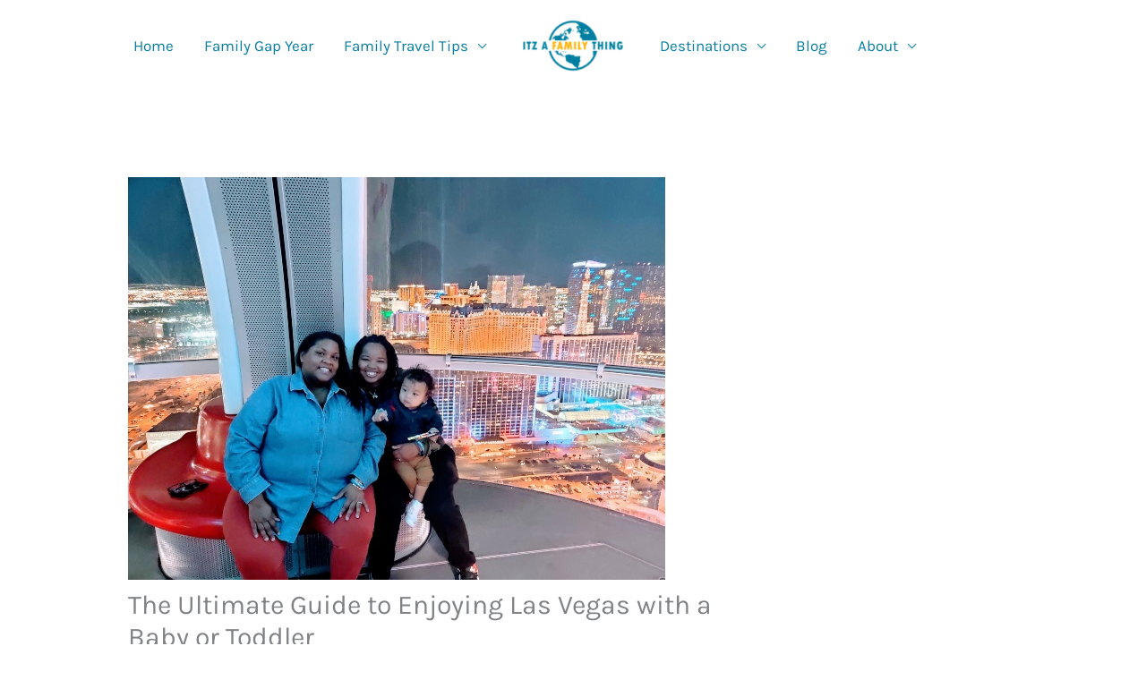

--- FILE ---
content_type: text/html; charset=UTF-8
request_url: https://itzafamilything.com/las-vegas-with-a-toddler/
body_size: 72783
content:
<!DOCTYPE html>
<html lang="en-US">
<head><meta charset="UTF-8"><script>if(navigator.userAgent.match(/MSIE|Internet Explorer/i)||navigator.userAgent.match(/Trident\/7\..*?rv:11/i)){var href=document.location.href;if(!href.match(/[?&]nowprocket/)){if(href.indexOf("?")==-1){if(href.indexOf("#")==-1){document.location.href=href+"?nowprocket=1"}else{document.location.href=href.replace("#","?nowprocket=1#")}}else{if(href.indexOf("#")==-1){document.location.href=href+"&nowprocket=1"}else{document.location.href=href.replace("#","&nowprocket=1#")}}}}</script><script>(()=>{class RocketLazyLoadScripts{constructor(){this.v="2.0.4",this.userEvents=["keydown","keyup","mousedown","mouseup","mousemove","mouseover","mouseout","touchmove","touchstart","touchend","touchcancel","wheel","click","dblclick","input"],this.attributeEvents=["onblur","onclick","oncontextmenu","ondblclick","onfocus","onmousedown","onmouseenter","onmouseleave","onmousemove","onmouseout","onmouseover","onmouseup","onmousewheel","onscroll","onsubmit"]}async t(){this.i(),this.o(),/iP(ad|hone)/.test(navigator.userAgent)&&this.h(),this.u(),this.l(this),this.m(),this.k(this),this.p(this),this._(),await Promise.all([this.R(),this.L()]),this.lastBreath=Date.now(),this.S(this),this.P(),this.D(),this.O(),this.M(),await this.C(this.delayedScripts.normal),await this.C(this.delayedScripts.defer),await this.C(this.delayedScripts.async),await this.T(),await this.F(),await this.j(),await this.A(),window.dispatchEvent(new Event("rocket-allScriptsLoaded")),this.everythingLoaded=!0,this.lastTouchEnd&&await new Promise(t=>setTimeout(t,500-Date.now()+this.lastTouchEnd)),this.I(),this.H(),this.U(),this.W()}i(){this.CSPIssue=sessionStorage.getItem("rocketCSPIssue"),document.addEventListener("securitypolicyviolation",t=>{this.CSPIssue||"script-src-elem"!==t.violatedDirective||"data"!==t.blockedURI||(this.CSPIssue=!0,sessionStorage.setItem("rocketCSPIssue",!0))},{isRocket:!0})}o(){window.addEventListener("pageshow",t=>{this.persisted=t.persisted,this.realWindowLoadedFired=!0},{isRocket:!0}),window.addEventListener("pagehide",()=>{this.onFirstUserAction=null},{isRocket:!0})}h(){let t;function e(e){t=e}window.addEventListener("touchstart",e,{isRocket:!0}),window.addEventListener("touchend",function i(o){o.changedTouches[0]&&t.changedTouches[0]&&Math.abs(o.changedTouches[0].pageX-t.changedTouches[0].pageX)<10&&Math.abs(o.changedTouches[0].pageY-t.changedTouches[0].pageY)<10&&o.timeStamp-t.timeStamp<200&&(window.removeEventListener("touchstart",e,{isRocket:!0}),window.removeEventListener("touchend",i,{isRocket:!0}),"INPUT"===o.target.tagName&&"text"===o.target.type||(o.target.dispatchEvent(new TouchEvent("touchend",{target:o.target,bubbles:!0})),o.target.dispatchEvent(new MouseEvent("mouseover",{target:o.target,bubbles:!0})),o.target.dispatchEvent(new PointerEvent("click",{target:o.target,bubbles:!0,cancelable:!0,detail:1,clientX:o.changedTouches[0].clientX,clientY:o.changedTouches[0].clientY})),event.preventDefault()))},{isRocket:!0})}q(t){this.userActionTriggered||("mousemove"!==t.type||this.firstMousemoveIgnored?"keyup"===t.type||"mouseover"===t.type||"mouseout"===t.type||(this.userActionTriggered=!0,this.onFirstUserAction&&this.onFirstUserAction()):this.firstMousemoveIgnored=!0),"click"===t.type&&t.preventDefault(),t.stopPropagation(),t.stopImmediatePropagation(),"touchstart"===this.lastEvent&&"touchend"===t.type&&(this.lastTouchEnd=Date.now()),"click"===t.type&&(this.lastTouchEnd=0),this.lastEvent=t.type,t.composedPath&&t.composedPath()[0].getRootNode()instanceof ShadowRoot&&(t.rocketTarget=t.composedPath()[0]),this.savedUserEvents.push(t)}u(){this.savedUserEvents=[],this.userEventHandler=this.q.bind(this),this.userEvents.forEach(t=>window.addEventListener(t,this.userEventHandler,{passive:!1,isRocket:!0})),document.addEventListener("visibilitychange",this.userEventHandler,{isRocket:!0})}U(){this.userEvents.forEach(t=>window.removeEventListener(t,this.userEventHandler,{passive:!1,isRocket:!0})),document.removeEventListener("visibilitychange",this.userEventHandler,{isRocket:!0}),this.savedUserEvents.forEach(t=>{(t.rocketTarget||t.target).dispatchEvent(new window[t.constructor.name](t.type,t))})}m(){const t="return false",e=Array.from(this.attributeEvents,t=>"data-rocket-"+t),i="["+this.attributeEvents.join("],[")+"]",o="[data-rocket-"+this.attributeEvents.join("],[data-rocket-")+"]",s=(e,i,o)=>{o&&o!==t&&(e.setAttribute("data-rocket-"+i,o),e["rocket"+i]=new Function("event",o),e.setAttribute(i,t))};new MutationObserver(t=>{for(const n of t)"attributes"===n.type&&(n.attributeName.startsWith("data-rocket-")||this.everythingLoaded?n.attributeName.startsWith("data-rocket-")&&this.everythingLoaded&&this.N(n.target,n.attributeName.substring(12)):s(n.target,n.attributeName,n.target.getAttribute(n.attributeName))),"childList"===n.type&&n.addedNodes.forEach(t=>{if(t.nodeType===Node.ELEMENT_NODE)if(this.everythingLoaded)for(const i of[t,...t.querySelectorAll(o)])for(const t of i.getAttributeNames())e.includes(t)&&this.N(i,t.substring(12));else for(const e of[t,...t.querySelectorAll(i)])for(const t of e.getAttributeNames())this.attributeEvents.includes(t)&&s(e,t,e.getAttribute(t))})}).observe(document,{subtree:!0,childList:!0,attributeFilter:[...this.attributeEvents,...e]})}I(){this.attributeEvents.forEach(t=>{document.querySelectorAll("[data-rocket-"+t+"]").forEach(e=>{this.N(e,t)})})}N(t,e){const i=t.getAttribute("data-rocket-"+e);i&&(t.setAttribute(e,i),t.removeAttribute("data-rocket-"+e))}k(t){Object.defineProperty(HTMLElement.prototype,"onclick",{get(){return this.rocketonclick||null},set(e){this.rocketonclick=e,this.setAttribute(t.everythingLoaded?"onclick":"data-rocket-onclick","this.rocketonclick(event)")}})}S(t){function e(e,i){let o=e[i];e[i]=null,Object.defineProperty(e,i,{get:()=>o,set(s){t.everythingLoaded?o=s:e["rocket"+i]=o=s}})}e(document,"onreadystatechange"),e(window,"onload"),e(window,"onpageshow");try{Object.defineProperty(document,"readyState",{get:()=>t.rocketReadyState,set(e){t.rocketReadyState=e},configurable:!0}),document.readyState="loading"}catch(t){console.log("WPRocket DJE readyState conflict, bypassing")}}l(t){this.originalAddEventListener=EventTarget.prototype.addEventListener,this.originalRemoveEventListener=EventTarget.prototype.removeEventListener,this.savedEventListeners=[],EventTarget.prototype.addEventListener=function(e,i,o){o&&o.isRocket||!t.B(e,this)&&!t.userEvents.includes(e)||t.B(e,this)&&!t.userActionTriggered||e.startsWith("rocket-")||t.everythingLoaded?t.originalAddEventListener.call(this,e,i,o):(t.savedEventListeners.push({target:this,remove:!1,type:e,func:i,options:o}),"mouseenter"!==e&&"mouseleave"!==e||t.originalAddEventListener.call(this,e,t.savedUserEvents.push,o))},EventTarget.prototype.removeEventListener=function(e,i,o){o&&o.isRocket||!t.B(e,this)&&!t.userEvents.includes(e)||t.B(e,this)&&!t.userActionTriggered||e.startsWith("rocket-")||t.everythingLoaded?t.originalRemoveEventListener.call(this,e,i,o):t.savedEventListeners.push({target:this,remove:!0,type:e,func:i,options:o})}}J(t,e){this.savedEventListeners=this.savedEventListeners.filter(i=>{let o=i.type,s=i.target||window;return e!==o||t!==s||(this.B(o,s)&&(i.type="rocket-"+o),this.$(i),!1)})}H(){EventTarget.prototype.addEventListener=this.originalAddEventListener,EventTarget.prototype.removeEventListener=this.originalRemoveEventListener,this.savedEventListeners.forEach(t=>this.$(t))}$(t){t.remove?this.originalRemoveEventListener.call(t.target,t.type,t.func,t.options):this.originalAddEventListener.call(t.target,t.type,t.func,t.options)}p(t){let e;function i(e){return t.everythingLoaded?e:e.split(" ").map(t=>"load"===t||t.startsWith("load.")?"rocket-jquery-load":t).join(" ")}function o(o){function s(e){const s=o.fn[e];o.fn[e]=o.fn.init.prototype[e]=function(){return this[0]===window&&t.userActionTriggered&&("string"==typeof arguments[0]||arguments[0]instanceof String?arguments[0]=i(arguments[0]):"object"==typeof arguments[0]&&Object.keys(arguments[0]).forEach(t=>{const e=arguments[0][t];delete arguments[0][t],arguments[0][i(t)]=e})),s.apply(this,arguments),this}}if(o&&o.fn&&!t.allJQueries.includes(o)){const e={DOMContentLoaded:[],"rocket-DOMContentLoaded":[]};for(const t in e)document.addEventListener(t,()=>{e[t].forEach(t=>t())},{isRocket:!0});o.fn.ready=o.fn.init.prototype.ready=function(i){function s(){parseInt(o.fn.jquery)>2?setTimeout(()=>i.bind(document)(o)):i.bind(document)(o)}return"function"==typeof i&&(t.realDomReadyFired?!t.userActionTriggered||t.fauxDomReadyFired?s():e["rocket-DOMContentLoaded"].push(s):e.DOMContentLoaded.push(s)),o([])},s("on"),s("one"),s("off"),t.allJQueries.push(o)}e=o}t.allJQueries=[],o(window.jQuery),Object.defineProperty(window,"jQuery",{get:()=>e,set(t){o(t)}})}P(){const t=new Map;document.write=document.writeln=function(e){const i=document.currentScript,o=document.createRange(),s=i.parentElement;let n=t.get(i);void 0===n&&(n=i.nextSibling,t.set(i,n));const c=document.createDocumentFragment();o.setStart(c,0),c.appendChild(o.createContextualFragment(e)),s.insertBefore(c,n)}}async R(){return new Promise(t=>{this.userActionTriggered?t():this.onFirstUserAction=t})}async L(){return new Promise(t=>{document.addEventListener("DOMContentLoaded",()=>{this.realDomReadyFired=!0,t()},{isRocket:!0})})}async j(){return this.realWindowLoadedFired?Promise.resolve():new Promise(t=>{window.addEventListener("load",t,{isRocket:!0})})}M(){this.pendingScripts=[];this.scriptsMutationObserver=new MutationObserver(t=>{for(const e of t)e.addedNodes.forEach(t=>{"SCRIPT"!==t.tagName||t.noModule||t.isWPRocket||this.pendingScripts.push({script:t,promise:new Promise(e=>{const i=()=>{const i=this.pendingScripts.findIndex(e=>e.script===t);i>=0&&this.pendingScripts.splice(i,1),e()};t.addEventListener("load",i,{isRocket:!0}),t.addEventListener("error",i,{isRocket:!0}),setTimeout(i,1e3)})})})}),this.scriptsMutationObserver.observe(document,{childList:!0,subtree:!0})}async F(){await this.X(),this.pendingScripts.length?(await this.pendingScripts[0].promise,await this.F()):this.scriptsMutationObserver.disconnect()}D(){this.delayedScripts={normal:[],async:[],defer:[]},document.querySelectorAll("script[type$=rocketlazyloadscript]").forEach(t=>{t.hasAttribute("data-rocket-src")?t.hasAttribute("async")&&!1!==t.async?this.delayedScripts.async.push(t):t.hasAttribute("defer")&&!1!==t.defer||"module"===t.getAttribute("data-rocket-type")?this.delayedScripts.defer.push(t):this.delayedScripts.normal.push(t):this.delayedScripts.normal.push(t)})}async _(){await this.L();let t=[];document.querySelectorAll("script[type$=rocketlazyloadscript][data-rocket-src]").forEach(e=>{let i=e.getAttribute("data-rocket-src");if(i&&!i.startsWith("data:")){i.startsWith("//")&&(i=location.protocol+i);try{const o=new URL(i).origin;o!==location.origin&&t.push({src:o,crossOrigin:e.crossOrigin||"module"===e.getAttribute("data-rocket-type")})}catch(t){}}}),t=[...new Map(t.map(t=>[JSON.stringify(t),t])).values()],this.Y(t,"preconnect")}async G(t){if(await this.K(),!0!==t.noModule||!("noModule"in HTMLScriptElement.prototype))return new Promise(e=>{let i;function o(){(i||t).setAttribute("data-rocket-status","executed"),e()}try{if(navigator.userAgent.includes("Firefox/")||""===navigator.vendor||this.CSPIssue)i=document.createElement("script"),[...t.attributes].forEach(t=>{let e=t.nodeName;"type"!==e&&("data-rocket-type"===e&&(e="type"),"data-rocket-src"===e&&(e="src"),i.setAttribute(e,t.nodeValue))}),t.text&&(i.text=t.text),t.nonce&&(i.nonce=t.nonce),i.hasAttribute("src")?(i.addEventListener("load",o,{isRocket:!0}),i.addEventListener("error",()=>{i.setAttribute("data-rocket-status","failed-network"),e()},{isRocket:!0}),setTimeout(()=>{i.isConnected||e()},1)):(i.text=t.text,o()),i.isWPRocket=!0,t.parentNode.replaceChild(i,t);else{const i=t.getAttribute("data-rocket-type"),s=t.getAttribute("data-rocket-src");i?(t.type=i,t.removeAttribute("data-rocket-type")):t.removeAttribute("type"),t.addEventListener("load",o,{isRocket:!0}),t.addEventListener("error",i=>{this.CSPIssue&&i.target.src.startsWith("data:")?(console.log("WPRocket: CSP fallback activated"),t.removeAttribute("src"),this.G(t).then(e)):(t.setAttribute("data-rocket-status","failed-network"),e())},{isRocket:!0}),s?(t.fetchPriority="high",t.removeAttribute("data-rocket-src"),t.src=s):t.src="data:text/javascript;base64,"+window.btoa(unescape(encodeURIComponent(t.text)))}}catch(i){t.setAttribute("data-rocket-status","failed-transform"),e()}});t.setAttribute("data-rocket-status","skipped")}async C(t){const e=t.shift();return e?(e.isConnected&&await this.G(e),this.C(t)):Promise.resolve()}O(){this.Y([...this.delayedScripts.normal,...this.delayedScripts.defer,...this.delayedScripts.async],"preload")}Y(t,e){this.trash=this.trash||[];let i=!0;var o=document.createDocumentFragment();t.forEach(t=>{const s=t.getAttribute&&t.getAttribute("data-rocket-src")||t.src;if(s&&!s.startsWith("data:")){const n=document.createElement("link");n.href=s,n.rel=e,"preconnect"!==e&&(n.as="script",n.fetchPriority=i?"high":"low"),t.getAttribute&&"module"===t.getAttribute("data-rocket-type")&&(n.crossOrigin=!0),t.crossOrigin&&(n.crossOrigin=t.crossOrigin),t.integrity&&(n.integrity=t.integrity),t.nonce&&(n.nonce=t.nonce),o.appendChild(n),this.trash.push(n),i=!1}}),document.head.appendChild(o)}W(){this.trash.forEach(t=>t.remove())}async T(){try{document.readyState="interactive"}catch(t){}this.fauxDomReadyFired=!0;try{await this.K(),this.J(document,"readystatechange"),document.dispatchEvent(new Event("rocket-readystatechange")),await this.K(),document.rocketonreadystatechange&&document.rocketonreadystatechange(),await this.K(),this.J(document,"DOMContentLoaded"),document.dispatchEvent(new Event("rocket-DOMContentLoaded")),await this.K(),this.J(window,"DOMContentLoaded"),window.dispatchEvent(new Event("rocket-DOMContentLoaded"))}catch(t){console.error(t)}}async A(){try{document.readyState="complete"}catch(t){}try{await this.K(),this.J(document,"readystatechange"),document.dispatchEvent(new Event("rocket-readystatechange")),await this.K(),document.rocketonreadystatechange&&document.rocketonreadystatechange(),await this.K(),this.J(window,"load"),window.dispatchEvent(new Event("rocket-load")),await this.K(),window.rocketonload&&window.rocketonload(),await this.K(),this.allJQueries.forEach(t=>t(window).trigger("rocket-jquery-load")),await this.K(),this.J(window,"pageshow");const t=new Event("rocket-pageshow");t.persisted=this.persisted,window.dispatchEvent(t),await this.K(),window.rocketonpageshow&&window.rocketonpageshow({persisted:this.persisted})}catch(t){console.error(t)}}async K(){Date.now()-this.lastBreath>45&&(await this.X(),this.lastBreath=Date.now())}async X(){return document.hidden?new Promise(t=>setTimeout(t)):new Promise(t=>requestAnimationFrame(t))}B(t,e){return e===document&&"readystatechange"===t||(e===document&&"DOMContentLoaded"===t||(e===window&&"DOMContentLoaded"===t||(e===window&&"load"===t||e===window&&"pageshow"===t)))}static run(){(new RocketLazyLoadScripts).t()}}RocketLazyLoadScripts.run()})();</script>

<meta name="viewport" content="width=device-width, initial-scale=1">
	<link rel="profile" href="https://gmpg.org/xfn/11"> 
	<meta name='robots' content='index, follow, max-image-preview:large, max-snippet:-1, max-video-preview:-1' />

	<!-- This site is optimized with the Yoast SEO plugin v26.6 - https://yoast.com/wordpress/plugins/seo/ -->
	<title>The Ultimate Guide to Enjoying Las Vegas with a Baby or Toddler</title>
<link crossorigin data-rocket-preconnect href="https://fonts.googleapis.com" rel="preconnect">
<link crossorigin data-rocket-preconnect href="https://fonts.gstatic.com" rel="preconnect">
<link crossorigin data-rocket-preconnect href="https://scripts.mediavine.com" rel="preconnect">
<link crossorigin data-rocket-preconnect href="https://widget.getyourguide.com" rel="preconnect">
<link data-rocket-preload as="style" href="https://fonts.googleapis.com/css?family=Karla%3A400%7CRubik%3A700%2C500&#038;display=swap" rel="preload">
<link href="https://fonts.googleapis.com/css?family=Karla%3A400%7CRubik%3A700%2C500&#038;display=swap" media="print" onload="this.media=&#039;all&#039;" rel="stylesheet">
<noscript><link rel="stylesheet" href="https://fonts.googleapis.com/css?family=Karla%3A400%7CRubik%3A700%2C500&#038;display=swap"></noscript>
<link crossorigin data-rocket-preload as="font" href="https://itzafamilything.com/wp-content/themes/astra/assets/fonts/astra.woff" rel="preload">
<link crossorigin data-rocket-preload as="font" href="https://fonts.gstatic.com/s/karla/v33/qkBIXvYC6trAT55ZBi1ueQVIjQTD-JqaE0lK.woff2" rel="preload">
<link crossorigin data-rocket-preload as="font" href="https://fonts.gstatic.com/s/rubik/v31/iJWKBXyIfDnIV7nBrXw.woff2" rel="preload">
<style id="wpr-usedcss">img:is([sizes=auto i],[sizes^="auto," i]){contain-intrinsic-size:3000px 1500px}.pt-cv-wrapper article,.pt-cv-wrapper aside,.pt-cv-wrapper details,.pt-cv-wrapper figcaption,.pt-cv-wrapper footer,.pt-cv-wrapper header,.pt-cv-wrapper hgroup,.pt-cv-wrapper main,.pt-cv-wrapper menu,.pt-cv-wrapper nav,.pt-cv-wrapper section,.pt-cv-wrapper summary{display:block}.pt-cv-wrapper audio,.pt-cv-wrapper canvas,.pt-cv-wrapper progress,.pt-cv-wrapper video{display:inline-block;vertical-align:baseline}.pt-cv-wrapper audio:not([controls]){display:none;height:0}.pt-cv-wrapper [hidden],.pt-cv-wrapper template{display:none}.pt-cv-wrapper a{background-color:transparent}.pt-cv-wrapper a:active,.pt-cv-wrapper a:hover{outline:0}.pt-cv-wrapper abbr[title]{border-bottom:1px dotted}.pt-cv-wrapper b,.pt-cv-wrapper strong{font-weight:700}.pt-cv-wrapper dfn{font-style:italic}.pt-cv-wrapper h1{margin:.67em 0}.pt-cv-wrapper mark{background:#ff0;color:#000}.pt-cv-wrapper small{font-size:80%}.pt-cv-wrapper sub,.pt-cv-wrapper sup{font-size:75%;line-height:0;position:relative;vertical-align:baseline}.pt-cv-wrapper sup{top:-.5em}.pt-cv-wrapper sub{bottom:-.25em}.pt-cv-wrapper img{border:0}.pt-cv-wrapper svg:not(:root){overflow:hidden}.pt-cv-wrapper hr{-webkit-box-sizing:content-box;-moz-box-sizing:content-box;box-sizing:content-box;height:0}.pt-cv-wrapper pre{overflow:auto}.pt-cv-wrapper code,.pt-cv-wrapper kbd,.pt-cv-wrapper pre,.pt-cv-wrapper samp{font-family:monospace,monospace;font-size:1em}.pt-cv-wrapper button,.pt-cv-wrapper input,.pt-cv-wrapper optgroup,.pt-cv-wrapper select,.pt-cv-wrapper textarea{color:inherit;font:inherit;margin:0}.pt-cv-wrapper button{overflow:visible}.pt-cv-wrapper button,.pt-cv-wrapper select{text-transform:none}.pt-cv-wrapper button,.pt-cv-wrapper html input[type=button],.pt-cv-wrapper input[type=submit]{-webkit-appearance:button;cursor:pointer}.pt-cv-wrapper button[disabled],.pt-cv-wrapper html input[disabled]{cursor:default}.pt-cv-wrapper button::-moz-focus-inner,.pt-cv-wrapper input::-moz-focus-inner{border:0;padding:0}.pt-cv-wrapper input{line-height:normal}.pt-cv-wrapper input[type=checkbox],.pt-cv-wrapper input[type=radio]{-webkit-box-sizing:border-box;-moz-box-sizing:border-box;box-sizing:border-box;padding:0}.pt-cv-wrapper input[type=number]::-webkit-inner-spin-button,.pt-cv-wrapper input[type=number]::-webkit-outer-spin-button{height:auto}.pt-cv-wrapper input[type=search]{-webkit-appearance:textfield;-webkit-box-sizing:content-box;-moz-box-sizing:content-box;box-sizing:content-box}.pt-cv-wrapper input[type=search]::-webkit-search-cancel-button,.pt-cv-wrapper input[type=search]::-webkit-search-decoration{-webkit-appearance:none}.pt-cv-wrapper fieldset{border:1px solid silver;margin:0 2px;padding:.35em .625em .75em}.pt-cv-wrapper legend{border:0;padding:0}.pt-cv-wrapper textarea{overflow:auto}.pt-cv-wrapper optgroup{font-weight:700}.pt-cv-wrapper table{border-collapse:collapse;border-spacing:0}.pt-cv-wrapper td,.pt-cv-wrapper th{padding:0}@media print{.pt-cv-wrapper *,.pt-cv-wrapper :after,.pt-cv-wrapper :before{background:0 0!important;color:#000!important;-webkit-box-shadow:none!important;box-shadow:none!important;text-shadow:none!important}.pt-cv-wrapper a,.pt-cv-wrapper a:visited{text-decoration:underline}.pt-cv-wrapper a[href]:after{content:" (" attr(href) ")"}.pt-cv-wrapper abbr[title]:after{content:" (" attr(title) ")"}.pt-cv-wrapper a[href^="#"]:after,.pt-cv-wrapper a[href^="javascript:"]:after{content:""}.pt-cv-wrapper blockquote,.pt-cv-wrapper pre{border:1px solid #999;page-break-inside:avoid}.pt-cv-wrapper thead{display:table-header-group}.pt-cv-wrapper img,.pt-cv-wrapper tr{page-break-inside:avoid}.pt-cv-wrapper img{max-width:100%!important}.pt-cv-wrapper h2,.pt-cv-wrapper h3,.pt-cv-wrapper p{orphans:3;widows:3}.pt-cv-wrapper h2,.pt-cv-wrapper h3{page-break-after:avoid}.pt-cv-wrapper .label{border:1px solid #000}.pt-cv-wrapper .table{border-collapse:collapse!important}.pt-cv-wrapper .table td,.pt-cv-wrapper .table th{background-color:#fff!important}}.pt-cv-wrapper img{vertical-align:middle}.pt-cv-wrapper hr{margin-top:20px;margin-bottom:20px;border:0;border-top:1px solid #eee}.pt-cv-wrapper [role=button]{cursor:pointer}.pt-cv-wrapper .fade{opacity:0;-webkit-transition:opacity .15s linear;-o-transition:opacity .15s linear;transition:opacity .15s linear}.pt-cv-wrapper .fade.in{opacity:1}.pt-cv-wrapper .collapse{display:none}.pt-cv-wrapper .collapse.in{display:block}.pt-cv-wrapper tr.collapse.in{display:table-row}.pt-cv-wrapper tbody.collapse.in{display:table-row-group}.pt-cv-wrapper .collapsing{position:relative;height:0;overflow:hidden;-webkit-transition-property:height,visibility;-o-transition-property:height,visibility;transition-property:height,visibility;-webkit-transition-duration:.35s;-o-transition-duration:.35s;transition-duration:.35s;-webkit-transition-timing-function:ease;-o-transition-timing-function:ease;transition-timing-function:ease}.pt-cv-wrapper .dropdown{position:relative}.pt-cv-wrapper .dropdown-menu{position:absolute;top:100%;left:0;z-index:1000;display:none;float:left;min-width:160px;padding:5px 0;margin:2px 0 0;list-style:none;font-size:14px;text-align:left;background-color:#fff;border:1px solid #ccc;border:1px solid rgba(0,0,0,.15);border-radius:4px;-webkit-box-shadow:0 6px 12px rgba(0,0,0,.175);box-shadow:0 6px 12px rgba(0,0,0,.175);-webkit-background-clip:padding-box;background-clip:padding-box}.pt-cv-wrapper .dropdown-menu>li>a{display:block;padding:3px 20px;clear:both;font-weight:400;line-height:1.42857143;color:#333;white-space:nowrap}.pt-cv-wrapper .dropdown-menu>li>a:focus,.pt-cv-wrapper .dropdown-menu>li>a:hover{text-decoration:none;color:#262626;background-color:#f5f5f5}.pt-cv-wrapper .dropdown-menu>.active>a,.pt-cv-wrapper .dropdown-menu>.active>a:focus,.pt-cv-wrapper .dropdown-menu>.active>a:hover{color:#fff;text-decoration:none;outline:0;background-color:#337ab7}.pt-cv-wrapper .dropdown-menu>.disabled>a,.pt-cv-wrapper .dropdown-menu>.disabled>a:focus,.pt-cv-wrapper .dropdown-menu>.disabled>a:hover{color:#777}.pt-cv-wrapper .dropdown-menu>.disabled>a:focus,.pt-cv-wrapper .dropdown-menu>.disabled>a:hover{text-decoration:none;background-color:transparent;background-image:none;cursor:not-allowed}.pt-cv-wrapper .open>.dropdown-menu{display:block}.pt-cv-wrapper .open>a{outline:0}.pt-cv-wrapper .dropdown-backdrop{position:fixed;left:0;right:0;bottom:0;top:0;z-index:990}.pt-cv-wrapper .nav{margin-bottom:0;padding-left:0;list-style:none}.pt-cv-wrapper .nav>li{position:relative;display:block}.pt-cv-wrapper .nav>li>a{position:relative;display:block;padding:10px 15px}.pt-cv-wrapper .nav>li>a:focus,.pt-cv-wrapper .nav>li>a:hover{text-decoration:none;background-color:#eee}.pt-cv-wrapper .nav>li.disabled>a{color:#777}.pt-cv-wrapper .nav>li.disabled>a:focus,.pt-cv-wrapper .nav>li.disabled>a:hover{color:#777;text-decoration:none;background-color:transparent;cursor:not-allowed}.pt-cv-wrapper .nav .open>a,.pt-cv-wrapper .nav .open>a:focus,.pt-cv-wrapper .nav .open>a:hover{background-color:#eee;border-color:#337ab7}.pt-cv-wrapper .nav>li>a>img{max-width:none}.pt-cv-wrapper .pagination{display:inline-block;padding-left:0;margin:20px 0;border-radius:4px}.pt-cv-wrapper .pagination>li{display:inline}.pt-cv-wrapper .pagination>li>a,.pt-cv-wrapper .pagination>li>span{position:relative;float:left;padding:6px 12px;line-height:1.42857143;text-decoration:none;color:#337ab7;background-color:#fff;border:1px solid #ddd;margin-left:-1px}.pt-cv-wrapper .pagination>li:first-child>a,.pt-cv-wrapper .pagination>li:first-child>span{margin-left:0;border-bottom-left-radius:4px;border-top-left-radius:4px}.pt-cv-wrapper .pagination>li:last-child>a,.pt-cv-wrapper .pagination>li:last-child>span{border-bottom-right-radius:4px;border-top-right-radius:4px}.pt-cv-wrapper .pagination>li>a:focus,.pt-cv-wrapper .pagination>li>a:hover,.pt-cv-wrapper .pagination>li>span:focus,.pt-cv-wrapper .pagination>li>span:hover{z-index:3;color:#23527c;background-color:#eee;border-color:#ddd}.pt-cv-wrapper .pagination>.active>a,.pt-cv-wrapper .pagination>.active>a:focus,.pt-cv-wrapper .pagination>.active>a:hover,.pt-cv-wrapper .pagination>.active>span,.pt-cv-wrapper .pagination>.active>span:focus,.pt-cv-wrapper .pagination>.active>span:hover{z-index:2;color:#fff;background-color:#337ab7;border-color:#337ab7;cursor:default}.pt-cv-wrapper .pagination>.disabled>a,.pt-cv-wrapper .pagination>.disabled>a:focus,.pt-cv-wrapper .pagination>.disabled>a:hover,.pt-cv-wrapper .pagination>.disabled>span,.pt-cv-wrapper .pagination>.disabled>span:focus,.pt-cv-wrapper .pagination>.disabled>span:hover{color:#777;background-color:#fff;border-color:#ddd;cursor:not-allowed}.pt-cv-wrapper .pagination-lg>li>a,.pt-cv-wrapper .pagination-lg>li>span{padding:10px 16px;font-size:18px;line-height:1.3333333}.pt-cv-wrapper .pagination-lg>li:first-child>a,.pt-cv-wrapper .pagination-lg>li:first-child>span{border-bottom-left-radius:6px;border-top-left-radius:6px}.pt-cv-wrapper .pagination-lg>li:last-child>a,.pt-cv-wrapper .pagination-lg>li:last-child>span{border-bottom-right-radius:6px;border-top-right-radius:6px}.pt-cv-wrapper .pagination-sm>li>a,.pt-cv-wrapper .pagination-sm>li>span{padding:5px 10px;font-size:12px;line-height:1.5}.pt-cv-wrapper .pagination-sm>li:first-child>a,.pt-cv-wrapper .pagination-sm>li:first-child>span{border-bottom-left-radius:3px;border-top-left-radius:3px}.pt-cv-wrapper .pagination-sm>li:last-child>a,.pt-cv-wrapper .pagination-sm>li:last-child>span{border-bottom-right-radius:3px;border-top-right-radius:3px}.pt-cv-wrapper .pt-cv-carousel{position:relative}.pt-cv-wrapper .pt-cv-carousel-indicators{position:absolute;bottom:10px;left:50%;z-index:15;width:60%;margin-left:-30%;padding-left:0;list-style:none;text-align:center}.pt-cv-wrapper .pt-cv-carousel-indicators li{display:inline-block;width:10px;height:10px;margin:1px;text-indent:-999px;border:1px solid #fff;border-radius:10px;cursor:pointer;background-color:transparent}.pt-cv-wrapper .pt-cv-carousel-indicators .active{margin:0;width:12px;height:12px;background-color:#fff}@media screen and (min-width:768px){.pt-cv-wrapper .pt-cv-carousel-indicators{bottom:20px}}.pt-cv-wrapper .nav:after,.pt-cv-wrapper .nav:before{content:" ";display:table}.pt-cv-wrapper .nav:after{clear:both}.pt-cv-wrapper .hide{display:none!important}.pt-cv-wrapper .show{display:block!important}.pt-cv-wrapper .hidden{display:none!important}.pt-cv-wrapper .h1,.pt-cv-wrapper .h2,.pt-cv-wrapper .h3,.pt-cv-wrapper .h4,.pt-cv-wrapper .h5,.pt-cv-wrapper .h6,.pt-cv-wrapper h1,.pt-cv-wrapper h2,.pt-cv-wrapper h3,.pt-cv-wrapper h4,.pt-cv-wrapper h5,.pt-cv-wrapper h6{font-family:inherit;font-weight:500;line-height:1.1;color:inherit}.pt-cv-wrapper .pagination>li:first-child>a,.pt-cv-wrapper .pagination>li:first-child>span,.pt-cv-wrapper .pagination>li:last-child>a,.pt-cv-wrapper .pagination>li:last-child>span{border-radius:0}.pt-cv-wrapper [class*=pt-cv-] a{box-shadow:none}address,blockquote,body,dd,dl,dt,fieldset,figure,h1,h2,h3,h4,h5,h6,hr,html,iframe,legend,li,ol,p,pre,textarea,ul{border:0;font-size:100%;font-style:inherit;font-weight:inherit;margin:0;outline:0;padding:0;vertical-align:baseline}html{-webkit-text-size-adjust:100%;-ms-text-size-adjust:100%}body{margin:0}main,nav{display:block}progress{display:inline-block;vertical-align:baseline}a{background-color:transparent}a:active{outline:0}a,a:focus,a:hover,a:visited{text-decoration:none}abbr[title]{border-bottom:1px dotted}dfn{font-style:italic}mark{background:#ff0;color:#000}small{font-size:80%}sub,sup{font-size:75%;line-height:0;position:relative;vertical-align:baseline}sup{top:-.5em}sub{bottom:-.25em}img{border:0}svg:not(:root){overflow:hidden}figure{margin:0}hr{box-sizing:content-box;height:0}pre{overflow:auto}code,kbd,pre,samp{font-size:1em}button,input,optgroup,select,textarea{color:inherit;font:inherit;margin:0}button{overflow:visible}button,select{text-transform:none}button,html input[type=button],input[type=submit]{-webkit-appearance:button;cursor:pointer}button[disabled],html input[disabled]{cursor:default}button::-moz-focus-inner,input::-moz-focus-inner{border:0;padding:0}input{line-height:normal}input[type=checkbox],input[type=radio]{box-sizing:border-box;padding:0}input[type=number]::-webkit-inner-spin-button,input[type=number]::-webkit-outer-spin-button{height:auto}input[type=search]{-webkit-appearance:textfield;box-sizing:content-box}#comments .submit{padding:10px 15px;border-radius:2px;line-height:1.85714285714286;border:0}input[type=search]::-webkit-search-cancel-button,input[type=search]::-webkit-search-decoration{-webkit-appearance:none}fieldset{border:1px solid var(--ast-border-color);margin:0;padding:.35em .625em .75em}legend{border:0;padding:0}fieldset legend{margin-bottom:1.5em;padding:0 .5em}textarea{overflow:auto}optgroup{font-weight:700}table{border-collapse:collapse;border-spacing:0}td,th{padding:0}.ast-container{max-width:100%}.ast-container{margin-left:auto;margin-right:auto;padding-left:20px;padding-right:20px}.ast-container::after{content:"";display:table;clear:both}.ast-col-lg-12,.ast-col-lg-4,.ast-col-md-4,.ast-col-sm-12,.ast-col-xs-12{position:relative;min-height:1px;padding-left:20px;padding-right:20px}.ast-col-xs-12{float:left}.ast-col-xs-12{width:100%}@media (min-width:544px){.ast-col-sm-12{float:left}.ast-col-sm-12{width:100%}.ast-container{max-width:100%}}@media (min-width:768px){.ast-col-md-4{float:left}.ast-col-md-4{width:33.3333333333%}}@media (min-width:992px){.ast-col-lg-12,.ast-col-lg-4{float:left}.ast-col-lg-4{width:33.3333333333%}.ast-col-lg-12{width:100%}}.ast-row{margin-left:-20px;margin-right:-20px}.ast-row::after{content:"";display:table;clear:both}h1,h2,h3,h4,h5,h6{clear:both}.entry-content :where(h1),h1{color:#808285;font-size:2em;line-height:1.2}.entry-content :where(h2),h2{color:#808285;font-size:1.7em;line-height:1.3}.entry-content :where(h3),h3{color:#808285;font-size:1.5em;line-height:1.4}.entry-content :where(h4),h4{color:#808285;line-height:1.5;font-size:1.3em}.entry-content :where(h5),h5{color:#808285;line-height:1.6;font-size:1.2em}.entry-content :where(h6),h6{color:#808285;line-height:1.7;font-size:1.1em}html{box-sizing:border-box}*,:after,:before{box-sizing:inherit}body{color:#808285;background:#fff;font-style:normal}ol,ul{margin:0 0 1.5em 3em}ul{list-style:disc}ol{list-style:decimal}li>ol,li>ul{margin-bottom:0;margin-left:1.5em}dt{font-weight:600}dd{margin:0 1.5em 1em}b,strong{font-weight:700}cite,dfn,em{font-style:italic}blockquote{quotes:"" ""}blockquote:after,blockquote:before{content:""}blockquote{border-left:5px solid var(--ast-border-color);padding:20px;font-size:1.2em;font-style:italic;margin:0 0 1.5em;position:relative}address{margin:0 0 1.5em}address,cite{font-style:italic}abbr,acronym{border-bottom:1px dotted #666;cursor:help}pre{background:var(--ast-code-block-background);font-family:"Courier 10 Pitch",Courier,monospace;margin-bottom:1.6em;overflow:auto;max-width:100%;padding:1.6em}code,kbd,tt,var{font:1em Monaco,Consolas,"Andale Mono","DejaVu Sans Mono",monospace}img{height:auto;max-width:100%}hr{background-color:#ccc;border:0;height:1px;margin-bottom:1.5em}.button,button,input,select,textarea{color:#808285;font-weight:400;font-size:100%;margin:0;vertical-align:baseline}button,input{line-height:normal}big{font-size:125%}ins,mark{background:0 0;text-decoration:none}table,td,th{border:1px solid var(--ast-border-color)}table{border-collapse:separate;border-spacing:0;border-width:1px 0 0 1px;margin:0 0 1.5em;width:100%}th{font-weight:600}td,th{padding:.7em 1em;border-width:0 1px 1px 0}.button,button,input[type=button],input[type=submit]{border:1px solid;border-color:var(--ast-border-color);border-radius:2px;background:#e6e6e6;padding:.6em 1em .4em;color:#fff}.button:focus,.button:hover,button:focus,button:hover,input[type=button]:focus,input[type=button]:hover,input[type=submit]:focus,input[type=submit]:hover{color:#fff;border-color:var(--ast-border-color)}.button:active,.button:focus,button:active,button:focus,input[type=button]:active,input[type=button]:focus,input[type=submit]:active,input[type=submit]:focus{border-color:var(--ast-border-color);outline:0}input[type=email],input[type=password],input[type=search],input[type=text],input[type=url],textarea{color:#666;border:1px solid var(--ast-border-color);border-radius:2px;-webkit-appearance:none}input[type=email]:focus,input[type=password]:focus,input[type=search]:focus,input[type=text]:focus,input[type=url]:focus,textarea:focus{color:#111}textarea{padding-left:3px;width:100%}a{color:#4169e1}a:focus,a:hover{color:#191970}a:focus{outline:dotted thin}a:hover{outline:0}.screen-reader-text{border:0;clip:rect(1px,1px,1px,1px);height:1px;margin:-1px;overflow:hidden;padding:0;position:absolute;width:1px;word-wrap:normal!important}.screen-reader-text:focus{background-color:#f1f1f1;border-radius:2px;box-shadow:0 0 2px 2px rgba(0,0,0,.6);clip:auto!important;color:#21759b;display:block;font-size:12.25px;font-size:.875rem;height:auto;left:5px;line-height:normal;padding:15px 23px 14px;text-decoration:none;top:5px;width:auto;z-index:100000}.aligncenter{clear:both;text-align:center;display:block;margin-left:auto;margin-right:auto}#primary:after,#primary:before,#secondary:after,#secondary:before,.ast-container:after,.ast-container:before,.ast-row:after,.ast-row:before,.clear:after,.clear:before,.sidebar-main:after,.sidebar-main:before,.site-content:after,.site-content:before,.site-footer:after,.site-footer:before,.site-header:after,.site-header:before,.site-main:after,.site-main:before{content:"";display:table}#primary:after,#secondary:after,.ast-container:after,.ast-row:after,.clear:after,.sidebar-main:after,.site-content:after,.site-footer:after,.site-header:after,.site-main:after{clear:both}iframe,object{max-width:100%}::selection{color:#fff;background:#0274be}body{-webkit-font-smoothing:antialiased;-moz-osx-font-smoothing:grayscale}body:not(.logged-in){position:relative}#page{position:relative}a,a:focus{text-decoration:none}.secondary a *,.site-footer a *,.site-header a *,a{transition:all .2s linear}.capitalize{text-transform:uppercase}img{vertical-align:middle}.entry-content :where(h1,h2,h3,h4,h5,h6){margin-bottom:20px}p{margin-bottom:1.75em}blockquote{margin:1.5em 1em 1.5em 3em;font-size:1.1em;line-height:inherit;position:relative}.button,input[type=button],input[type=submit]{border-radius:0;padding:18px 30px;border:0;box-shadow:none;text-shadow:none}.button:hover,input[type=button]:hover,input[type=submit]:hover{box-shadow:none}.button:active,.button:focus,input[type=button]:active,input[type=button]:focus,input[type=submit]:active,input[type=submit]:focus{box-shadow:none}.search-form .search-field{outline:0}.ast-search-menu-icon{position:relative;z-index:3}.site .skip-link{background-color:#f1f1f1;box-shadow:0 0 1px 1px rgba(0,0,0,.2);color:#21759b;display:block;font-family:Montserrat,"Helvetica Neue",sans-serif;font-size:14px;font-weight:700;left:-9999em;outline:0;padding:15px 23px 14px;text-decoration:none;text-transform:none;top:-9999em}.site .skip-link:focus{clip:auto;height:auto;left:6px;top:7px;width:auto;z-index:100000;outline:dotted thin}input,select{line-height:1}body,button,input[type=button],input[type=submit],textarea{line-height:1.85714285714286}.ast-single-post .entry-title,.ast-single-post .entry-title a{line-height:1.2}.entry-title,.entry-title a{font-weight:var(--ast-blog-title-font-weight,normal)}body{background-color:#fff}#page{display:block}#primary,#secondary{display:block;position:relative;float:left;width:100%}#primary{margin:4em 0}.ast-separate-container{background-color:#f5f5f5}.ast-separate-container #primary{padding:4em 0;margin:0;border:0}.ast-separate-container .site-main>.ast-row{margin-left:0;margin-right:0}.ast-separate-container .ast-article-single:not(.ast-related-post){background-color:#fff}.ast-separate-container .ast-article-single{border-bottom:1px solid var(--ast-border-color);margin:0;padding:5.34em 6.67em}.ast-separate-container .ast-article-single{border-bottom:0}@media (max-width:1200px){.ast-separate-container .ast-article-single{margin:0;padding:3.34em 2.4em}}@media (min-width:993px){.ast-separate-container #primary,.ast-separate-container.ast-right-sidebar #primary{margin:4em 0;padding:0}.ast-right-sidebar #primary{padding-right:60px}}@media (max-width:992px){.ast-separate-container #primary,.ast-separate-container.ast-right-sidebar #primary{padding-left:0;padding-right:0}.ast-right-sidebar #primary{padding-right:30px}}.ast-search-icon .astra-search-icon{font-size:1.3em}.main-navigation{height:100%;-js-display:inline-flex;display:inline-flex}.main-navigation ul{list-style:none;margin:0;padding-left:0;position:relative}.main-header-menu .menu-link,.main-header-menu>a{text-decoration:none;padding:0 1em;display:inline-block;transition:all .2s linear}.main-header-menu .menu-item{position:relative}.main-header-menu .menu-item.focus>.sub-menu,.main-header-menu .menu-item:hover>.sub-menu,.main-header-menu .menu-item>.sub-menu.toggled-on{right:auto;left:0;visibility:visible}.main-header-menu .menu-item.focus>.sub-menu .sub-menu.toggled-on,.main-header-menu .menu-item:hover>.sub-menu .sub-menu.toggled-on,.main-header-menu .menu-item>.sub-menu.toggled-on .sub-menu.toggled-on{left:100%;right:auto;visibility:visible}.main-header-menu .sub-menu{width:240px;background:#fff;left:-999em;position:absolute;top:100%;z-index:99999;visibility:hidden}.main-header-menu .sub-menu .menu-link{padding:.9em 1em;display:block;word-wrap:break-word}.main-header-menu .sub-menu .menu-item:not(.menu-item-has-children) .menu-link .icon-arrow:first-of-type{display:none}#ast-desktop-header .main-header-menu .sub-menu .menu-item.menu-item-has-children>.menu-link .icon-arrow{display:none}#ast-desktop-header .main-header-menu .sub-menu .menu-item.menu-item-has-children>.menu-link .ast-header-navigation-arrow{position:absolute;right:.6em;top:50%;transform:translate(0,-50%) rotate(270deg)}#ast-desktop-header .main-header-menu .sub-menu .menu-item.menu-item-has-children>.menu-link .ast-header-navigation-arrow .icon-arrow{display:block}#ast-desktop-header .main-header-menu .sub-menu .menu-item.menu-item-has-children>.menu-link .ast-header-navigation-arrow .icon-arrow svg{margin:0}.main-header-menu .sub-menu .sub-menu{top:0}.submenu-with-border .sub-menu{border-width:1px;border-style:solid}.submenu-with-border .sub-menu .menu-link{border-width:0 0 1px;border-style:solid}.submenu-with-border .sub-menu .sub-menu{top:-2px}.ast-desktop .submenu-with-border .sub-menu>.menu-item:last-child>.menu-link{border-bottom-style:none}.ast-header-break-point .main-navigation{padding-left:0}.ast-header-break-point .main-navigation ul .menu-item .menu-link{padding:0 20px;display:inline-block;width:100%;border:0;border-bottom-width:1px;border-style:solid;border-color:var(--ast-border-color)}.ast-header-break-point .main-navigation ul .menu-item .menu-link .icon-arrow:first-of-type{margin-right:5px}.ast-header-break-point .main-navigation ul .sub-menu .menu-item:not(.menu-item-has-children) .menu-link .icon-arrow:first-of-type{display:inline}.ast-header-break-point .main-navigation .sub-menu .menu-item .menu-link{padding-left:30px}.ast-header-break-point .main-navigation .sub-menu .menu-item .menu-item .menu-link{padding-left:40px}.ast-header-break-point .main-navigation .sub-menu .menu-item .menu-item .menu-item .menu-link{padding-left:50px}.ast-header-break-point .main-navigation .sub-menu .menu-item .menu-item .menu-item .menu-item .menu-link{padding-left:60px}.ast-header-break-point .main-header-menu{background-color:#f9f9f9;border-top-width:0}.ast-header-break-point .main-header-menu .sub-menu{background-color:#f9f9f9;position:static;opacity:1;visibility:visible;border:0;width:auto}.ast-header-break-point .submenu-with-border .sub-menu{border:0}.ast-header-break-point .dropdown-menu-toggle{display:none}.ast-button-wrap{display:inline-block}.ast-button-wrap button{box-shadow:none;border:none}.ast-button-wrap .menu-toggle{padding:0;width:2.2em;height:2.1em;font-size:1.5em;font-weight:400;border-radius:2px;-webkit-font-smoothing:antialiased;-moz-osx-font-smoothing:grayscale;border-radius:2px;vertical-align:middle;line-height:1.85714285714286}.ast-button-wrap .menu-toggle.main-header-menu-toggle{padding:0 .5em;width:auto;text-align:center}.ast-button-wrap .menu-toggle.main-header-menu-toggle .mobile-menu{font-size:15px;font-size:1rem;font-weight:600}.ast-button-wrap .menu-toggle .mobile-menu-wrap{display:inline-block}.ast-button-wrap .menu-toggle:focus{outline:dotted thin}.header-main-layout-1 .ast-main-header-bar-alignment{margin-left:auto}.site-navigation{height:100%}.site-header .menu-link *{transition:none}.ast-icon.icon-arrow svg{height:.6em;width:.6em;position:relative;margin-left:10px}.ast-icon.icon-search svg{height:1em;width:.9em;margin-top:3px;margin-right:2px}.ast-header-break-point .main-header-bar-navigation{flex:auto}.ast-header-break-point .ast-main-header-bar-alignment{display:block;width:100%;flex:auto;order:4}.ast-header-break-point .ast-icon.icon-arrow svg{height:.85em;width:.95em;position:relative;margin-left:10px}.site-main .post-navigation{margin:0 0 1.5em;overflow:hidden}.post-navigation .nav-previous{position:relative;text-align:left}.post-navigation .nav-next{grid-column-start:2;text-align:right}.ast-icon svg:not([fill]){fill:currentColor}.post-navigation a{background:0 0;font-size:1.06666rem;font-size:1rem;padding:0 var(--ast-post-nav-space,1.5em);height:2.33333em;line-height:calc(2.33333em - 3px)}.sticky{display:block}.hentry{margin:0 0 1.5em}.entry-content>:last-child{margin-bottom:0}.bypostauthor{display:block}body{overflow-x:hidden}.widget-title{font-weight:400;margin-bottom:1em;line-height:1.5}.widget{margin:0 0 2.8em}.widget:last-child{margin-bottom:0}.widget select{max-width:100%}.widget ul{margin:0;list-style-type:none}.ast-builder-grid-row{display:grid;grid-template-columns:auto auto;align-items:center;grid-column-gap:20px;overflow-wrap:anywhere}.ast-builder-grid-row>.site-header-section{flex-wrap:nowrap}.ast-builder-footer-grid-columns{grid-column-gap:50px}.ast-builder-grid-row.ast-grid-center-col-layout{grid-template-columns:1fr auto 1fr}.ast-builder-layout-element{align-items:center}.site-header-section{height:100%;min-height:0;align-items:center}.site-header-section>*{padding:0 10px}.site-header-section>div:first-child{padding-left:0}.site-header-section>div:last-child{padding-right:0}.site-header-section .ast-builder-menu{align-items:center}.ast-grid-right-center-section{justify-content:flex-start;flex-grow:1}.ast-grid-right-section{justify-content:flex-end}.ast-grid-right-section .ast-site-identity>:first-child{text-align:right}.ast-grid-right-section .ast-grid-right-center-section .ast-site-identity>:first-child{text-align:left}.ast-grid-left-center-section{justify-content:flex-end;flex-grow:1}.ast-grid-section-center{justify-content:center}.ast-grid-section-center .ast-site-identity>:first-child{text-align:center}.ahfb-svg-iconset{-js-display:inline-flex;display:inline-flex;align-self:center}.ahfb-svg-iconset svg{width:17px;height:17px;transition:none}.ahfb-svg-iconset svg>*{transition:none}.ast-builder-grid-row-container{display:grid;align-content:center}.main-header-bar .main-header-bar-navigation{height:100%}.ast-nav-menu .sub-menu{line-height:1.45}.ast-builder-menu .main-navigation{padding:0}.ast-builder-menu .main-navigation>ul{align-self:center}.site-footer-focus-item{width:100%}#astra-footer-menu{margin:0;list-style:none;background:inherit}#astra-footer-menu>ul{margin:0;list-style:none;background:inherit}.ast-header-break-point #ast-mobile-header{display:block}.ast-header-break-point .main-header-bar-navigation{line-height:3}.ast-header-break-point .main-header-bar-navigation .menu-item-has-children>.ast-menu-toggle{display:inline-block;position:absolute;font-size:inherit;top:0;right:20px;cursor:pointer;-webkit-font-smoothing:antialiased;-moz-osx-font-smoothing:grayscale;padding:0 .907em;font-weight:400;line-height:inherit}.ast-header-break-point .main-header-bar-navigation .menu-item-has-children>.ast-menu-toggle>.ast-icon.icon-arrow{pointer-events:none}.ast-header-break-point .main-header-bar-navigation .menu-item-has-children .sub-menu{display:none}.ast-header-break-point .ast-mobile-header-wrap .ast-main-header-wrap .main-header-bar-navigation .ast-submenu-expanded>.ast-menu-toggle::before{transform:rotateX(180deg)}.ast-header-break-point .ast-nav-menu .sub-menu{line-height:3}.site-footer-section{justify-content:center}.site-footer-section>*{margin-bottom:10px}.site-footer-section>:last-child{margin-bottom:0}.ast-hfb-header.ast-header-break-point .main-header-bar-navigation{width:100%;margin:0}.ast-hfb-header .menu-toggle.toggled .ast-mobile-svg{display:none}.ast-hfb-header .menu-toggle.toggled .ast-close-svg{display:block}.menu-toggle .ast-close-svg{display:none}.ast-mobile-header-wrap .menu-toggle .mobile-menu-toggle-icon{-js-display:inline-flex;display:inline-flex;align-self:center}.ast-mobile-header-wrap .menu-toggle .mobile-menu-wrap{-js-display:inline-flex;display:inline-flex;align-self:center;margin-left:.4em}.ast-mobile-header-wrap .ast-button-wrap .menu-toggle.main-header-menu-toggle{-js-display:flex;display:flex;align-items:center;width:auto;height:auto}.menu-toggle .mobile-menu-toggle-icon{-js-display:inline-flex;display:inline-flex;align-self:center}.menu-toggle .mobile-menu-wrap{-js-display:inline-flex;display:inline-flex;align-self:center;margin-left:.4em}.ast-hfb-header .ast-button-wrap .menu-toggle .mobile-menu-wrap{align-items:center;-js-display:flex;display:flex}.ast-button-wrap .menu-toggle.main-header-menu-toggle{padding:.5em;align-items:center;-js-display:flex;display:flex}@media (min-width:769px){.main-header-menu .sub-menu .menu-item.focus>.sub-menu,.main-header-menu .sub-menu .menu-item:hover>.sub-menu{left:100%;right:auto}.footer-nav-wrap .astra-footer-horizontal-menu li{margin:0}.footer-nav-wrap .astra-footer-horizontal-menu li:first-child a{padding-left:0}.footer-nav-wrap .astra-footer-horizontal-menu li:last-child a{padding-right:0}.footer-nav-wrap .astra-footer-horizontal-menu a{padding:0 .5em}}.site-header{z-index:99;position:relative}.main-header-bar-wrap{position:relative}.main-header-bar{background-color:#fff;border-bottom-color:var(--ast-border-color);border-bottom-style:solid}.ast-header-break-point .main-header-bar{border:0}.ast-header-break-point .main-header-bar{border-bottom-color:var(--ast-border-color);border-bottom-style:solid}.main-header-bar{margin-left:auto;margin-right:auto}.ast-desktop .main-header-menu.ast-menu-shadow .sub-menu{box-shadow:0 4px 10px -2px rgba(0,0,0,.1)}.site-branding{line-height:1;align-self:center}.ast-menu-toggle{display:none;background:0 0;color:inherit;border-style:dotted;border-color:transparent}.ast-menu-toggle:focus,.ast-menu-toggle:hover{background:0 0;border-color:inherit;color:inherit}.ast-menu-toggle:focus{outline:dotted thin}.ast-main-header-nav-open .main-header-bar{padding-bottom:0}.main-header-bar{z-index:4;position:relative}.main-header-bar .main-header-bar-navigation:empty{padding:0}.main-header-bar .main-header-bar-navigation .sub-menu{line-height:1.45}.main-header-bar .main-header-bar-navigation .menu-item-has-children>.menu-link:after{line-height:normal}.ast-site-identity{padding:1em 0}.ast-header-break-point .site-header .main-header-bar-wrap .site-branding{flex:1;align-self:center}.ast-header-break-point .ast-site-identity{width:100%}.ast-header-break-point .main-header-bar{display:block;line-height:3}.ast-header-break-point .main-header-bar .main-header-bar-navigation{line-height:3}.ast-header-break-point .main-header-bar .main-header-bar-navigation .sub-menu{line-height:3}.ast-header-break-point .main-header-bar .main-header-bar-navigation .menu-item-has-children .sub-menu{display:none}.ast-header-break-point .main-header-bar .main-header-bar-navigation .menu-item-has-children>.ast-menu-toggle{display:inline-block;position:absolute;font-size:inherit;top:-1px;right:20px;cursor:pointer;-webkit-font-smoothing:antialiased;-moz-osx-font-smoothing:grayscale;padding:0 .907em;font-weight:400;line-height:inherit;transition:all .2s}.ast-header-break-point .main-header-bar .main-header-bar-navigation .ast-submenu-expanded>.ast-menu-toggle::before{transform:rotateX(180deg)}.ast-header-break-point .main-header-bar .main-header-bar-navigation .main-header-menu{border-top-width:0}.ast-header-break-point .main-navigation{display:block;width:100%}.ast-header-break-point .main-navigation ul ul{left:auto;right:auto}.ast-header-break-point .main-navigation .stack-on-mobile li{width:100%}.ast-header-break-point .main-navigation .widget{margin-bottom:1em}.ast-header-break-point .main-navigation .widget li{width:auto}.ast-header-break-point .main-navigation .widget:last-child{margin-bottom:0}.ast-header-break-point .main-header-bar-navigation{width:calc(100% + 40px);margin:0 -20px}.ast-header-break-point .main-header-menu ul ul{top:0}.ast-header-break-point .ast-builder-menu{width:100%}.ast-header-break-point .ast-mobile-header-wrap .ast-flex.stack-on-mobile{flex-wrap:wrap}.ast-desktop .main-header-menu>.menu-item .sub-menu:before{position:absolute;content:'';top:0;left:0;width:100%;transform:translateY(-100%)}input[type=email],input[type=number],input[type=password],input[type=search],input[type=text],input[type=url],select,textarea{color:#666;padding:.75em;height:auto;border-width:1px;border-style:solid;border-color:var(--ast-border-color);border-radius:2px;background:var(--ast-comment-inputs-background);box-shadow:none;box-sizing:border-box;transition:all .2s linear}input[type=email]:focus,input[type=password]:focus,input[type=search]:focus,input[type=text]:focus,input[type=url]:focus,select:focus,textarea:focus{background-color:#fff;border-color:var(--ast-border-color);box-shadow:none}input[type=button],input[type=button]:focus,input[type=button]:hover,input[type=submit],input[type=submit]:focus,input[type=submit]:hover{box-shadow:none}textarea{width:100%}input[type=search]:focus{outline:dotted thin}.astra-dark-mode-enable input[type=email],.astra-dark-mode-enable input[type=number],.astra-dark-mode-enable input[type=password],.astra-dark-mode-enable input[type=search],.astra-dark-mode-enable input[type=text],.astra-dark-mode-enable input[type=url],.astra-dark-mode-enable textarea{background-color:var(--ast-global-color-secondary,--ast-global-color-5);color:var(--ast-global-color-2)!important;border:1px solid var(--ast-border-color)}.astra-dark-mode-enable input[type=email]:focus,.astra-dark-mode-enable input[type=number]:focus,.astra-dark-mode-enable input[type=password]:focus,.astra-dark-mode-enable input[type=search]:focus,.astra-dark-mode-enable input[type=text]:focus,.astra-dark-mode-enable input[type=url]:focus,.astra-dark-mode-enable textarea:focus{border:1px solid var(--ast-global-color-0)!important;background-color:var(--ast-global-color-secondary,--ast-global-color-5)!important}.astra-dark-mode-enable select{background-color:var(--ast-global-color-secondary,--ast-global-color-5);border-color:var(--ast-border-color);color:var(--ast-global-color-2)}input[type=color]{border:none;width:100px;padding:0;height:30px;cursor:pointer}input[type=color]::-webkit-color-swatch-wrapper{padding:0;border:none}input[type=color]::-webkit-color-swatch{border:none}.page .entry-header{margin-bottom:1.5em}.search .entry-header{margin-bottom:1em}.entry-header{margin-bottom:1.2em;word-wrap:break-word}.entry-content{word-wrap:break-word}.entry-content p{margin-bottom:1.6em}.entry-content::after{display:table;clear:both;content:''}.search .entry-title{line-height:1.3}.entry-title{margin-bottom:.2em}.search .site-content .content-area .search-form{margin-bottom:3em}.single .entry-header{margin-bottom:2em}.single .post-navigation{margin:0;padding:2em 0 0;border-top:1px solid var(--ast-single-post-border,var(--ast-border-color))}.single .post-navigation a{margin:2px;display:inline-block;color:#000}.single .post-navigation a p{white-space:nowrap;text-overflow:ellipsis;overflow:hidden}@media (min-width:421px){.single .post-navigation .nav-links{-js-display:flex;display:flex;width:100%}.single .post-navigation .nav-links:not(:has(.nav-previous)){justify-content:flex-end}.single .post-navigation .nav-links .nav-previous+.nav-next{width:50%}.single .post-navigation .nav-next,.single .post-navigation .nav-previous{width:50%}}@media (max-width:420px){.single .post-navigation .ast-left-arrow,.single .post-navigation .ast-right-arrow{display:none}.single .post-navigation .nav-links:not(:has(.nav-previous)){justify-content:flex-end}.single .post-navigation .nav-next,.single .post-navigation .nav-previous{width:50%}.single .post-navigation .nav-next a,.single .post-navigation .nav-previous a{max-width:95%;width:100%}.single .post-navigation .nav-previous{margin-bottom:1em}}.single .entry-header .post-thumb{margin-bottom:2em}.single .entry-header .post-thumb img{margin-top:0;margin-bottom:0}.page .has-post-thumbnail .post-thumb img{margin-bottom:1.5em}.ast-separate-container .post-navigation{border-top:0;padding-left:var(--ast-post-nav-space,3.33333em);padding-right:var(--ast-post-nav-space,3.33333em)}@media (max-width:420px){.ast-separate-container .post-navigation{padding-left:0;padding-right:0}}@media (max-width:768px){.single .post-navigation{padding-top:1.5em}.ast-separate-container .entry-header{margin-bottom:1em}}.ast-flex{-js-display:flex;display:flex;flex-wrap:wrap}.ast-inline-flex{-js-display:inline-flex;display:inline-flex;align-items:center;flex-wrap:wrap;align-content:center}.ast-flex-grow-1{flex-grow:1}.blocks-gallery-grid,.wp-block-gallery{margin:0}@media (max-width:782px){.entry-content .wp-block-columns .wp-block-column{flex-basis:100%}}.entry-content .blocks-gallery-item img{margin-bottom:auto}:root{--ast-post-nav-space:0;--ast-container-default-xlg-padding:6.67em;--ast-container-default-lg-padding:5.67em;--ast-container-default-slg-padding:4.34em;--ast-container-default-md-padding:3.34em;--ast-container-default-sm-padding:6.67em;--ast-container-default-xs-padding:2.4em;--ast-container-default-xxs-padding:1.4em;--ast-code-block-background:#EEEEEE;--ast-comment-inputs-background:#FAFAFA;--ast-normal-container-width:1200px;--ast-narrow-container-width:750px;--ast-blog-title-font-weight:normal;--ast-blog-meta-weight:inherit;--ast-global-color-primary:var(--ast-global-color-5);--ast-global-color-secondary:var(--ast-global-color-4);--ast-global-color-alternate-background:var(--ast-global-color-7);--ast-global-color-subtle-background:var(--ast-global-color-6);--ast-bg-style-guide:#F8FAFC;--ast-shadow-style-guide:0px 0px 4px 0 #00000057;--ast-global-dark-bg-style:#fff;--ast-global-dark-lfs:#fbfbfb;--ast-widget-bg-color:#fafafa;--ast-wc-container-head-bg-color:#fbfbfb;--ast-title-layout-bg:#eeeeee;--ast-search-border-color:#e7e7e7;--ast-lifter-hover-bg:#e6e6e6;--ast-gallery-block-color:#000;--srfm-color-input-label:var(--ast-global-color-2)}html{font-size:106.25%}a{color:#087ea2}a:focus,a:hover{color:#087ea2}body,button,input,select,textarea{font-family:Karla,sans-serif;font-weight:400;font-size:17px;font-size:1rem;line-height:var(--ast-body-line-height,1.6em)}blockquote{color:var(--ast-global-color-3)}.entry-content :where(h1,h2,h3,h4,h5,h6),h1,h2,h3,h4,h5,h6{font-family:Rubik,sans-serif;font-weight:700}header .custom-logo-link img{max-width:120px;width:120px}.entry-title{font-size:30px;font-size:1.7647058823529rem}.entry-content :where(h1),h1{font-size:56px;font-size:3.2941176470588rem;font-family:Rubik,sans-serif;line-height:1.4em;text-transform:capitalize}.entry-content :where(h2),h2{font-size:38px;font-size:2.2352941176471rem;font-family:Rubik,sans-serif;line-height:1.3em;text-transform:capitalize}.entry-content :where(h3),h3{font-size:30px;font-size:1.7647058823529rem;font-family:Rubik,sans-serif;line-height:1.3em}.entry-content :where(h4),h4{font-size:24px;font-size:1.4117647058824rem;line-height:1.2em;font-family:Rubik,sans-serif}.entry-content :where(h5),h5{font-size:21px;font-size:1.2352941176471rem;line-height:1.2em;font-family:Rubik,sans-serif}.entry-content :where(h6),h6{font-size:17px;font-size:1rem;line-height:1.25em;font-family:Rubik,sans-serif}::selection{background-color:#087ea2;color:#fff}.entry-content :where(h1,h2,h3,h4,h5,h6),.entry-title a,body,h1,h2,h3,h4,h5,h6{color:var(--ast-global-color-3)}input:focus,input[type=email]:focus,input[type=password]:focus,input[type=search]:focus,input[type=text]:focus,input[type=url]:focus,textarea:focus{border-color:#087ea2}input[type=checkbox]:checked,input[type=checkbox]:focus:checked,input[type=checkbox]:hover:checked,input[type=radio]:checked{border-color:#087ea2;background-color:#087ea2;box-shadow:none}.single .nav-links .nav-next,.single .nav-links .nav-previous{color:#087ea2}.entry-meta,.entry-meta *{line-height:1.45;color:#087ea2}.entry-meta a:not(.ast-button):focus,.entry-meta a:not(.ast-button):focus *,.entry-meta a:not(.ast-button):hover,.entry-meta a:not(.ast-button):hover *,.post-navigation a:hover{color:#087ea2}.single .post-navigation a{color:#087ea2}.ast-search-menu-icon form.search-form{padding-right:0}.ast-search-menu-icon.slide-search input.search-field{width:0}.ast-header-search .ast-search-menu-icon.ast-dropdown-active .search-field:focus,.ast-header-search .ast-search-menu-icon.ast-dropdown-active .search-form{transition:all .2s}.search-form input.search-field:focus{outline:0}.widget .wp-block-heading,.widget-title{font-size:24px;font-size:1.4117647058824rem;color:var(--ast-global-color-3)}#secondary,#secondary button,#secondary input,#secondary select,#secondary textarea{font-size:17px;font-size:1rem}.ast-comment-content a:not(.ast-comment-edit-reply-wrap a),.ast-single-post .entry-content a{text-decoration:underline}.ast-single-post .ast-comment-content .comment-reply-link{text-decoration:none}#close:focus-visible,.ast-header-account-wrap:focus-visible,.ast-header-navigation-arrow:focus-visible,.ast-menu-toggle:focus-visible,.ast-search-menu-icon.slide-search a:focus-visible:focus-visible,.astra-search-icon:focus-visible,.site .skip-link:focus-visible,a:focus-visible{outline-style:dotted;outline-color:inherit;outline-width:thin}#ast-scroll-top:focus,input:focus,input[type=email]:focus,input[type=number]:focus,input[type=password]:focus,input[type=search]:focus,input[type=text]:focus,input[type=url]:focus,textarea:focus{border-style:dotted;border-color:inherit;border-width:thin}input{outline:0}.site-logo-img img{transition:all .2s linear}.site>.ast-single-related-posts-container{margin-top:0}#secondary{margin:4em 0 2.5em;word-break:break-word;line-height:2}#secondary li{margin-bottom:.25em}#secondary li:last-child{margin-bottom:0}@media (min-width:993px){.ast-right-sidebar #secondary{padding-left:60px}}@media (max-width:993px){.ast-right-sidebar #secondary{padding-left:30px}}@media (max-width:921.9px){#ast-desktop-header{display:none}}@media(max-width:420px){.single .nav-links .nav-next,.single .nav-links .nav-previous{width:100%;text-align:center}}.ast-separate-container.ast-single-post #primary,.ast-separate-container.ast-single-post.ast-right-sidebar #primary{margin-top:5px;margin-bottom:5px}.ast-right-sidebar.ast-single-post #primary,.ast-separate-container.ast-single-post #primary,.ast-separate-container.ast-single-post.ast-right-sidebar #primary{padding-left:5px;padding-right:5px}.ast-separate-container #primary{padding-top:0}.ast-separate-container #primary{padding-bottom:0}.wp-block-columns{margin-bottom:unset}.wp-block-gallery{margin-bottom:1.6em}.wp-block-group{padding-top:4em;padding-bottom:4em}.wp-block-group__inner-container .wp-block-columns:last-child,.wp-block-group__inner-container :last-child{margin-bottom:0}.blocks-gallery-grid{width:100%}.wp-block-group .wp-block-column .has-text-align-center,.wp-block-group .wp-block-group .has-text-align-center{max-width:100%}.has-text-align-center{margin:0 auto}@media (min-width:1200px){.wp-block-group .has-background{padding:20px}.wp-block-group.aligncenter{margin:2rem 0 1rem}}@media (max-width:1200px){.wp-block-group{padding:3em}.wp-block-group .wp-block-group{padding:1.5em}.wp-block-column,.wp-block-columns{margin:1rem 0}}@media (min-width:921px){.wp-block-columns .wp-block-group{padding:2em}}@media (max-width:544px){.wp-block-group{padding:2em}}.wp-block-image.aligncenter{margin-left:auto;margin-right:auto}@media (min-width:922px){#ast-mobile-header{display:none}.ast-separate-container.ast-right-sidebar #primary{border:0}.ast-right-sidebar #primary{border-right:1px solid var(--ast-border-color)}.ast-right-sidebar #secondary{border-left:1px solid var(--ast-border-color);margin-left:-1px}.ast-separate-container.ast-right-sidebar #secondary{border:0;margin-left:auto;margin-right:auto}}.button,.menu-toggle,button,input#submit,input[type=button],input[type=submit]{border-style:solid;border-top-width:0;border-right-width:0;border-left-width:0;border-bottom-width:0;color:#fff;border-color:#087ea2;background-color:#087ea2;padding-top:15px;padding-right:33px;padding-bottom:15px;padding-left:33px;font-family:inherit;font-weight:700;font-size:14px;font-size:.82352941176471rem;line-height:1em;text-transform:uppercase;border-top-left-radius:60px;border-top-right-radius:60px;border-bottom-right-radius:60px;border-bottom-left-radius:60px}.menu-toggle:hover,button:focus,button:hover,input#submit:focus,input#submit:hover,input[type=button]:focus,input[type=button]:hover,input[type=submit]:focus,input[type=submit]:hover{color:#fff;background-color:#087ea2;border-color:#087ea2}.ast-separate-container,body{background-color:var(--ast-global-color-5);background-image:none}@media (max-width:921px){.ast-separate-container .ast-article-single{padding:1.5em 2.14em}#secondary.secondary{padding-top:0}.ast-separate-container.ast-right-sidebar #secondary{padding-left:1em;padding-right:1em}.ast-right-sidebar #primary{padding-right:0}.ast-right-sidebar #secondary{padding-left:0}.ast-comment-avatar-wrap img{max-width:2.5em}.ast-comment-meta{padding:0 1.8888em 1.3333em}.ast-separate-container .ast-comment-list li.depth-1{padding:1.5em 2.14em}.ast-separate-container .comment-respond{padding:2em 2.14em}.ast-header-break-point .ast-search-menu-icon.slide-search .search-form{right:0}.widget-title{font-size:24px;font-size:1.4117647058824rem}body,button,input,select,textarea{font-size:17px;font-size:1rem}#secondary,#secondary button,#secondary input,#secondary select,#secondary textarea{font-size:17px;font-size:1rem}.entry-content :where(h1),h1{font-size:40px}.entry-content :where(h2),h2{font-size:32px}.entry-content :where(h3),h3{font-size:26px}.entry-content :where(h4),h4{font-size:20px;font-size:1.1764705882353rem}.entry-content :where(h5),h5{font-size:17px;font-size:1rem}.entry-content :where(h6),h6{font-size:15px;font-size:.88235294117647rem}header.entry-header:not(.related-entry-header){text-align:left}}@media (max-width:544px){.ast-separate-container .ast-article-single,.ast-separate-container .comments-title{padding:1.5em 1em}.ast-separate-container #content .ast-container{padding-left:.54em;padding-right:.54em}.ast-separate-container .ast-comment-list .bypostauthor{padding:.5em}.ast-search-menu-icon.ast-dropdown-active .search-field{width:170px}.ast-separate-container #secondary{padding-top:0}.widget-title{font-size:24px;font-size:1.4117647058824rem}body,button,input,select,textarea{font-size:17px;font-size:1rem}#secondary,#secondary button,#secondary input,#secondary select,#secondary textarea{font-size:17px;font-size:1rem}.entry-content :where(h1),h1{font-size:36px}.entry-content :where(h2),h2{font-size:28px}.entry-content :where(h3),h3{font-size:22px}.entry-content :where(h4),h4{font-size:18px;font-size:1.0588235294118rem}.entry-content :where(h5),h5{font-size:15px;font-size:.88235294117647rem}.entry-content :where(h6),h6{font-size:14px;font-size:.82352941176471rem}.ast-header-break-point .custom-logo-link img,.ast-header-break-point .site-branding img,header .custom-logo-link img{max-width:100px;width:100px}html{font-size:106.25%}header.entry-header:not(.related-entry-header){text-align:left}}@font-face{font-family:Astra;src:url(https://itzafamilything.com/wp-content/themes/astra/assets/fonts/astra.woff) format("woff"),url(https://itzafamilything.com/wp-content/themes/astra/assets/fonts/astra.ttf) format("truetype"),url(https://itzafamilything.com/wp-content/themes/astra/assets/fonts/astra.svg#astra) format("svg");font-weight:400;font-style:normal;font-display:swap}@media (min-width:922px){.ast-container{max-width:1240px}.single-post .site-content>.ast-container{max-width:1500px}}.site .comments-area{padding-bottom:3em}.footer-widget-area[data-section^=section-fb-html-] .ast-builder-html-element{text-align:center}blockquote{padding:1.2em}:root{--ast-global-color-0:#fb2056;--ast-global-color-1:#fb2056;--ast-global-color-2:#222222;--ast-global-color-3:#222222;--ast-global-color-4:#f4f6f9;--ast-global-color-5:#ffffff;--ast-global-color-6:#f4f5f9;--ast-global-color-7:#f7f7f7;--ast-global-color-8:#BFD1FF}:root{--ast-border-color:#dddddd}.site .site-content #primary{margin-top:5px;margin-bottom:5px;margin-left:5px;margin-right:5px}header.entry-header:not(.related-entry-header){text-align:left}header.entry-header:not(.related-entry-header) .entry-title{font-size:30px;font-size:1.7647058823529rem}header.entry-header:not(.related-entry-header)>:not(:last-child){margin-bottom:10px}.ast-breadcrumbs .trail-items,.ast-breadcrumbs .trail-items li{display:inline-block;margin:0;padding:0;border:none;background:inherit;text-indent:0;text-decoration:none}.ast-breadcrumbs .trail-items{list-style:none}.trail-items li::after{padding:0 .3em;content:"\00bb"}.trail-items li:last-of-type::after{display:none}.entry-content :where(h1,h2,h3,h4,h5,h6),h1,h2,h3,h4,h5,h6{color:var(--ast-global-color-2)}.ast-builder-layout-element[data-section=title_tagline]{display:flex}.ast-builder-menu-1{font-family:inherit;font-weight:inherit}.ast-builder-menu-1 .sub-menu{border-top-width:2px;border-bottom-width:0;border-right-width:0;border-left-width:0;border-color:#087ea2;border-style:solid}.ast-builder-menu-1 .sub-menu .sub-menu{top:-2px}.ast-builder-menu-1 .main-header-menu>.menu-item>.astra-full-megamenu-wrapper,.ast-builder-menu-1 .main-header-menu>.menu-item>.sub-menu{margin-top:0}.ast-desktop .ast-builder-menu-1 .main-header-menu>.menu-item>.astra-full-megamenu-wrapper:before,.ast-desktop .ast-builder-menu-1 .main-header-menu>.menu-item>.sub-menu:before{height:calc(0px + 2px + 5px)}.ast-desktop .ast-builder-menu-1 .menu-item .sub-menu .menu-link{border-style:none}.ast-builder-menu-1{display:flex}.ast-builder-menu-2{font-family:inherit;font-weight:inherit}.ast-builder-menu-2 .sub-menu{border-top-width:2px;border-bottom-width:0;border-right-width:0;border-left-width:0;border-color:#087ea2;border-style:solid}.ast-builder-menu-2 .sub-menu .sub-menu{top:-2px}.ast-builder-menu-2 .main-header-menu>.menu-item>.astra-full-megamenu-wrapper,.ast-builder-menu-2 .main-header-menu>.menu-item>.sub-menu{margin-top:0}.ast-desktop .ast-builder-menu-2 .main-header-menu>.menu-item>.astra-full-megamenu-wrapper:before,.ast-desktop .ast-builder-menu-2 .main-header-menu>.menu-item>.sub-menu:before{height:calc(0px + 2px + 5px)}.ast-desktop .ast-builder-menu-2 .menu-item .sub-menu .menu-link{border-style:none}.ast-builder-menu-2{display:flex}@media (max-width:921px){.ast-header-break-point .ast-builder-layout-element[data-section=title_tagline]{display:flex}.ast-builder-menu-1 .main-header-menu .menu-item>.menu-link{color:#222}.ast-builder-menu-1 .menu-item>.ast-menu-toggle{color:#222}.ast-builder-menu-1 .menu-item:hover>.menu-link{color:#fb2056}.ast-builder-menu-1 .menu-item:hover>.ast-menu-toggle{color:#fb2056}.ast-header-break-point .ast-builder-menu-1 .menu-item.menu-item-has-children>.ast-menu-toggle{top:0}.ast-builder-menu-1 .menu-item-has-children>.menu-link:after{content:unset}.ast-builder-menu-1 .main-header-menu>.menu-item>.astra-full-megamenu-wrapper,.ast-builder-menu-1 .main-header-menu>.menu-item>.sub-menu{margin-top:0}.ast-header-break-point .ast-builder-menu-1{display:flex}.ast-header-break-point .ast-builder-menu-2 .menu-item.menu-item-has-children>.ast-menu-toggle{top:0}.ast-builder-menu-2 .menu-item-has-children>.menu-link:after{content:unset}.ast-builder-menu-2 .main-header-menu>.menu-item>.astra-full-megamenu-wrapper,.ast-builder-menu-2 .main-header-menu>.menu-item>.sub-menu{margin-top:0}.ast-header-break-point .ast-builder-menu-2{display:flex}}@media (max-width:544px){.ast-header-break-point .ast-builder-layout-element[data-section=title_tagline]{display:flex}.ast-header-break-point .ast-builder-menu-1 .menu-item.menu-item-has-children>.ast-menu-toggle{top:0}.ast-builder-menu-1 .main-header-menu>.menu-item>.astra-full-megamenu-wrapper,.ast-builder-menu-1 .main-header-menu>.menu-item>.sub-menu{margin-top:0}.ast-header-break-point .ast-builder-menu-1{display:flex}.ast-header-break-point .ast-builder-menu-2 .menu-item.menu-item-has-children>.ast-menu-toggle{top:0}.ast-builder-menu-2 .main-header-menu>.menu-item>.astra-full-megamenu-wrapper,.ast-builder-menu-2 .main-header-menu>.menu-item>.sub-menu{margin-top:0}.ast-header-break-point .ast-builder-menu-2{display:flex}}.main-header-bar .main-header-bar-navigation .ast-search-icon{display:block;z-index:4;position:relative}.ast-search-icon .ast-icon{z-index:4}.ast-search-icon{z-index:4;position:relative;line-height:normal}.main-header-bar .ast-search-menu-icon .search-form{background-color:#fff}.ast-search-menu-icon.ast-dropdown-active.slide-search .search-form{visibility:visible;opacity:1}.ast-search-menu-icon .search-form{border:1px solid var(--ast-search-border-color);line-height:normal;padding:0 3em 0 0;border-radius:2px;display:inline-block;-webkit-backface-visibility:hidden;backface-visibility:hidden;position:relative;color:inherit;background-color:#fff}.ast-search-menu-icon .astra-search-icon{-js-display:flex;display:flex;line-height:normal}.ast-search-menu-icon .astra-search-icon:focus{outline:0}.ast-search-menu-icon .search-field{border:none;background-color:transparent;transition:all .3s;border-radius:inherit;color:inherit;font-size:inherit;width:0;color:#757575}.ast-search-menu-icon.ast-dropdown-active{visibility:visible;opacity:1;position:relative}.ast-dropdown-active.ast-search-menu-icon.slide-search input.search-field,.ast-search-menu-icon.ast-dropdown-active .search-field{width:235px}.site-header-section-left .ast-search-menu-icon.slide-search .search-form{padding-left:2em;padding-right:unset;left:-1em;right:unset}.site-header-section-left .ast-search-menu-icon.slide-search .search-form .search-field{margin-right:unset}.ast-search-menu-icon.slide-search .search-form{-webkit-backface-visibility:visible;backface-visibility:visible;visibility:hidden;opacity:0;transition:all .2s;position:absolute;z-index:3;right:-1em;top:50%;transform:translateY(-50%)}.ast-header-search .ast-search-menu-icon .search-form .search-field:-ms-input-placeholder{opacity:.5}.ast-header-search .ast-search-menu-icon.slide-search .search-form{-js-display:flex;display:flex;align-items:center}.ast-builder-layout-element.ast-header-search{height:auto}.ast-header-search .astra-search-icon{color:var(--ast-global-color-5);font-size:18px}.ast-header-search .ast-icon,.ast-header-search .search-field::placeholder{color:var(--ast-global-color-5)}.ast-header-search{display:flex}@media (max-width:921px){.ast-header-search .astra-search-icon{font-size:18px}.ast-header-break-point .ast-header-search{display:flex}.ast-header-break-point .footer-widget-area[data-section=section-fb-html-1]{display:block}}@media (max-width:544px){.ast-header-search .astra-search-icon{color:#010000;font-size:18px}.ast-header-search .ast-icon,.ast-header-search .search-field::placeholder{color:#010000}.ast-header-break-point .ast-header-search{display:flex}.ast-header-break-point .footer-widget-area[data-section=section-fb-html-1]{display:block}}.ast-builder-html-element p:first-child{margin-top:0}.ast-builder-html-element p:last-child{margin-bottom:0}.ast-header-break-point .main-header-bar .ast-builder-html-element{line-height:1.85714285714286}.footer-widget-area[data-section=section-fb-html-1] .ast-builder-html-element{color:#d3d3d3}.footer-widget-area[data-section=section-fb-html-1]{display:block}.footer-widget-area[data-section=section-fb-html-2] .ast-builder-html-element{color:var(--ast-global-color-5)}.footer-widget-area[data-section=section-fb-html-2]{display:block}.footer-widget-area[data-section=section-fb-html-1] .ast-builder-html-element{text-align:center}.footer-widget-area[data-section=section-fb-html-2] .ast-builder-html-element{text-align:center}.site-above-footer-wrap{padding-top:20px;padding-bottom:20px}.site-above-footer-wrap[data-section=section-above-footer-builder]{min-height:60px}.site-above-footer-wrap[data-section=section-above-footer-builder] .ast-builder-grid-row{max-width:100%;padding-left:35px;padding-right:35px}.site-above-footer-wrap[data-section=section-above-footer-builder] .ast-builder-grid-row,.site-above-footer-wrap[data-section=section-above-footer-builder] .site-footer-section{align-items:flex-start}@media (max-width:921px){.ast-header-break-point .footer-widget-area[data-section=section-fb-html-2]{display:block}.footer-widget-area[data-section=section-fb-html-1] .ast-builder-html-element{text-align:center}.footer-widget-area[data-section=section-fb-html-2] .ast-builder-html-element{text-align:center}.site-above-footer-wrap[data-section=section-above-footer-builder].ast-footer-row-tablet-stack .site-footer-section{display:block;margin-bottom:10px}.ast-builder-grid-row-container.ast-builder-grid-row-tablet-full .ast-builder-grid-row{grid-template-columns:1fr}}@media (max-width:544px){.ast-header-break-point .footer-widget-area[data-section=section-fb-html-2]{display:block}.footer-widget-area[data-section=section-fb-html-1] .ast-builder-html-element{text-align:center}.footer-widget-area[data-section=section-fb-html-2] .ast-builder-html-element{text-align:center}.site-above-footer-wrap[data-section=section-above-footer-builder].ast-footer-row-mobile-stack .site-footer-section{display:block;margin-bottom:10px}.ast-builder-grid-row-container.ast-builder-grid-row-mobile-full .ast-builder-grid-row{grid-template-columns:1fr}.ast-header-break-point .site-above-footer-wrap[data-section=section-above-footer-builder]{display:grid}}.site-above-footer-wrap[data-section=section-above-footer-builder]{display:grid}.site-footer{background-color:#191919;background-image:none}.site-primary-footer-wrap{padding-top:45px;padding-bottom:45px}.site-primary-footer-wrap[data-section=section-primary-footer-builder]{background-color:#191919;background-image:none;border-style:solid;border-width:0;border-top-width:1px;border-top-color:#e6e6e6}.site-primary-footer-wrap[data-section=section-primary-footer-builder] .ast-builder-grid-row{max-width:1200px;margin-left:auto;margin-right:auto}.site-primary-footer-wrap[data-section=section-primary-footer-builder] .ast-builder-grid-row,.site-primary-footer-wrap[data-section=section-primary-footer-builder] .site-footer-section{align-items:flex-start}.ast-builder-grid-row-full .ast-builder-grid-row{grid-template-columns:1fr}.site-primary-footer-wrap[data-section=section-primary-footer-builder]{display:grid}@media (max-width:921px){.ast-header-break-point .site-above-footer-wrap[data-section=section-above-footer-builder]{display:grid}.site-primary-footer-wrap[data-section=section-primary-footer-builder].ast-footer-row-tablet-stack .site-footer-section{display:block;margin-bottom:10px}.ast-builder-grid-row-container.ast-builder-grid-row-tablet-full .ast-builder-grid-row{grid-template-columns:1fr}.ast-header-break-point .site-primary-footer-wrap[data-section=section-primary-footer-builder]{display:grid}.ast-separate-container .ast-article-single:not(.ast-related-post),.ast-separate-container .comments-count-wrapper{background-color:var(--ast-global-color-5);background-image:none}}@media (max-width:544px){.site-primary-footer-wrap[data-section=section-primary-footer-builder].ast-footer-row-mobile-stack .site-footer-section{display:block;margin-bottom:10px}.ast-builder-grid-row-container.ast-builder-grid-row-mobile-full .ast-builder-grid-row{grid-template-columns:1fr}.site-primary-footer-wrap[data-section=section-primary-footer-builder]{padding-left:20px;padding-right:20px}.ast-header-break-point .site-primary-footer-wrap[data-section=section-primary-footer-builder]{display:grid}.ast-separate-container .ast-article-single:not(.ast-related-post),.ast-separate-container .comments-count-wrapper{background-color:var(--ast-global-color-5);background-image:none}}.ast-desktop .ast-builder-menu-1 .astra-full-megamenu-wrapper,.ast-desktop .ast-builder-menu-1 .menu-item .sub-menu{box-shadow:0 4px 10px -2px rgba(0,0,0,.1)}.ast-desktop .ast-builder-menu-2 .astra-full-megamenu-wrapper,.ast-desktop .ast-builder-menu-2 .menu-item .sub-menu{box-shadow:0 4px 10px -2px rgba(0,0,0,.1)}.ast-header-break-point .main-header-bar{border-bottom-width:0}#astra-footer-menu .menu-item,.main-header-menu .menu-item{-js-display:flex;display:flex;-webkit-box-pack:center;-webkit-justify-content:center;-moz-box-pack:center;-ms-flex-pack:center;justify-content:center;-webkit-box-orient:vertical;-webkit-box-direction:normal;-webkit-flex-direction:column;-moz-box-orient:vertical;-moz-box-direction:normal;-ms-flex-direction:column;flex-direction:column}#astra-footer-menu>.menu-item>.menu-link,.main-header-menu>.menu-item>.menu-link{height:100%;-webkit-box-align:center;-webkit-align-items:center;-moz-box-align:center;-ms-flex-align:center;align-items:center;-js-display:flex;display:flex}.main-header-menu .sub-menu .menu-item.menu-item-has-children>.menu-link:after{position:absolute;right:1em;top:50%;transform:translate(0,-50%) rotate(270deg)}.ast-header-break-point .ast-mobile-header-wrap .main-header-bar-navigation .menu-item-has-children>.ast-menu-toggle::before,.ast-header-break-point .main-header-bar .main-header-bar-navigation .menu-item-has-children>.ast-menu-toggle::before{font-weight:700;content:"\e900";font-family:Astra;text-decoration:inherit;display:inline-block}.ast-header-break-point .main-navigation ul.sub-menu .menu-item .menu-link:before{content:"\e900";font-family:Astra;font-size:.65em;text-decoration:inherit;display:inline-block;transform:translate(0,-2px) rotateZ(270deg);margin-right:5px}.astra-search-icon::before{content:"\e8b6";font-family:Astra;font-style:normal;font-weight:400;text-decoration:inherit;text-align:center;-webkit-font-smoothing:antialiased;-moz-osx-font-smoothing:grayscale;z-index:3}.main-header-bar .main-header-bar-navigation .menu-item-has-children>a:after,.menu-item-has-children .ast-header-navigation-arrow:after{content:"\e900";display:inline-block;font-family:Astra;font-size:.6rem;font-weight:700;text-rendering:auto;-webkit-font-smoothing:antialiased;-moz-osx-font-smoothing:grayscale;margin-left:10px;line-height:normal}.menu-item-has-children .sub-menu .ast-header-navigation-arrow:after{margin-left:0}.ast-header-break-point .main-header-bar-navigation .menu-item-has-children>.menu-link:after{display:none}.ast-separate-container .ast-article-single:not(.ast-related-post),.ast-separate-container .comments-area .ast-comment-list li,.ast-separate-container .comments-area .comment-respond,.ast-separate-container .comments-area .comments-title,.ast-separate-container .comments-count-wrapper{background-color:var(--ast-global-color-5);background-image:none}.ast-related-post-title,.entry-meta *{word-break:break-word}.ast-related-post-content .entry-header,.ast-related-post-content .entry-meta{margin:1em auto;padding:0}.ast-related-posts-wrapper{display:grid;grid-column-gap:25px;grid-row-gap:25px}.ast-related-post-featured-section,.ast-related-posts-wrapper .ast-related-post{padding:0;margin:0;width:100%;position:relative}.ast-related-posts-inner-section{height:100%}.post-has-thumb+.entry-content,.post-has-thumb+.entry-header{margin-top:1em}.ast-related-post-content .entry-meta{margin-top:.5em}.ast-related-posts-inner-section .post-thumb-img-content{margin:0;position:relative}.ast-separate-container .ast-related-posts-title{margin:0 0 20px}.ast-related-posts-title-section{border-top:1px solid #eee}.ast-related-posts-title{margin:20px 0}.ast-separate-container .ast-single-related-posts-container{padding:5.34em 6.67em}.ast-single-related-posts-container{margin:2em 0}.ast-separate-container .ast-related-posts-title-section{border-top:0;margin-top:0}@media (max-width:1200px){.ast-separate-container .ast-single-related-posts-container{padding:3.34em 2.4em}}.ast-single-related-posts-container .ast-related-posts-wrapper{grid-template-columns:repeat(4,1fr)}.ast-single-related-posts-container{background-color:var(--ast-global-color-5)}.ast-related-posts-title{font-size:30px;font-size:1.7647058823529rem}.ast-related-posts-title-section .ast-related-posts-title{text-align:left}.ast-related-post-content .entry-header .ast-related-post-title,.ast-related-post-content .entry-header .ast-related-post-title a{font-size:20px;font-size:1.1764705882353rem;line-height:1em}.ast-related-post-content .entry-meta,.ast-related-post-content .entry-meta *{font-size:14px;font-size:.82352941176471rem}.site .ast-single-related-posts-container{padding-top:2.5em;padding-bottom:2.5em;padding-left:2.5em;padding-right:2.5em;margin-top:2em}.ast-desktop-header-content>*,.ast-mobile-header-content>*{padding:10px 0;height:auto}.ast-desktop-header-content>:first-child,.ast-mobile-header-content>:first-child{padding-top:10px}.ast-desktop-header-content>.ast-builder-menu,.ast-mobile-header-content>.ast-builder-menu{padding-top:0}.ast-desktop-header-content>:last-child,.ast-mobile-header-content>:last-child{padding-bottom:0}.ast-desktop-header-content .main-header-bar-navigation .ast-submenu-expanded>.ast-menu-toggle::before{transform:rotateX(180deg)}#ast-desktop-header .ast-desktop-header-content,.ast-desktop-header-content .ast-search-icon,.ast-main-header-nav-open.ast-popup-nav-open .ast-desktop-header-content,.ast-main-header-nav-open.ast-popup-nav-open .ast-mobile-header-wrap .ast-mobile-header-content,.ast-mobile-header-content .ast-search-icon,.ast-mobile-header-wrap .ast-mobile-header-content{display:none}.ast-main-header-nav-open.ast-header-break-point #ast-desktop-header .ast-desktop-header-content,.ast-main-header-nav-open.ast-header-break-point .ast-mobile-header-wrap .ast-mobile-header-content{display:block}.ast-desktop .ast-desktop-header-content .astra-menu-animation-fade>.menu-item .menu-item>.sub-menu,.ast-desktop .ast-desktop-header-content .astra-menu-animation-fade>.menu-item>.sub-menu{opacity:1;visibility:visible}.ast-desktop-header-content .ast-search-menu-icon,.ast-desktop-header-content .ast-search-menu-icon.slide-search,.ast-mobile-header-content .ast-search-menu-icon,.ast-mobile-header-content .ast-search-menu-icon.slide-search{width:100%;position:relative;display:block;right:auto;transform:none}.ast-desktop-header-content .ast-search-menu-icon .search-form,.ast-desktop-header-content .ast-search-menu-icon.slide-search .search-form,.ast-mobile-header-content .ast-search-menu-icon .search-form,.ast-mobile-header-content .ast-search-menu-icon.slide-search .search-form{right:0;visibility:visible;opacity:1;position:relative;top:auto;transform:none;padding:0;display:block;overflow:hidden}.ast-desktop-header-content .ast-search-menu-icon .search-field,.ast-mobile-header-content .ast-search-menu-icon .search-field{width:100%;padding-right:5.5em}.ast-desktop-header-content,.ast-mobile-header-wrap .ast-mobile-header-content{background-color:#fff}.ast-desktop-header-content>*,.ast-desktop-popup-content>*,.ast-mobile-header-content>*,.ast-mobile-popup-content>*{padding-top:0;padding-bottom:0}.content-align-flex-start .ast-builder-layout-element{justify-content:flex-start}.content-align-flex-start .main-header-menu{text-align:left}.ast-mobile-header-wrap .ast-primary-header-bar,.ast-primary-header-bar .site-primary-header-wrap{min-height:70px}.ast-desktop .ast-primary-header-bar .main-header-menu>.menu-item{line-height:70px}.ast-header-break-point #masthead .ast-mobile-header-wrap .ast-primary-header-bar{padding-left:20px;padding-right:20px}.ast-header-break-point .ast-primary-header-bar{border-bottom-width:0;border-bottom-style:solid}@media (min-width:922px){.main-header-bar{border-bottom-width:0}#primary{width:75%}#secondary{width:25%}.ast-builder-menu .main-navigation>ul>li:last-child a{margin-right:0}.ast-primary-header-bar{border-bottom-width:0;border-bottom-style:solid}}.ast-primary-header-bar{background-color:#fff;background-image:none}.ast-primary-header-bar{display:block}[data-section=section-header-mobile-trigger] .ast-button-wrap .ast-mobile-menu-trigger-fill{color:#fff;border:none;background:#087ea2;border-top-left-radius:2px;border-top-right-radius:2px;border-bottom-right-radius:2px;border-bottom-left-radius:2px}[data-section=section-header-mobile-trigger] .ast-button-wrap .mobile-menu-toggle-icon .ast-mobile-svg{width:18px;height:18px;fill:#ffffff}[data-section=section-header-mobile-trigger] .ast-button-wrap .mobile-menu-wrap .mobile-menu{color:#fff}.ast-builder-menu-mobile .main-navigation .menu-item-has-children>.menu-link:after{content:unset}.ast-hfb-header .ast-builder-menu-mobile .main-header-menu,.ast-hfb-header .ast-builder-menu-mobile .main-navigation .menu-item .menu-link,.ast-hfb-header .ast-builder-menu-mobile .main-navigation .menu-item .sub-menu .menu-link{border-style:none}.ast-builder-menu-mobile .main-navigation .menu-item.menu-item-has-children>.ast-menu-toggle{top:0}@media (max-width:921px){.ast-single-related-posts-container .ast-related-posts-wrapper .ast-related-post{width:100%}.ast-single-related-posts-container .ast-related-posts-wrapper{grid-template-columns:repeat(4,1fr)}.ast-header-break-point .ast-primary-header-bar{display:grid}.ast-builder-menu-mobile .main-navigation .menu-item.menu-item-has-children>.ast-menu-toggle{top:0}.ast-builder-menu-mobile .main-navigation .menu-item-has-children>.menu-link:after{content:unset}.ast-header-break-point .ast-builder-menu-mobile .main-navigation{display:block}}@media (max-width:544px){.ast-single-related-posts-container .ast-related-posts-wrapper{grid-template-columns:1fr}.ast-header-break-point .ast-primary-header-bar{display:grid}.ast-builder-menu-mobile .main-navigation .menu-item.menu-item-has-children>.ast-menu-toggle{top:0}.ast-header-break-point .ast-builder-menu-mobile .main-navigation{display:block}}.ast-builder-menu-mobile .main-navigation{display:block}@media (min-width:769px){.footer-nav-wrap .astra-footer-horizontal-menu li{margin:0}.footer-nav-wrap .astra-footer-horizontal-menu a{padding:0 .5em}.footer-nav-wrap .astra-footer-horizontal-menu li:first-child a{padding-left:0}.footer-nav-wrap .astra-footer-horizontal-menu li:last-child a{padding-right:0}}.footer-widget-area[data-section=section-footer-menu] .astra-footer-horizontal-menu{justify-content:center}@media (max-width:921px){.footer-widget-area[data-section=section-footer-menu] .astra-footer-tablet-vertical-menu{display:grid;justify-content:center}.footer-widget-area[data-section=section-footer-menu] .astra-footer-tablet-vertical-menu .menu-item{align-items:center}#astra-footer-menu .menu-item>a{padding-top:0;padding-bottom:0;padding-left:20px;padding-right:20px}}@media (max-width:544px){.footer-widget-area[data-section=section-footer-menu] .astra-footer-mobile-vertical-menu{display:grid;justify-content:center}.footer-widget-area[data-section=section-footer-menu] .astra-footer-mobile-vertical-menu .menu-item{align-items:center}.ast-header-break-point .footer-widget-area[data-section=section-footer-menu]{display:block}}.footer-widget-area[data-section=section-footer-menu]{display:block}.comment-reply-title{font-size:28px;font-size:1.6470588235294rem}.ast-comment-meta{line-height:1.666666667;color:#087ea2;font-size:14px;font-size:.82352941176471rem}.ast-comment-list #cancel-comment-reply-link{font-size:17px;font-size:1rem}.comments-count-wrapper{padding:2em 0}.comments-count-wrapper .comments-title{font-weight:400;word-wrap:break-word}.ast-comment-list{margin:0;word-wrap:break-word;padding-bottom:.5em;list-style:none}.site-content article .comments-area{border-top:1px solid var(--ast-single-post-border,var(--ast-border-color))}.ast-comment-list li{list-style:none}.ast-comment-list li.depth-1 .ast-comment,.ast-comment-list li.depth-2 .ast-comment{border-bottom:1px solid #eee}.ast-comment-list .comment-respond{padding:1em 0;border-bottom:1px solid #ddd}.ast-comment-list .comment-respond .comment-reply-title{margin-top:0;padding-top:0}.ast-comment-list .comment-respond p{margin-bottom:.5em}.ast-comment-list .ast-comment-edit-reply-wrap{-js-display:flex;display:flex;justify-content:flex-end}.ast-comment{padding:1em 0}.ast-comment-avatar-wrap img{border-radius:50%}.ast-comment-content{clear:both}.ast-comment-cite-wrap{text-align:left}.ast-comment-cite-wrap cite{font-style:normal}.comment-reply-title{padding-top:1em;font-weight:400;line-height:1.65}.ast-comment-meta{margin-bottom:.5em}.comments-area{border-top:1px solid #eee;margin-top:2em}.comments-area .comment-form-comment{width:100%;border:none;margin:0;padding:0}.comments-area .comment-notes,.comments-area .comment-textarea{margin-bottom:1.5em}.comments-area .form-submit{margin-bottom:0}.comments-area .ast-comment-formwrap input[type=text],.comments-area textarea#comment{width:100%;border-radius:0;vertical-align:middle;margin-bottom:10px}.ast-separate-container .comments-count-wrapper{background-color:#fff;padding:2em 6.67em 0}@media (max-width:1200px){.ast-separate-container .comments-count-wrapper{padding:2em 3.34em}}.ast-separate-container .comments-area{border-top:0}.ast-separate-container .ast-comment-list{padding-bottom:0}.ast-separate-container .ast-comment-list li{background-color:#fff}.ast-separate-container .ast-comment-list li.depth-1 .children li{padding-bottom:0;padding-top:0;margin-bottom:0}.ast-separate-container .ast-comment-list li.depth-1 .ast-comment,.ast-separate-container .ast-comment-list li.depth-2 .ast-comment{border-bottom:0}.ast-separate-container .ast-comment-list .comment-respond{padding-top:0;padding-bottom:1em;background-color:transparent}.ast-separate-container .ast-comment-list .bypostauthor{padding:2em;margin-bottom:1em}.ast-separate-container .ast-comment-list .bypostauthor li{background:0 0;margin-bottom:0;padding:0 0 0 2em}.ast-separate-container .comment-reply-title{padding-top:0}.comment-form-legend{margin-bottom:unset;padding:0 .5em}.ast-separate-container .ast-comment-list li.depth-1{padding:4em 6.67em;margin-bottom:2em}.ast-separate-container .comment-respond{background-color:#fff;padding:4em 6.67em;border-bottom:0}@media (max-width:1200px){.ast-separate-container .ast-comment-list li.depth-1{padding:3em 3.34em}.ast-separate-container .comment-respond{padding:3em 2.34em}}.ast-comment-list .children{margin-left:2em}@media (max-width:992px){.ast-comment-list .children{margin-left:1em}}.ast-comment-list #cancel-comment-reply-link{white-space:nowrap;font-size:15px;font-size:1rem;margin-left:1em}.ast-comment-avatar-wrap{float:left;clear:right;margin-right:1.33333em}.ast-comment-meta-wrap{float:left;clear:right;padding:0 0 1.33333em}.ast-comment-time .timendate{margin-right:.5em}.ast-separate-container .ast-comment-list .bypostauthor .bypostauthor{background:0 0;margin-bottom:0;padding-right:0;padding-bottom:0;padding-top:0}@media (min-width:922px){.ast-separate-container .ast-comment-list li .comment-respond{padding-left:2.66666em;padding-right:2.66666em}}@media (max-width:544px){.ast-separate-container .comments-count-wrapper{padding:1.5em 1em}.ast-separate-container .ast-comment-list li.depth-1{padding:1.5em 1em;margin-bottom:1.5em}.ast-separate-container .ast-comment-list .bypostauthor{padding:.5em}.ast-separate-container .comment-respond{padding:1.5em 1em}.ast-comment-meta{font-size:14px;font-size:.82352941176471rem}.comment-reply-title{font-size:28px;font-size:1.6470588235294rem}.ast-comment-list #cancel-comment-reply-link{font-size:17px;font-size:1rem}.ast-separate-container .ast-comment-list .bypostauthor li{padding:0 0 0 .5em}.ast-comment-list .children{margin-left:.66666em}}@media (max-width:921px){.ast-header-break-point .footer-widget-area[data-section=section-footer-menu]{display:block}.ast-comment-avatar-wrap img{max-width:2.5em}.comments-area{margin-top:1.5em}.ast-separate-container .comments-count-wrapper{padding:2em 2.14em}.ast-separate-container .ast-comment-list li.depth-1{padding:1.5em 2.14em}.ast-separate-container .comment-respond{padding:2em 2.14em}.ast-comment-meta{font-size:14px;font-size:.82352941176471rem}.comment-reply-title{font-size:28px;font-size:1.6470588235294rem}.ast-comment-list #cancel-comment-reply-link{font-size:17px;font-size:1rem}.ast-comment-avatar-wrap{margin-right:.5em}}.ast-desktop .astra-menu-animation-fade>.menu-item>.astra-full-megamenu-wrapper,.ast-desktop .astra-menu-animation-fade>.menu-item>.sub-menu,.ast-desktop .astra-menu-animation-fade>.menu-item>.sub-menu .sub-menu{opacity:0;visibility:hidden;transition:opacity ease-in-out .3s}.ast-desktop .astra-menu-animation-fade>.menu-item .menu-item.focus>.sub-menu,.ast-desktop .astra-menu-animation-fade>.menu-item .menu-item:hover>.sub-menu,.ast-desktop .astra-menu-animation-fade>.menu-item.focus>.astra-full-megamenu-wrapper,.ast-desktop .astra-menu-animation-fade>.menu-item.focus>.sub-menu,.ast-desktop .astra-menu-animation-fade>.menu-item:hover>.astra-full-megamenu-wrapper,.ast-desktop .astra-menu-animation-fade>.menu-item:hover>.sub-menu{opacity:1;visibility:visible;transition:opacity ease-in-out .3s}.ast-desktop .menu-item.ast-menu-hover>.sub-menu.toggled-on{opacity:1;visibility:visible}@font-face{font-family:Karla;font-style:normal;font-weight:400;font-display:swap;src:url(https://fonts.gstatic.com/s/karla/v33/qkBIXvYC6trAT55ZBi1ueQVIjQTD-JqaE0lK.woff2) format('woff2');unicode-range:U+0000-00FF,U+0131,U+0152-0153,U+02BB-02BC,U+02C6,U+02DA,U+02DC,U+0304,U+0308,U+0329,U+2000-206F,U+20AC,U+2122,U+2191,U+2193,U+2212,U+2215,U+FEFF,U+FFFD}@font-face{font-family:Rubik;font-style:normal;font-weight:500;font-display:swap;src:url(https://fonts.gstatic.com/s/rubik/v31/iJWKBXyIfDnIV7nBrXw.woff2) format('woff2');unicode-range:U+0000-00FF,U+0131,U+0152-0153,U+02BB-02BC,U+02C6,U+02DA,U+02DC,U+0304,U+0308,U+0329,U+2000-206F,U+20AC,U+2122,U+2191,U+2193,U+2212,U+2215,U+FEFF,U+FFFD}@font-face{font-family:Rubik;font-style:normal;font-weight:700;font-display:swap;src:url(https://fonts.gstatic.com/s/rubik/v31/iJWKBXyIfDnIV7nBrXw.woff2) format('woff2');unicode-range:U+0000-00FF,U+0131,U+0152-0153,U+02BB-02BC,U+02C6,U+02DA,U+02DC,U+0304,U+0308,U+0329,U+2000-206F,U+20AC,U+2122,U+2191,U+2193,U+2212,U+2215,U+FEFF,U+FFFD}img.emoji{display:inline!important;border:none!important;box-shadow:none!important;height:1em!important;width:1em!important;margin:0 .07em!important;vertical-align:-.1em!important;background:0 0!important;padding:0!important}:where(.wp-block-button__link){border-radius:9999px;box-shadow:none;padding:calc(.667em + 2px) calc(1.333em + 2px);text-decoration:none}:root :where(.wp-block-button .wp-block-button__link.is-style-outline),:root :where(.wp-block-button.is-style-outline>.wp-block-button__link){border:2px solid;padding:.667em 1.333em}:root :where(.wp-block-button .wp-block-button__link.is-style-outline:not(.has-text-color)),:root :where(.wp-block-button.is-style-outline>.wp-block-button__link:not(.has-text-color)){color:currentColor}:root :where(.wp-block-button .wp-block-button__link.is-style-outline:not(.has-background)),:root :where(.wp-block-button.is-style-outline>.wp-block-button__link:not(.has-background)){background-color:initial;background-image:none}:where(.wp-block-calendar table:not(.has-background) th){background:#ddd}.wp-block-columns{align-items:normal!important;box-sizing:border-box;display:flex;flex-wrap:wrap!important}@media (min-width:782px){.wp-block-columns{flex-wrap:nowrap!important}}@media (max-width:781px){.wp-block-columns:not(.is-not-stacked-on-mobile)>.wp-block-column{flex-basis:100%!important}}@media (min-width:782px){.wp-block-columns:not(.is-not-stacked-on-mobile)>.wp-block-column{flex-basis:0;flex-grow:1}.wp-block-columns:not(.is-not-stacked-on-mobile)>.wp-block-column[style*=flex-basis]{flex-grow:0}}:where(.wp-block-columns){margin-bottom:1.75em}:where(.wp-block-columns.has-background){padding:1.25em 2.375em}.wp-block-column{flex-grow:1;min-width:0;overflow-wrap:break-word;word-break:break-word}:where(.wp-block-post-comments input[type=submit]){border:none}:where(.wp-block-cover-image:not(.has-text-color)),:where(.wp-block-cover:not(.has-text-color)){color:#fff}:where(.wp-block-cover-image.is-light:not(.has-text-color)),:where(.wp-block-cover.is-light:not(.has-text-color)){color:#000}:root :where(.wp-block-cover h1:not(.has-text-color)),:root :where(.wp-block-cover h2:not(.has-text-color)),:root :where(.wp-block-cover h3:not(.has-text-color)),:root :where(.wp-block-cover h4:not(.has-text-color)),:root :where(.wp-block-cover h5:not(.has-text-color)),:root :where(.wp-block-cover h6:not(.has-text-color)),:root :where(.wp-block-cover p:not(.has-text-color)){color:inherit}:where(.wp-block-file){margin-bottom:1.5em}:where(.wp-block-file__button){border-radius:2em;display:inline-block;padding:.5em 1em}:where(.wp-block-file__button):is(a):active,:where(.wp-block-file__button):is(a):focus,:where(.wp-block-file__button):is(a):hover,:where(.wp-block-file__button):is(a):visited{box-shadow:none;color:#fff;opacity:.85;text-decoration:none}.blocks-gallery-grid:not(.has-nested-images),.wp-block-gallery:not(.has-nested-images){display:flex;flex-wrap:wrap;list-style-type:none;margin:0;padding:0}.blocks-gallery-grid:not(.has-nested-images) .blocks-gallery-item,.wp-block-gallery:not(.has-nested-images) .blocks-gallery-item{display:flex;flex-direction:column;flex-grow:1;justify-content:center;margin:0 1em 1em 0;position:relative;width:calc(50% - 1em)}.blocks-gallery-grid:not(.has-nested-images) .blocks-gallery-item:nth-of-type(2n),.wp-block-gallery:not(.has-nested-images) .blocks-gallery-item:nth-of-type(2n){margin-right:0}.blocks-gallery-grid:not(.has-nested-images) .blocks-gallery-item figure,.wp-block-gallery:not(.has-nested-images) .blocks-gallery-item figure{align-items:flex-end;display:flex;height:100%;justify-content:flex-start;margin:0}.blocks-gallery-grid:not(.has-nested-images) .blocks-gallery-item img,.wp-block-gallery:not(.has-nested-images) .blocks-gallery-item img{display:block;height:auto;max-width:100%;width:auto}.blocks-gallery-grid:not(.has-nested-images) .blocks-gallery-item figcaption,.wp-block-gallery:not(.has-nested-images) .blocks-gallery-item figcaption{background:linear-gradient(0deg,#000000b3,#0000004d 70%,#0000);bottom:0;box-sizing:border-box;color:#fff;font-size:.8em;margin:0;max-height:100%;overflow:auto;padding:3em .77em .7em;position:absolute;text-align:center;width:100%;z-index:2}.blocks-gallery-grid:not(.has-nested-images) .blocks-gallery-item figcaption img,.wp-block-gallery:not(.has-nested-images) .blocks-gallery-item figcaption img{display:inline}.blocks-gallery-grid:not(.has-nested-images) figcaption,.wp-block-gallery:not(.has-nested-images) figcaption{flex-grow:1}.blocks-gallery-grid:not(.has-nested-images).is-cropped .blocks-gallery-item a,.blocks-gallery-grid:not(.has-nested-images).is-cropped .blocks-gallery-item img,.wp-block-gallery:not(.has-nested-images).is-cropped .blocks-gallery-item a,.wp-block-gallery:not(.has-nested-images).is-cropped .blocks-gallery-item img{flex:1;height:100%;object-fit:cover;width:100%}@media (min-width:600px){.blocks-gallery-grid:not(.has-nested-images).columns-2 .blocks-gallery-item:nth-of-type(2n),.wp-block-gallery:not(.has-nested-images).columns-2 .blocks-gallery-item:nth-of-type(2n){margin-right:0}}.blocks-gallery-grid:not(.has-nested-images) .blocks-gallery-item:last-child,.wp-block-gallery:not(.has-nested-images) .blocks-gallery-item:last-child{margin-right:0}.blocks-gallery-grid:not(.has-nested-images).aligncenter .blocks-gallery-item figure,.wp-block-gallery:not(.has-nested-images).aligncenter .blocks-gallery-item figure{justify-content:center}.wp-block-gallery:not(.is-cropped) .blocks-gallery-item{align-self:flex-start}.wp-block-group{box-sizing:border-box}:where(.wp-block-group.wp-block-group-is-layout-constrained){position:relative}h1.has-background,h2.has-background,h3.has-background,h4.has-background,h5.has-background,h6.has-background{padding:1.25em 2.375em}.wp-block-image>a,.wp-block-image>figure>a{display:inline-block}.wp-block-image img{box-sizing:border-box;height:auto;max-width:100%;vertical-align:bottom}@media not (prefers-reduced-motion){.wp-block-image img.hide{visibility:hidden}.wp-block-image img.show{animation:.4s show-content-image}}.wp-block-image.aligncenter{text-align:center}.wp-block-image .aligncenter,.wp-block-image.aligncenter{display:table}.wp-block-image .aligncenter>figcaption,.wp-block-image.aligncenter>figcaption{caption-side:bottom;display:table-caption}.wp-block-image .aligncenter{margin-left:auto;margin-right:auto}.wp-block-image :where(figcaption){margin-bottom:1em;margin-top:.5em}:root :where(.wp-block-image.is-style-rounded img,.wp-block-image .is-style-rounded img){border-radius:9999px}.wp-block-image figure{margin:0}@keyframes show-content-image{0%{visibility:hidden}99%{visibility:hidden}to{visibility:visible}}:where(.wp-block-latest-comments:not([style*=line-height] .wp-block-latest-comments__comment)){line-height:1.1}:where(.wp-block-latest-comments:not([style*=line-height] .wp-block-latest-comments__comment-excerpt p)){line-height:1.8}:root :where(.wp-block-latest-posts.is-grid){padding:0}:root :where(.wp-block-latest-posts.wp-block-latest-posts__list){padding-left:0}ol,ul{box-sizing:border-box}:root :where(.wp-block-list.has-background){padding:1.25em 2.375em}:where(.wp-block-navigation.has-background .wp-block-navigation-item a:not(.wp-element-button)),:where(.wp-block-navigation.has-background .wp-block-navigation-submenu a:not(.wp-element-button)){padding:.5em 1em}:where(.wp-block-navigation .wp-block-navigation__submenu-container .wp-block-navigation-item a:not(.wp-element-button)),:where(.wp-block-navigation .wp-block-navigation__submenu-container .wp-block-navigation-submenu a:not(.wp-element-button)),:where(.wp-block-navigation .wp-block-navigation__submenu-container .wp-block-navigation-submenu button.wp-block-navigation-item__content),:where(.wp-block-navigation .wp-block-navigation__submenu-container .wp-block-pages-list__item button.wp-block-navigation-item__content){padding:.5em 1em}:root :where(p.has-background){padding:1.25em 2.375em}:where(p.has-text-color:not(.has-link-color)) a{color:inherit}:where(.wp-block-post-comments-form) input:not([type=submit]),:where(.wp-block-post-comments-form) textarea{border:1px solid #949494;font-family:inherit;font-size:1em}:where(.wp-block-post-comments-form) input:where(:not([type=submit]):not([type=checkbox])),:where(.wp-block-post-comments-form) textarea{padding:calc(.667em + 2px)}:where(.wp-block-post-excerpt){box-sizing:border-box;margin-bottom:var(--wp--style--block-gap);margin-top:var(--wp--style--block-gap)}:where(.wp-block-preformatted.has-background){padding:1.25em 2.375em}:where(.wp-block-search__button){border:1px solid #ccc;padding:6px 10px}:where(.wp-block-search__input){font-family:inherit;font-size:inherit;font-style:inherit;font-weight:inherit;letter-spacing:inherit;line-height:inherit;text-transform:inherit}:where(.wp-block-search__button-inside .wp-block-search__inside-wrapper){border:1px solid #949494;box-sizing:border-box;padding:4px}:where(.wp-block-search__button-inside .wp-block-search__inside-wrapper) .wp-block-search__input{border:none;border-radius:0;padding:0 4px}:where(.wp-block-search__button-inside .wp-block-search__inside-wrapper) .wp-block-search__input:focus{outline:0}:where(.wp-block-search__button-inside .wp-block-search__inside-wrapper) :where(.wp-block-search__button){padding:4px 8px}:root :where(.wp-block-separator.is-style-dots){height:auto;line-height:1;text-align:center}:root :where(.wp-block-separator.is-style-dots):before{color:currentColor;content:"···";font-family:serif;font-size:1.5em;letter-spacing:2em;padding-left:2em}:root :where(.wp-block-site-logo.is-style-rounded){border-radius:9999px}:where(.wp-block-social-links:not(.is-style-logos-only)) .wp-social-link{background-color:#f0f0f0;color:#444}:where(.wp-block-social-links:not(.is-style-logos-only)) .wp-social-link-amazon{background-color:#f90;color:#fff}:where(.wp-block-social-links:not(.is-style-logos-only)) .wp-social-link-bandcamp{background-color:#1ea0c3;color:#fff}:where(.wp-block-social-links:not(.is-style-logos-only)) .wp-social-link-behance{background-color:#0757fe;color:#fff}:where(.wp-block-social-links:not(.is-style-logos-only)) .wp-social-link-bluesky{background-color:#0a7aff;color:#fff}:where(.wp-block-social-links:not(.is-style-logos-only)) .wp-social-link-codepen{background-color:#1e1f26;color:#fff}:where(.wp-block-social-links:not(.is-style-logos-only)) .wp-social-link-deviantart{background-color:#02e49b;color:#fff}:where(.wp-block-social-links:not(.is-style-logos-only)) .wp-social-link-discord{background-color:#5865f2;color:#fff}:where(.wp-block-social-links:not(.is-style-logos-only)) .wp-social-link-dribbble{background-color:#e94c89;color:#fff}:where(.wp-block-social-links:not(.is-style-logos-only)) .wp-social-link-dropbox{background-color:#4280ff;color:#fff}:where(.wp-block-social-links:not(.is-style-logos-only)) .wp-social-link-etsy{background-color:#f45800;color:#fff}:where(.wp-block-social-links:not(.is-style-logos-only)) .wp-social-link-facebook{background-color:#0866ff;color:#fff}:where(.wp-block-social-links:not(.is-style-logos-only)) .wp-social-link-fivehundredpx{background-color:#000;color:#fff}:where(.wp-block-social-links:not(.is-style-logos-only)) .wp-social-link-flickr{background-color:#0461dd;color:#fff}:where(.wp-block-social-links:not(.is-style-logos-only)) .wp-social-link-foursquare{background-color:#e65678;color:#fff}:where(.wp-block-social-links:not(.is-style-logos-only)) .wp-social-link-github{background-color:#24292d;color:#fff}:where(.wp-block-social-links:not(.is-style-logos-only)) .wp-social-link-goodreads{background-color:#eceadd;color:#382110}:where(.wp-block-social-links:not(.is-style-logos-only)) .wp-social-link-google{background-color:#ea4434;color:#fff}:where(.wp-block-social-links:not(.is-style-logos-only)) .wp-social-link-gravatar{background-color:#1d4fc4;color:#fff}:where(.wp-block-social-links:not(.is-style-logos-only)) .wp-social-link-instagram{background-color:#f00075;color:#fff}:where(.wp-block-social-links:not(.is-style-logos-only)) .wp-social-link-lastfm{background-color:#e21b24;color:#fff}:where(.wp-block-social-links:not(.is-style-logos-only)) .wp-social-link-linkedin{background-color:#0d66c2;color:#fff}:where(.wp-block-social-links:not(.is-style-logos-only)) .wp-social-link-mastodon{background-color:#3288d4;color:#fff}:where(.wp-block-social-links:not(.is-style-logos-only)) .wp-social-link-medium{background-color:#000;color:#fff}:where(.wp-block-social-links:not(.is-style-logos-only)) .wp-social-link-meetup{background-color:#f6405f;color:#fff}:where(.wp-block-social-links:not(.is-style-logos-only)) .wp-social-link-patreon{background-color:#000;color:#fff}:where(.wp-block-social-links:not(.is-style-logos-only)) .wp-social-link-pinterest{background-color:#e60122;color:#fff}:where(.wp-block-social-links:not(.is-style-logos-only)) .wp-social-link-pocket{background-color:#ef4155;color:#fff}:where(.wp-block-social-links:not(.is-style-logos-only)) .wp-social-link-reddit{background-color:#ff4500;color:#fff}:where(.wp-block-social-links:not(.is-style-logos-only)) .wp-social-link-skype{background-color:#0478d7;color:#fff}:where(.wp-block-social-links:not(.is-style-logos-only)) .wp-social-link-snapchat{background-color:#fefc00;color:#fff;stroke:#000}:where(.wp-block-social-links:not(.is-style-logos-only)) .wp-social-link-soundcloud{background-color:#ff5600;color:#fff}:where(.wp-block-social-links:not(.is-style-logos-only)) .wp-social-link-spotify{background-color:#1bd760;color:#fff}:where(.wp-block-social-links:not(.is-style-logos-only)) .wp-social-link-telegram{background-color:#2aabee;color:#fff}:where(.wp-block-social-links:not(.is-style-logos-only)) .wp-social-link-threads{background-color:#000;color:#fff}:where(.wp-block-social-links:not(.is-style-logos-only)) .wp-social-link-tiktok{background-color:#000;color:#fff}:where(.wp-block-social-links:not(.is-style-logos-only)) .wp-social-link-tumblr{background-color:#011835;color:#fff}:where(.wp-block-social-links:not(.is-style-logos-only)) .wp-social-link-twitch{background-color:#6440a4;color:#fff}:where(.wp-block-social-links:not(.is-style-logos-only)) .wp-social-link-twitter{background-color:#1da1f2;color:#fff}:where(.wp-block-social-links:not(.is-style-logos-only)) .wp-social-link-vimeo{background-color:#1eb7ea;color:#fff}:where(.wp-block-social-links:not(.is-style-logos-only)) .wp-social-link-vk{background-color:#4680c2;color:#fff}:where(.wp-block-social-links:not(.is-style-logos-only)) .wp-social-link-wordpress{background-color:#3499cd;color:#fff}:where(.wp-block-social-links:not(.is-style-logos-only)) .wp-social-link-whatsapp{background-color:#25d366;color:#fff}:where(.wp-block-social-links:not(.is-style-logos-only)) .wp-social-link-x{background-color:#000;color:#fff}:where(.wp-block-social-links:not(.is-style-logos-only)) .wp-social-link-yelp{background-color:#d32422;color:#fff}:where(.wp-block-social-links:not(.is-style-logos-only)) .wp-social-link-youtube{background-color:red;color:#fff}:where(.wp-block-social-links.is-style-logos-only) .wp-social-link{background:0 0}:where(.wp-block-social-links.is-style-logos-only) .wp-social-link svg{height:1.25em;width:1.25em}:where(.wp-block-social-links.is-style-logos-only) .wp-social-link-amazon{color:#f90}:where(.wp-block-social-links.is-style-logos-only) .wp-social-link-bandcamp{color:#1ea0c3}:where(.wp-block-social-links.is-style-logos-only) .wp-social-link-behance{color:#0757fe}:where(.wp-block-social-links.is-style-logos-only) .wp-social-link-bluesky{color:#0a7aff}:where(.wp-block-social-links.is-style-logos-only) .wp-social-link-codepen{color:#1e1f26}:where(.wp-block-social-links.is-style-logos-only) .wp-social-link-deviantart{color:#02e49b}:where(.wp-block-social-links.is-style-logos-only) .wp-social-link-discord{color:#5865f2}:where(.wp-block-social-links.is-style-logos-only) .wp-social-link-dribbble{color:#e94c89}:where(.wp-block-social-links.is-style-logos-only) .wp-social-link-dropbox{color:#4280ff}:where(.wp-block-social-links.is-style-logos-only) .wp-social-link-etsy{color:#f45800}:where(.wp-block-social-links.is-style-logos-only) .wp-social-link-facebook{color:#0866ff}:where(.wp-block-social-links.is-style-logos-only) .wp-social-link-fivehundredpx{color:#000}:where(.wp-block-social-links.is-style-logos-only) .wp-social-link-flickr{color:#0461dd}:where(.wp-block-social-links.is-style-logos-only) .wp-social-link-foursquare{color:#e65678}:where(.wp-block-social-links.is-style-logos-only) .wp-social-link-github{color:#24292d}:where(.wp-block-social-links.is-style-logos-only) .wp-social-link-goodreads{color:#382110}:where(.wp-block-social-links.is-style-logos-only) .wp-social-link-google{color:#ea4434}:where(.wp-block-social-links.is-style-logos-only) .wp-social-link-gravatar{color:#1d4fc4}:where(.wp-block-social-links.is-style-logos-only) .wp-social-link-instagram{color:#f00075}:where(.wp-block-social-links.is-style-logos-only) .wp-social-link-lastfm{color:#e21b24}:where(.wp-block-social-links.is-style-logos-only) .wp-social-link-linkedin{color:#0d66c2}:where(.wp-block-social-links.is-style-logos-only) .wp-social-link-mastodon{color:#3288d4}:where(.wp-block-social-links.is-style-logos-only) .wp-social-link-medium{color:#000}:where(.wp-block-social-links.is-style-logos-only) .wp-social-link-meetup{color:#f6405f}:where(.wp-block-social-links.is-style-logos-only) .wp-social-link-patreon{color:#000}:where(.wp-block-social-links.is-style-logos-only) .wp-social-link-pinterest{color:#e60122}:where(.wp-block-social-links.is-style-logos-only) .wp-social-link-pocket{color:#ef4155}:where(.wp-block-social-links.is-style-logos-only) .wp-social-link-reddit{color:#ff4500}:where(.wp-block-social-links.is-style-logos-only) .wp-social-link-skype{color:#0478d7}:where(.wp-block-social-links.is-style-logos-only) .wp-social-link-snapchat{color:#fff;stroke:#000}:where(.wp-block-social-links.is-style-logos-only) .wp-social-link-soundcloud{color:#ff5600}:where(.wp-block-social-links.is-style-logos-only) .wp-social-link-spotify{color:#1bd760}:where(.wp-block-social-links.is-style-logos-only) .wp-social-link-telegram{color:#2aabee}:where(.wp-block-social-links.is-style-logos-only) .wp-social-link-threads{color:#000}:where(.wp-block-social-links.is-style-logos-only) .wp-social-link-tiktok{color:#000}:where(.wp-block-social-links.is-style-logos-only) .wp-social-link-tumblr{color:#011835}:where(.wp-block-social-links.is-style-logos-only) .wp-social-link-twitch{color:#6440a4}:where(.wp-block-social-links.is-style-logos-only) .wp-social-link-twitter{color:#1da1f2}:where(.wp-block-social-links.is-style-logos-only) .wp-social-link-vimeo{color:#1eb7ea}:where(.wp-block-social-links.is-style-logos-only) .wp-social-link-vk{color:#4680c2}:where(.wp-block-social-links.is-style-logos-only) .wp-social-link-whatsapp{color:#25d366}:where(.wp-block-social-links.is-style-logos-only) .wp-social-link-wordpress{color:#3499cd}:where(.wp-block-social-links.is-style-logos-only) .wp-social-link-x{color:#000}:where(.wp-block-social-links.is-style-logos-only) .wp-social-link-yelp{color:#d32422}:where(.wp-block-social-links.is-style-logos-only) .wp-social-link-youtube{color:red}:root :where(.wp-block-social-links .wp-social-link a){padding:.25em}:root :where(.wp-block-social-links.is-style-logos-only .wp-social-link a){padding:0}:root :where(.wp-block-social-links.is-style-pill-shape .wp-social-link a){padding-left:.6666666667em;padding-right:.6666666667em}:root :where(.wp-block-tag-cloud.is-style-outline){display:flex;flex-wrap:wrap;gap:1ch}:root :where(.wp-block-tag-cloud.is-style-outline a){border:1px solid;font-size:unset!important;margin-right:0;padding:1ch 2ch;text-decoration:none!important}:root :where(.wp-block-table-of-contents){box-sizing:border-box}:where(.wp-block-term-description){box-sizing:border-box;margin-bottom:var(--wp--style--block-gap);margin-top:var(--wp--style--block-gap)}:where(pre.wp-block-verse){font-family:inherit}.entry-content{counter-reset:footnotes}:root{--wp--preset--font-size--normal:16px;--wp--preset--font-size--huge:42px}.has-text-align-center{text-align:center}.aligncenter{clear:both}.screen-reader-text{border:0;clip-path:inset(50%);height:1px;margin:-1px;overflow:hidden;padding:0;position:absolute;width:1px;word-wrap:normal!important}.screen-reader-text:focus{background-color:#ddd;clip-path:none;color:#444;display:block;font-size:1em;height:auto;left:5px;line-height:normal;padding:15px 23px 14px;text-decoration:none;top:5px;width:auto;z-index:100000}html :where(.has-border-color){border-style:solid}html :where([style*=border-top-color]){border-top-style:solid}html :where([style*=border-right-color]){border-right-style:solid}html :where([style*=border-bottom-color]){border-bottom-style:solid}html :where([style*=border-left-color]){border-left-style:solid}html :where([style*=border-width]){border-style:solid}html :where([style*=border-top-width]){border-top-style:solid}html :where([style*=border-right-width]){border-right-style:solid}html :where([style*=border-bottom-width]){border-bottom-style:solid}html :where([style*=border-left-width]){border-left-style:solid}html :where(img[class*=wp-image-]){height:auto;max-width:100%}:where(figure){margin:0 0 1em}html :where(.is-position-sticky){--wp-admin--admin-bar--position-offset:var(--wp-admin--admin-bar--height,0px)}@media screen and (max-width:600px){html :where(.is-position-sticky){--wp-admin--admin-bar--position-offset:0px}}:root{--wp--preset--aspect-ratio--square:1;--wp--preset--aspect-ratio--4-3:4/3;--wp--preset--aspect-ratio--3-4:3/4;--wp--preset--aspect-ratio--3-2:3/2;--wp--preset--aspect-ratio--2-3:2/3;--wp--preset--aspect-ratio--16-9:16/9;--wp--preset--aspect-ratio--9-16:9/16;--wp--preset--color--black:#000000;--wp--preset--color--cyan-bluish-gray:#abb8c3;--wp--preset--color--white:#ffffff;--wp--preset--color--pale-pink:#f78da7;--wp--preset--color--vivid-red:#cf2e2e;--wp--preset--color--luminous-vivid-orange:#ff6900;--wp--preset--color--luminous-vivid-amber:#fcb900;--wp--preset--color--light-green-cyan:#7bdcb5;--wp--preset--color--vivid-green-cyan:#00d084;--wp--preset--color--pale-cyan-blue:#8ed1fc;--wp--preset--color--vivid-cyan-blue:#0693e3;--wp--preset--color--vivid-purple:#9b51e0;--wp--preset--color--ast-global-color-0:var(--ast-global-color-0);--wp--preset--color--ast-global-color-1:var(--ast-global-color-1);--wp--preset--color--ast-global-color-2:var(--ast-global-color-2);--wp--preset--color--ast-global-color-3:var(--ast-global-color-3);--wp--preset--color--ast-global-color-4:var(--ast-global-color-4);--wp--preset--color--ast-global-color-5:var(--ast-global-color-5);--wp--preset--color--ast-global-color-6:var(--ast-global-color-6);--wp--preset--color--ast-global-color-7:var(--ast-global-color-7);--wp--preset--color--ast-global-color-8:var(--ast-global-color-8);--wp--preset--gradient--vivid-cyan-blue-to-vivid-purple:linear-gradient(135deg,rgba(6, 147, 227, 1) 0%,rgb(155, 81, 224) 100%);--wp--preset--gradient--light-green-cyan-to-vivid-green-cyan:linear-gradient(135deg,rgb(122, 220, 180) 0%,rgb(0, 208, 130) 100%);--wp--preset--gradient--luminous-vivid-amber-to-luminous-vivid-orange:linear-gradient(135deg,rgba(252, 185, 0, 1) 0%,rgba(255, 105, 0, 1) 100%);--wp--preset--gradient--luminous-vivid-orange-to-vivid-red:linear-gradient(135deg,rgba(255, 105, 0, 1) 0%,rgb(207, 46, 46) 100%);--wp--preset--gradient--very-light-gray-to-cyan-bluish-gray:linear-gradient(135deg,rgb(238, 238, 238) 0%,rgb(169, 184, 195) 100%);--wp--preset--gradient--cool-to-warm-spectrum:linear-gradient(135deg,rgb(74, 234, 220) 0%,rgb(151, 120, 209) 20%,rgb(207, 42, 186) 40%,rgb(238, 44, 130) 60%,rgb(251, 105, 98) 80%,rgb(254, 248, 76) 100%);--wp--preset--gradient--blush-light-purple:linear-gradient(135deg,rgb(255, 206, 236) 0%,rgb(152, 150, 240) 100%);--wp--preset--gradient--blush-bordeaux:linear-gradient(135deg,rgb(254, 205, 165) 0%,rgb(254, 45, 45) 50%,rgb(107, 0, 62) 100%);--wp--preset--gradient--luminous-dusk:linear-gradient(135deg,rgb(255, 203, 112) 0%,rgb(199, 81, 192) 50%,rgb(65, 88, 208) 100%);--wp--preset--gradient--pale-ocean:linear-gradient(135deg,rgb(255, 245, 203) 0%,rgb(182, 227, 212) 50%,rgb(51, 167, 181) 100%);--wp--preset--gradient--electric-grass:linear-gradient(135deg,rgb(202, 248, 128) 0%,rgb(113, 206, 126) 100%);--wp--preset--gradient--midnight:linear-gradient(135deg,rgb(2, 3, 129) 0%,rgb(40, 116, 252) 100%);--wp--preset--font-size--small:13px;--wp--preset--font-size--medium:20px;--wp--preset--font-size--large:36px;--wp--preset--font-size--x-large:42px;--wp--preset--spacing--20:0.44rem;--wp--preset--spacing--30:0.67rem;--wp--preset--spacing--40:1rem;--wp--preset--spacing--50:1.5rem;--wp--preset--spacing--60:2.25rem;--wp--preset--spacing--70:3.38rem;--wp--preset--spacing--80:5.06rem;--wp--preset--shadow--natural:6px 6px 9px rgba(0, 0, 0, .2);--wp--preset--shadow--deep:12px 12px 50px rgba(0, 0, 0, .4);--wp--preset--shadow--sharp:6px 6px 0px rgba(0, 0, 0, .2);--wp--preset--shadow--outlined:6px 6px 0px -3px rgba(255, 255, 255, 1),6px 6px rgba(0, 0, 0, 1);--wp--preset--shadow--crisp:6px 6px 0px rgba(0, 0, 0, 1)}:root{--wp--style--global--content-size:var(--wp--custom--ast-content-width-size);--wp--style--global--wide-size:var(--wp--custom--ast-wide-width-size)}:where(body){margin:0}:where(.wp-site-blocks)>*{margin-block-start:24px;margin-block-end:0}:where(.wp-site-blocks)>:first-child{margin-block-start:0}:where(.wp-site-blocks)>:last-child{margin-block-end:0}:root{--wp--style--block-gap:24px}:root :where(.is-layout-flow)>:first-child{margin-block-start:0}:root :where(.is-layout-flow)>:last-child{margin-block-end:0}:root :where(.is-layout-flow)>*{margin-block-start:24px;margin-block-end:0}:root :where(.is-layout-constrained)>:first-child{margin-block-start:0}:root :where(.is-layout-constrained)>:last-child{margin-block-end:0}:root :where(.is-layout-constrained)>*{margin-block-start:24px;margin-block-end:0}:root :where(.is-layout-flex){gap:24px}:root :where(.is-layout-grid){gap:24px}.is-layout-flow>.aligncenter{margin-left:auto!important;margin-right:auto!important}.is-layout-constrained>.aligncenter{margin-left:auto!important;margin-right:auto!important}.is-layout-constrained>:where(:not(.alignleft):not(.alignright):not(.alignfull)){max-width:var(--wp--style--global--content-size);margin-left:auto!important;margin-right:auto!important}body .is-layout-flex{display:flex}.is-layout-flex{flex-wrap:wrap;align-items:center}.is-layout-flex>:is(*,div){margin:0}body{padding-top:0;padding-right:0;padding-bottom:0;padding-left:0}a:where(:not(.wp-element-button)){text-decoration:none}:root :where(.wp-element-button,.wp-block-button__link){background-color:#32373c;border-width:0;color:#fff;font-family:inherit;font-size:inherit;line-height:inherit;padding:calc(.667em + 2px) calc(1.333em + 2px);text-decoration:none}:root :where(.wp-block-pullquote){font-size:1.5em;line-height:1.6}.wtpsw-post-slider *{outline:0!important;-webkit-box-sizing:border-box;-moz-box-sizing:border-box;box-sizing:border-box}.wtpsw-post-carousel,.wtpsw-post-slider{visibility:hidden;opacity:0;transition:opacity .5s linear}.wtpsw-post-carousel.slick-initialized,.wtpsw-post-slider.slick-initialized{visibility:visible;opacity:1}.wtpsw-post-carousel .slick-arrow,.wtpsw-post-slider .slick-arrow{position:absolute;top:38%;z-index:9;padding:0;margin:0;display:inline-block;background-color:rgba(255,255,255,.7);text-align:center;width:30px;height:40px;cursor:pointer}.wtpsw-post-carousel .slick-arrow svg,.wtpsw-post-slider .slick-arrow svg{fill:#000;height:100%;width:100%}.wtpsw-post-carousel,.wtpsw-post-slider{padding-bottom:20px;clear:both}.fusion-flex-container.wtpsw-fusion-flex{flex-direction:column}.wtpsw-elementor-tab-wrap{min-width:0;min-height:0}#ez-toc-container{background:#f9f9f9;border:1px solid #aaa;border-radius:4px;-webkit-box-shadow:0 1px 1px rgba(0,0,0,.05);box-shadow:0 1px 1px rgba(0,0,0,.05);display:table;margin-bottom:1em;padding:10px 20px 10px 10px;position:relative;width:auto}div.ez-toc-widget-container{padding:0;position:relative}#ez-toc-container.ez-toc-light-blue{background:#edf6ff}div.ez-toc-widget-container ul{display:block}div.ez-toc-widget-container li{border:none;padding:0}div.ez-toc-widget-container ul.ez-toc-list{padding:10px}#ez-toc-container ul ul{margin-left:1.5em}#ez-toc-container li,#ez-toc-container ul{padding:0}#ez-toc-container li,#ez-toc-container ul,#ez-toc-container ul li,div.ez-toc-widget-container,div.ez-toc-widget-container li{background:0 0;list-style:none;line-height:1.6;margin:0;overflow:hidden;z-index:1}#ez-toc-container .ez-toc-title{text-align:left;line-height:1.45;margin:0;padding:0}.ez-toc-title-container{display:table;width:100%}.ez-toc-title,.ez-toc-title-toggle{display:inline;text-align:left;vertical-align:middle}.ez-toc-btn{display:inline-block;font-weight:400}#ez-toc-container div.ez-toc-title-container+ul.ez-toc-list{margin-top:1em}#ez-toc-container a{color:#444;box-shadow:none;text-decoration:none;text-shadow:none;display:inline-flex;align-items:stretch;flex-wrap:nowrap}#ez-toc-container a:visited{color:#9f9f9f}#ez-toc-container a:hover{text-decoration:underline}#ez-toc-container a.ez-toc-toggle{display:flex;align-items:center}.ez-toc-widget-container ul.ez-toc-list li::before{content:' ';position:absolute;left:0;right:0;height:30px;line-height:30px;z-index:-1}.ez-toc-widget-container ul.ez-toc-list li.active{background-color:#ededed}.ez-toc-widget-container li.active>a{font-weight:900}.ez-toc-btn{padding:6px 12px;margin-bottom:0;font-size:14px;line-height:1.428571429;text-align:center;white-space:nowrap;vertical-align:middle;cursor:pointer;background-image:none;border:1px solid transparent;border-radius:4px;-webkit-user-select:none;-moz-user-select:none;-ms-user-select:none;-o-user-select:none;user-select:none}.ez-toc-btn:focus{outline:#333 dotted thin;outline:-webkit-focus-ring-color auto 5px;outline-offset:-2px}.ez-toc-btn:focus,.ez-toc-btn:hover{color:#333;text-decoration:none}.ez-toc-btn.active,.ez-toc-btn:active{background-image:none;outline:0;-webkit-box-shadow:inset 0 3px 5px rgba(0,0,0,.125);box-shadow:inset 0 3px 5px rgba(0,0,0,.125)}.ez-toc-btn-default{color:#333;background-color:#fff;-webkit-box-shadow:inset 0 1px 0 rgba(255,255,255,.15),0 1px 1px rgba(0,0,0,.075);box-shadow:inset 0 1px 0 rgba(255,255,255,.15),0 1px 1px rgba(0,0,0,.075);text-shadow:0 1px 0 #fff;background-image:-webkit-gradient(linear,left 0,left 100%,from(#fff),to(#e0e0e0));background-image:-webkit-linear-gradient(top,#fff 0,#e0e0e0 100%);background-image:-moz-linear-gradient(top,#fff 0,#e0e0e0 100%);background-image:linear-gradient(to bottom,#fff 0,#e0e0e0 100%);background-repeat:repeat-x;border-color:#ccc}.ez-toc-btn-default.active,.ez-toc-btn-default:active,.ez-toc-btn-default:focus,.ez-toc-btn-default:hover{color:#333;background-color:#ebebeb;border-color:#adadad}.ez-toc-btn-default.active,.ez-toc-btn-default:active{background-image:none;background-color:#e0e0e0;border-color:#dbdbdb}.ez-toc-btn-xs{padding:5px 10px;font-size:12px;line-height:1.5;border-radius:3px}.ez-toc-btn-xs{padding:1px 5px}.ez-toc-btn-default:active{-webkit-box-shadow:inset 0 3px 5px rgba(0,0,0,.125);box-shadow:inset 0 3px 5px rgba(0,0,0,.125)}.ez-toc-btn:active{background-image:none}.ez-toc-btn-default:focus,.ez-toc-btn-default:hover{background-color:#e0e0e0;background-position:0 -15px}.ez-toc-pull-right{float:right!important;margin-left:10px}#ez-toc-container input,.ez-toc-toggle #item{position:absolute;left:-999em}#ez-toc-container input[type=checkbox]:checked+nav,#ez-toc-widget-container input[type=checkbox]:checked+nav{opacity:0;max-height:0;border:none;display:none}#ez-toc-container .ez-toc-js-icon-con,#ez-toc-container label{position:relative;cursor:pointer;display:initial}#ez-toc-container .ez-toc-js-icon-con,#ez-toc-container .ez-toc-toggle label{float:right;position:relative;font-size:16px;padding:0;border:1px solid #999191;border-radius:5px;cursor:pointer;left:10px;width:35px}div#ez-toc-container .ez-toc-title{display:initial}#ez-toc-container a.ez-toc-toggle{color:#444;background:inherit;border:inherit}#ez-toc-container .eztoc-toggle-hide-by-default,.eztoc-hide{display:none}.ez-toc-widget-container ul li a{padding-left:10px;display:inline-flex;align-items:stretch;flex-wrap:nowrap}.ez-toc-widget-container ul.ez-toc-list li{height:auto!important}.ez-toc-icon-toggle-span{display:flex;align-items:center;width:35px;height:30px;justify-content:center;direction:ltr}div#ez-toc-container .ez-toc-title{font-size:120%}div#ez-toc-container .ez-toc-title{font-weight:500}div#ez-toc-container ul li,div#ez-toc-container ul li a{font-size:95%}div#ez-toc-container ul li,div#ez-toc-container ul li a{font-weight:500}div#ez-toc-container nav ul ul li{font-size:90%}.ez-toc-container-direction{direction:ltr}.ez-toc-counter ul{direction:ltr;counter-reset:item}.ez-toc-counter nav ul li a::before{content:counter(item,numeric) '. ';margin-right:.2em;counter-increment:item;flex-grow:0;flex-shrink:0;float:left}.ez-toc-widget-container ul{direction:ltr;counter-reset:item}.ez-toc-widget-container nav ul li a::before{content:counter(item,numeric) '. ';margin-right:.2em;counter-increment:item;flex-grow:0;flex-shrink:0;float:left}.wp-block-uagb-image{display:flex}.wp-block-uagb-image__figure{position:relative;display:flex;flex-direction:column;max-width:100%;height:auto;margin:0}.wp-block-uagb-image__figure img{height:auto;display:flex;max-width:100%;transition:box-shadow .2s ease}.wp-block-uagb-image__figure>a{display:inline-block}.wp-block-uagb-image__figure figcaption{text-align:center;margin-top:.5em;margin-bottom:1em}.uagb-block-f204c4b6.wp-block-uagb-image--layout-default figure img{box-shadow:0 0 0 #00000070}.uagb-block-f204c4b6.wp-block-uagb-image .wp-block-uagb-image__figure figcaption{font-style:normal;align-self:center}.uagb-block-f204c4b6.wp-block-uagb-image .wp-block-uagb-image__figure img{width:225px;height:auto}.uagb-block-f204c4b6.wp-block-uagb-image--layout-default figure:hover img{box-shadow:0 0 0 #00000070}@media only screen and (max-width:976px){.uagb-block-f204c4b6.wp-block-uagb-image .wp-block-uagb-image__figure img{width:225px;height:auto}}@media only screen and (max-width:767px){.uagb-block-f204c4b6.wp-block-uagb-image .wp-block-uagb-image__figure img{width:225px;height:auto}}@media all and (max-width:768px){#content:before{content:""}}.ast-header-account-link.ast-account-action-login,.ast-header-break-point .ast-header-account-link{cursor:pointer;pointer-events:all}.main-header-bar .main-header-bar-navigation .ast-account-nav-menu{line-height:1.45}.ast-account-nav-menu{width:240px;background:#fff;left:-999em;position:absolute;top:0;z-index:99999;list-style:none;margin:0;padding-left:0;border:0;box-shadow:0 4px 10px -2px rgba(0,0,0,.1)}.ast-account-nav-menu .sub-menu{right:auto;top:0;margin-left:0}.ast-account-nav-menu .menu-item.focus>.sub-menu,.ast-account-nav-menu .menu-item:hover>.sub-menu{left:100%}.ast-account-nav-menu .menu-item .menu-link{padding:.9em 1em}.ast-account-nav-menu .menu-item{border-style:none}.ast-account-nav-menu .menu-item.menu-item-has-children>.menu-link:after{position:absolute;right:1em;top:50%;transform:translate(0,-50%) rotate(270deg)}.ast-primary-header-bar .main-header-menu.ast-account-nav-menu>.menu-item{height:auto;line-height:unset;bottom:-5px}.ast-header-account-wrap .menu-item:last-child>.menu-link{border-style:none}.ast-mobile-header-content .ast-builder-layout-element:not(.ast-builder-menu):not(.ast-header-divider-element),.ast-mobile-popup-content .ast-builder-layout-element:not(.ast-builder-menu):not(.ast-header-divider-element){padding:15px 20px}.site-footer-section{position:relative}.ast-header-sticky-active{position:fixed!important;right:0;left:0;margin:0 auto;z-index:99}.ast-footer-sticky-active .ast-custom-footer{position:fixed!important;right:0;left:0;bottom:0;margin:0 auto;z-index:99}.ast-custom-header{position:relative;z-index:99}.ast-custom-header.ast-header-sticky-active{top:0;width:100%;transition:ease-out}.main-header-bar-wrap .ast-search-box.header-cover{z-index:7}.ast-below-header-wrap .ast-search-box.header-cover #close,.ast-below-header-wrap .ast-search-box.header-cover .search-field{font-size:1.8em}.ast-search-box.full-screen,.ast-search-box.header-cover{display:none;opacity:0;transition:opacity .3s ease-in-out,display .3s ease-in-out;width:100%;height:100%}.ast-search-box.full-screen .search-field,.ast-search-box.header-cover .search-field{background:0 0;border:0;color:#fafafa;box-shadow:none;text-align:left;padding:0}.ast-search-box.full-screen #close,.ast-search-box.header-cover #close{color:#fafafa;transform:rotate(0);font-size:2em;cursor:pointer;z-index:9;font-weight:400}.ast-search-box.full-screen .search-field::-webkit-input-placeholder,.ast-search-box.header-cover .search-field::-webkit-input-placeholder{color:#fafafa}.ast-search-box.full-screen .search-field:-moz-placeholder,.ast-search-box.header-cover .search-field:-moz-placeholder{color:#fafafa}.ast-search-box.full-screen .search-field::-moz-placeholder,.ast-search-box.header-cover .search-field::-moz-placeholder{color:#fafafa}.ast-search-box.full-screen .search-field:-ms-input-placeholder,.ast-search-box.header-cover .search-field:-ms-input-placeholder{color:#fafafa}.ast-search-box.header-cover{position:absolute;background:rgba(25,25,25,.96);top:0;z-index:10}.ast-search-box.header-cover .search-field{font-size:2em;line-height:2;width:100%}.ast-search-box.header-cover .ast-container{position:relative}.ast-search-box.header-cover .close{display:inline-block}.ast-search-box.header-cover #close{vertical-align:middle;backface-visibility:hidden}.ast-search-box.full-screen{position:fixed;background:rgba(25,25,25,.96);top:0;left:0;z-index:999}.ast-search-box.full-screen #close{position:absolute;color:#fafafa;right:1em;line-height:1;cursor:pointer;z-index:9;font-weight:400;font-size:2em;top:1.5em;backface-visibility:hidden}.ast-search-box.full-screen ::-webkit-input-placeholder{opacity:0}.ast-search-box.full-screen ::-moz-placeholder{opacity:0}.ast-search-box.full-screen :-ms-input-placeholder{opacity:0}.ast-search-box.full-screen :-moz-placeholder{opacity:0}@media (max-width:420px){.ast-search-box.full-screen ::-webkit-input-placeholder{opacity:1}.ast-search-box.full-screen ::-moz-placeholder{opacity:1}.ast-search-box.full-screen :-ms-input-placeholder{opacity:1}.ast-search-box.full-screen :-moz-placeholder{opacity:1}}.ast-hfb-header .ast-search-box.full-screen.full-screen ::-webkit-input-placeholder{opacity:.5}.ast-hfb-header .ast-search-box.full-screen.full-screen ::-moz-placeholder{opacity:.5}.ast-hfb-header .ast-search-box.full-screen.full-screen :-ms-input-placeholder{opacity:.5}.ast-hfb-header .ast-search-box.full-screen.full-screen :-moz-placeholder{opacity:.5}.iphone.full-screen,.ipod.full-screen{position:fixed!important}#content:before{content:"921";position:absolute;overflow:hidden;opacity:0;visibility:hidden}.ast-header-search .ast-search-menu-icon .search-field{border-radius:2px}.ast-header-search .ast-search-menu-icon .search-form{border-top-width:1px;border-bottom-width:1px;border-left-width:1px;border-right-width:1px;border-radius:2px}@media (max-width:544px){.ast-header-search .ast-search-menu-icon .search-field,.ast-header-search .ast-search-menu-icon .search-field::placeholder{color:#000}}#secondary .widget-title{font-family:Rubik,sans-serif;line-height:1.23em}.search .entry-title,.search .entry-title a{font-family:Rubik,sans-serif;line-height:1.23em}button,input#submit,input[type=button],input[type=submit]{font-size:14px;font-size:.82352941176471rem;font-weight:700;text-transform:uppercase}.ast-search-box.full-screen #close::before,.ast-search-box.header-cover #close::before{font-family:Astra;content:"\e5cd";display:inline-block;transition:transform .3s ease-in-out}#dpsp-content-top{margin-bottom:1.2em}.dpsp-share-text{margin-bottom:10px;font-weight:700}.dpsp-networks-btns-wrapper{margin:0!important;padding:0!important;list-style:none!important}.dpsp-networks-btns-wrapper:after{display:block;clear:both;height:0;content:""}.dpsp-networks-btns-wrapper li{float:left;margin:0;padding:0;border:0;list-style-type:none!important;transition:all .15s ease-in;overflow:hidden}.dpsp-networks-btns-wrapper li:before{display:none!important}.dpsp-networks-btns-wrapper li:first-child{margin-left:0!important}.dpsp-networks-btns-wrapper .dpsp-network-btn{display:flex;position:relative;box-sizing:border-box;width:100%;min-width:40px;height:40px;max-height:40px;padding:0;border:2px solid;border-radius:0;box-shadow:none;font-family:Arial,sans-serif;font-size:14px;font-weight:700;line-height:36px;text-align:center;vertical-align:middle;text-decoration:none!important;text-transform:unset!important;cursor:pointer;transition:all .15s ease-in}.dpsp-networks-btns-wrapper .dpsp-network-btn .dpsp-network-label{padding-right:.5em;padding-left:.5em}.dpsp-networks-btns-wrapper .dpsp-network-btn.dpsp-has-count .dpsp-network-label{padding-right:.25em}@media screen and (max-width:480px){.dpsp-network-hide-label-mobile,.dpsp-no-labels-mobile .dpsp-network-label{display:none!important}}.dpsp-networks-btns-wrapper .dpsp-network-btn:focus,.dpsp-networks-btns-wrapper .dpsp-network-btn:hover{border:2px solid;outline:0;box-shadow:0 0 0 3px rgba(21,156,228,.4);box-shadow:0 0 0 3px var(--networkHover)}.dpsp-networks-btns-wrapper .dpsp-network-btn:after{display:block;clear:both;height:0;content:""}.dpsp-networks-btns-wrapper .dpsp-network-btn .dpsp-network-count{padding-right:.5em;padding-left:.25em;font-size:13px;font-weight:400;white-space:nowrap}.dpsp-facebook{--networkAccent:#334d87;--networkColor:#3a579a;--networkHover:rgba(51, 77, 135, .4)}.dpsp-networks-btns-wrapper .dpsp-network-btn.dpsp-facebook{border-color:#3a579a;color:#3a579a;background:#3a579a}.dpsp-networks-btns-wrapper .dpsp-network-btn.dpsp-facebook .dpsp-network-icon{border-color:#3a579a;fill:var(--networkColor,#3a579a);background:#3a579a}.dpsp-networks-btns-wrapper .dpsp-network-btn.dpsp-facebook .dpsp-network-icon.dpsp-network-icon-outlined .dpsp-network-icon-inner>svg{fill:none!important;stroke:var(--customNetworkColor,var(--networkColor,#3a579a));stroke-width:1;fill:var(--customNetworkColor,var(--networkColor,#3a579a))}.dpsp-networks-btns-wrapper .dpsp-network-btn.dpsp-facebook .dpsp-network-icon.dpsp-network-icon-outlined .dpsp-network-icon-inner>svg>svg{fill:var(--customNetworkColor,var(--networkColor,#3a579a));stroke:var(--customNetworkColor,var(--networkColor,#3a579a));stroke-width:1}.dpsp-networks-btns-wrapper .dpsp-network-btn.dpsp-facebook:focus,.dpsp-networks-btns-wrapper .dpsp-network-btn.dpsp-facebook:focus .dpsp-network-icon,.dpsp-networks-btns-wrapper .dpsp-network-btn.dpsp-facebook:hover,.dpsp-networks-btns-wrapper .dpsp-network-btn.dpsp-facebook:hover .dpsp-network-icon{border-color:#334d87;color:#334d87;background:#334d87}.dpsp-networks-btns-wrapper .dpsp-network-btn.dpsp-facebook:focus .dpsp-network-icon .dpsp-network-icon-inner>svg,.dpsp-networks-btns-wrapper .dpsp-network-btn.dpsp-facebook:hover .dpsp-network-icon .dpsp-network-icon-inner>svg{fill:#334d87}.dpsp-networks-btns-wrapper .dpsp-network-btn.dpsp-facebook:focus .dpsp-network-icon .dpsp-network-icon-inner>svg>svg,.dpsp-networks-btns-wrapper .dpsp-network-btn.dpsp-facebook:hover .dpsp-network-icon .dpsp-network-icon-inner>svg>svg{fill:var(--customNetworkHoverColor,var(--networkHover,#334d87));stroke:var(--customNetworkHoverColor,var(--networkHover,#334d87))}.dpsp-x{--networkAccent:#000;--networkColor:#000;--networkHover:rgba(0, 0, 0, .4)}.dpsp-networks-btns-wrapper .dpsp-network-btn.dpsp-x{border-color:#000;color:#000;background:#000}.dpsp-networks-btns-wrapper .dpsp-network-btn.dpsp-x .dpsp-network-icon{border-color:#000;fill:var(--networkColor,#000);background:#000}.dpsp-networks-btns-wrapper .dpsp-network-btn.dpsp-x .dpsp-network-icon.dpsp-network-icon-outlined .dpsp-network-icon-inner>svg{fill:none!important;stroke:var(--customNetworkColor,var(--networkColor,#000));stroke-width:1;fill:var(--customNetworkColor,var(--networkColor,#000))}.dpsp-networks-btns-wrapper .dpsp-network-btn.dpsp-x .dpsp-network-icon.dpsp-network-icon-outlined .dpsp-network-icon-inner>svg>svg{fill:var(--customNetworkColor,var(--networkColor,#000));stroke:var(--customNetworkColor,var(--networkColor,#000));stroke-width:1}.dpsp-networks-btns-wrapper .dpsp-network-btn.dpsp-x:focus,.dpsp-networks-btns-wrapper .dpsp-network-btn.dpsp-x:focus .dpsp-network-icon,.dpsp-networks-btns-wrapper .dpsp-network-btn.dpsp-x:hover,.dpsp-networks-btns-wrapper .dpsp-network-btn.dpsp-x:hover .dpsp-network-icon{border-color:#000;color:#000;background:#000}.dpsp-networks-btns-wrapper .dpsp-network-btn.dpsp-x:focus .dpsp-network-icon .dpsp-network-icon-inner>svg,.dpsp-networks-btns-wrapper .dpsp-network-btn.dpsp-x:hover .dpsp-network-icon .dpsp-network-icon-inner>svg{fill:#000}.dpsp-networks-btns-wrapper .dpsp-network-btn.dpsp-x:focus .dpsp-network-icon .dpsp-network-icon-inner>svg>svg,.dpsp-networks-btns-wrapper .dpsp-network-btn.dpsp-x:hover .dpsp-network-icon .dpsp-network-icon-inner>svg>svg{fill:var(--customNetworkHoverColor,var(--networkHover,#000));stroke:var(--customNetworkHoverColor,var(--networkHover,#000))}.dpsp-pinterest{--networkAccent:#b31e24;--networkColor:#c92228;--networkHover:rgba(179, 30, 36, .4)}.dpsp-networks-btns-wrapper .dpsp-network-btn.dpsp-pinterest{border-color:#c92228;color:#c92228;background:#c92228}.dpsp-networks-btns-wrapper .dpsp-network-btn.dpsp-pinterest .dpsp-network-icon{border-color:#c92228;fill:var(--networkColor,#c92228);background:#c92228}.dpsp-networks-btns-wrapper .dpsp-network-btn.dpsp-pinterest .dpsp-network-icon.dpsp-network-icon-outlined .dpsp-network-icon-inner>svg{fill:none!important;stroke:var(--customNetworkColor,var(--networkColor,#c92228));stroke-width:1;fill:var(--customNetworkColor,var(--networkColor,#c92228))}.dpsp-networks-btns-wrapper .dpsp-network-btn.dpsp-pinterest .dpsp-network-icon.dpsp-network-icon-outlined .dpsp-network-icon-inner>svg>svg{fill:var(--customNetworkColor,var(--networkColor,#c92228));stroke:var(--customNetworkColor,var(--networkColor,#c92228));stroke-width:1}.dpsp-networks-btns-wrapper .dpsp-network-btn.dpsp-pinterest:focus,.dpsp-networks-btns-wrapper .dpsp-network-btn.dpsp-pinterest:focus .dpsp-network-icon,.dpsp-networks-btns-wrapper .dpsp-network-btn.dpsp-pinterest:hover,.dpsp-networks-btns-wrapper .dpsp-network-btn.dpsp-pinterest:hover .dpsp-network-icon{border-color:#b31e24;color:#b31e24;background:#b31e24}.dpsp-networks-btns-wrapper .dpsp-network-btn.dpsp-pinterest:focus .dpsp-network-icon .dpsp-network-icon-inner>svg,.dpsp-networks-btns-wrapper .dpsp-network-btn.dpsp-pinterest:hover .dpsp-network-icon .dpsp-network-icon-inner>svg{fill:#b31e24}.dpsp-networks-btns-wrapper .dpsp-network-btn.dpsp-pinterest:focus .dpsp-network-icon .dpsp-network-icon-inner>svg>svg,.dpsp-networks-btns-wrapper .dpsp-network-btn.dpsp-pinterest:hover .dpsp-network-icon .dpsp-network-icon-inner>svg>svg{fill:var(--customNetworkHoverColor,var(--networkHover,#b31e24));stroke:var(--customNetworkHoverColor,var(--networkHover,#b31e24))}.dpsp-whatsapp{--networkAccent:#21c960;--networkColor:#25d366;--networkHover:rgba(33, 201, 96, .4)}.dpsp-networks-btns-wrapper .dpsp-network-btn.dpsp-whatsapp{border-color:#25d366;color:#25d366;background:#25d366}.dpsp-networks-btns-wrapper .dpsp-network-btn.dpsp-whatsapp .dpsp-network-icon{border-color:#25d366;fill:var(--networkColor,#25d366);background:#25d366}.dpsp-networks-btns-wrapper .dpsp-network-btn.dpsp-whatsapp .dpsp-network-icon.dpsp-network-icon-outlined .dpsp-network-icon-inner>svg{fill:none!important;stroke:var(--customNetworkColor,var(--networkColor,#25d366));stroke-width:1;fill:var(--customNetworkColor,var(--networkColor,#25d366))}.dpsp-networks-btns-wrapper .dpsp-network-btn.dpsp-whatsapp .dpsp-network-icon.dpsp-network-icon-outlined .dpsp-network-icon-inner>svg>svg{fill:var(--customNetworkColor,var(--networkColor,#25d366));stroke:var(--customNetworkColor,var(--networkColor,#25d366));stroke-width:1}.dpsp-networks-btns-wrapper .dpsp-network-btn.dpsp-whatsapp:focus,.dpsp-networks-btns-wrapper .dpsp-network-btn.dpsp-whatsapp:focus .dpsp-network-icon,.dpsp-networks-btns-wrapper .dpsp-network-btn.dpsp-whatsapp:hover,.dpsp-networks-btns-wrapper .dpsp-network-btn.dpsp-whatsapp:hover .dpsp-network-icon{border-color:#21c960;color:#21c960;background:#21c960}.dpsp-networks-btns-wrapper .dpsp-network-btn.dpsp-whatsapp:focus .dpsp-network-icon .dpsp-network-icon-inner>svg,.dpsp-networks-btns-wrapper .dpsp-network-btn.dpsp-whatsapp:hover .dpsp-network-icon .dpsp-network-icon-inner>svg{fill:#21c960}.dpsp-networks-btns-wrapper .dpsp-network-btn.dpsp-whatsapp:focus .dpsp-network-icon .dpsp-network-icon-inner>svg>svg,.dpsp-networks-btns-wrapper .dpsp-network-btn.dpsp-whatsapp:hover .dpsp-network-icon .dpsp-network-icon-inner>svg>svg{fill:var(--customNetworkHoverColor,var(--networkHover,#21c960));stroke:var(--customNetworkHoverColor,var(--networkHover,#21c960))}.dpsp-email{--networkAccent:#239e57;--networkColor:#27ae60;--networkHover:rgba(35, 158, 87, .4)}.dpsp-networks-btns-wrapper .dpsp-network-btn.dpsp-email{border-color:#27ae60;color:#27ae60;background:#27ae60}.dpsp-networks-btns-wrapper .dpsp-network-btn.dpsp-email .dpsp-network-icon{border-color:#27ae60;fill:var(--networkColor,#27ae60);background:#27ae60}.dpsp-networks-btns-wrapper .dpsp-network-btn.dpsp-email .dpsp-network-icon.dpsp-network-icon-outlined .dpsp-network-icon-inner>svg{fill:none!important;stroke:var(--customNetworkColor,var(--networkColor,#27ae60));stroke-width:1;fill:var(--customNetworkColor,var(--networkColor,#27ae60))}.dpsp-networks-btns-wrapper .dpsp-network-btn.dpsp-email .dpsp-network-icon.dpsp-network-icon-outlined .dpsp-network-icon-inner>svg>svg{fill:var(--customNetworkColor,var(--networkColor,#27ae60));stroke:var(--customNetworkColor,var(--networkColor,#27ae60));stroke-width:1}.dpsp-networks-btns-wrapper .dpsp-network-btn.dpsp-email:focus,.dpsp-networks-btns-wrapper .dpsp-network-btn.dpsp-email:focus .dpsp-network-icon,.dpsp-networks-btns-wrapper .dpsp-network-btn.dpsp-email:hover,.dpsp-networks-btns-wrapper .dpsp-network-btn.dpsp-email:hover .dpsp-network-icon{border-color:#239e57;color:#239e57;background:#239e57}.dpsp-networks-btns-wrapper .dpsp-network-btn.dpsp-email:focus .dpsp-network-icon .dpsp-network-icon-inner>svg,.dpsp-networks-btns-wrapper .dpsp-network-btn.dpsp-email:hover .dpsp-network-icon .dpsp-network-icon-inner>svg{fill:#239e57}.dpsp-networks-btns-wrapper .dpsp-network-btn.dpsp-email:focus .dpsp-network-icon .dpsp-network-icon-inner>svg>svg,.dpsp-networks-btns-wrapper .dpsp-network-btn.dpsp-email:hover .dpsp-network-icon .dpsp-network-icon-inner>svg>svg{fill:var(--customNetworkHoverColor,var(--networkHover,#239e57));stroke:var(--customNetworkHoverColor,var(--networkHover,#239e57))}.dpsp-print{--networkAccent:#afb6bb;--networkColor:#bdc3c7;--networkHover:rgba(175, 182, 187, .4)}.dpsp-networks-btns-wrapper .dpsp-network-btn.dpsp-print{border-color:#bdc3c7;color:#bdc3c7;background:#bdc3c7}.dpsp-networks-btns-wrapper .dpsp-network-btn.dpsp-print .dpsp-network-icon{border-color:#bdc3c7;fill:var(--networkColor,#bdc3c7);background:#bdc3c7}.dpsp-networks-btns-wrapper .dpsp-network-btn.dpsp-print .dpsp-network-icon.dpsp-network-icon-outlined .dpsp-network-icon-inner>svg{fill:none!important;stroke:var(--customNetworkColor,var(--networkColor,#bdc3c7));stroke-width:1;fill:var(--customNetworkColor,var(--networkColor,#bdc3c7))}.dpsp-networks-btns-wrapper .dpsp-network-btn.dpsp-print .dpsp-network-icon.dpsp-network-icon-outlined .dpsp-network-icon-inner>svg>svg{fill:var(--customNetworkColor,var(--networkColor,#bdc3c7));stroke:var(--customNetworkColor,var(--networkColor,#bdc3c7));stroke-width:1}.dpsp-networks-btns-wrapper .dpsp-network-btn.dpsp-print:focus,.dpsp-networks-btns-wrapper .dpsp-network-btn.dpsp-print:focus .dpsp-network-icon,.dpsp-networks-btns-wrapper .dpsp-network-btn.dpsp-print:hover,.dpsp-networks-btns-wrapper .dpsp-network-btn.dpsp-print:hover .dpsp-network-icon{border-color:#afb6bb;color:#afb6bb;background:#afb6bb}.dpsp-networks-btns-wrapper .dpsp-network-btn.dpsp-print:focus .dpsp-network-icon .dpsp-network-icon-inner>svg,.dpsp-networks-btns-wrapper .dpsp-network-btn.dpsp-print:hover .dpsp-network-icon .dpsp-network-icon-inner>svg{fill:#afb6bb}.dpsp-networks-btns-wrapper .dpsp-network-btn.dpsp-print:focus .dpsp-network-icon .dpsp-network-icon-inner>svg>svg,.dpsp-networks-btns-wrapper .dpsp-network-btn.dpsp-print:hover .dpsp-network-icon .dpsp-network-icon-inner>svg>svg{fill:var(--customNetworkHoverColor,var(--networkHover,#afb6bb));stroke:var(--customNetworkHoverColor,var(--networkHover,#afb6bb))}.dpsp-buffer{--networkAccent:#21282f;--networkColor:#29323b;--networkHover:rgba(33, 40, 47, .4)}.dpsp-networks-btns-wrapper .dpsp-network-btn.dpsp-buffer{border-color:#29323b;color:#29323b;background:#29323b}.dpsp-networks-btns-wrapper .dpsp-network-btn.dpsp-buffer .dpsp-network-icon{border-color:#29323b;fill:var(--networkColor,#29323b);background:#29323b}.dpsp-networks-btns-wrapper .dpsp-network-btn.dpsp-buffer .dpsp-network-icon.dpsp-network-icon-outlined .dpsp-network-icon-inner>svg{fill:none!important;stroke:var(--customNetworkColor,var(--networkColor,#29323b));stroke-width:1;fill:var(--customNetworkColor,var(--networkColor,#29323b))}.dpsp-networks-btns-wrapper .dpsp-network-btn.dpsp-buffer .dpsp-network-icon.dpsp-network-icon-outlined .dpsp-network-icon-inner>svg>svg{fill:var(--customNetworkColor,var(--networkColor,#29323b));stroke:var(--customNetworkColor,var(--networkColor,#29323b));stroke-width:1}.dpsp-networks-btns-wrapper .dpsp-network-btn.dpsp-buffer:focus,.dpsp-networks-btns-wrapper .dpsp-network-btn.dpsp-buffer:focus .dpsp-network-icon,.dpsp-networks-btns-wrapper .dpsp-network-btn.dpsp-buffer:hover,.dpsp-networks-btns-wrapper .dpsp-network-btn.dpsp-buffer:hover .dpsp-network-icon{border-color:#21282f;color:#21282f;background:#21282f}.dpsp-networks-btns-wrapper .dpsp-network-btn.dpsp-buffer:focus .dpsp-network-icon .dpsp-network-icon-inner>svg,.dpsp-networks-btns-wrapper .dpsp-network-btn.dpsp-buffer:hover .dpsp-network-icon .dpsp-network-icon-inner>svg{fill:#21282f}.dpsp-networks-btns-wrapper .dpsp-network-btn.dpsp-buffer:focus .dpsp-network-icon .dpsp-network-icon-inner>svg>svg,.dpsp-networks-btns-wrapper .dpsp-network-btn.dpsp-buffer:hover .dpsp-network-icon .dpsp-network-icon-inner>svg>svg{fill:var(--customNetworkHoverColor,var(--networkHover,#21282f));stroke:var(--customNetworkHoverColor,var(--networkHover,#21282f))}.dpsp-mastodon{--networkAccent:#8c8dff;--networkColor:#8c8dff;--networkHover:rgba(140, 141, 255, .4)}.dpsp-networks-btns-wrapper .dpsp-network-btn.dpsp-mastodon{border-color:#8c8dff;color:#8c8dff;background:#8c8dff}.dpsp-networks-btns-wrapper .dpsp-network-btn.dpsp-mastodon .dpsp-network-icon{border-color:#8c8dff;fill:var(--networkColor,#8c8dff);background:#8c8dff}.dpsp-networks-btns-wrapper .dpsp-network-btn.dpsp-mastodon .dpsp-network-icon.dpsp-network-icon-outlined .dpsp-network-icon-inner>svg{fill:none!important;stroke:var(--customNetworkColor,var(--networkColor,#8c8dff));stroke-width:1;fill:var(--customNetworkColor,var(--networkColor,#8c8dff))}.dpsp-networks-btns-wrapper .dpsp-network-btn.dpsp-mastodon .dpsp-network-icon.dpsp-network-icon-outlined .dpsp-network-icon-inner>svg>svg{fill:var(--customNetworkColor,var(--networkColor,#8c8dff));stroke:var(--customNetworkColor,var(--networkColor,#8c8dff));stroke-width:1}.dpsp-networks-btns-wrapper .dpsp-network-btn.dpsp-mastodon:focus,.dpsp-networks-btns-wrapper .dpsp-network-btn.dpsp-mastodon:focus .dpsp-network-icon,.dpsp-networks-btns-wrapper .dpsp-network-btn.dpsp-mastodon:hover,.dpsp-networks-btns-wrapper .dpsp-network-btn.dpsp-mastodon:hover .dpsp-network-icon{border-color:#8c8dff;color:#8c8dff;background:#8c8dff}.dpsp-networks-btns-wrapper .dpsp-network-btn.dpsp-mastodon:focus .dpsp-network-icon .dpsp-network-icon-inner>svg,.dpsp-networks-btns-wrapper .dpsp-network-btn.dpsp-mastodon:hover .dpsp-network-icon .dpsp-network-icon-inner>svg{fill:#8c8dff}.dpsp-networks-btns-wrapper .dpsp-network-btn.dpsp-mastodon:focus .dpsp-network-icon .dpsp-network-icon-inner>svg>svg,.dpsp-networks-btns-wrapper .dpsp-network-btn.dpsp-mastodon:hover .dpsp-network-icon .dpsp-network-icon-inner>svg>svg{fill:var(--customNetworkHoverColor,var(--networkHover,#8c8dff));stroke:var(--customNetworkHoverColor,var(--networkHover,#8c8dff))}.dpsp-messenger{--networkAccent:#a334fa;--networkColor:#0695ff;--networkHover:rgba(163, 52, 250, .4)}.dpsp-networks-btns-wrapper .dpsp-network-btn.dpsp-messenger{border-color:#0695ff;color:#0695ff;background:#0695ff}.dpsp-networks-btns-wrapper .dpsp-network-btn.dpsp-messenger .dpsp-network-icon{border-color:#0695ff;fill:var(--networkColor,#0695ff);background:#0695ff}.dpsp-networks-btns-wrapper .dpsp-network-btn.dpsp-messenger .dpsp-network-icon.dpsp-network-icon-outlined .dpsp-network-icon-inner>svg{fill:none!important;stroke:var(--customNetworkColor,var(--networkColor,#0695ff));stroke-width:1;fill:var(--customNetworkColor,var(--networkColor,#0695ff))}.dpsp-networks-btns-wrapper .dpsp-network-btn.dpsp-messenger .dpsp-network-icon.dpsp-network-icon-outlined .dpsp-network-icon-inner>svg>svg{fill:var(--customNetworkColor,var(--networkColor,#0695ff));stroke:var(--customNetworkColor,var(--networkColor,#0695ff));stroke-width:1}.dpsp-networks-btns-wrapper .dpsp-network-btn.dpsp-messenger:focus,.dpsp-networks-btns-wrapper .dpsp-network-btn.dpsp-messenger:focus .dpsp-network-icon,.dpsp-networks-btns-wrapper .dpsp-network-btn.dpsp-messenger:hover,.dpsp-networks-btns-wrapper .dpsp-network-btn.dpsp-messenger:hover .dpsp-network-icon{border-color:#a334fa;color:#a334fa;background:#a334fa}.dpsp-networks-btns-wrapper .dpsp-network-btn.dpsp-messenger:focus .dpsp-network-icon .dpsp-network-icon-inner>svg,.dpsp-networks-btns-wrapper .dpsp-network-btn.dpsp-messenger:hover .dpsp-network-icon .dpsp-network-icon-inner>svg{fill:#a334fa}.dpsp-networks-btns-wrapper .dpsp-network-btn.dpsp-messenger:focus .dpsp-network-icon .dpsp-network-icon-inner>svg>svg,.dpsp-networks-btns-wrapper .dpsp-network-btn.dpsp-messenger:hover .dpsp-network-icon .dpsp-network-icon-inner>svg>svg{fill:var(--customNetworkHoverColor,var(--networkHover,#a334fa));stroke:var(--customNetworkHoverColor,var(--networkHover,#a334fa))}.dpsp-bluesky{--networkAccent:#58b8ff;--networkColor:#0a7aff;--networkHover:rgba(88, 184, 255, .4)}.dpsp-networks-btns-wrapper .dpsp-network-btn.dpsp-bluesky{border-color:#0a7aff;color:#0a7aff;background:#0a7aff}.dpsp-networks-btns-wrapper .dpsp-network-btn.dpsp-bluesky .dpsp-network-icon{border-color:#0a7aff;fill:var(--networkColor,#0a7aff);background:#0a7aff}.dpsp-networks-btns-wrapper .dpsp-network-btn.dpsp-bluesky .dpsp-network-icon.dpsp-network-icon-outlined .dpsp-network-icon-inner>svg{fill:none!important;stroke:var(--customNetworkColor,var(--networkColor,#0a7aff));stroke-width:1;fill:var(--customNetworkColor,var(--networkColor,#0a7aff))}.dpsp-networks-btns-wrapper .dpsp-network-btn.dpsp-bluesky .dpsp-network-icon.dpsp-network-icon-outlined .dpsp-network-icon-inner>svg>svg{fill:var(--customNetworkColor,var(--networkColor,#0a7aff));stroke:var(--customNetworkColor,var(--networkColor,#0a7aff));stroke-width:1}.dpsp-networks-btns-wrapper .dpsp-network-btn.dpsp-bluesky:focus,.dpsp-networks-btns-wrapper .dpsp-network-btn.dpsp-bluesky:focus .dpsp-network-icon,.dpsp-networks-btns-wrapper .dpsp-network-btn.dpsp-bluesky:hover,.dpsp-networks-btns-wrapper .dpsp-network-btn.dpsp-bluesky:hover .dpsp-network-icon{border-color:#58b8ff;color:#58b8ff;background:#58b8ff}.dpsp-networks-btns-wrapper .dpsp-network-btn.dpsp-bluesky:focus .dpsp-network-icon .dpsp-network-icon-inner>svg,.dpsp-networks-btns-wrapper .dpsp-network-btn.dpsp-bluesky:hover .dpsp-network-icon .dpsp-network-icon-inner>svg{fill:#58b8ff}.dpsp-networks-btns-wrapper .dpsp-network-btn.dpsp-bluesky:focus .dpsp-network-icon .dpsp-network-icon-inner>svg>svg,.dpsp-networks-btns-wrapper .dpsp-network-btn.dpsp-bluesky:hover .dpsp-network-icon .dpsp-network-icon-inner>svg>svg{fill:var(--customNetworkHoverColor,var(--networkHover,#58b8ff));stroke:var(--customNetworkHoverColor,var(--networkHover,#58b8ff))}.dpsp-shape-rounded .dpsp-network-btn,.dpsp-shape-rounded .dpsp-network-btn .dpsp-network-icon{border-top-left-radius:4px;border-bottom-left-radius:4px}.dpsp-shape-rounded .dpsp-network-btn{border-top-right-radius:4px;border-bottom-right-radius:4px}.dpsp-has-spacing .dpsp-networks-btns-wrapper li{margin-right:2%;margin-bottom:10px;margin-left:0!important}.dpsp-size-small .dpsp-networks-btns-wrapper:not(.dpsp-networks-btns-sidebar):not(.dpsp-networks-btns-sticky-bar) .dpsp-network-btn{min-width:32px;height:32px;max-height:32px;line-height:28px}.dpsp-size-small .dpsp-networks-btns-wrapper:not(.dpsp-networks-btns-sidebar):not(.dpsp-networks-btns-sticky-bar) .dpsp-network-btn .dpsp-network-icon{width:32px;height:32px;line-height:28px}.dpsp-size-small .dpsp-networks-btns-wrapper:not(.dpsp-networks-btns-sidebar):not(.dpsp-networks-btns-sticky-bar) .dpsp-network-btn .dpsp-network-icon-inner{height:28px}.dpsp-grow-check-icon{opacity:0;transition:all .2s ease;transform-origin:center center}.dpsp-grow-saved .dpsp-grow-check-icon{opacity:1}@media print{#dpsp-content-top,#dpsp-floating-sidebar,.dpsp-share-text{display:none!important}}.dpsp-pin-it-wrapper{display:inline-table;position:relative!important;line-height:0}.blocks-gallery-item .dpsp-pin-it-wrapper{display:inline-block}.dpsp-pin-it-wrapper.aligncenter{display:table!important}.dpsp-pin-it-wrapper:hover .dpsp-pin-it-button{visibility:visible;color:#fff!important;background-color:#c92228!important}.dpsp-pin-it-wrapper.aligncenter{margin-right:auto;margin-left:auto}.wp-block-gallery.is-cropped .blocks-gallery-item .dpsp-pin-it-wrapper{height:100%;flex:1;object-fit:cover}.dpsp-pin-it-button{display:inline-block;position:absolute;visibility:hidden;width:auto!important;height:40px!important;border:0!important;color:transparent!important;background:0 0;background-image:none!important;box-shadow:none!important;font-family:Arial;font-size:14px;font-weight:700;line-height:40px;vertical-align:middle;text-decoration:none!important;transition:all .25s ease-in-out}.dpsp-pin-it-button:hover{color:#fff;background:#b31e24;box-shadow:none!important}.dpsp-pin-it-button.dpsp-pin-it-button-has-label{padding-right:20px}.dpsp-pin-it-button.dpsp-pin-it-button-has-label:after{display:inline-block;content:attr(title)}.dpsp-pin-it-button .dpsp-network-icon{display:inline-block;width:40px;height:40px;text-align:center;vertical-align:top}.dpsp-pin-it-button .dpsp-network-icon svg{display:inline-block;height:20px;vertical-align:middle;fill:#fff}.dpsp-pin-it-wrapper .dpsp-pin-it-overlay{display:block;position:absolute;top:0;left:0;visibility:hidden;width:100%;height:100%;opacity:0;background:#fff;transition:all .25s ease-in-out;pointer-events:none}.dpsp-pin-it-wrapper:hover .dpsp-pin-it-overlay{visibility:visible;opacity:.4}@media screen and (min-width:481px){.dpsp-pin-it-wrapper.dpsp-always-show-desktop .dpsp-pin-it-button{visibility:visible!important;color:#fff!important;background-color:#c92228!important}}@media screen and (max-width:480px){.dpsp-pin-it-wrapper.dpsp-always-show-mobile .dpsp-pin-it-button{visibility:visible!important;color:#fff!important;background-color:#c92228!important}}#dpsp-floating-sidebar{position:fixed;top:50%;transform:translateY(-50%);z-index:9998}#dpsp-floating-sidebar.stop-hidden,#dpsp-floating-sidebar.stop-hidden.opened{visibility:hidden}#dpsp-floating-sidebar .dpsp-networks-btns-wrapper li{position:relative;overflow:visible}#dpsp-floating-sidebar .dpsp-networks-btns-wrapper .dpsp-network-label{display:inline-block;position:absolute;top:50%;visibility:hidden;box-sizing:border-box;width:auto;height:30px;margin-top:-15px;padding:6px 12px;border-radius:3px;opacity:0;color:#fff;background:#34495e;font-size:12px;font-weight:400;line-height:18px;white-space:nowrap;transition:all .2s ease-in-out;z-index:1}#dpsp-floating-sidebar .dpsp-networks-btns-wrapper .dpsp-network-label:before{display:block;position:absolute;top:50%;margin-top:-5px;border-top:5px solid transparent;border-bottom:5px solid transparent;content:""}.dpsp-click-to-tweet{display:block;position:relative;margin:1.5em 0;font-size:105%;text-decoration:none;transition:all .15s ease-in}.dpsp-click-to-tweet,.dpsp-click-to-tweet:hover{box-shadow:none!important}.dpsp-click-to-tweet:after{display:block;clear:both;content:""}.dpsp-networks-btns-wrapper .dpsp-network-btn .dpsp-network-icon{display:block;position:relative;top:-2px;left:-2px;-moz-box-sizing:border-box;box-sizing:border-box;width:40px;height:40px;border:2px solid;font-size:14px;line-height:36px;text-align:center;transition:all .15s ease-in;align-self:start;flex:0 0 auto}.dpsp-icon-total-share svg,.dpsp-network-icon .dpsp-network-icon-inner svg{position:relative;overflow:visible;width:auto;max-height:14px;transition:fill .15s ease-in-out}.dpsp-icon-total-share,.dpsp-network-icon-inner{display:flex;align-items:center;justify-content:center}.dpsp-network-icon-inner{height:36px;transition:all .2s ease}.dpsp-networks-btns-wrapper.dpsp-has-button-icon-animation .dpsp-network-btn:hover .dpsp-network-icon-inner{transition:all .2s cubic-bezier(.62,3.15,.4,-.64);transform:scale(1.5)}.dpsp-top-shared-post{margin-bottom:2em}.dpsp-button-style-7.dpsp-shape-rounded .dpsp-network-btn .dpsp-network-icon{border-radius:4px}.dpsp-button-style-7 .dpsp-networks-btns-wrapper .dpsp-network-btn{background:0 0}.dpsp-button-style-7 .dpsp-networks-btns-wrapper .dpsp-network-btn .dpsp-network-icon{background:0 0}.dpsp-button-style-7 .dpsp-networks-btns-wrapper .dpsp-network-btn:focus,.dpsp-button-style-7 .dpsp-networks-btns-wrapper .dpsp-network-btn:hover{background:0 0!important}.dpsp-button-style-7 .dpsp-networks-btns-wrapper .dpsp-network-btn:focus .dpsp-network-icon .dpsp-network-icon-inner>svg,.dpsp-button-style-7 .dpsp-networks-btns-wrapper .dpsp-network-btn:hover .dpsp-network-icon .dpsp-network-icon-inner>svg{fill:#fff!important;stroke:#fff}.dpsp-button-style-7 .dpsp-networks-btns-wrapper .dpsp-network-btn.dpsp-grow-saved:not(:hover):not(:focus) .dpsp-network-icon .dpsp-network-icon-inner>svg{fill:var(--customNetworkColor,var(--networkColor))!important}.dpsp-button-style-7 .dpsp-networks-btns-wrapper .dpsp-network-btn.dpsp-grow-saved:not(:hover):not(:focus) .dpsp-network-icon .dpsp-network-icon-inner>svg>svg{fill:#fff;stroke:#fff}.dpsp-button-style-7 .dpsp-networks-btns-wrapper .dpsp-network-btn.dpsp-size-small .dpsp-networks-btns-wrapper .dpsp-network-btn{max-width:32px}@media screen and (max-width :720px){.dpsp-has-spacing .dpsp-networks-btns-wrapper li{margin:0 2% 10px 0}.dpsp-network-btn.dpsp-has-label:not(.dpsp-has-count){max-height:40px;padding:0;justify-content:center}.dpsp-content-wrapper.dpsp-size-small .dpsp-network-btn.dpsp-has-label:not(.dpsp-has-count){max-height:32px}}@media only screen and (max-width:359px){main#main>article{padding-left:1px!important;padding-right:1px!important}}.wp-block-gallery.wp-block-gallery-1{--wp--style--unstable-gallery-gap:var( --wp--style--gallery-gap-default, var( --gallery-block--gutter-size, var( --wp--style--block-gap, 0.5em ) ) );gap:var(--wp--style--gallery-gap-default,var(--gallery-block--gutter-size,var(--wp--style--block-gap,.5em)))}.wp-block-gallery.wp-block-gallery-2{--wp--style--unstable-gallery-gap:var( --wp--style--gallery-gap-default, var( --gallery-block--gutter-size, var( --wp--style--block-gap, 0.5em ) ) );gap:var(--wp--style--gallery-gap-default,var(--gallery-block--gutter-size,var(--wp--style--block-gap,.5em)))}.wp-block-gallery.wp-block-gallery-3{--wp--style--unstable-gallery-gap:var( --wp--style--gallery-gap-default, var( --gallery-block--gutter-size, var( --wp--style--block-gap, 0.5em ) ) );gap:var(--wp--style--gallery-gap-default,var(--gallery-block--gutter-size,var(--wp--style--block-gap,.5em)))}.wp-block-gallery.wp-block-gallery-4{--wp--style--unstable-gallery-gap:var( --wp--style--gallery-gap-default, var( --gallery-block--gutter-size, var( --wp--style--block-gap, 0.5em ) ) );gap:var(--wp--style--gallery-gap-default,var(--gallery-block--gutter-size,var(--wp--style--block-gap,.5em)))}.wp-container-core-group-is-layout-16c25494>*{margin-block-start:0;margin-block-end:0}.wp-container-core-group-is-layout-16c25494>*+*{margin-block-start:0px;margin-block-end:0}.wp-container-core-columns-is-layout-28f84493{flex-wrap:nowrap}</style><link rel="preload" data-rocket-preload as="image" href="https://itzafamilything.com/wp-content/uploads/2020/03/Las-Vegas-highroller-with-toddler.webp" imagesrcset="https://itzafamilything.com/wp-content/uploads/2020/03/Las-Vegas-highroller-with-toddler.webp 600w,https://itzafamilything.com/wp-content/uploads/2020/03/Las-Vegas-highroller-with-toddler-300x225.webp 300w,https://itzafamilything.com/wp-content/uploads/2020/03/Las-Vegas-highroller-with-toddler-380x285.webp 380w,https://itzafamilything.com/wp-content/uploads/2020/03/Las-Vegas-highroller-with-toddler-247x186.webp 247w" imagesizes="(max-width: 600px) 100vw, 600px" fetchpriority="high">
	<meta name="description" content="Las Vegas is an awesome destination for families. There are activities for kids of all ages, especially a toddler. Here is how you can enjoy Las Vegas with a toddler." />
	<link rel="canonical" href="https://itzafamilything.com/las-vegas-with-a-toddler/" />
	<meta name="author" content="corritta" />
	<meta name="twitter:label1" content="Written by" />
	<meta name="twitter:data1" content="corritta" />
	<meta name="twitter:label2" content="Est. reading time" />
	<meta name="twitter:data2" content="32 minutes" />
	<script type="application/ld+json" class="yoast-schema-graph">{"@context":"https://schema.org","@graph":[{"@type":["Article","BlogPosting"],"@id":"https://itzafamilything.com/las-vegas-with-a-toddler/#article","isPartOf":{"@id":"https://itzafamilything.com/las-vegas-with-a-toddler/"},"author":{"name":"corritta","@id":"https://itzafamilything.com/#/schema/person/7cd900e4b1f382c62e81ed40f16b6d26"},"headline":"The Ultimate Guide to Enjoying Las Vegas with a Baby or Toddler","datePublished":"2020-03-07T04:08:33+00:00","dateModified":"2022-12-12T00:06:49+00:00","mainEntityOfPage":{"@id":"https://itzafamilything.com/las-vegas-with-a-toddler/"},"wordCount":5368,"commentCount":19,"publisher":{"@id":"https://itzafamilything.com/#/schema/person/7cd900e4b1f382c62e81ed40f16b6d26"},"image":{"@id":"https://itzafamilything.com/las-vegas-with-a-toddler/#primaryimage"},"thumbnailUrl":"https://itzafamilything.com/wp-content/uploads/2020/03/Las-Vegas-highroller-with-toddler.jpg","keywords":["LAS VEGAS","NEVADA","POPULAR"],"articleSection":["North America with Kids"],"inLanguage":"en-US","potentialAction":[{"@type":"CommentAction","name":"Comment","target":["https://itzafamilything.com/las-vegas-with-a-toddler/#respond"]}]},{"@type":"WebPage","@id":"https://itzafamilything.com/las-vegas-with-a-toddler/","url":"https://itzafamilything.com/las-vegas-with-a-toddler/","name":"The Ultimate Guide to Enjoying Las Vegas with a Baby or Toddler","isPartOf":{"@id":"https://itzafamilything.com/#website"},"primaryImageOfPage":{"@id":"https://itzafamilything.com/las-vegas-with-a-toddler/#primaryimage"},"image":{"@id":"https://itzafamilything.com/las-vegas-with-a-toddler/#primaryimage"},"thumbnailUrl":"https://itzafamilything.com/wp-content/uploads/2020/03/Las-Vegas-highroller-with-toddler.jpg","datePublished":"2020-03-07T04:08:33+00:00","dateModified":"2022-12-12T00:06:49+00:00","description":"Las Vegas is an awesome destination for families. There are activities for kids of all ages, especially a toddler. Here is how you can enjoy Las Vegas with a toddler.","breadcrumb":{"@id":"https://itzafamilything.com/las-vegas-with-a-toddler/#breadcrumb"},"inLanguage":"en-US","potentialAction":[{"@type":"ReadAction","target":["https://itzafamilything.com/las-vegas-with-a-toddler/"]}]},{"@type":"ImageObject","inLanguage":"en-US","@id":"https://itzafamilything.com/las-vegas-with-a-toddler/#primaryimage","url":"https://itzafamilything.com/wp-content/uploads/2020/03/Las-Vegas-highroller-with-toddler.jpg","contentUrl":"https://itzafamilything.com/wp-content/uploads/2020/03/Las-Vegas-highroller-with-toddler.jpg","width":600,"height":450},{"@type":"BreadcrumbList","@id":"https://itzafamilything.com/las-vegas-with-a-toddler/#breadcrumb","itemListElement":[{"@type":"ListItem","position":1,"name":"Home","item":"https://itzafamilything.com/"},{"@type":"ListItem","position":2,"name":"Destinations","item":"https://itzafamilything.com/destinations/"},{"@type":"ListItem","position":3,"name":"North America with Kids","item":"https://itzafamilything.com/destinations/north-america-with-kids/"},{"@type":"ListItem","position":4,"name":"The Ultimate Guide to Enjoying Las Vegas with a Baby or Toddler"}]},{"@type":"WebSite","@id":"https://itzafamilything.com/#website","url":"https://itzafamilything.com/","name":"It&#039;s a Family Thing","description":"Discovering a Whole New World","publisher":{"@id":"https://itzafamilything.com/#/schema/person/7cd900e4b1f382c62e81ed40f16b6d26"},"potentialAction":[{"@type":"SearchAction","target":{"@type":"EntryPoint","urlTemplate":"https://itzafamilything.com/?s={search_term_string}"},"query-input":{"@type":"PropertyValueSpecification","valueRequired":true,"valueName":"search_term_string"}}],"inLanguage":"en-US"},{"@type":["Person","Organization"],"@id":"https://itzafamilything.com/#/schema/person/7cd900e4b1f382c62e81ed40f16b6d26","name":"corritta","image":{"@type":"ImageObject","inLanguage":"en-US","@id":"https://itzafamilything.com/#/schema/person/image/","url":"https://itzafamilything.com/wp-content/uploads/2022/04/170_ITZ-A-FAMILY-THING_Logo_BB1-e1567996393931.png","contentUrl":"https://itzafamilything.com/wp-content/uploads/2022/04/170_ITZ-A-FAMILY-THING_Logo_BB1-e1567996393931.png","width":150,"height":85,"caption":"corritta"},"logo":{"@id":"https://itzafamilything.com/#/schema/person/image/"}}]}</script>
	<!-- / Yoast SEO plugin. -->


<!-- Hubbub v.1.36.3 https://morehubbub.com/ -->
<meta property="og:locale" content="en_US" />
<meta property="og:type" content="article" />
<meta property="og:title" content="The Ultimate Guide to Enjoying Las Vegas with a Baby or Toddler" />
<meta property="og:description" content="Las Vegas is an awesome destination for families. There are activities for kids of all ages, especially a toddler. Here is how you can enjoy Las Vegas with a toddler." />
<meta property="og:url" content="https://itzafamilything.com/las-vegas-with-a-toddler/" />
<meta property="og:site_name" content="It&#039;s a Family Thing" />
<meta property="og:updated_time" content="2022-12-11T16:06:49+00:00" />
<meta property="article:published_time" content="2020-03-06T20:08:33+00:00" />
<meta property="article:modified_time" content="2022-12-11T16:06:49+00:00" />
<meta name="twitter:card" content="summary_large_image" />
<meta name="twitter:title" content="The Ultimate Guide to Enjoying Las Vegas with a Baby or Toddler" />
<meta name="twitter:description" content="Las Vegas is an awesome destination for families. There are activities for kids of all ages, especially a toddler. Here is how you can enjoy Las Vegas with a toddler." />
<meta class="flipboard-article" content="Las Vegas is an awesome destination for families. There are activities for kids of all ages, especially a toddler. Here is how you can enjoy Las Vegas with a toddler." />
<meta property="og:image" content="https://itzafamilything.com/wp-content/uploads/2020/03/Las-Vegas-highroller-with-toddler.jpg" />
<meta name="twitter:image" content="https://itzafamilything.com/wp-content/uploads/2020/03/Las-Vegas-highroller-with-toddler.jpg" />
<meta property="og:image:width" content="600" />
<meta property="og:image:height" content="450" />
<!-- Hubbub v.1.36.3 https://morehubbub.com/ -->
<link rel='dns-prefetch' href='//scripts.mediavine.com' />

<link href='https://fonts.gstatic.com' crossorigin rel='preconnect' />
<link rel="alternate" type="application/rss+xml" title="It&#039;s a Family Thing &raquo; Feed" href="https://itzafamilything.com/feed/" />
<link rel="alternate" type="application/rss+xml" title="It&#039;s a Family Thing &raquo; Comments Feed" href="https://itzafamilything.com/comments/feed/" />
<link rel="alternate" type="application/rss+xml" title="It&#039;s a Family Thing &raquo; The Ultimate Guide to Enjoying Las Vegas with a Baby or Toddler Comments Feed" href="https://itzafamilything.com/las-vegas-with-a-toddler/feed/" />
<link rel="alternate" title="oEmbed (JSON)" type="application/json+oembed" href="https://itzafamilything.com/wp-json/oembed/1.0/embed?url=https%3A%2F%2Fitzafamilything.com%2Flas-vegas-with-a-toddler%2F" />
<link rel="alternate" title="oEmbed (XML)" type="text/xml+oembed" href="https://itzafamilything.com/wp-json/oembed/1.0/embed?url=https%3A%2F%2Fitzafamilything.com%2Flas-vegas-with-a-toddler%2F&#038;format=xml" />
<style id='wp-img-auto-sizes-contain-inline-css'></style>



<style id='astra-theme-css-inline-css'></style>

<style id='wp-emoji-styles-inline-css'></style>
<style id='wp-block-library-inline-css'></style><style id='wp-block-gallery-inline-css'></style>
<style id='wp-block-heading-inline-css'></style>
<style id='wp-block-image-inline-css'></style>
<style id='wp-block-list-inline-css'></style>
<style id='wp-block-columns-inline-css'></style>
<style id='wp-block-group-inline-css'></style>
<style id='wp-block-paragraph-inline-css'></style>
<style id='global-styles-inline-css'></style>
<style id='core-block-supports-inline-css'>
.wp-block-gallery.wp-block-gallery-1{--wp--style--unstable-gallery-gap:var( --wp--style--gallery-gap-default, var( --gallery-block--gutter-size, var( --wp--style--block-gap, 0.5em ) ) );gap:var( --wp--style--gallery-gap-default, var( --gallery-block--gutter-size, var( --wp--style--block-gap, 0.5em ) ) );}.wp-block-gallery.wp-block-gallery-2{--wp--style--unstable-gallery-gap:var( --wp--style--gallery-gap-default, var( --gallery-block--gutter-size, var( --wp--style--block-gap, 0.5em ) ) );gap:var( --wp--style--gallery-gap-default, var( --gallery-block--gutter-size, var( --wp--style--block-gap, 0.5em ) ) );}.wp-block-gallery.wp-block-gallery-3{--wp--style--unstable-gallery-gap:var( --wp--style--gallery-gap-default, var( --gallery-block--gutter-size, var( --wp--style--block-gap, 0.5em ) ) );gap:var( --wp--style--gallery-gap-default, var( --gallery-block--gutter-size, var( --wp--style--block-gap, 0.5em ) ) );}.wp-block-gallery.wp-block-gallery-4{--wp--style--unstable-gallery-gap:var( --wp--style--gallery-gap-default, var( --gallery-block--gutter-size, var( --wp--style--block-gap, 0.5em ) ) );gap:var( --wp--style--gallery-gap-default, var( --gallery-block--gutter-size, var( --wp--style--block-gap, 0.5em ) ) );}.wp-block-gallery.wp-block-gallery-5{--wp--style--unstable-gallery-gap:var( --wp--style--gallery-gap-default, var( --gallery-block--gutter-size, var( --wp--style--block-gap, 0.5em ) ) );gap:var( --wp--style--gallery-gap-default, var( --gallery-block--gutter-size, var( --wp--style--block-gap, 0.5em ) ) );}.wp-block-gallery.wp-block-gallery-6{--wp--style--unstable-gallery-gap:var( --wp--style--gallery-gap-default, var( --gallery-block--gutter-size, var( --wp--style--block-gap, 0.5em ) ) );gap:var( --wp--style--gallery-gap-default, var( --gallery-block--gutter-size, var( --wp--style--block-gap, 0.5em ) ) );}.wp-block-gallery.wp-block-gallery-7{--wp--style--unstable-gallery-gap:var( --wp--style--gallery-gap-default, var( --gallery-block--gutter-size, var( --wp--style--block-gap, 0.5em ) ) );gap:var( --wp--style--gallery-gap-default, var( --gallery-block--gutter-size, var( --wp--style--block-gap, 0.5em ) ) );}.wp-block-gallery.wp-block-gallery-8{--wp--style--unstable-gallery-gap:var( --wp--style--gallery-gap-default, var( --gallery-block--gutter-size, var( --wp--style--block-gap, 0.5em ) ) );gap:var( --wp--style--gallery-gap-default, var( --gallery-block--gutter-size, var( --wp--style--block-gap, 0.5em ) ) );}.wp-container-core-group-is-layout-16c25494 > *{margin-block-start:0;margin-block-end:0;}.wp-container-core-group-is-layout-16c25494 > * + *{margin-block-start:0px;margin-block-end:0;}.wp-container-core-columns-is-layout-28f84493{flex-wrap:nowrap;}
/*# sourceURL=core-block-supports-inline-css */
</style>




<style id='ez-toc-inline-css'></style>


<style id='astra-addon-css-inline-css'></style>

<style id='dpsp-frontend-style-pro-inline-css'></style>

<style id='rocket-lazyload-inline-css'>
.rll-youtube-player{position:relative;padding-bottom:56.23%;height:0;overflow:hidden;max-width:100%;}.rll-youtube-player:focus-within{outline: 2px solid currentColor;outline-offset: 5px;}.rll-youtube-player iframe{position:absolute;top:0;left:0;width:100%;height:100%;z-index:100;background:0 0}.rll-youtube-player img{bottom:0;display:block;left:0;margin:auto;max-width:100%;width:100%;position:absolute;right:0;top:0;border:none;height:auto;-webkit-transition:.4s all;-moz-transition:.4s all;transition:.4s all}.rll-youtube-player img:hover{-webkit-filter:brightness(75%)}.rll-youtube-player .play{height:100%;width:100%;left:0;top:0;position:absolute;background:url(https://itzafamilything.com/wp-content/plugins/wp-rocket/assets/img/youtube.png) no-repeat center;background-color: transparent !important;cursor:pointer;border:none;}.wp-embed-responsive .wp-has-aspect-ratio .rll-youtube-player{position:absolute;padding-bottom:0;width:100%;height:100%;top:0;bottom:0;left:0;right:0}
/*# sourceURL=rocket-lazyload-inline-css */
</style>
<script src="https://itzafamilything.com/wp-content/themes/astra/assets/js/minified/flexibility.min.js?ver=4.11.18" id="astra-flexibility-js" data-rocket-defer defer></script>
<script id="astra-flexibility-js-after">
flexibility(document.documentElement);
//# sourceURL=astra-flexibility-js-after
</script>
<script src="https://itzafamilything.com/wp-includes/js/jquery/jquery.min.js?ver=3.7.1" id="jquery-core-js"></script>
<script src="https://itzafamilything.com/wp-includes/js/jquery/jquery-migrate.min.js?ver=3.4.1" id="jquery-migrate-js" data-rocket-defer defer></script>
<script async="async" fetchpriority="high" data-noptimize="1" data-cfasync="false" src="https://scripts.mediavine.com/tags/its-a-family-thing.js?ver=6.9" id="mv-script-wrapper-js"></script>
<link rel="https://api.w.org/" href="https://itzafamilything.com/wp-json/" /><link rel="alternate" title="JSON" type="application/json" href="https://itzafamilything.com/wp-json/wp/v2/posts/2993" /><link rel="EditURI" type="application/rsd+xml" title="RSD" href="https://itzafamilything.com/xmlrpc.php?rsd" />
<meta name="generator" content="WordPress 6.9" />
<link rel='shortlink' href='https://itzafamilything.com/?p=2993' />
<style type="text/css"></style><style type="text/css"></style><!-- Global site tag (gtag.js) - Google Analytics -->
<script type="rocketlazyloadscript" async data-rocket-src="https://www.googletagmanager.com/gtag/js?id=UA-139528268-1"></script>
<script type="rocketlazyloadscript">
  window.dataLayer = window.dataLayer || [];
  function gtag(){dataLayer.push(arguments);}
  gtag('js', new Date());

  gtag('config', 'UA-139528268-1');
</script>

<!-- Google tag (gtag.js) GA4  -->
<script type="rocketlazyloadscript" async data-rocket-src="https://www.googletagmanager.com/gtag/js?id=G-L9JGJ3HLES"></script>
<script type="rocketlazyloadscript">
  window.dataLayer = window.dataLayer || [];
  function gtag(){dataLayer.push(arguments);}
  gtag('js', new Date());

  gtag('config', 'G-L9JGJ3HLES');
</script>



<meta name="commission-factory-verification" content="51b02a047e7f4152bb1c27fcaf7c7483" />

<meta name='webgains-site-verification' content='ybwqitbn' />
<!-- GetYourGuide Analytics -->

<script data-minify="1" async defer src="https://itzafamilything.com/wp-content/cache/min/1/dist/pa.umd.production.min.js?ver=1766564866" data-gyg-partner-id="PO6TSSU"></script><link rel="pingback" href="https://itzafamilything.com/xmlrpc.php">
<meta name="hubbub-info" description="Hubbub 1.36.3"><style id="uagb-style-conditional-extension"></style>		<style id="wp-custom-css"></style>
		<noscript><style id="rocket-lazyload-nojs-css">.rll-youtube-player, [data-lazy-src]{display:none !important;}</style></noscript><meta name="generator" content="WP Rocket 3.19.4" data-wpr-features="wpr_remove_unused_css wpr_delay_js wpr_defer_js wpr_minify_js wpr_lazyload_images wpr_lazyload_iframes wpr_preconnect_external_domains wpr_oci wpr_cache_webp wpr_minify_css wpr_preload_links wpr_desktop" /></head>

<body itemtype='https://schema.org/Blog' itemscope='itemscope' class="wp-singular post-template-default single single-post postid-2993 single-format-standard wp-custom-logo wp-embed-responsive wp-theme-astra aawp-custom fl-builder-lite-2-9-4-2 fl-no-js ast-desktop ast-separate-container ast-right-sidebar astra-4.11.18 ast-blog-single-style-1 ast-single-post ast-inherit-site-logo-transparent ast-hfb-header ast-normal-title-enabled astra-addon-4.11.10">

<a
	class="skip-link screen-reader-text"
	href="#content">
		Skip to content</a>

<div
class="hfeed site" id="page">
			<header
		class="site-header ast-primary-submenu-animation-fade header-main-layout-1 ast-primary-menu-enabled ast-builder-menu-toggle-icon ast-mobile-header-inline" id="masthead" itemtype="https://schema.org/WPHeader" itemscope="itemscope" itemid="#masthead"		>
			<div  id="ast-desktop-header" data-toggle-type="dropdown">
		<div class="ast-main-header-wrap main-header-bar-wrap ">
		<div class="ast-primary-header-bar ast-primary-header main-header-bar site-header-focus-item" data-section="section-primary-header-builder">
						<div class="site-primary-header-wrap ast-builder-grid-row-container site-header-focus-item ast-container" data-section="section-primary-header-builder">
				<div class="ast-builder-grid-row ast-builder-grid-row-has-sides ast-grid-center-col-layout">
											<div class="site-header-primary-section-left site-header-section ast-flex site-header-section-left">
																	<div class="site-header-primary-section-left-center site-header-section ast-flex ast-grid-left-center-section">
											<div class="ast-builder-menu-1 ast-builder-menu ast-flex ast-builder-menu-1-focus-item ast-builder-layout-element site-header-focus-item" data-section="section-hb-menu-1">
			<div class="ast-main-header-bar-alignment"><div class="main-header-bar-navigation"><nav class="site-navigation ast-flex-grow-1 navigation-accessibility site-header-focus-item" id="primary-site-navigation-desktop" aria-label="Primary Site Navigation" itemtype="https://schema.org/SiteNavigationElement" itemscope="itemscope"><div class="main-navigation ast-inline-flex"><ul id="ast-hf-menu-1" class="main-header-menu ast-menu-shadow ast-nav-menu ast-flex  submenu-with-border astra-menu-animation-fade  stack-on-mobile"><li id="menu-item-704" class="menu-item menu-item-type-custom menu-item-object-custom menu-item-home menu-item-704"><a href="https://itzafamilything.com" class="menu-link">Home</a></li>
<li id="menu-item-1291" class="menu-item menu-item-type-post_type menu-item-object-page menu-item-1291"><a href="https://itzafamilything.com/family-gap-year/" class="menu-link">Family Gap Year</a></li>
<li id="menu-item-731" class="menu-item menu-item-type-post_type menu-item-object-page menu-item-has-children menu-item-731"><a aria-expanded="false" href="https://itzafamilything.com/family-travel-tips/" class="menu-link">Family Travel Tips</a><button class="ast-menu-toggle" aria-expanded="false" aria-label="Toggle Menu"><span class="ast-icon icon-arrow"></span></button>
<ul class="sub-menu">
	<li id="menu-item-1151" class="menu-item menu-item-type-taxonomy menu-item-object-category menu-item-1151"><a href="https://itzafamilything.com/money-matters/" class="menu-link">Money Matters</a></li>
	<li id="menu-item-801" class="menu-item menu-item-type-post_type menu-item-object-page menu-item-801"><a href="https://itzafamilything.com/family-travel-accommodations/" class="menu-link">Family Accommodations</a></li>
	<li id="menu-item-1096" class="menu-item menu-item-type-taxonomy menu-item-object-category menu-item-has-children menu-item-1096"><a aria-expanded="false" href="https://itzafamilything.com/family-travel-gear/" class="menu-link">Family Travel Gear</a><button class="ast-menu-toggle" aria-expanded="false" aria-label="Toggle Menu"><span class="ast-icon icon-arrow"></span></button>
	<ul class="sub-menu">
		<li id="menu-item-1095" class="menu-item menu-item-type-taxonomy menu-item-object-category menu-item-1095"><a href="https://itzafamilything.com/family-packing-lists/" class="menu-link">Packing Essentials</a></li>
	</ul>
</li>
</ul>
</li>
</ul></div></nav></div></div>		</div>
												</div>
															</div>
																		<div class="site-header-primary-section-center site-header-section ast-flex ast-grid-section-center">
										<div class="ast-builder-layout-element ast-flex site-header-focus-item" data-section="title_tagline">
							<div
				class="site-branding ast-site-identity" itemtype="https://schema.org/Organization" itemscope="itemscope"				>
					<span class="site-logo-img"><a href="https://itzafamilything.com/" class="custom-logo-link" rel="home"><img width="120" height="68" src="https://itzafamilything.com/wp-content/uploads/2022/04/170_ITZ-A-FAMILY-THING_Logo_BB1-e1567996393931-120x68.png.webp" class="custom-logo" alt="It&#039;s a Family Thing" decoding="async" srcset="https://itzafamilything.com/wp-content/uploads/2022/04/170_ITZ-A-FAMILY-THING_Logo_BB1-e1567996393931-120x68.png.webp 120w,https://itzafamilything.com/wp-content/uploads/2022/04/170_ITZ-A-FAMILY-THING_Logo_BB1-e1567996393931.png.webp 150w" sizes="(max-width: 120px) 100vw, 120px" /></a></span>				</div>
			<!-- .site-branding -->
					</div>
									</div>
																			<div class="site-header-primary-section-right site-header-section ast-flex ast-grid-right-section">
																	<div class="site-header-primary-section-right-center site-header-section ast-flex ast-grid-right-center-section">
												<div class="ast-builder-menu-2 ast-builder-menu ast-flex ast-builder-menu-2-focus-item ast-builder-layout-element site-header-focus-item" data-section="section-hb-menu-2">
			<div class="ast-main-header-bar-alignment"><div class="main-header-bar-navigation"><nav class="site-navigation ast-flex-grow-1 navigation-accessibility site-header-focus-item" id="secondary_menu-site-navigation-desktop" aria-label="Secondary Site Navigation" itemtype="https://schema.org/SiteNavigationElement" itemscope="itemscope"><div class="main-navigation ast-inline-flex"><ul id="ast-hf-menu-2" class="main-header-menu ast-menu-shadow ast-nav-menu ast-flex  submenu-with-border stack-on-mobile"><li id="menu-item-2020840" class="menu-item menu-item-type-taxonomy menu-item-object-category current-post-ancestor menu-item-has-children menu-item-2020840"><a aria-expanded="false" href="https://itzafamilything.com/destinations/" class="menu-link">Destinations</a><button class="ast-menu-toggle" aria-expanded="false" aria-label="Toggle Menu"><span class="ast-icon icon-arrow"></span></button>
<ul class="sub-menu">
	<li id="menu-item-2020841" class="menu-item menu-item-type-taxonomy menu-item-object-category menu-item-2020841"><a href="https://itzafamilything.com/destinations/asia-with-kids/" class="menu-link">Asia with Kids</a></li>
	<li id="menu-item-2020842" class="menu-item menu-item-type-taxonomy menu-item-object-category menu-item-2020842"><a href="https://itzafamilything.com/destinations/central-america-with-kids/" class="menu-link">Central America with Kids</a></li>
	<li id="menu-item-2020843" class="menu-item menu-item-type-taxonomy menu-item-object-category current-post-ancestor current-menu-parent current-post-parent menu-item-has-children menu-item-2020843"><a aria-expanded="false" href="https://itzafamilything.com/destinations/north-america-with-kids/" class="menu-link">North America with Kids</a><button class="ast-menu-toggle" aria-expanded="false" aria-label="Toggle Menu"><span class="ast-icon icon-arrow"></span></button>
	<ul class="sub-menu">
		<li id="menu-item-2020844" class="menu-item menu-item-type-taxonomy menu-item-object-category menu-item-2020844"><a href="https://itzafamilything.com/destinations/north-america-with-kids/usa/" class="menu-link">USA</a></li>
	</ul>
</li>
	<li id="menu-item-2020845" class="menu-item menu-item-type-taxonomy menu-item-object-category menu-item-2020845"><a href="https://itzafamilything.com/destinations/south-america-with-kids/" class="menu-link">South America with Kids</a></li>
</ul>
</li>
<li id="menu-item-973" class="menu-item menu-item-type-post_type menu-item-object-page current_page_parent menu-item-973"><a href="https://itzafamilything.com/blog/" class="menu-link">Blog</a></li>
<li id="menu-item-975" class="menu-item menu-item-type-post_type menu-item-object-page menu-item-has-children menu-item-975"><a aria-expanded="false" href="https://itzafamilything.com/about-us/" class="menu-link">About</a><button class="ast-menu-toggle" aria-expanded="false" aria-label="Toggle Menu"><span class="ast-icon icon-arrow"></span></button>
<ul class="sub-menu">
	<li id="menu-item-2020788" class="menu-item menu-item-type-post_type menu-item-object-page menu-item-2020788"><a href="https://itzafamilything.com/about-corritta-lewis/" class="menu-link">About Corritta Lewis</a></li>
	<li id="menu-item-2936" class="menu-item menu-item-type-post_type menu-item-object-page menu-item-2936"><a href="https://itzafamilything.com/work-with-us/" class="menu-link">Work with Us</a></li>
	<li id="menu-item-2020804" class="menu-item menu-item-type-post_type menu-item-object-page menu-item-2020804"><a href="https://itzafamilything.com/about-us/" class="menu-link">About Our Family</a></li>
</ul>
</li>
</ul></div></nav></div></div>		</div>
				<div class="ast-builder-layout-element ast-flex site-header-focus-item ast-header-search" data-section="section-header-search">
					<div class="ast-search-menu-icon slide-search" >
		<form role="search" method="get" class="search-form" action="https://itzafamilything.com/">
	<label for="search-field">
		<span class="screen-reader-text">Search for:</span>
		<input type="search" id="search-field" class="search-field"   placeholder="Search..." value="" name="s" tabindex="-1">
			</label>
	</form>
			<div class="ast-search-icon">
				<a class="slide-search astra-search-icon" role="button" tabindex="0" aria-label="Search button" href="#">
					<span class="screen-reader-text">Search</span>
					<span class="ast-icon icon-search"></span>				</a>
			</div>
		</div>
				</div>
											</div>
																</div>
												</div>
					</div>
								</div>
			</div>
	</div> <!-- Main Header Bar Wrap -->
<div  id="ast-mobile-header" class="ast-mobile-header-wrap " data-type="dropdown">
		<div class="ast-main-header-wrap main-header-bar-wrap" >
		<div class="ast-primary-header-bar ast-primary-header main-header-bar site-primary-header-wrap site-header-focus-item ast-builder-grid-row-layout-default ast-builder-grid-row-tablet-layout-default ast-builder-grid-row-mobile-layout-default" data-section="section-primary-header-builder">
									<div class="ast-builder-grid-row ast-builder-grid-row-has-sides ast-builder-grid-row-no-center">
													<div class="site-header-primary-section-left site-header-section ast-flex site-header-section-left">
										<div class="ast-builder-layout-element ast-flex site-header-focus-item" data-section="title_tagline">
							<div
				class="site-branding ast-site-identity" itemtype="https://schema.org/Organization" itemscope="itemscope"				>
					<span class="site-logo-img"><a href="https://itzafamilything.com/" class="custom-logo-link" rel="home"><img width="120" height="68" src="https://itzafamilything.com/wp-content/uploads/2022/04/170_ITZ-A-FAMILY-THING_Logo_BB1-e1567996393931-120x68.png.webp" class="custom-logo" alt="It&#039;s a Family Thing" decoding="async" srcset="https://itzafamilything.com/wp-content/uploads/2022/04/170_ITZ-A-FAMILY-THING_Logo_BB1-e1567996393931-120x68.png.webp 120w,https://itzafamilything.com/wp-content/uploads/2022/04/170_ITZ-A-FAMILY-THING_Logo_BB1-e1567996393931.png.webp 150w" sizes="(max-width: 120px) 100vw, 120px" /></a></span>				</div>
			<!-- .site-branding -->
					</div>
									</div>
																									<div class="site-header-primary-section-right site-header-section ast-flex ast-grid-right-section">
										<div class="ast-builder-layout-element ast-flex site-header-focus-item" data-section="section-header-mobile-trigger">
						<div class="ast-button-wrap">
				<button type="button" class="menu-toggle main-header-menu-toggle ast-mobile-menu-trigger-fill"   aria-expanded="false" aria-label="Main menu toggle">
					<span class="mobile-menu-toggle-icon">
						<span aria-hidden="true" class="ahfb-svg-iconset ast-inline-flex svg-baseline"><svg class='ast-mobile-svg ast-menu-svg' fill='currentColor' version='1.1' xmlns='http://www.w3.org/2000/svg' width='24' height='24' viewBox='0 0 24 24'><path d='M3 13h18c0.552 0 1-0.448 1-1s-0.448-1-1-1h-18c-0.552 0-1 0.448-1 1s0.448 1 1 1zM3 7h18c0.552 0 1-0.448 1-1s-0.448-1-1-1h-18c-0.552 0-1 0.448-1 1s0.448 1 1 1zM3 19h18c0.552 0 1-0.448 1-1s-0.448-1-1-1h-18c-0.552 0-1 0.448-1 1s0.448 1 1 1z'></path></svg></span><span aria-hidden="true" class="ahfb-svg-iconset ast-inline-flex svg-baseline"><svg class='ast-mobile-svg ast-close-svg' fill='currentColor' version='1.1' xmlns='http://www.w3.org/2000/svg' width='24' height='24' viewBox='0 0 24 24'><path d='M5.293 6.707l5.293 5.293-5.293 5.293c-0.391 0.391-0.391 1.024 0 1.414s1.024 0.391 1.414 0l5.293-5.293 5.293 5.293c0.391 0.391 1.024 0.391 1.414 0s0.391-1.024 0-1.414l-5.293-5.293 5.293-5.293c0.391-0.391 0.391-1.024 0-1.414s-1.024-0.391-1.414 0l-5.293 5.293-5.293-5.293c-0.391-0.391-1.024-0.391-1.414 0s-0.391 1.024 0 1.414z'></path></svg></span>					</span>
					
						<span class="mobile-menu-wrap">
							<span class="mobile-menu">MENU</span>
						</span>
										</button>
			</div>
					</div>
				<div class="ast-builder-layout-element ast-flex site-header-focus-item ast-header-search" data-section="section-header-search">
					<div class="ast-search-menu-icon slide-search" >
		<form role="search" method="get" class="search-form" action="https://itzafamilything.com/">
	<label for="search-field">
		<span class="screen-reader-text">Search for:</span>
		<input type="search" id="search-field" class="search-field"   placeholder="Search..." value="" name="s" tabindex="-1">
			</label>
	</form>
			<div class="ast-search-icon">
				<a class="slide-search astra-search-icon" role="button" tabindex="0" aria-label="Search button" href="#">
					<span class="screen-reader-text">Search</span>
					<span class="ast-icon icon-search"></span>				</a>
			</div>
		</div>
				</div>
									</div>
											</div>
						</div>
	</div>
				<div class="ast-mobile-header-content content-align-flex-start ">
						<div class="ast-builder-menu-mobile ast-builder-menu ast-builder-menu-mobile-focus-item ast-builder-layout-element site-header-focus-item" data-section="section-header-mobile-menu">
			<div class="ast-main-header-bar-alignment"><div class="main-header-bar-navigation"><nav class="site-navigation ast-flex-grow-1 navigation-accessibility site-header-focus-item" id="ast-mobile-site-navigation" aria-label="Site Navigation: Mobile Menu" itemtype="https://schema.org/SiteNavigationElement" itemscope="itemscope"><div class="main-navigation"><ul id="ast-hf-mobile-menu" class="main-header-menu ast-nav-menu ast-flex  submenu-with-border astra-menu-animation-fade  stack-on-mobile"><li id="menu-item-1014424" class="menu-item menu-item-type-post_type menu-item-object-page menu-item-home menu-item-1014424"><a href="https://itzafamilything.com/" class="menu-link">Home</a></li>
<li id="menu-item-1014425" class="menu-item menu-item-type-post_type menu-item-object-page menu-item-1014425"><a href="https://itzafamilything.com/family-gap-year/" class="menu-link">Family Gap Year</a></li>
<li id="menu-item-1014426" class="menu-item menu-item-type-post_type menu-item-object-page menu-item-has-children menu-item-1014426"><a aria-expanded="false" href="https://itzafamilything.com/family-travel-tips/" class="menu-link">Family Travel Tips</a><button class="ast-menu-toggle" aria-expanded="false" aria-label="Toggle Menu"><span class="ast-icon icon-arrow"></span></button>
<ul class="sub-menu">
	<li id="menu-item-1014427" class="menu-item menu-item-type-taxonomy menu-item-object-category menu-item-1014427"><a href="https://itzafamilything.com/family-travel-gear/" class="menu-link">Family Travel Gear</a></li>
	<li id="menu-item-1014429" class="menu-item menu-item-type-taxonomy menu-item-object-category menu-item-1014429"><a href="https://itzafamilything.com/family-packing-lists/" class="menu-link">Packing Essentials</a></li>
	<li id="menu-item-1014428" class="menu-item menu-item-type-taxonomy menu-item-object-category menu-item-1014428"><a href="https://itzafamilything.com/money-matters/" class="menu-link">Money Matters</a></li>
	<li id="menu-item-1014430" class="menu-item menu-item-type-post_type menu-item-object-page menu-item-1014430"><a href="https://itzafamilything.com/family-travel-accommodations/" class="menu-link">Family Accommodations</a></li>
</ul>
</li>
<li id="menu-item-1014431" class="menu-item menu-item-type-post_type menu-item-object-page menu-item-1014431"><a href="https://itzafamilything.com/family-travel-destinations/" class="menu-link">Destinations</a></li>
<li id="menu-item-1014432" class="menu-item menu-item-type-post_type menu-item-object-page current_page_parent menu-item-1014432"><a href="https://itzafamilything.com/blog/" class="menu-link">Blog</a></li>
<li id="menu-item-1014433" class="menu-item menu-item-type-post_type menu-item-object-page menu-item-has-children menu-item-1014433"><a aria-expanded="false" href="https://itzafamilything.com/about-us/" class="menu-link">Welcome to Our Family</a><button class="ast-menu-toggle" aria-expanded="false" aria-label="Toggle Menu"><span class="ast-icon icon-arrow"></span></button>
<ul class="sub-menu">
	<li id="menu-item-1014444" class="menu-item menu-item-type-post_type menu-item-object-page menu-item-1014444"><a href="https://itzafamilything.com/work-with-us/" class="menu-link">Work with Us</a></li>
	<li id="menu-item-1014434" class="menu-item menu-item-type-post_type menu-item-object-page menu-item-1014434"><a href="https://itzafamilything.com/contact/" class="menu-link">Contact Us</a></li>
</ul>
</li>
</ul></div></nav></div></div>		</div>
					</div>
			</div>
		</header><!-- #masthead -->
			<div  id="content" class="site-content">
		<div  class="ast-container">
		

	<div id="primary" class="content-area primary">

		
					<main id="main" class="site-main">
				

<article
class="post-2993 post type-post status-publish format-standard has-post-thumbnail hentry category-north-america-with-kids tag-las-vegas tag-nevada tag-popular mv-content-wrapper ast-article-single grow-content-body" id="post-2993" itemtype="https://schema.org/CreativeWork" itemscope="itemscope">

	
	
<div class="ast-post-format- single-layout-1 ast-no-date-box">

	
	
		<header class="entry-header ">

			
			<div class="post-thumb-img-content post-thumb"><img fetchpriority="high" width="600" height="450" src="https://itzafamilything.com/wp-content/uploads/2020/03/Las-Vegas-highroller-with-toddler.webp" class="attachment-large size-large wp-post-image" alt="" itemprop="image" decoding="async" srcset="https://itzafamilything.com/wp-content/uploads/2020/03/Las-Vegas-highroller-with-toddler.webp 600w,https://itzafamilything.com/wp-content/uploads/2020/03/Las-Vegas-highroller-with-toddler-300x225.webp 300w,https://itzafamilything.com/wp-content/uploads/2020/03/Las-Vegas-highroller-with-toddler-380x285.webp 380w,https://itzafamilything.com/wp-content/uploads/2020/03/Las-Vegas-highroller-with-toddler-247x186.webp 247w" sizes="(max-width: 600px) 100vw, 600px" /></div><h1 class="entry-title" itemprop="headline">The Ultimate Guide to Enjoying Las Vegas with a Baby or Toddler</h1>	<div class="ast-breadcrumbs-wrapper">
		<div class="ast-breadcrumbs-inner">
			<nav role="navigation" aria-label="Breadcrumbs" class="breadcrumb-trail breadcrumbs"><div class="ast-breadcrumbs"><ul class="trail-items"><li class="trail-item trail-begin"><a href="https://itzafamilything.com/" rel="home"><span>Home</span></a></li><li class="trail-item"><a href="https://itzafamilything.com/destinations/"><span>Destinations</span></a></li><li class="trail-item"><a href="https://itzafamilything.com/destinations/north-america-with-kids/"><span>North America with Kids</span></a></li><li class="trail-item trail-end"><span><span>The Ultimate Guide to Enjoying Las Vegas with a Baby or Toddler</span></span></li></ul></div></nav>		</div>
	</div>
	
			
		</header><!-- .entry-header -->

	
	
	<div class="entry-content clear"
	itemprop="text"	>

		
			<p class="dpsp-share-text " style="margin-bottom:10px">
		Sharing is caring!	</p>
	<div id="dpsp-content-top" class="dpsp-content-wrapper dpsp-shape-rounded dpsp-size-small dpsp-has-spacing dpsp-no-labels-mobile dpsp-show-on-mobile dpsp-button-style-7" style="min-height:32px;position:relative">
	<ul class="dpsp-networks-btns-wrapper dpsp-networks-btns-share dpsp-networks-btns-content dpsp-column-auto dpsp-has-button-icon-animation" style="padding:0;margin:0;list-style-type:none">
<li class="dpsp-network-list-item dpsp-network-list-item-facebook" style="float:left">
	<a rel="nofollow noopener" href="https://www.facebook.com/sharer/sharer.php?u=https%3A%2F%2Fitzafamilything.com%2Flas-vegas-with-a-toddler%2F&#038;t=The%20Ultimate%20Guide%20to%20Enjoying%20Las%20Vegas%20with%20a%20Baby%20or%20Toddler" class="dpsp-network-btn dpsp-facebook dpsp-first dpsp-has-label dpsp-has-label-mobile" target="_blank" aria-label="Share on Facebook" title="Share on Facebook" style="font-size:14px;padding:0rem;max-height:32px" >	<span class="dpsp-network-icon "><span class="dpsp-network-icon-inner" ><svg version="1.1" xmlns="http://www.w3.org/2000/svg" width="32" height="32" viewBox="0 0 18 32"><path d="M17.12 0.224v4.704h-2.784q-1.536 0-2.080 0.64t-0.544 1.92v3.392h5.248l-0.704 5.28h-4.544v13.568h-5.472v-13.568h-4.544v-5.28h4.544v-3.904q0-3.328 1.856-5.152t4.96-1.824q2.624 0 4.064 0.224z"></path></svg></span></span>
	<span class="dpsp-network-label dpsp-network-hide-label-mobile">Share</span></a></li>

<li class="dpsp-network-list-item dpsp-network-list-item-x" style="float:left">
	<a rel="nofollow noopener" href="https://x.com/intent/tweet?text=The%20Ultimate%20Guide%20to%20Enjoying%20Las%20Vegas%20with%20a%20Baby%20or%20Toddler&#038;url=https%3A%2F%2Fitzafamilything.com%2Flas-vegas-with-a-toddler%2F" class="dpsp-network-btn dpsp-x dpsp-has-label dpsp-has-label-mobile" target="_blank" aria-label="Share on X" title="Share on X" style="font-size:14px;padding:0rem;max-height:32px" >	<span class="dpsp-network-icon "><span class="dpsp-network-icon-inner" ><svg version="1.1" xmlns="http://www.w3.org/2000/svg" width="32" height="32" viewBox="0 0 32 28"><path d="M25.2,1.5h4.9l-10.7,12.3,12.6,16.7h-9.9l-7.7-10.1-8.8,10.1H.6l11.5-13.1L0,1.5h10.1l7,9.2L25.2,1.5ZM23.5,27.5h2.7L8.6,4.3h-2.9l17.8,23.2Z"></path></svg></span></span>
	<span class="dpsp-network-label dpsp-network-hide-label-mobile">Tweet</span></a></li>

<li class="dpsp-network-list-item dpsp-network-list-item-pinterest" style="float:left">
	<button rel="nofollow noopener" data-href="#" class="dpsp-network-btn dpsp-pinterest dpsp-has-label dpsp-has-label-mobile" target="_blank" aria-label="Save to Pinterest" title="Save to Pinterest" style="font-size:14px;padding:0rem;max-height:32px" >	<span class="dpsp-network-icon "><span class="dpsp-network-icon-inner" ><svg version="1.1" xmlns="http://www.w3.org/2000/svg" width="32" height="32" viewBox="0 0 23 32"><path d="M0 10.656q0-1.92 0.672-3.616t1.856-2.976 2.72-2.208 3.296-1.408 3.616-0.448q2.816 0 5.248 1.184t3.936 3.456 1.504 5.12q0 1.728-0.32 3.36t-1.088 3.168-1.792 2.656-2.56 1.856-3.392 0.672q-1.216 0-2.4-0.576t-1.728-1.568q-0.16 0.704-0.48 2.016t-0.448 1.696-0.352 1.28-0.48 1.248-0.544 1.12-0.832 1.408-1.12 1.536l-0.224 0.096-0.16-0.192q-0.288-2.816-0.288-3.36 0-1.632 0.384-3.68t1.184-5.152 0.928-3.616q-0.576-1.152-0.576-3.008 0-1.504 0.928-2.784t2.368-1.312q1.088 0 1.696 0.736t0.608 1.824q0 1.184-0.768 3.392t-0.8 3.36q0 1.12 0.8 1.856t1.952 0.736q0.992 0 1.824-0.448t1.408-1.216 0.992-1.696 0.672-1.952 0.352-1.984 0.128-1.792q0-3.072-1.952-4.8t-5.12-1.728q-3.552 0-5.952 2.304t-2.4 5.856q0 0.8 0.224 1.536t0.48 1.152 0.48 0.832 0.224 0.544q0 0.48-0.256 1.28t-0.672 0.8q-0.032 0-0.288-0.032-0.928-0.288-1.632-0.992t-1.088-1.696-0.576-1.92-0.192-1.92z"></path></svg></span></span>
	<span class="dpsp-network-label dpsp-network-hide-label-mobile">Pin</span></button></li>

<li class="dpsp-network-list-item dpsp-network-list-item-email" style="float:left">
	<a rel="nofollow noopener" href="mailto:?subject=The%20Ultimate%20Guide%20to%20Enjoying%20Las%20Vegas%20with%20a%20Baby%20or%20Toddler&#038;body=https%3A%2F%2Fitzafamilything.com%2Flas-vegas-with-a-toddler%2F" class="dpsp-network-btn dpsp-email dpsp-has-label dpsp-has-label-mobile" target="_blank" aria-label="Send over email" title="Send over email" style="font-size:14px;padding:0rem;max-height:32px" >	<span class="dpsp-network-icon "><span class="dpsp-network-icon-inner" ><svg version="1.1" xmlns="http://www.w3.org/2000/svg" width="32" height="32" viewBox="0 0 28 32"><path d="M18.56 17.408l8.256 8.544h-25.248l8.288-8.448 4.32 4.064zM2.016 6.048h24.32l-12.16 11.584zM20.128 15.936l8.224-7.744v16.256zM0 24.448v-16.256l8.288 7.776z"></path></svg></span></span>
	<span class="dpsp-network-label dpsp-network-hide-label-mobile">Email</span></a></li>

<li class="dpsp-network-list-item dpsp-network-list-item-print" style="float:left">
	<a rel="nofollow noopener" href="#" class="dpsp-network-btn dpsp-print dpsp-last dpsp-has-label dpsp-has-label-mobile" target="_blank" aria-label="Print this webpage" title="Print this webpage" style="font-size:14px;padding:0rem;max-height:32px" >	<span class="dpsp-network-icon "><span class="dpsp-network-icon-inner" ><svg version="1.1" xmlns="http://www.w3.org/2000/svg" width="32" height="32" viewBox="0 0 30 32"><path d="M27.712 9.152c1.28 0 2.4 1.12 2.4 2.496v11.712c0 1.344-1.12 2.464-2.4 2.464h-2.432l1.088 4.896h-22.112l0.864-4.896h-2.624c-1.44 0-2.496-1.12-2.496-2.464v-11.712c0-1.376 1.056-2.496 2.496-2.496h3.072v-3.744h1.088v-4.128h16.864v4.128h1.088v3.744h3.104zM7.776 2.784v9.344h14.624v-9.344h-14.624zM4.16 15.232c0.96 0 1.76-0.768 1.76-1.728 0-0.896-0.8-1.696-1.76-1.696-0.928 0-1.728 0.8-1.728 1.696 0 0.96 0.8 1.728 1.728 1.728zM6.176 29.248h18.144l-1.504-7.744h-15.488zM14.24 25.632h-4.448v-1.12h4.448v1.12zM20.576 25.632h-4.448v-1.12h4.448v1.12z"></path></svg></span></span>
	<span class="dpsp-network-label dpsp-network-hide-label-mobile">Print</span></a></li>
</ul></div>

<!-- GetYourGuide Analytics -->

<script data-minify="1" async="" defer="" src="https://itzafamilything.com/wp-content/cache/min/1/dist/pa.umd.production.min.js?ver=1766564866" data-gyg-partner-id="PO6TSSU"></script>



<div id="ez-toc-container" class="ez-toc-v2_0_79_2 counter-hierarchy ez-toc-counter ez-toc-light-blue ez-toc-container-direction">
<div class="ez-toc-title-container">
<p class="ez-toc-title" style="cursor:inherit">Table of Contents</p>
<span class="ez-toc-title-toggle"><a href="#" class="ez-toc-pull-right ez-toc-btn ez-toc-btn-xs ez-toc-btn-default ez-toc-toggle" aria-label="Toggle Table of Content"><span class="ez-toc-js-icon-con"><span class=""><span class="eztoc-hide" style="display:none;">Toggle</span><span class="ez-toc-icon-toggle-span"><svg style="fill: #999;color:#999" xmlns="http://www.w3.org/2000/svg" class="list-377408" width="20px" height="20px" viewBox="0 0 24 24" fill="none"><path d="M6 6H4v2h2V6zm14 0H8v2h12V6zM4 11h2v2H4v-2zm16 0H8v2h12v-2zM4 16h2v2H4v-2zm16 0H8v2h12v-2z" fill="currentColor"></path></svg><svg style="fill: #999;color:#999" class="arrow-unsorted-368013" xmlns="http://www.w3.org/2000/svg" width="10px" height="10px" viewBox="0 0 24 24" version="1.2" baseProfile="tiny"><path d="M18.2 9.3l-6.2-6.3-6.2 6.3c-.2.2-.3.4-.3.7s.1.5.3.7c.2.2.4.3.7.3h11c.3 0 .5-.1.7-.3.2-.2.3-.5.3-.7s-.1-.5-.3-.7zM5.8 14.7l6.2 6.3 6.2-6.3c.2-.2.3-.5.3-.7s-.1-.5-.3-.7c-.2-.2-.4-.3-.7-.3h-11c-.3 0-.5.1-.7.3-.2.2-.3.5-.3.7s.1.5.3.7z"/></svg></span></span></span></a></span></div>
<nav><ul class='ez-toc-list ez-toc-list-level-1 eztoc-toggle-hide-by-default' ><li class='ez-toc-page-1 ez-toc-heading-level-2'><a class="ez-toc-link ez-toc-heading-1" href="#LAS-VEGAS-WITH-A-BABY-OR-TODDLER" >LAS VEGAS WITH A BABY OR TODDLER</a></li><li class='ez-toc-page-1 ez-toc-heading-level-2'><a class="ez-toc-link ez-toc-heading-2" href="#25-OF-THE-MOST-FUN-THINGS-TO-DO-IN-LAS-VEGAS-WITH-YOUR-TODDLER" >25 OF THE MOST FUN THINGS TO DO IN LAS VEGAS WITH YOUR TODDLER</a></li><li class='ez-toc-page-1 ez-toc-heading-level-2'><a class="ez-toc-link ez-toc-heading-3" href="#QUICK-RECAP-OF-THINGS-TO-DO-IN-LAS-VEGAS-WITH-BABIES-OR-TODDLERS" >QUICK RECAP OF THINGS TO DO IN LAS VEGAS WITH BABIES OR TODDLERS</a></li><li class='ez-toc-page-1 ez-toc-heading-level-2'><a class="ez-toc-link ez-toc-heading-4" href="#BEST-PLACES-TO-EAT-IN-LAS-VEGAS-WITH-A-TODDLER" >BEST PLACES TO EAT IN LAS VEGAS WITH A TODDLER</a></li><li class='ez-toc-page-1 ez-toc-heading-level-2'><a class="ez-toc-link ez-toc-heading-5" href="#BEST-PLACES-TO-STAY-IN-LAS-VEGAS-WITH-A-TODDLER" >BEST PLACES TO STAY IN LAS VEGAS WITH A TODDLER</a></li><li class='ez-toc-page-1 ez-toc-heading-level-2'><a class="ez-toc-link ez-toc-heading-6" href="#BEST-WAYS-TO-GET-AROUND-VEGAS-WITH-A-TODDLER" >BEST WAYS TO GET AROUND VEGAS WITH A TODDLER</a></li></ul></nav></div>
<h2 class="wp-block-heading"><span class="ez-toc-section" id="LAS-VEGAS-WITH-A-BABY-OR-TODDLER"></span>LAS VEGAS WITH A BABY OR TODDLER<span class="ez-toc-section-end"></span></h2>



<p>When you think of Las Vegas I am sure the first things that come to mind are gambling, alcohol, and shows. If that is what you think when someone says Las Vegas you couldn&#8217;t be more wrong. Las Vegas is a fun family-friendly destination, especially for families with a baby or toddler.</p>



<p>Sin City is full of fun kid-friendly activities, delicious sweets, entertainment, and shows. Do not think you are crazy for heading to <a class="wpil_keyword_link " href="https://itzafamilything.com/las-vegas-with-a-toddler/" target="_blank" rel="noopener" title="Las Vegas" data-wpil-keyword-link="linked">Las Vegas</a> with a baby.</p>



<p>You know us, we are all about allowing kids to enjoy experiences regardless of their age. Plus, going to Las Vegas with a baby or toddler makes people more friendly. I am not sure what it is, but everyone wanted to help us and offered him free things.</p>



<p><em>Disclosure: &#8220;Please note that some of the links below may be affiliate links, and at no additional cost to you, I earn a commission if you make a purchase. Click&nbsp;<a href="https://itzafamilything.com/disclosure/" target="_blank" rel="nofollow noopener noreferrer" data-lasso-id="3786">here</a> for the full disclosure statement.&#8221; “As an Amazon Associate, I earn from qualifying purchases.”</em></p>



<p>We decided to take an impromptu 4-day family vacation to Las Vegas with our baby/ toddler (he is 16-months old and thinks he is a big boy) and had a blast.</p>



<p>If you are thinking of heading to Las Vegas with your baby or toddler in tow, look no further here is everything you need to know about how to enjoy Las Vegas with a baby or toddler.</p>



<div class="wp-block-image"><figure class="aligncenter"><img decoding="async" width="600" height="506" src="data:image/svg+xml,%3Csvg%20xmlns='http://www.w3.org/2000/svg'%20viewBox='0%200%20600%20506'%3E%3C/svg%3E" alt="Wekcome to Las Vegas sign with toddler" class="wp-image-2978" data-lazy-srcset="https://itzafamilything.com/wp-content/uploads/2020/03/Las-Vegas-sign-with-toddler.webp 600w,https://itzafamilything.com/wp-content/uploads/2020/03/Las-Vegas-sign-with-toddler-300x253.webp 300w" data-lazy-sizes="(max-width: 600px) 100vw, 600px" data-lazy-src="https://itzafamilything.com/wp-content/uploads/2020/03/Las-Vegas-sign-with-toddler.webp" /><noscript><img decoding="async" width="600" height="506" src="https://itzafamilything.com/wp-content/uploads/2020/03/Las-Vegas-sign-with-toddler.webp" alt="Wekcome to Las Vegas sign with toddler" class="wp-image-2978" srcset="https://itzafamilything.com/wp-content/uploads/2020/03/Las-Vegas-sign-with-toddler.webp 600w,https://itzafamilything.com/wp-content/uploads/2020/03/Las-Vegas-sign-with-toddler-300x253.webp 300w" sizes="(max-width: 600px) 100vw, 600px" /></noscript><figcaption>We had to bribe him with rocks to get a decent picture.</figcaption></figure></div>



<h2 class="wp-block-heading"><span class="ez-toc-section" id="25-OF-THE-MOST-FUN-THINGS-TO-DO-IN-LAS-VEGAS-WITH-YOUR-TODDLER"></span>25 OF THE MOST FUN THINGS TO DO IN LAS VEGAS WITH YOUR TODDLER<span class="ez-toc-section-end"></span></h2>



<p>If you think Las Vegas is not a family-friendly destination, then think again. There is so much to do in Vegas with your baby or toddler you will be planning your next trip before leaving. </p>



<p>Trust us, there is so much to do you will need to plan another visit to do everything on this list.</p>



<p>We were only able to conquer 16 of the 25 awesome things on this list. We plan to return to Las Vegas with our 1-year-old in the fall when our son is close to 2-years-old. </p>



<p>There was too much to do to fit into our 4-day adventure in Las Vegas with our toddler. Keep in mind these are the most fun things to do in Vegas with our baby or toddler, there is so much more.</p>



<h2 class="wp-block-heading"><span class="ez-toc-section" id="QUICK-RECAP-OF-THINGS-TO-DO-IN-LAS-VEGAS-WITH-BABIES-OR-TODDLERS"></span>QUICK RECAP OF THINGS TO DO IN LAS VEGAS WITH BABIES OR TODDLERS<span class="ez-toc-section-end"></span></h2>



<h3 class="wp-block-heading">Shark Reef Aquarium at Mandalay Bay</h3>



<div class="wp-block-image"><figure class="aligncenter"><img decoding="async" src="data:image/svg+xml,%3Csvg%20xmlns='http://www.w3.org/2000/svg'%20viewBox='0%200%200%200'%3E%3C/svg%3E" alt="" data-lazy-src="https://itzafamilything.com/wp-content/uploads/2020/03/Sealife-Aquarium-with-toddler.webp"/><noscript><img decoding="async" src="https://itzafamilything.com/wp-content/uploads/2020/03/Sealife-Aquarium-with-toddler.webp" alt=""/></noscript></figure></div>



<p>Our 1-year old loves water. We cannot walk by a puddle, waterfall, bathtub, or fountain without him fighting to try to get in the water. </p>



<p>This put the<a data-lasso-id="3808" href="https://mandalaybay.mgmresorts.com/en/entertainment/shark-reef-aquarium.html#/Animal%20Encounters" target="_blank" rel="nofollow noopener noreferrer"> Shark Reef Aquarium</a> at the top of our list to visit while in Las Vegas with our toddler. Honestly, it was a lot smaller than I expected, but still fun nonetheless.&nbsp; </p>



<figure class="wp-block-gallery aligncenter columns-2 is-cropped wp-block-gallery-1 is-layout-flex wp-block-gallery-is-layout-flex"><ul class="blocks-gallery-grid"><li class="blocks-gallery-item"><figure><img decoding="async" width="600" height="450" src="data:image/svg+xml,%3Csvg%20xmlns='http://www.w3.org/2000/svg'%20viewBox='0%200%20600%20450'%3E%3C/svg%3E" alt="Jellyfish at Shark Reef Aquarium in Las Vegas" data-id="3020" data-full-url="https://itzafamilything.com/wp-content/uploads/2020/03/Toddler-with-Jellyfish-at-Shark-Reef-Aquarium.jpg" data-link="https://itzafamilything.com/las-vegas-with-a-toddler/toddler-with-jellyfish-at-shark-reef-aquarium/" class="wp-image-3020" data-lazy-srcset="https://itzafamilything.com/wp-content/uploads/2020/03/Toddler-with-Jellyfish-at-Shark-Reef-Aquarium.webp 600w,https://itzafamilything.com/wp-content/uploads/2020/03/Toddler-with-Jellyfish-at-Shark-Reef-Aquarium-300x225.webp 300w,https://itzafamilything.com/wp-content/uploads/2020/03/Toddler-with-Jellyfish-at-Shark-Reef-Aquarium-380x285.webp 380w,https://itzafamilything.com/wp-content/uploads/2020/03/Toddler-with-Jellyfish-at-Shark-Reef-Aquarium-247x186.webp 247w" data-lazy-sizes="(max-width: 600px) 100vw, 600px" data-lazy-src="https://itzafamilything.com/wp-content/uploads/2020/03/Toddler-with-Jellyfish-at-Shark-Reef-Aquarium.webp" /><noscript><img decoding="async" width="600" height="450" src="https://itzafamilything.com/wp-content/uploads/2020/03/Toddler-with-Jellyfish-at-Shark-Reef-Aquarium.webp" alt="Jellyfish at Shark Reef Aquarium in Las Vegas" data-id="3020" data-full-url="https://itzafamilything.com/wp-content/uploads/2020/03/Toddler-with-Jellyfish-at-Shark-Reef-Aquarium.jpg" data-link="https://itzafamilything.com/las-vegas-with-a-toddler/toddler-with-jellyfish-at-shark-reef-aquarium/" class="wp-image-3020" srcset="https://itzafamilything.com/wp-content/uploads/2020/03/Toddler-with-Jellyfish-at-Shark-Reef-Aquarium.webp 600w,https://itzafamilything.com/wp-content/uploads/2020/03/Toddler-with-Jellyfish-at-Shark-Reef-Aquarium-300x225.webp 300w,https://itzafamilything.com/wp-content/uploads/2020/03/Toddler-with-Jellyfish-at-Shark-Reef-Aquarium-380x285.webp 380w,https://itzafamilything.com/wp-content/uploads/2020/03/Toddler-with-Jellyfish-at-Shark-Reef-Aquarium-247x186.webp 247w" sizes="(max-width: 600px) 100vw, 600px" /></noscript><figcaption class="blocks-gallery-item__caption">He was trying to touch the jellyfish. </figcaption></figure></li><li class="blocks-gallery-item"><figure><img decoding="async" width="600" height="450" src="data:image/svg+xml,%3Csvg%20xmlns='http://www.w3.org/2000/svg'%20viewBox='0%200%20600%20450'%3E%3C/svg%3E" alt="family looking at Shark at aquarium in Las Vegas" data-id="3053" data-full-url="https://itzafamilything.com/wp-content/uploads/2020/03/Shark-at-aquarium-in-Las-Vegas.jpg" data-link="https://itzafamilything.com/las-vegas-with-a-toddler/shark-at-aquarium-in-las-vegas/" class="wp-image-3053" data-lazy-srcset="https://itzafamilything.com/wp-content/uploads/2020/03/Shark-at-aquarium-in-Las-Vegas.webp 600w,https://itzafamilything.com/wp-content/uploads/2020/03/Shark-at-aquarium-in-Las-Vegas-300x225.webp 300w,https://itzafamilything.com/wp-content/uploads/2020/03/Shark-at-aquarium-in-Las-Vegas-380x285.webp 380w,https://itzafamilything.com/wp-content/uploads/2020/03/Shark-at-aquarium-in-Las-Vegas-247x186.webp 247w" data-lazy-sizes="(max-width: 600px) 100vw, 600px" data-lazy-src="https://itzafamilything.com/wp-content/uploads/2020/03/Shark-at-aquarium-in-Las-Vegas.webp" /><noscript><img decoding="async" width="600" height="450" src="https://itzafamilything.com/wp-content/uploads/2020/03/Shark-at-aquarium-in-Las-Vegas.webp" alt="family looking at Shark at aquarium in Las Vegas" data-id="3053" data-full-url="https://itzafamilything.com/wp-content/uploads/2020/03/Shark-at-aquarium-in-Las-Vegas.jpg" data-link="https://itzafamilything.com/las-vegas-with-a-toddler/shark-at-aquarium-in-las-vegas/" class="wp-image-3053" srcset="https://itzafamilything.com/wp-content/uploads/2020/03/Shark-at-aquarium-in-Las-Vegas.webp 600w,https://itzafamilything.com/wp-content/uploads/2020/03/Shark-at-aquarium-in-Las-Vegas-300x225.webp 300w,https://itzafamilything.com/wp-content/uploads/2020/03/Shark-at-aquarium-in-Las-Vegas-380x285.webp 380w,https://itzafamilything.com/wp-content/uploads/2020/03/Shark-at-aquarium-in-Las-Vegas-247x186.webp 247w" sizes="(max-width: 600px) 100vw, 600px" /></noscript><figcaption class="blocks-gallery-item__caption">Baby shark&#8230; I&#8217;m sure you know the rest</figcaption></figure></li></ul></figure>



<p>He enjoyed watching the jellyfish, sharks, stingrays, and Komodo dragons. </p>



<p>If you are looking for a more in-depth experience you can feed a stingray, feed sea turtles, and even dive with sharks. How much would your little one&nbsp;enjoy&nbsp;feeding a sea turtle?</p>


<p style="text-align: center;"><a class="fasc-button fasc-size-large fasc-type-flat fasc-rounded-medium fasc-style-bold" style="background-color: #ffb657; color: #000000;" target="_blank" rel="nofollow noopener" href="https://affiliate.klook.com/jump/activity/34092-/?adid=99040&amp;af_wid=12922">Purchase Tickets to Shark Reef Aquarium</a></p>


<h3 class="wp-block-heading"><b>The Fountains of Bellagio</b></h3>



<div class="wp-block-image"><figure class="aligncenter"><img decoding="async" width="600" height="450" src="data:image/svg+xml,%3Csvg%20xmlns='http://www.w3.org/2000/svg'%20viewBox='0%200%20600%20450'%3E%3C/svg%3E" alt="Fountain of Bellagio in Las Vegas" class="wp-image-2970" data-lazy-srcset="https://itzafamilything.com/wp-content/uploads/2020/03/Bellagio-Watershow.webp 600w,https://itzafamilything.com/wp-content/uploads/2020/03/Bellagio-Watershow-300x225.webp 300w,https://itzafamilything.com/wp-content/uploads/2020/03/Bellagio-Watershow-380x285.webp 380w,https://itzafamilything.com/wp-content/uploads/2020/03/Bellagio-Watershow-247x186.webp 247w" data-lazy-sizes="(max-width: 600px) 100vw, 600px" data-lazy-src="https://itzafamilything.com/wp-content/uploads/2020/03/Bellagio-Watershow.webp" /><noscript><img decoding="async" width="600" height="450" src="https://itzafamilything.com/wp-content/uploads/2020/03/Bellagio-Watershow.webp" alt="Fountain of Bellagio in Las Vegas" class="wp-image-2970" srcset="https://itzafamilything.com/wp-content/uploads/2020/03/Bellagio-Watershow.webp 600w,https://itzafamilything.com/wp-content/uploads/2020/03/Bellagio-Watershow-300x225.webp 300w,https://itzafamilything.com/wp-content/uploads/2020/03/Bellagio-Watershow-380x285.webp 380w,https://itzafamilything.com/wp-content/uploads/2020/03/Bellagio-Watershow-247x186.webp 247w" sizes="(max-width: 600px) 100vw, 600px" /></noscript><figcaption>The beginning of the Fountains of Bellagio show.</figcaption></figure></div>



<p>The Fountains of Bellagio is a must-see in Las Vegas with a toddler. Your little one will be amazed by the water and enjoy the music. </p>



<p>We are a little sad our little guy was asleep by the time we made it to the show. The show is free and occurs daily, check out the current showtime below.</p>



<p>Monday &#8211; Friday </p>



<ul class="wp-block-list"><li>3 pm &#8211; 8 pm (show every 30 minutes) </li><li>8 pm &#8211; 12am (show every 15 minutes)</li></ul>



<p>Saturday &#8211; Sunday </p>



<ul class="wp-block-list"><li>12 pm &#8211; 8 pm (show every 30 minutes)</li><li>8 pm &#8211; 12am (show every 15 minutes)</li></ul>



<p>I think the show is better at night with the lights in the background. It will be more crowded during the&nbsp;day;&nbsp;you may have a better chance at a good spot after 8 pm.&nbsp;</p>



<div data-gyg-href="https://widget.getyourguide.com/default/activities.frame" data-gyg-locale-code="en-US" data-gyg-widget="activities" data-gyg-number-of-items="4" data-gyg-cmp="Las Vegas" data-gyg-partner-id="PO6TSSU" data-gyg-placement="content-middle" data-gyg-tour-ids="270522,9183,367010,394310"></div>



<h3 class="wp-block-heading">Marvel Avenger&#8217;s Station at Treasure Island</h3>



<p>Although we had tickets to the <a data-lasso-id="3800" href="https://www.treasureisland.com/shows/69/marvel-avengers-station" target="_blank" rel="nofollow noopener noreferrer">Marvel Avenger&#8217;s Station</a> we were unable to make it because we opted to go to the Highroller. </p>



<p>The good news is the tickets are valid until May 2nd so we may be able to make it back to Vegas when our toddler is a little older and can appreciate how awesome Marvel is.</p>



<p>Marvel Avengers S.T.A.T.I.O.N. is an interactive and educational exhibit that offers up-close and personal views of costumes, weapons, and exclusive content. </p>



<p>If you are a fan of the Marvel movies or if your toddler has a favorite superhero (besides you) this is a must-see for kids and even adults of all ages.</p>


<p style="text-align: center;"><a class="fasc-button fasc-size-large fasc-type-flat fasc-rounded-medium fasc-style-bold" style="background-color: #ffb657; color: #000000;" target="_blank" rel="nofollow noopener" href="https://affiliate.klook.com/jump/activity/6650-/?adid=99040&amp;af_wid=12922">Purchase Tickets to Marvel Avengers</a></p>


<h3 class="wp-block-heading">Gondola Ride at the Venetian</h3>



<p>If you have always dreamed of taking a gondola ride in Venice, why not try the next best thing in Las Vegas? </p>



<p>The <a data-lasso-id="3802" href="https://www.venetian.com/resort/attractions/gondola-rides.html/" target="_blank" rel="nofollow noopener noreferrer">gondola ride at the Venetian</a> is one of the most romantic things to do in Las Vegas. Hop aboard the authentic Venetian four-person gondola and float beside cafes, beneath bridges, and under balconies while the gondolier sings throughout the ride.</p>



<p>There are indoor and outdoor rides available, and if you are wondering which one to pick each offers a unique experience. It could be an excuse to return to Vegas and try the other ride.</p>



<h3 class="wp-block-heading">Linq Highroller</h3>



<div class="wp-block-image"><figure class="aligncenter"><img decoding="async" width="600" height="450" src="https://itzafamilything.com/wp-content/uploads/2020/03/Las-Vegas-highroller-with-toddler.webp" alt="Linq Highrolller Las Vegas with Toddler" class="wp-image-2984" srcset="https://itzafamilything.com/wp-content/uploads/2020/03/Las-Vegas-highroller-with-toddler.webp 600w,https://itzafamilything.com/wp-content/uploads/2020/03/Las-Vegas-highroller-with-toddler-300x225.webp 300w,https://itzafamilything.com/wp-content/uploads/2020/03/Las-Vegas-highroller-with-toddler-380x285.webp 380w,https://itzafamilything.com/wp-content/uploads/2020/03/Las-Vegas-highroller-with-toddler-247x186.webp 247w" sizes="(max-width: 600px) 100vw, 600px" /><figcaption>We made it 550 ft in the air for a perfect view of the Strip.</figcaption></figure></div>



<p>If you are looking for a phenomenal view of the Las Vegas Strip there is a place to go. The Highroller is the world&#8217;s taller Ferris wheel standing at 550-feet tall. &nbsp;</p>



<p>I was terrified to get on the Ferris wheel, but I was quickly put at ease<em>.</em> The ride was so smooth and gradual it didn&#8217;t feel like we were moving.</p>



<p>There is a monitor in the car that displays your position and when you reach the top of the Ferris wheel. </p>



<p>Our little guy spent most of the ride watching Elmo, but we were able to pull him away long enough to get a decent picture and take in the view. We definitely started using these <a href="https://www.consistentlycurious.com/2021/02/24/better-family-photos-on-your-phone/"><strong>tips for taking pictures with toddlers</strong></a>.</p>



<p>The tickets are $23.50 &amp; up for adults and $7.50 &amp; up for children. Kids under 6 and under are free. There are discounts for Nevada residents, military, students (with ID), and seniors 65 &amp; up.</p>


<p style="text-align: center;"><a class="fasc-button fasc-size-large fasc-type-flat fasc-rounded-medium fasc-style-bold" style="background-color: #ffb657; color: #000000;" target="_blank" rel="nofollow noopener" href="https://affiliate.klook.com/jump/activity/10320-/?adid=99040&amp;af_wid=12922">Ride the LINQ Highroller</a></p>


<h3 class="wp-block-heading">Hershey Chocolate World</h3>



<p>Before I say this please do not get upset with me. I do not like chocolate. </p>



<p>Our trip to <a href="https://hersheyschocolateworldlasvegas.com/" target="_blank" rel="noreferrer noopener nofollow">Hersey Chocolate World</a> was strictly for our son since he doesn&#8217;t have the opportunity to eat many sweets. We thought what happens in Vegas, stays in Vegas, right?</p>



<p>This store has 800 Hershey&#8217;s Chocolate and candy available. It&#8217;s over 13,000 square feet and even boasts a statue of liberty made out of almost 800 pounds of chocolate. </p>



<p>Although I&#8217;m not a chocolate eater, we discovered our son<span style="color:#964b00" class="has-inline-color"> <strong>loves chocolate</strong></span>. Even now, he asks for chocolate at least once a day. We created a baby chocolate monster. </p>



<p>We couldn&#8217;t stop to get pictures because we were too busy chasing the baby around the store. By the time we left he was full of excitement and candy. Why not let him live a little?</p>



<div data-gyg-href="https://widget.getyourguide.com/default/activities.frame" data-gyg-locale-code="en-US" data-gyg-widget="activities" data-gyg-number-of-items="4" data-gyg-cmp="Las Vegas" data-gyg-partner-id="PO6TSSU" data-gyg-placement="content-middle" data-gyg-tour-ids="270522,9183,367010,394310"></div>



<h3 class="wp-block-heading">Cocoa-Cola Store</h3>



<div class="wp-block-image"><figure class="aligncenter"><img decoding="async" src="data:image/svg+xml,%3Csvg%20xmlns='http://www.w3.org/2000/svg'%20viewBox='0%200%200%200'%3E%3C/svg%3E" alt="Coco-Cola in Las Vegas with toddler" data-lazy-src="https://itzafamilything.com/wp-content/uploads/2020/03/At-Coco-Cola-in-Las-Vegas-with-toddler.webp"/><noscript><img decoding="async" src="https://itzafamilything.com/wp-content/uploads/2020/03/At-Coco-Cola-in-Las-Vegas-with-toddler.webp" alt="Coco-Cola in Las Vegas with toddler"/></noscript></figure></div>



<p>We do not drink pop (soda), but we couldn&#8217;t pass up the opportunity to try drinks from around the world. We decided to try the 16 international drinks and try to guess their origin. </p>



<div class="wp-block-image"><figure class="aligncenter"><img decoding="async" width="600" height="450" src="data:image/svg+xml,%3Csvg%20xmlns='http://www.w3.org/2000/svg'%20viewBox='0%200%20600%20450'%3E%3C/svg%3E" alt="international drinks at Coco-Cola " class="wp-image-3056" data-lazy-srcset="https://itzafamilything.com/wp-content/uploads/2020/03/drinks-from-around-the-world-at-Coco-Cola.webp 600w,https://itzafamilything.com/wp-content/uploads/2020/03/drinks-from-around-the-world-at-Coco-Cola-300x225.webp 300w,https://itzafamilything.com/wp-content/uploads/2020/03/drinks-from-around-the-world-at-Coco-Cola-380x285.webp 380w,https://itzafamilything.com/wp-content/uploads/2020/03/drinks-from-around-the-world-at-Coco-Cola-247x186.webp 247w" data-lazy-sizes="(max-width: 600px) 100vw, 600px" data-lazy-src="https://itzafamilything.com/wp-content/uploads/2020/03/drinks-from-around-the-world-at-Coco-Cola.webp" /><noscript><img decoding="async" width="600" height="450" src="https://itzafamilything.com/wp-content/uploads/2020/03/drinks-from-around-the-world-at-Coco-Cola.webp" alt="international drinks at Coco-Cola " class="wp-image-3056" srcset="https://itzafamilything.com/wp-content/uploads/2020/03/drinks-from-around-the-world-at-Coco-Cola.webp 600w,https://itzafamilything.com/wp-content/uploads/2020/03/drinks-from-around-the-world-at-Coco-Cola-300x225.webp 300w,https://itzafamilything.com/wp-content/uploads/2020/03/drinks-from-around-the-world-at-Coco-Cola-380x285.webp 380w,https://itzafamilything.com/wp-content/uploads/2020/03/drinks-from-around-the-world-at-Coco-Cola-247x186.webp 247w" sizes="(max-width: 600px) 100vw, 600px" /></noscript><figcaption>We tried 16 drinks from around the world.</figcaption></figure></div>



<p>If you have older kids this would be a lot of fun, but since we were in Vegas with a&nbsp;toddler, we decided to let him pass on this event. </p>



<p>I am forewarning you they are not what you would expect, but most of them are pretty good.&nbsp;</p>



<h3 class="wp-block-heading">Seven Magic Mountains</h3>



<div class="wp-block-image"><figure class="aligncenter"><img decoding="async" width="600" height="450" src="data:image/svg+xml,%3Csvg%20xmlns='http://www.w3.org/2000/svg'%20viewBox='0%200%20600%20450'%3E%3C/svg%3E" alt="Having fun at Seven Magic Mountains in Las Vegas" class="wp-image-3052" data-lazy-srcset="https://itzafamilything.com/wp-content/uploads/2020/03/Having-fun-at-Seven-Magic-Mountains-in-Las-Vegas.webp 600w,https://itzafamilything.com/wp-content/uploads/2020/03/Having-fun-at-Seven-Magic-Mountains-in-Las-Vegas-300x225.webp 300w,https://itzafamilything.com/wp-content/uploads/2020/03/Having-fun-at-Seven-Magic-Mountains-in-Las-Vegas-380x285.webp 380w,https://itzafamilything.com/wp-content/uploads/2020/03/Having-fun-at-Seven-Magic-Mountains-in-Las-Vegas-247x186.webp 247w" data-lazy-sizes="(max-width: 600px) 100vw, 600px" data-lazy-src="https://itzafamilything.com/wp-content/uploads/2020/03/Having-fun-at-Seven-Magic-Mountains-in-Las-Vegas.webp" /><noscript><img decoding="async" width="600" height="450" src="https://itzafamilything.com/wp-content/uploads/2020/03/Having-fun-at-Seven-Magic-Mountains-in-Las-Vegas.webp" alt="Having fun at Seven Magic Mountains in Las Vegas" class="wp-image-3052" srcset="https://itzafamilything.com/wp-content/uploads/2020/03/Having-fun-at-Seven-Magic-Mountains-in-Las-Vegas.webp 600w,https://itzafamilything.com/wp-content/uploads/2020/03/Having-fun-at-Seven-Magic-Mountains-in-Las-Vegas-300x225.webp 300w,https://itzafamilything.com/wp-content/uploads/2020/03/Having-fun-at-Seven-Magic-Mountains-in-Las-Vegas-380x285.webp 380w,https://itzafamilything.com/wp-content/uploads/2020/03/Having-fun-at-Seven-Magic-Mountains-in-Las-Vegas-247x186.webp 247w" sizes="(max-width: 600px) 100vw, 600px" /></noscript><figcaption>Having a little fun while the baby sleeps.</figcaption></figure></div>



<p>The <a data-lasso-id="3804" href="https://sevenmagicmountains.com/" target="_blank" rel="nofollow noopener noreferrer">Seven Magic Mountains</a> in Las Vegas is an artistic structure located 20 minutes outside of Las Vegas. </p>



<p>We decided to visit because our toddler is obsessed with rocks, what better place to go than to see large colorful rocks? </p>



<p>Our visit didn&#8217;t go as planned because our (very stubborn) 1-year old decided not to take his morning nap, so by the time we arrived he was asleep.</p>



<p>There isn&#8217;t much to do besides see the rocks and take in the amazing scenery. Our little one is a runner, so he loves having open space to run.</p>



<p>If you have the time and a car it will make a great Instagram photo, but if you are short on&nbsp;time,&nbsp;I&#8217;d skip this one.</p>



<h3 class="wp-block-heading">Aquarium Mermaid Show &#8211; Silverton Casino</h3>



<p>If your toddler enjoys bubble guppies, they will love the aquarium <a data-lasso-id="3805" href="https://silvertoncasino.com/stay/aquarium-mermaids-shows/" target="_blank" rel="nofollow noopener noreferrer">mermaid show at Silverton Casino</a>. The aquarium is home to 117,0000 gallons of water and thousands of tropical fish. </p>



<p>The mermaids swim in the aquarium with the fish and interact with your little one as they perform. They can watch underwater tricks, play patty-cake, and even get bubble kisses.</p>



<p>For families with kids 2 and older this is a must-see while you are in Las Vegas. The shows run Thursday through Sunday at varying times throughout the day with 15-minute intervals between swims.</p>



<h3 class="wp-block-heading">Bellagio Conservatory &amp; Botanical Garden</h3>



<div class="wp-block-image"><figure class="aligncenter"><img decoding="async" width="600" height="450" src="data:image/svg+xml,%3Csvg%20xmlns='http://www.w3.org/2000/svg'%20viewBox='0%200%20600%20450'%3E%3C/svg%3E" alt="Family with toddler at Bellagio Botanical Garden" class="wp-image-2990" data-lazy-srcset="https://itzafamilything.com/wp-content/uploads/2020/03/Bellagio-Garden-with-toddler.webp 600w,https://itzafamilything.com/wp-content/uploads/2020/03/Bellagio-Garden-with-toddler-300x225.webp 300w,https://itzafamilything.com/wp-content/uploads/2020/03/Bellagio-Garden-with-toddler-380x285.webp 380w,https://itzafamilything.com/wp-content/uploads/2020/03/Bellagio-Garden-with-toddler-247x186.webp 247w" data-lazy-sizes="(max-width: 600px) 100vw, 600px" data-lazy-src="https://itzafamilything.com/wp-content/uploads/2020/03/Bellagio-Garden-with-toddler.webp" /><noscript><img decoding="async" width="600" height="450" src="https://itzafamilything.com/wp-content/uploads/2020/03/Bellagio-Garden-with-toddler.webp" alt="Family with toddler at Bellagio Botanical Garden" class="wp-image-2990" srcset="https://itzafamilything.com/wp-content/uploads/2020/03/Bellagio-Garden-with-toddler.webp 600w,https://itzafamilything.com/wp-content/uploads/2020/03/Bellagio-Garden-with-toddler-300x225.webp 300w,https://itzafamilything.com/wp-content/uploads/2020/03/Bellagio-Garden-with-toddler-380x285.webp 380w,https://itzafamilything.com/wp-content/uploads/2020/03/Bellagio-Garden-with-toddler-247x186.webp 247w" sizes="(max-width: 600px) 100vw, 600px" /></noscript><figcaption>Taking in the beauty at the Bellagio Conservatory &amp; Botanical Garden while our little one sleeps.</figcaption></figure></div>



<p>The <a href="https://bellagio.mgmresorts.com/en/entertainment/conservatory-botanical-garden.html" target="_blank" rel="noreferrer noopener nofollow">Bellagio Conservatory &amp; Botanical Garden</a> is a nice place to visit to get the perfect family photo, Well, if you have a toddler it may not be perfect, but at least the background will be nice.</p>



<p>The garden is decorated in different themes throughout the year, with the best being the Holiday decorations. </p>



<p>This is one of our favorite free things to do in Las Vegas with a baby or toddler. It&#8217;s the perfect place to walk or relax during their naptime.</p>



<h3 class="wp-block-heading">Fremont Street Experience</h3>



<p>We decided to skip the <a href="https://vegasexperience.com/" target="_blank" rel="noreferrer noopener nofollow">Fremont Street Experience</a> in favor of the park. With only 4 days in Las Vegas with a toddler, we wanted to have a nice blend of adult and baby-friendly activities. </p>



<p>If I could describe the Fremont Street&nbsp;Experience, I would call it a huge outdoor party.&nbsp;There is a lot to see and do there, especially if you like museums.</p>



<p>Viva Vision is an awesome light show that we plan to attend the next time we are in Las Vegas. Also, if you are a history buff like myself the <a href="https://themobmuseum.org/?_ga=2.186519855.721419730.1584546981-1742357302.1584546981" target="_blank" rel="noreferrer noopener">mob museum</a><strong>&nbsp;</strong>is a cool place to stop.</p>



<p>If you&#8217;d like to see Vegas of the past the Neon Museum would be a hit for younger children. You could spend the entire day here exploring, eating, and shopping.</p>



<div data-gyg-href="https://widget.getyourguide.com/default/activities.frame" data-gyg-locale-code="en-US" data-gyg-widget="activities" data-gyg-number-of-items="4" data-gyg-cmp="Las Vegas" data-gyg-partner-id="PO6TSSU" data-gyg-placement="content-middle" data-gyg-tour-ids="204667,58358,38523,367010"></div>



<h3 class="wp-block-heading">Towne Square Park</h3>



<div class="wp-block-image"><figure class="aligncenter"><img decoding="async" width="600" height="450" src="data:image/svg+xml,%3Csvg%20xmlns='http://www.w3.org/2000/svg'%20viewBox='0%200%20600%20450'%3E%3C/svg%3E" alt="toddler playing with hula hoop Towne Square Park Las Vegas" class="wp-image-2981" data-lazy-srcset="https://itzafamilything.com/wp-content/uploads/2020/03/Towne-Square-Park-with-toddler.webp 600w,https://itzafamilything.com/wp-content/uploads/2020/03/Towne-Square-Park-with-toddler-300x225.webp 300w,https://itzafamilything.com/wp-content/uploads/2020/03/Towne-Square-Park-with-toddler-380x285.webp 380w,https://itzafamilything.com/wp-content/uploads/2020/03/Towne-Square-Park-with-toddler-247x186.webp 247w" data-lazy-sizes="(max-width: 600px) 100vw, 600px" data-lazy-src="https://itzafamilything.com/wp-content/uploads/2020/03/Towne-Square-Park-with-toddler.webp" /><noscript><img decoding="async" width="600" height="450" src="https://itzafamilything.com/wp-content/uploads/2020/03/Towne-Square-Park-with-toddler.webp" alt="toddler playing with hula hoop Towne Square Park Las Vegas" class="wp-image-2981" srcset="https://itzafamilything.com/wp-content/uploads/2020/03/Towne-Square-Park-with-toddler.webp 600w,https://itzafamilything.com/wp-content/uploads/2020/03/Towne-Square-Park-with-toddler-300x225.webp 300w,https://itzafamilything.com/wp-content/uploads/2020/03/Towne-Square-Park-with-toddler-380x285.webp 380w,https://itzafamilything.com/wp-content/uploads/2020/03/Towne-Square-Park-with-toddler-247x186.webp 247w" sizes="(max-width: 600px) 100vw, 600px" /></noscript><figcaption>Our little guy playing with a hula hoop at Towne Square Park.</figcaption></figure></div>



<p><a data-lasso-id="3810" href="https://mytownsquarelasvegas.com/childrens-park" target="_blank" rel="nofollow noopener noreferrer">Towne Square Park</a> is located only a mile away from the Strip. The playground has a climbing cube, slides, trampoline, interactive toys, and a jet fountain. </p>



<p>The slides are small enough for your baby to slide down with assistance. There is an open turf area with soft blocks, hula hoops, and balls for your kids to play with.</p>



<p>If your baby is crawling this is the perfect place to let them crawl around without having to worry about them getting hurt or eating grass. </p>



<p>There is a train to ride around the center which I am sure your toddler will enjoy.</p>



<div class="wp-block-image"><figure class="aligncenter is-resized"><img decoding="async" src="data:image/svg+xml,%3Csvg%20xmlns='http://www.w3.org/2000/svg'%20viewBox='0%200%20580%20435'%3E%3C/svg%3E" alt="" width="580" height="435" data-lazy-src="https://itzafamilything.com/wp-content/uploads/2020/03/Train-at-Towne-Square-Park.webp"/><noscript><img decoding="async" src="https://itzafamilything.com/wp-content/uploads/2020/03/Train-at-Towne-Square-Park.webp" alt="" width="580" height="435"/></noscript></figure></div>



<h3 class="wp-block-heading">Discovery Children&#8217;s Museum</h3>



<p>If the weather outside gets a little too warm you can always stop at the <a data-lasso-id="3811" href="https://www.discoverykidslv.org/" target="_blank" rel="nofollow noopener noreferrer">Discover Children&#8217;s Museum</a> located just outside of Las Vegas in Paradise. </p>



<p>This is the time you can get a little rest while your toddler runs, plays, and learns. I like to think of it as the place to get our little guy tired just before naptime. He has enough space to run around and try to play with big kids. </p>



<p>Although he is only&nbsp;1,&nbsp;we enjoyed our time here and loved helping him learn while playing in Toddler Town, the Discover Lab, Eco City, and Young at Art. </p>



<p>There is a nursing area available for mom and baby. If your kids are 2 or&nbsp;older,&nbsp;they will enjoy their time here. Here are the prices of admission if you are planning a visit to the Discover Children&#8217;s Museum.</p>



<ul class="wp-block-list"><li><strong>Children 1 &amp; older:</strong>&nbsp;$14.50</li><li><strong>Adults:</strong> $14.50</li><li><strong>Nevada Residents</strong>&nbsp;(with valid photo ID)<strong>:</strong> $12.50</li><li><strong>DISCOVERY Children’s Museum Members and children under 1:</strong>&nbsp;FREE</li></ul>



<p><em>Be advised the location is closed on Mondays and major holidays.</em></p>



<h3 class="wp-block-heading">Fox Hill Park</h3>



<div class="wp-block-image"><figure class="aligncenter"><img decoding="async" src="data:image/svg+xml,%3Csvg%20xmlns='http://www.w3.org/2000/svg'%20viewBox='0%200%200%200'%3E%3C/svg%3E" alt="" data-lazy-src="https://itzafamilything.com/wp-content/uploads/2020/03/Fox-Hill-Park-with-toddler.webp"/><noscript><img decoding="async" src="https://itzafamilything.com/wp-content/uploads/2020/03/Fox-Hill-Park-with-toddler.webp" alt=""/></noscript></figure></div>



<p>Fox Hill Park is located 20 minutes away from the Strip and is worth the trip. Kids 2 years old and up will LOVE this “adventure play-themed” park. </p>



<p>There are climbing structures, zipline, slide, custom swings, and leaps. I must admit this is the nicest park I have ever experienced in my life. Other cities should take note, this is how you can get kids to play outside.</p>



<div class="wp-block-image"><figure class="aligncenter"><img decoding="async" src="data:image/svg+xml,%3Csvg%20xmlns='http://www.w3.org/2000/svg'%20viewBox='0%200%200%200'%3E%3C/svg%3E" alt="" data-lazy-src="https://itzafamilything.com/wp-content/uploads/2020/03/Fox-Hill-Park-swing-with-toddler.webp"/><noscript><img decoding="async" src="https://itzafamilything.com/wp-content/uploads/2020/03/Fox-Hill-Park-swing-with-toddler.webp" alt=""/></noscript></figure></div>



<p>I was even surprised that the bathrooms were spotless, the only &#8220;gripe&#8221; I have is there is no changing table. </p>



<p>This park was so much fun I climbed up a structure (got stuck) and had a lot of fun. You cannot miss this amazing park if you are in Las Vegas with kids.</p>



<p><em>Address: Antelope Ridge Dr, Las Vegas, NV 89138</em></p>



<figure class="wp-block-gallery aligncenter columns-2 is-cropped wp-block-gallery-2 is-layout-flex wp-block-gallery-is-layout-flex"><ul class="blocks-gallery-grid"><li class="blocks-gallery-item"><figure><img decoding="async" width="600" height="450" src="data:image/svg+xml,%3Csvg%20xmlns='http://www.w3.org/2000/svg'%20viewBox='0%200%20600%20450'%3E%3C/svg%3E" alt="" data-id="2973" data-full-url="https://itzafamilything.com/wp-content/uploads/2020/03/Climbing-park-with-toddler.jpg" data-link="https://itzafamilything.com/las-vegas-with-a-toddler/climbing-park-with-toddler/" class="wp-image-2973" data-lazy-srcset="https://itzafamilything.com/wp-content/uploads/2020/03/Climbing-park-with-toddler.webp 600w,https://itzafamilything.com/wp-content/uploads/2020/03/Climbing-park-with-toddler-300x225.webp 300w,https://itzafamilything.com/wp-content/uploads/2020/03/Climbing-park-with-toddler-380x285.webp 380w,https://itzafamilything.com/wp-content/uploads/2020/03/Climbing-park-with-toddler-247x186.webp 247w" data-lazy-sizes="(max-width: 600px) 100vw, 600px" data-lazy-src="https://itzafamilything.com/wp-content/uploads/2020/03/Climbing-park-with-toddler.webp" /><noscript><img decoding="async" width="600" height="450" src="https://itzafamilything.com/wp-content/uploads/2020/03/Climbing-park-with-toddler.webp" alt="" data-id="2973" data-full-url="https://itzafamilything.com/wp-content/uploads/2020/03/Climbing-park-with-toddler.jpg" data-link="https://itzafamilything.com/las-vegas-with-a-toddler/climbing-park-with-toddler/" class="wp-image-2973" srcset="https://itzafamilything.com/wp-content/uploads/2020/03/Climbing-park-with-toddler.webp 600w,https://itzafamilything.com/wp-content/uploads/2020/03/Climbing-park-with-toddler-300x225.webp 300w,https://itzafamilything.com/wp-content/uploads/2020/03/Climbing-park-with-toddler-380x285.webp 380w,https://itzafamilything.com/wp-content/uploads/2020/03/Climbing-park-with-toddler-247x186.webp 247w" sizes="(max-width: 600px) 100vw, 600px" /></noscript></figure></li><li class="blocks-gallery-item"><figure><img decoding="async" width="600" height="450" src="data:image/svg+xml,%3Csvg%20xmlns='http://www.w3.org/2000/svg'%20viewBox='0%200%20600%20450'%3E%3C/svg%3E" alt="Mama and baby on swing at Fox Hill Park in Las Vegas" data-id="3051" data-full-url="https://itzafamilything.com/wp-content/uploads/2020/03/Mama-and-baby-on-swing-at-Fox-Hill-Park-in-Las-Vegas.jpg" data-link="https://itzafamilything.com/las-vegas-with-a-toddler/mama-and-baby-on-swing-at-fox-hill-park-in-las-vegas/" class="wp-image-3051" data-lazy-srcset="https://itzafamilything.com/wp-content/uploads/2020/03/Mama-and-baby-on-swing-at-Fox-Hill-Park-in-Las-Vegas.webp 600w,https://itzafamilything.com/wp-content/uploads/2020/03/Mama-and-baby-on-swing-at-Fox-Hill-Park-in-Las-Vegas-300x225.webp 300w,https://itzafamilything.com/wp-content/uploads/2020/03/Mama-and-baby-on-swing-at-Fox-Hill-Park-in-Las-Vegas-380x285.webp 380w,https://itzafamilything.com/wp-content/uploads/2020/03/Mama-and-baby-on-swing-at-Fox-Hill-Park-in-Las-Vegas-247x186.webp 247w" data-lazy-sizes="(max-width: 600px) 100vw, 600px" data-lazy-src="https://itzafamilything.com/wp-content/uploads/2020/03/Mama-and-baby-on-swing-at-Fox-Hill-Park-in-Las-Vegas.webp" /><noscript><img decoding="async" width="600" height="450" src="https://itzafamilything.com/wp-content/uploads/2020/03/Mama-and-baby-on-swing-at-Fox-Hill-Park-in-Las-Vegas.webp" alt="Mama and baby on swing at Fox Hill Park in Las Vegas" data-id="3051" data-full-url="https://itzafamilything.com/wp-content/uploads/2020/03/Mama-and-baby-on-swing-at-Fox-Hill-Park-in-Las-Vegas.jpg" data-link="https://itzafamilything.com/las-vegas-with-a-toddler/mama-and-baby-on-swing-at-fox-hill-park-in-las-vegas/" class="wp-image-3051" srcset="https://itzafamilything.com/wp-content/uploads/2020/03/Mama-and-baby-on-swing-at-Fox-Hill-Park-in-Las-Vegas.webp 600w,https://itzafamilything.com/wp-content/uploads/2020/03/Mama-and-baby-on-swing-at-Fox-Hill-Park-in-Las-Vegas-300x225.webp 300w,https://itzafamilything.com/wp-content/uploads/2020/03/Mama-and-baby-on-swing-at-Fox-Hill-Park-in-Las-Vegas-380x285.webp 380w,https://itzafamilything.com/wp-content/uploads/2020/03/Mama-and-baby-on-swing-at-Fox-Hill-Park-in-Las-Vegas-247x186.webp 247w" sizes="(max-width: 600px) 100vw, 600px" /></noscript><figcaption class="blocks-gallery-item__caption">Does this really need a caption? FUN!!!!!!</figcaption></figure></li></ul></figure>



<h3 class="wp-block-heading">Circus Acts &#8211; Circus Circus Hotel</h3>



<p>The circus is a thing of the past. This makes the <a data-lasso-id="3812" href="https://www.circuscircus.com/free-circus-acts" target="_blank" rel="nofollow noopener noreferrer">free circus acts</a> at Circus Circus unique for young children. They can watch clowns, trapeze acts, juggling, dancers, and contortionist. </p>



<p>We tried to go after breakfast, but unfortunately, the first act was not until 11:30 am and our son had to take a nap. He is very cranky if she does not take his morning nap, which makes him a little less enjoyable throughout the day until his afternoon nap.</p>



<p>We do plan to see the circus acts when we return to Vegas with our toddler in the fall. </p>



<p>Along with the circus acts, there is an <a data-lasso-id="3813" href="https://www.circuscircus.com/the-adventuredome" target="_blank" rel="nofollow noopener noreferrer">adventuredome</a> for older children. The indoor <a class="wpil_keyword_link " href="https://itzafamilything.com/best-theme-parks-toddlers/"  title="theme park" data-wpil-keyword-link="linked">theme park</a> is the perfect place to let your kids run and enjoy their time in Vegas.</p>



<p><em>If you are interested in attending the free shows, here is the <a href="https://bb59161b-1d7d-49d0-b938-969627defc5c.filesusr.com/ugd/ec05bd_4bfb3682671a4153b839c2d21995a6d6.pdf" target="_blank" rel="nofollow noopener noreferrer" data-lasso-id="3814">weekly schedule</a>.</em></p>



<div data-gyg-href="https://widget.getyourguide.com/default/activities.frame" data-gyg-locale-code="en-US" data-gyg-widget="activities" data-gyg-number-of-items="4" data-gyg-cmp="Las Vegas" data-gyg-partner-id="PO6TSSU" data-gyg-placement="content-middle" data-gyg-tour-ids="270522,9183,367010,394310"></div>



<h3 class="wp-block-heading">Ceasar&#8217;s Palace</h3>



<h3 class="wp-block-heading">Red Rock Canyon</h3>



<div class="wp-block-image"><figure class="aligncenter"><img decoding="async" src="data:image/svg+xml,%3Csvg%20xmlns='http://www.w3.org/2000/svg'%20viewBox='0%200%200%200'%3E%3C/svg%3E" alt="" data-lazy-src="https://itzafamilything.com/wp-content/uploads/2020/03/Red-Rock-Canyon-with-toddler.webp"/><noscript><img decoding="async" src="https://itzafamilything.com/wp-content/uploads/2020/03/Red-Rock-Canyon-with-toddler.webp" alt=""/></noscript></figure></div>



<p><a data-lasso-id="3815" href="https://www.redrockcanyonlv.org/" target="_blank" rel="nofollow noopener noreferrer">Red Rock Canyon</a> is a must-see while in Las Vegas. Located only 25 minutes from the Strip it is a breathtaking place to see. With our rock-obsessed baby, this was a big hit with him. </p>



<p>The exhibit at the visitor&#8217;s center is informative and boasts beautiful views. After your time at the exhibit, you can begin the drive along the 13-mile scenic route.</p>



<p>If you do not stop the drive will take 35 minutes, but if you stop at the lookout points plan to spend at least an hour and a half here. </p>



<p>There are over 25 hiking and trail paths to choose from if you plan to spend the day exploring and sightseeing. </p>



<p>Be sure to stop at the visitor center to get a map of the canyon to find the best trails for children. </p>



<p>The easiest hiking rail with a toddler is Moenkopi Loop since it is a 2-mile loop with minimal incline.</p>



<div class="wp-block-image"><figure class="aligncenter"><img decoding="async" src="data:image/svg+xml,%3Csvg%20xmlns='http://www.w3.org/2000/svg'%20viewBox='0%200%200%200'%3E%3C/svg%3E" alt="" data-lazy-src="https://itzafamilything.com/wp-content/uploads/2020/03/Red-Rock-Canyon.webp"/><noscript><img decoding="async" src="https://itzafamilything.com/wp-content/uploads/2020/03/Red-Rock-Canyon.webp" alt=""/></noscript></figure></div>



<p><em>Pro Tip: Although Red Rock Canyon is located only 25 minutes from Las Vegas there is no cell phone reception here, so prepare accordingly.&nbsp;</em></p>



<h3 class="wp-block-heading">Indoor Rainstorm at Planet Hollywood</h3>



<div class="wp-block-image"><figure class="aligncenter"><img decoding="async" src="data:image/svg+xml,%3Csvg%20xmlns='http://www.w3.org/2000/svg'%20viewBox='0%200%200%200'%3E%3C/svg%3E" alt="" data-lazy-src="https://itzafamilything.com/wp-content/uploads/2020/03/Indoor-rain-Mall-in-Las-Vegas.webp"/><noscript><img decoding="async" src="https://itzafamilything.com/wp-content/uploads/2020/03/Indoor-rain-Mall-in-Las-Vegas.webp" alt=""/></noscript></figure></div>



<h3 class="wp-block-heading">Lake of Dreams &#8211; Wynn &amp; Encore</h3>



<p>The Lake of Dreams located in the Wynn is a music and light show that runs daily every half hour from 6 pm to 11:30 pm. The show happens over a 40-foot waterfall and a pine-topped mountain. </p>



<p>If you are in the area stop in for the show but do not go out of your way to make it. The fountains at the Bellagio are much better.</p>



<h3 class="wp-block-heading">Volcano Las Vegas Eruption &#8211; Mirage</h3>



<p>You can watch a volcano erupt at the Mirage every night from 7 pm to 11 pm. Although this may be a little loud for some toddlers our son is not bothered by the music. </p>



<p>Fireballs are spitting out of the volcano to the soundtrack of The Grateful Dead’s Mickey Hart and Indian&nbsp;table&nbsp;sensation Zakir Hussain.&nbsp;</p>



<h3 class="wp-block-heading">M&amp;M World</h3>



<h3 class="has-text-align-center wp-block-heading"><img decoding="async" src="data:image/svg+xml,%3Csvg%20xmlns='http://www.w3.org/2000/svg'%20viewBox='0%200%20600%20450'%3E%3C/svg%3E" alt="" width="600" height="450" data-lazy-src="https://itzafamilything.com/wp-content/uploads/2020/03/MM-World-with-toddler.webp"><noscript><img decoding="async" src="https://itzafamilything.com/wp-content/uploads/2020/03/MM-World-with-toddler.webp" alt="" width="600" height="450"></noscript></h3>



<p>Our trip to <a data-lasso-id="3816" href="https://www.mms.com/en-us/mms-store-las-vegas" target="_blank" rel="nofollow noopener noreferrer">M&amp;M World</a> was a blast because it was the first&nbsp;time,&nbsp;we allowed our baby to have chocolate and he has been hooked ever since. </p>



<p>There are different flavors and colors to choose from. You can mix and match different flavors, at $7.99 per half a pound.</p>



<p>There are four floors of fun with a 3-D movie on the third floor. This is the same floor where you can customize your M&amp;M&#8217;s. </p>



<div class="wp-block-image"><figure class="aligncenter"><img decoding="async" src="data:image/svg+xml,%3Csvg%20xmlns='http://www.w3.org/2000/svg'%20viewBox='0%200%200%200'%3E%3C/svg%3E" alt="" data-lazy-src="https://itzafamilything.com/wp-content/uploads/2020/03/MM-Factory-Las-Vegas-with-toddler.webp"/><noscript><img decoding="async" src="https://itzafamilything.com/wp-content/uploads/2020/03/MM-Factory-Las-Vegas-with-toddler.webp" alt=""/></noscript></figure></div>



<p>I was surprised our 18-month old sat and watched the movie and even tried to grab the characters. </p>



<p>It was a challenge to get him to wear the glasses, but he watched, laughed, and even stayed after and &#8220;talked&#8221; to &#8220;the Professor&#8221;.</p>



<div class="wp-block-image"><figure class="aligncenter"><img decoding="async" width="600" height="450" src="data:image/svg+xml,%3Csvg%20xmlns='http://www.w3.org/2000/svg'%20viewBox='0%200%20600%20450'%3E%3C/svg%3E" alt="Baby grabbing bag at M&amp;M World in Las Vegas" class="wp-image-3048" data-lazy-srcset="https://itzafamilything.com/wp-content/uploads/2020/03/Baby-grabbing-bag-at-MM-World-in-Las-Vegas.webp 600w,https://itzafamilything.com/wp-content/uploads/2020/03/Baby-grabbing-bag-at-MM-World-in-Las-Vegas-300x225.webp 300w,https://itzafamilything.com/wp-content/uploads/2020/03/Baby-grabbing-bag-at-MM-World-in-Las-Vegas-380x285.webp 380w,https://itzafamilything.com/wp-content/uploads/2020/03/Baby-grabbing-bag-at-MM-World-in-Las-Vegas-247x186.webp 247w" data-lazy-sizes="(max-width: 600px) 100vw, 600px" data-lazy-src="https://itzafamilything.com/wp-content/uploads/2020/03/Baby-grabbing-bag-at-MM-World-in-Las-Vegas.webp" /><noscript><img decoding="async" width="600" height="450" src="https://itzafamilything.com/wp-content/uploads/2020/03/Baby-grabbing-bag-at-MM-World-in-Las-Vegas.webp" alt="Baby grabbing bag at M&amp;M World in Las Vegas" class="wp-image-3048" srcset="https://itzafamilything.com/wp-content/uploads/2020/03/Baby-grabbing-bag-at-MM-World-in-Las-Vegas.webp 600w,https://itzafamilything.com/wp-content/uploads/2020/03/Baby-grabbing-bag-at-MM-World-in-Las-Vegas-300x225.webp 300w,https://itzafamilything.com/wp-content/uploads/2020/03/Baby-grabbing-bag-at-MM-World-in-Las-Vegas-380x285.webp 380w,https://itzafamilything.com/wp-content/uploads/2020/03/Baby-grabbing-bag-at-MM-World-in-Las-Vegas-247x186.webp 247w" sizes="(max-width: 600px) 100vw, 600px" /></noscript><figcaption>He was tired of waiting for me to grab a bag so he got his own.</figcaption></figure></div>



<p>I think we went a little overboard with our purchase, but why not? Also, be careful if you have a little one in the store. There are breakable items at the bottom of the shelves. </p>



<p>Our little guy&nbsp;picked up a plastic show full of candy to hand to me but dropped it and M&amp;M&#8217;s were everywhere. Luckily, they were nice and understanding and didn&#8217;t make us pay for the broken shoe. We offered, but the manager was kind and insisted it was okay.&nbsp;</p>



<h3 class="wp-block-heading">Enjoy the Strip</h3>



<div class="wp-block-image"><figure class="aligncenter"><img decoding="async" width="600" height="450" src="data:image/svg+xml,%3Csvg%20xmlns='http://www.w3.org/2000/svg'%20viewBox='0%200%20600%20450'%3E%3C/svg%3E" alt="Toddler with Paw Patrol on Las Vegas Strip" class="wp-image-2968" data-lazy-srcset="https://itzafamilything.com/wp-content/uploads/2020/03/Paw-Patrol-Las-Vegas-Strip-with-toddler.webp 600w,https://itzafamilything.com/wp-content/uploads/2020/03/Paw-Patrol-Las-Vegas-Strip-with-toddler-300x225.webp 300w,https://itzafamilything.com/wp-content/uploads/2020/03/Paw-Patrol-Las-Vegas-Strip-with-toddler-380x285.webp 380w,https://itzafamilything.com/wp-content/uploads/2020/03/Paw-Patrol-Las-Vegas-Strip-with-toddler-247x186.webp 247w" data-lazy-sizes="(max-width: 600px) 100vw, 600px" data-lazy-src="https://itzafamilything.com/wp-content/uploads/2020/03/Paw-Patrol-Las-Vegas-Strip-with-toddler.webp" /><noscript><img decoding="async" width="600" height="450" src="https://itzafamilything.com/wp-content/uploads/2020/03/Paw-Patrol-Las-Vegas-Strip-with-toddler.webp" alt="Toddler with Paw Patrol on Las Vegas Strip" class="wp-image-2968" srcset="https://itzafamilything.com/wp-content/uploads/2020/03/Paw-Patrol-Las-Vegas-Strip-with-toddler.webp 600w,https://itzafamilything.com/wp-content/uploads/2020/03/Paw-Patrol-Las-Vegas-Strip-with-toddler-300x225.webp 300w,https://itzafamilything.com/wp-content/uploads/2020/03/Paw-Patrol-Las-Vegas-Strip-with-toddler-380x285.webp 380w,https://itzafamilything.com/wp-content/uploads/2020/03/Paw-Patrol-Las-Vegas-Strip-with-toddler-247x186.webp 247w" sizes="(max-width: 600px) 100vw, 600px" /></noscript><figcaption>He was not impressed with Paw Patrol.</figcaption></figure></div>



<p>Vegas wouldn&#8217;t be Vegas if you didn&#8217;t walk along the Strip. After leaving M&amp;M World we ran into Paw Patrol and took a picture. </p>



<p>There is no telling who you will run into while in Las Vegas with your baby or toddler.</p>



<p style="font-size:20px"><strong><a href="https://itzafamilything.com/baby-headphones-airplane/">Related Post: Best Noise-Canceling Headphones for Babies</a></strong></p>



<div class="wp-block-image"><figure class="aligncenter"><img decoding="async" src="data:image/svg+xml,%3Csvg%20xmlns='http://www.w3.org/2000/svg'%20viewBox='0%200%200%200'%3E%3C/svg%3E" alt="" data-lazy-src="https://itzafamilything.com/wp-content/uploads/2020/03/Las-Vegas-Strip-with-toddler.webp"/><noscript><img decoding="async" src="https://itzafamilything.com/wp-content/uploads/2020/03/Las-Vegas-Strip-with-toddler.webp" alt=""/></noscript></figure></div>



<p>Within 10 minutes we saw Spiderman, Mickey Mouse, Minnie Mouse, and the Hulk. There are so many photo opportunities like the one above from the pedestrian walkway. </p>



<p>We used the <a data-lasso-id="3817" href="https://itzafamilything.com/zoe-stroller-review-xl1/" target="_blank" rel="noopener noreferrer">Zoe Stroller Tour+ XL1</a> to get around the city. If you plan to walk around Vegas with a toddler, I highly recommend using a <a data-lasso-id="3818" href="https://itzafamilything.com/best-compact-travel-strollers/" target="_blank" rel="noopener noreferrer">lightweight travel stroller</a>.</p>



<h3 class="wp-block-heading">Daytrip to Death Valley National Park</h3>



<p>Despite the name <a data-lasso-id="3819" href="https://www.funtravelog.com/visiting-death-valley-national-park-with-baby" target="_blank" rel="noopener noreferrer">Death Valley is a great day trip</a> with younger kids, even babies. Be sure you have a good baby carrier, you don&#8217;t want to push a <a class="wpil_keyword_link" href="https://itzafamilything.com/best-strollers-airplane-travel/" target="_blank" rel="noopener" title="stroller" data-wpil-keyword-link="linked">stroller</a> here. </p>



<p>To truly appreciate everything this National Park has to offer you&#8217;ll need at least 3 to 4 days to explore.</p>


<p style="text-align: center;"><a class="fasc-button fasc-size-large fasc-type-flat fasc-rounded-medium fasc-style-bold" style="background-color: #ffb657; color: #000000;" target="_blank" rel="nofollow noopener" href="https://affiliate.klook.com/jump/activity/19154-/?adid=99040&amp;af_wid=12922">Explore Death Valley</a></p>


<h3 class="wp-block-heading">BONUS: Welcome to Las Vegas</h3>



<div class="wp-block-image"><figure class="aligncenter"><img decoding="async" src="data:image/svg+xml,%3Csvg%20xmlns='http://www.w3.org/2000/svg'%20viewBox='0%200%200%200'%3E%3C/svg%3E" alt="" data-lazy-src="https://itzafamilything.com/wp-content/uploads/2020/03/Las-Vegas-sign-with-toddler.webp"/><noscript><img decoding="async" src="https://itzafamilything.com/wp-content/uploads/2020/03/Las-Vegas-sign-with-toddler.webp" alt=""/></noscript></figure></div>



<p>You cannot leave Las Vegas without getting a picture under the &#8220;Welcome to Las Vegas&#8221; sign. Hopefully, your toddler is a little more cooperative than ours and looks at the <a class="wpil_keyword_link" href="https://itzafamilything.com/best-cameras-for-3-year-olds/" target="_blank" rel="noopener" title="camera" data-wpil-keyword-link="linked">camera</a>. </p>



<p>We had to bribe our little guy with rocks to get him to stay in one place. </p>



<p>As you can see from the picture this was as good as it was going to get. We all know toddlers have a mind of their own and oftentimes we have to choose our battles.</p>



<div data-gyg-href="https://widget.getyourguide.com/default/activities.frame" data-gyg-locale-code="en-US" data-gyg-widget="activities" data-gyg-number-of-items="4" data-gyg-cmp="Las Vegas" data-gyg-partner-id="PO6TSSU" data-gyg-placement="content-middle" data-gyg-tour-ids="270522,9183,367010,394310"></div>



<h2 class="wp-block-heading"><span class="ez-toc-section" id="BEST-PLACES-TO-EAT-IN-LAS-VEGAS-WITH-A-TODDLER"></span>BEST PLACES TO EAT IN LAS VEGAS WITH A TODDLER<span class="ez-toc-section-end"></span></h2>



<h3 class="wp-block-heading">Peppermill Restaurant</h3>



<h3 class="has-text-align-center wp-block-heading"><img decoding="async" src="data:image/svg+xml,%3Csvg%20xmlns='http://www.w3.org/2000/svg'%20viewBox='0%200%20600%20450'%3E%3C/svg%3E" alt="Baby at Peppermill Restaurant in Las Vegas" width="600" height="450" data-lazy-src="https://itzafamilything.com/wp-content/uploads/2020/03/Peppermill-Las-Vegas-with-toddler.webp"><noscript><img decoding="async" src="https://itzafamilything.com/wp-content/uploads/2020/03/Peppermill-Las-Vegas-with-toddler.webp" alt="Baby at Peppermill Restaurant in Las Vegas" width="600" height="450"></noscript></h3>



<p>On our first day in Las Vegas, we had breakfast at the Peppermill Restaurant. We thought this would be a cool place for our toddlers to roam because of the neon lights. </p>



<div class="wp-block-image"><figure class="aligncenter"><img decoding="async" width="600" height="450" src="data:image/svg+xml,%3Csvg%20xmlns='http://www.w3.org/2000/svg'%20viewBox='0%200%20600%20450'%3E%3C/svg%3E" alt="Denver omelette and hasbrowns" class="wp-image-2988" data-lazy-srcset="https://itzafamilything.com/wp-content/uploads/2020/03/Peppermill-Breakfast.webp 600w,https://itzafamilything.com/wp-content/uploads/2020/03/Peppermill-Breakfast-300x225.webp 300w,https://itzafamilything.com/wp-content/uploads/2020/03/Peppermill-Breakfast-380x285.webp 380w,https://itzafamilything.com/wp-content/uploads/2020/03/Peppermill-Breakfast-247x186.webp 247w" data-lazy-sizes="(max-width: 600px) 100vw, 600px" data-lazy-src="https://itzafamilything.com/wp-content/uploads/2020/03/Peppermill-Breakfast.webp" /><noscript><img decoding="async" width="600" height="450" src="https://itzafamilything.com/wp-content/uploads/2020/03/Peppermill-Breakfast.webp" alt="Denver omelette and hasbrowns" class="wp-image-2988" srcset="https://itzafamilything.com/wp-content/uploads/2020/03/Peppermill-Breakfast.webp 600w,https://itzafamilything.com/wp-content/uploads/2020/03/Peppermill-Breakfast-300x225.webp 300w,https://itzafamilything.com/wp-content/uploads/2020/03/Peppermill-Breakfast-380x285.webp 380w,https://itzafamilything.com/wp-content/uploads/2020/03/Peppermill-Breakfast-247x186.webp 247w" sizes="(max-width: 600px) 100vw, 600px" /></noscript><figcaption>A big breakfast at Peppermill.</figcaption></figure></div>



<p>He enjoys bright colors so this place was a hit for him. The portions are large and the food was amazing. </p>



<p>I recommend going early to beat the crowds or heading there after going to Circus Circus to enjoy the free acts.</p>



<h3 class="wp-block-heading">Bruxie</h3>



<figure class="wp-block-gallery aligncenter columns-2 is-cropped wp-block-gallery-3 is-layout-flex wp-block-gallery-is-layout-flex"><ul class="blocks-gallery-grid"><li class="blocks-gallery-item"><figure><img decoding="async" width="600" height="450" src="data:image/svg+xml,%3Csvg%20xmlns='http://www.w3.org/2000/svg'%20viewBox='0%200%20600%20450'%3E%3C/svg%3E" alt="Bruxie Chicken and Waffles with fries" data-id="3044" data-full-url="https://itzafamilything.com/wp-content/uploads/2020/03/Bruxie-Chicken-and-Waffles.jpg" data-link="https://itzafamilything.com/las-vegas-with-a-toddler/bruxie-chicken-and-waffles/" class="wp-image-3044" data-lazy-srcset="https://itzafamilything.com/wp-content/uploads/2020/03/Bruxie-Chicken-and-Waffles.webp 600w,https://itzafamilything.com/wp-content/uploads/2020/03/Bruxie-Chicken-and-Waffles-300x225.webp 300w,https://itzafamilything.com/wp-content/uploads/2020/03/Bruxie-Chicken-and-Waffles-380x285.webp 380w,https://itzafamilything.com/wp-content/uploads/2020/03/Bruxie-Chicken-and-Waffles-247x186.webp 247w" data-lazy-sizes="(max-width: 600px) 100vw, 600px" data-lazy-src="https://itzafamilything.com/wp-content/uploads/2020/03/Bruxie-Chicken-and-Waffles.webp" /><noscript><img decoding="async" width="600" height="450" src="https://itzafamilything.com/wp-content/uploads/2020/03/Bruxie-Chicken-and-Waffles.webp" alt="Bruxie Chicken and Waffles with fries" data-id="3044" data-full-url="https://itzafamilything.com/wp-content/uploads/2020/03/Bruxie-Chicken-and-Waffles.jpg" data-link="https://itzafamilything.com/las-vegas-with-a-toddler/bruxie-chicken-and-waffles/" class="wp-image-3044" srcset="https://itzafamilything.com/wp-content/uploads/2020/03/Bruxie-Chicken-and-Waffles.webp 600w,https://itzafamilything.com/wp-content/uploads/2020/03/Bruxie-Chicken-and-Waffles-300x225.webp 300w,https://itzafamilything.com/wp-content/uploads/2020/03/Bruxie-Chicken-and-Waffles-380x285.webp 380w,https://itzafamilything.com/wp-content/uploads/2020/03/Bruxie-Chicken-and-Waffles-247x186.webp 247w" sizes="(max-width: 600px) 100vw, 600px" /></noscript></figure></li><li class="blocks-gallery-item"><figure><img decoding="async" width="600" height="450" src="data:image/svg+xml,%3Csvg%20xmlns='http://www.w3.org/2000/svg'%20viewBox='0%200%20600%20450'%3E%3C/svg%3E" alt="" data-id="2966" data-full-url="https://itzafamilything.com/wp-content/uploads/2020/03/Bruxie-Las-Vegas.jpg" data-link="https://itzafamilything.com/las-vegas-with-a-toddler/bruxie-las-vegas/" class="wp-image-2966" data-lazy-srcset="https://itzafamilything.com/wp-content/uploads/2020/03/Bruxie-Las-Vegas.webp 600w,https://itzafamilything.com/wp-content/uploads/2020/03/Bruxie-Las-Vegas-300x225.webp 300w,https://itzafamilything.com/wp-content/uploads/2020/03/Bruxie-Las-Vegas-380x285.webp 380w,https://itzafamilything.com/wp-content/uploads/2020/03/Bruxie-Las-Vegas-247x186.webp 247w" data-lazy-sizes="(max-width: 600px) 100vw, 600px" data-lazy-src="https://itzafamilything.com/wp-content/uploads/2020/03/Bruxie-Las-Vegas.webp" /><noscript><img decoding="async" width="600" height="450" src="https://itzafamilything.com/wp-content/uploads/2020/03/Bruxie-Las-Vegas.webp" alt="" data-id="2966" data-full-url="https://itzafamilything.com/wp-content/uploads/2020/03/Bruxie-Las-Vegas.jpg" data-link="https://itzafamilything.com/las-vegas-with-a-toddler/bruxie-las-vegas/" class="wp-image-2966" srcset="https://itzafamilything.com/wp-content/uploads/2020/03/Bruxie-Las-Vegas.webp 600w,https://itzafamilything.com/wp-content/uploads/2020/03/Bruxie-Las-Vegas-300x225.webp 300w,https://itzafamilything.com/wp-content/uploads/2020/03/Bruxie-Las-Vegas-380x285.webp 380w,https://itzafamilything.com/wp-content/uploads/2020/03/Bruxie-Las-Vegas-247x186.webp 247w" sizes="(max-width: 600px) 100vw, 600px" /></noscript><figcaption class="blocks-gallery-item__caption">The 2nd best thing I have ever eaten (HOLY CHICKEN!).</figcaption></figure></li></ul></figure>



<p>We stumbled upon <a data-lasso-id="3821" href="https://bruxie.com/" target="_blank" rel="noopener noreferrer">Bruxie</a> on our way to M&amp;M World and we are so happy we did. We enjoyed their mouthwatering chicken and waffles with crispy fries. </p>



<p>You will be amazed by their homemade syrup, which has the perfect balance between sweet and savory for chicken and waffles.</p>



<figure class="wp-block-gallery aligncenter columns-2 is-cropped wp-block-gallery-4 is-layout-flex wp-block-gallery-is-layout-flex"><ul class="blocks-gallery-grid"><li class="blocks-gallery-item"><figure><img decoding="async" width="300" height="230" src="data:image/svg+xml,%3Csvg%20xmlns='http://www.w3.org/2000/svg'%20viewBox='0%200%20300%20230'%3E%3C/svg%3E" alt="" data-id="3046" data-full-url="https://itzafamilything.com/wp-content/uploads/2020/03/Baby-holding-chess-piece-in-Las-Vegas.jpg" data-link="https://itzafamilything.com/las-vegas-with-a-toddler/baby-holding-chess-piece-in-las-vegas/" class="wp-image-3046" data-lazy-src="https://itzafamilything.com/wp-content/uploads/2020/03/Baby-holding-chess-piece-in-Las-Vegas.webp"/><noscript><img decoding="async" width="300" height="230" src="https://itzafamilything.com/wp-content/uploads/2020/03/Baby-holding-chess-piece-in-Las-Vegas.webp" alt="" data-id="3046" data-full-url="https://itzafamilything.com/wp-content/uploads/2020/03/Baby-holding-chess-piece-in-Las-Vegas.jpg" data-link="https://itzafamilything.com/las-vegas-with-a-toddler/baby-holding-chess-piece-in-las-vegas/" class="wp-image-3046"/></noscript></figure></li><li class="blocks-gallery-item"><figure><img decoding="async" width="300" height="225" src="data:image/svg+xml,%3Csvg%20xmlns='http://www.w3.org/2000/svg'%20viewBox='0%200%20300%20225'%3E%3C/svg%3E" alt="" data-id="3045" data-full-url="https://itzafamilything.com/wp-content/uploads/2020/03/Baby-and-Mama-playing-chess-in-Las-Vegas.jpg" data-link="https://itzafamilything.com/las-vegas-with-a-toddler/baby-and-mama-playing-chess-in-las-vegas/" class="wp-image-3045" data-lazy-srcset="https://itzafamilything.com/wp-content/uploads/2020/03/Baby-and-Mama-playing-chess-in-Las-Vegas.webp 300w,https://itzafamilything.com/wp-content/uploads/2020/03/Baby-and-Mama-playing-chess-in-Las-Vegas-247x186.webp 247w" data-lazy-sizes="(max-width: 300px) 100vw, 300px" data-lazy-src="https://itzafamilything.com/wp-content/uploads/2020/03/Baby-and-Mama-playing-chess-in-Las-Vegas.webp" /><noscript><img decoding="async" width="300" height="225" src="https://itzafamilything.com/wp-content/uploads/2020/03/Baby-and-Mama-playing-chess-in-Las-Vegas.webp" alt="" data-id="3045" data-full-url="https://itzafamilything.com/wp-content/uploads/2020/03/Baby-and-Mama-playing-chess-in-Las-Vegas.jpg" data-link="https://itzafamilything.com/las-vegas-with-a-toddler/baby-and-mama-playing-chess-in-las-vegas/" class="wp-image-3045" srcset="https://itzafamilything.com/wp-content/uploads/2020/03/Baby-and-Mama-playing-chess-in-Las-Vegas.webp 300w,https://itzafamilything.com/wp-content/uploads/2020/03/Baby-and-Mama-playing-chess-in-Las-Vegas-247x186.webp 247w" sizes="(max-width: 300px) 100vw, 300px" /></noscript></figure></li></ul></figure>



<h3 class="wp-block-heading">Luke&#8217;s Lobster</h3>



<p>I was in the mood for seafood and <a data-lasso-id="3822" href="https://www.lukeslobster.com/location/lukes-lobster-las-vegas/" target="_blank" rel="noopener noreferrer">Luke&#8217;s Lobster</a> had the best reviews on Google so I decided to give it a try. I usually like cram, but decided to take a chance and try the lobster roll. </p>



<div class="wp-block-image"><figure class="aligncenter"><img decoding="async" width="600" height="450" src="data:image/svg+xml,%3Csvg%20xmlns='http://www.w3.org/2000/svg'%20viewBox='0%200%20600%20450'%3E%3C/svg%3E" alt="Luke's Lobster in Las Vegas" class="wp-image-2982" data-lazy-srcset="https://itzafamilything.com/wp-content/uploads/2020/03/Lukes-Lobster-Las-Vegas.webp 600w,https://itzafamilything.com/wp-content/uploads/2020/03/Lukes-Lobster-Las-Vegas-300x225.webp 300w,https://itzafamilything.com/wp-content/uploads/2020/03/Lukes-Lobster-Las-Vegas-380x285.webp 380w,https://itzafamilything.com/wp-content/uploads/2020/03/Lukes-Lobster-Las-Vegas-247x186.webp 247w" data-lazy-sizes="(max-width: 600px) 100vw, 600px" data-lazy-src="https://itzafamilything.com/wp-content/uploads/2020/03/Lukes-Lobster-Las-Vegas.webp" /><noscript><img decoding="async" width="600" height="450" src="https://itzafamilything.com/wp-content/uploads/2020/03/Lukes-Lobster-Las-Vegas.webp" alt="Luke's Lobster in Las Vegas" class="wp-image-2982" srcset="https://itzafamilything.com/wp-content/uploads/2020/03/Lukes-Lobster-Las-Vegas.webp 600w,https://itzafamilything.com/wp-content/uploads/2020/03/Lukes-Lobster-Las-Vegas-300x225.webp 300w,https://itzafamilything.com/wp-content/uploads/2020/03/Lukes-Lobster-Las-Vegas-380x285.webp 380w,https://itzafamilything.com/wp-content/uploads/2020/03/Lukes-Lobster-Las-Vegas-247x186.webp 247w" sizes="(max-width: 600px) 100vw, 600px" /></noscript><figcaption>Small but mighty, this was amazing.</figcaption></figure></div>



<p>The meat is served chilled on a warm buttery bun. As you can see the roll is not large so if you are looking for a full meal, I recommend ordering the jumbo or getting the combo.</p>



<h3 class="wp-block-heading">Gordon Ramsey&#8217;s Burger</h3>



<div class="wp-block-image"><figure class="aligncenter"><img decoding="async" width="600" height="450" src="data:image/svg+xml,%3Csvg%20xmlns='http://www.w3.org/2000/svg'%20viewBox='0%200%20600%20450'%3E%3C/svg%3E" alt="Outside Gordon Ramsey Burger in Las Vegas with a baby" class="wp-image-3050" data-lazy-srcset="https://itzafamilything.com/wp-content/uploads/2020/03/Gordon-Ramsay-Burger.webp 600w,https://itzafamilything.com/wp-content/uploads/2020/03/Gordon-Ramsay-Burger-300x225.webp 300w,https://itzafamilything.com/wp-content/uploads/2020/03/Gordon-Ramsay-Burger-380x285.webp 380w,https://itzafamilything.com/wp-content/uploads/2020/03/Gordon-Ramsay-Burger-247x186.webp 247w" data-lazy-sizes="(max-width: 600px) 100vw, 600px" data-lazy-src="https://itzafamilything.com/wp-content/uploads/2020/03/Gordon-Ramsay-Burger.webp" /><noscript><img decoding="async" width="600" height="450" src="https://itzafamilything.com/wp-content/uploads/2020/03/Gordon-Ramsay-Burger.webp" alt="Outside Gordon Ramsey Burger in Las Vegas with a baby" class="wp-image-3050" srcset="https://itzafamilything.com/wp-content/uploads/2020/03/Gordon-Ramsay-Burger.webp 600w,https://itzafamilything.com/wp-content/uploads/2020/03/Gordon-Ramsay-Burger-300x225.webp 300w,https://itzafamilything.com/wp-content/uploads/2020/03/Gordon-Ramsay-Burger-380x285.webp 380w,https://itzafamilything.com/wp-content/uploads/2020/03/Gordon-Ramsay-Burger-247x186.webp 247w" sizes="(max-width: 600px) 100vw, 600px" /></noscript><figcaption>He was so impressed with the fire.</figcaption></figure></div>



<p>I love Gordon Ramsey and watch all of his shows so it is only right that we stopped by one of his restaurants while in Las Vegas. </p>



<p>We were in the mood for a burger so we decided to go to Burger located inside of Planet Hollywood.</p>



<p>When we arrived, there was a line to get into the restaurant so we walked around and took pictures with the cool fire. </p>



<p>When you arrive, if you have a party of 3 or more, let the host know how many are in your party.</p>



<p>The line was long but we only waited 115-20 minutes to be seated.</p>



<div class="wp-block-image"><figure class="aligncenter"><img decoding="async" width="600" height="450" src="data:image/svg+xml,%3Csvg%20xmlns='http://www.w3.org/2000/svg'%20viewBox='0%200%20600%20450'%3E%3C/svg%3E" alt="Baby and mom at Gordon Ramsey's burger in Las Vegas" class="wp-image-2972" data-lazy-srcset="https://itzafamilything.com/wp-content/uploads/2020/03/Gordon-Ramsey-Burger-Las-Vegas-with-toddler.webp 600w,https://itzafamilything.com/wp-content/uploads/2020/03/Gordon-Ramsey-Burger-Las-Vegas-with-toddler-300x225.webp 300w,https://itzafamilything.com/wp-content/uploads/2020/03/Gordon-Ramsey-Burger-Las-Vegas-with-toddler-380x285.webp 380w,https://itzafamilything.com/wp-content/uploads/2020/03/Gordon-Ramsey-Burger-Las-Vegas-with-toddler-247x186.webp 247w" data-lazy-sizes="(max-width: 600px) 100vw, 600px" data-lazy-src="https://itzafamilything.com/wp-content/uploads/2020/03/Gordon-Ramsey-Burger-Las-Vegas-with-toddler.webp" /><noscript><img decoding="async" width="600" height="450" src="https://itzafamilything.com/wp-content/uploads/2020/03/Gordon-Ramsey-Burger-Las-Vegas-with-toddler.webp" alt="Baby and mom at Gordon Ramsey's burger in Las Vegas" class="wp-image-2972" srcset="https://itzafamilything.com/wp-content/uploads/2020/03/Gordon-Ramsey-Burger-Las-Vegas-with-toddler.webp 600w,https://itzafamilything.com/wp-content/uploads/2020/03/Gordon-Ramsey-Burger-Las-Vegas-with-toddler-300x225.webp 300w,https://itzafamilything.com/wp-content/uploads/2020/03/Gordon-Ramsey-Burger-Las-Vegas-with-toddler-380x285.webp 380w,https://itzafamilything.com/wp-content/uploads/2020/03/Gordon-Ramsey-Burger-Las-Vegas-with-toddler-247x186.webp 247w" sizes="(max-width: 600px) 100vw, 600px" /></noscript><figcaption>Trying to keep him entertained while waiting for our food.</figcaption></figure></div>



<p>Once seated we browsed the menu and had a hard time deciding what to eat. </p>



<p>Our baby does not eat meat so our priority is always finding something on the menu for him luckily, they have a plant-based burger so vegetarians or vegans can eat here too.</p>



<p>After almost 20 minutes we finally decided on our orders and they did not disappoint. </p>



<p>I ordered the Hog Burger, my wife ordered the Blue Cheeseburger, my sister ordered the Backyard Burger with a turkey patty, and we shared a basket of truffle fries.</p>



<div class="wp-block-image"><figure class="aligncenter"><img decoding="async" width="600" height="450" src="data:image/svg+xml,%3Csvg%20xmlns='http://www.w3.org/2000/svg'%20viewBox='0%200%20600%20450'%3E%3C/svg%3E" alt="Toddle eating at Gordon Ramsey's Burger in Las Vegas" class="wp-image-3009" data-lazy-srcset="https://itzafamilything.com/wp-content/uploads/2020/03/Toddler-eating-at-Gordon-Ramseys-Burger-Las-Vegas.webp 600w,https://itzafamilything.com/wp-content/uploads/2020/03/Toddler-eating-at-Gordon-Ramseys-Burger-Las-Vegas-300x225.webp 300w,https://itzafamilything.com/wp-content/uploads/2020/03/Toddler-eating-at-Gordon-Ramseys-Burger-Las-Vegas-380x285.webp 380w,https://itzafamilything.com/wp-content/uploads/2020/03/Toddler-eating-at-Gordon-Ramseys-Burger-Las-Vegas-247x186.webp 247w" data-lazy-sizes="(max-width: 600px) 100vw, 600px" data-lazy-src="https://itzafamilything.com/wp-content/uploads/2020/03/Toddler-eating-at-Gordon-Ramseys-Burger-Las-Vegas.webp" /><noscript><img decoding="async" width="600" height="450" src="https://itzafamilything.com/wp-content/uploads/2020/03/Toddler-eating-at-Gordon-Ramseys-Burger-Las-Vegas.webp" alt="Toddle eating at Gordon Ramsey's Burger in Las Vegas" class="wp-image-3009" srcset="https://itzafamilything.com/wp-content/uploads/2020/03/Toddler-eating-at-Gordon-Ramseys-Burger-Las-Vegas.webp 600w,https://itzafamilything.com/wp-content/uploads/2020/03/Toddler-eating-at-Gordon-Ramseys-Burger-Las-Vegas-300x225.webp 300w,https://itzafamilything.com/wp-content/uploads/2020/03/Toddler-eating-at-Gordon-Ramseys-Burger-Las-Vegas-380x285.webp 380w,https://itzafamilything.com/wp-content/uploads/2020/03/Toddler-eating-at-Gordon-Ramseys-Burger-Las-Vegas-247x186.webp 247w" sizes="(max-width: 600px) 100vw, 600px" /></noscript><figcaption>I think he is enjoying his veggie burger. I know I enjoyed my food.</figcaption></figure></div>



<p>I can tell you this is the best burger I have ever eaten in my life. You have to stop here for lunch or dinner if you are in Las Vegas.</p>



<h3 class="wp-block-heading">Big Jerk</h3>



<p>On our way back from the Seven Magic Mountains we decided to try something different and have <a data-lasso-id="3823" href="https://www.bigjerkcaribbean.com/" target="_blank" rel="noopener noreferrer">Big Jerk</a> (Jamaican Food) for dinner.&nbsp; </p>



<p>We decided to get the family meal that comes with a whole chicken and two sides. We ordered plantains, beans &amp; rice, and potato salad.</p>



<p>The food was phenomenal, so much so that we forgot to take pictures. If you want to try something a little spicy and full of flavor stop by this family-owned restaurant.</p>



<h3 class="wp-block-heading">Sugar Factory</h3>



<div class="wp-block-image"><figure class="aligncenter"><img decoding="async" width="600" height="450" src="data:image/svg+xml,%3Csvg%20xmlns='http://www.w3.org/2000/svg'%20viewBox='0%200%20600%20450'%3E%3C/svg%3E" alt="Toddler outside Sugar Factory in Las Vegas" class="wp-image-2980" data-lazy-srcset="https://itzafamilything.com/wp-content/uploads/2020/03/Sugar-Factory-Las-Vegas.webp 600w,https://itzafamilything.com/wp-content/uploads/2020/03/Sugar-Factory-Las-Vegas-300x225.webp 300w,https://itzafamilything.com/wp-content/uploads/2020/03/Sugar-Factory-Las-Vegas-380x285.webp 380w,https://itzafamilything.com/wp-content/uploads/2020/03/Sugar-Factory-Las-Vegas-247x186.webp 247w" data-lazy-sizes="(max-width: 600px) 100vw, 600px" data-lazy-src="https://itzafamilything.com/wp-content/uploads/2020/03/Sugar-Factory-Las-Vegas.webp" /><noscript><img decoding="async" width="600" height="450" src="https://itzafamilything.com/wp-content/uploads/2020/03/Sugar-Factory-Las-Vegas.webp" alt="Toddler outside Sugar Factory in Las Vegas" class="wp-image-2980" srcset="https://itzafamilything.com/wp-content/uploads/2020/03/Sugar-Factory-Las-Vegas.webp 600w,https://itzafamilything.com/wp-content/uploads/2020/03/Sugar-Factory-Las-Vegas-300x225.webp 300w,https://itzafamilything.com/wp-content/uploads/2020/03/Sugar-Factory-Las-Vegas-380x285.webp 380w,https://itzafamilything.com/wp-content/uploads/2020/03/Sugar-Factory-Las-Vegas-247x186.webp 247w" sizes="(max-width: 600px) 100vw, 600px" /></noscript><figcaption>Looking for a sweet treat outside of Sugar Factory.</figcaption></figure></div>



<p>We stopped by the <a data-lasso-id="3824" href="https://www.bigjerkcaribbean.com/" target="_blank" rel="noopener noreferrer">Sugar Factory</a> for a sweet treat and couldn&#8217;t help trying to get a photo with the candy. They have insane milkshakes, incredible drinks, and fun desserts. </p>



<p>If you are looking for a unique treat on the Strip in Vegas with a toddler this is the place to go.</p>



<h3 class="wp-block-heading">Braud&#8217;s Funnel Cake Cafe</h3>



<p>While in Towne Square we got an apple pie funnel cake with a scoop of ice cream. Yes, it was as good as it sounds, the funnel cake was nice and soft and paired perfectly with the apples and ice cream. We ate it so fast we forgot to get a picture. </p>



<p>Our baby gets upset if you take&nbsp;too&nbsp;long to let him eat, so we have to move quickly. If you are at the park with your little ones and need something&nbsp;sweet,&nbsp;I recommend a funnel cake.&nbsp;</p>



<h2 class="wp-block-heading"><span class="ez-toc-section" id="BEST-PLACES-TO-STAY-IN-LAS-VEGAS-WITH-A-TODDLER"></span>BEST PLACES TO STAY IN LAS VEGAS WITH A TODDLER<span class="ez-toc-section-end"></span></h2>



<p>The crown jewel of Las Vegas is the Strip, and although there is a lot to do on the Las Vegas Strip it may not be the best place to stay with a toddler.</p>



<p>If you are a family traveling with younger kids I recommend staying in a hotel without a casino. I like to avoid casinos because they are loud, crowded, filled with smoke, and confusing to navigate.</p>



<p>We usually stay in an Airbnb to save money, but this time we decided to splurge for my wife&#8217;s 30th birthday and stay at a timeshare. </p>



<p>Our preference is to stay off <strong><a href="https://www.booking.com/searchresults.en.html?city=20079110&amp;aid=1875808&amp;no_rooms=1&amp;group_adults=2" target="_blank" rel="noreferrer noopener sponsored nofollow">The Strip in Las Vegas</a></strong> to avoid the noise and chaos, and we like free parking.</p>



<ins class="bookingaff" data-aid="2142331" data-target_aid="2142331" data-prod="nsb" data-width="100%" data-height="auto" data-lang="xu">
    <!-- Anything inside will go away once widget is loaded. -->
        <a href="//www.booking.com?aid=2142331">Booking.com</a>
</ins>
<script type="rocketlazyloadscript" data-rocket-type="text/javascript">
    (function(d, sc, u) {
      var s = d.createElement(sc), p = d.getElementsByTagName(sc)[0];
      s.type = 'text/javascript';
      s.async = true;
      s.src = u + '?v=' + (+new Date());
      p.parentNode.insertBefore(s,p);
      })(document, 'script', '//aff.bstatic.com/static/affiliate_base/js/flexiproduct.js');
</script>



<h3 class="wp-block-heading">Wyndham Desert Blue</h3>



<div class="wp-block-image"><figure class="aligncenter"><img decoding="async" width="600" height="450" src="data:image/svg+xml,%3Csvg%20xmlns='http://www.w3.org/2000/svg'%20viewBox='0%200%20600%20450'%3E%3C/svg%3E" alt="toddler playing near water fountain" class="wp-image-2991" data-lazy-srcset="https://itzafamilything.com/wp-content/uploads/2020/03/Club-Wyndham-Desert-Blue-Fountain.webp 600w,https://itzafamilything.com/wp-content/uploads/2020/03/Club-Wyndham-Desert-Blue-Fountain-300x225.webp 300w,https://itzafamilything.com/wp-content/uploads/2020/03/Club-Wyndham-Desert-Blue-Fountain-380x285.webp 380w,https://itzafamilything.com/wp-content/uploads/2020/03/Club-Wyndham-Desert-Blue-Fountain-247x186.webp 247w" data-lazy-sizes="(max-width: 600px) 100vw, 600px" data-lazy-src="https://itzafamilything.com/wp-content/uploads/2020/03/Club-Wyndham-Desert-Blue-Fountain.webp" /><noscript><img decoding="async" width="600" height="450" src="https://itzafamilything.com/wp-content/uploads/2020/03/Club-Wyndham-Desert-Blue-Fountain.webp" alt="toddler playing near water fountain" class="wp-image-2991" srcset="https://itzafamilything.com/wp-content/uploads/2020/03/Club-Wyndham-Desert-Blue-Fountain.webp 600w,https://itzafamilything.com/wp-content/uploads/2020/03/Club-Wyndham-Desert-Blue-Fountain-300x225.webp 300w,https://itzafamilything.com/wp-content/uploads/2020/03/Club-Wyndham-Desert-Blue-Fountain-380x285.webp 380w,https://itzafamilything.com/wp-content/uploads/2020/03/Club-Wyndham-Desert-Blue-Fountain-247x186.webp 247w" sizes="(max-width: 600px) 100vw, 600px" /></noscript><figcaption>He wanted to get into the water fountain. Luckily, I stopped him in time. He wasn&#8217;t too happy with me.</figcaption></figure></div>



<p>The<strong><a href="https://www.booking.com/hotel/us/wyndham-desert-blue.en.html?aid=1875808&amp;no_rooms=1&amp;group_adults=2" target="_blank" rel="noreferrer noopener sponsored nofollow"> Wyndham Desert Blue</a></strong> is a relatively new timeshare in Las Vegas. </p>



<p>We decided to stay here during our stay in Vegas because of the activities they provide, located off of the Strip, splash pad, full kitchen, free parking, and no resort fee. Plus, we got an amazing price of less than $120 per night, you can&#8217;t beat that for the amenities offered.</p>



<p>This location ticked all of our boxes and was a great choice for our 1-year old son. </p>



<p>We were able to get a 2-bedroom, 2 bathroom suite with a large jacuzzi tub. I must admit, I wish I spent more time in the tub.</p>



<div class="wp-block-image"><figure class="aligncenter"><img decoding="async" width="600" height="450" src="data:image/svg+xml,%3Csvg%20xmlns='http://www.w3.org/2000/svg'%20viewBox='0%200%20600%20450'%3E%3C/svg%3E" alt="Baby walking around Wyndham Desert Blue" class="wp-image-3043" data-lazy-srcset="https://itzafamilything.com/wp-content/uploads/2020/03/Baby-walking-around-Wyndham-Desert-Blue.webp 600w,https://itzafamilything.com/wp-content/uploads/2020/03/Baby-walking-around-Wyndham-Desert-Blue-300x225.webp 300w,https://itzafamilything.com/wp-content/uploads/2020/03/Baby-walking-around-Wyndham-Desert-Blue-380x285.webp 380w,https://itzafamilything.com/wp-content/uploads/2020/03/Baby-walking-around-Wyndham-Desert-Blue-247x186.webp 247w" data-lazy-sizes="(max-width: 600px) 100vw, 600px" data-lazy-src="https://itzafamilything.com/wp-content/uploads/2020/03/Baby-walking-around-Wyndham-Desert-Blue.webp" /><noscript><img decoding="async" width="600" height="450" src="https://itzafamilything.com/wp-content/uploads/2020/03/Baby-walking-around-Wyndham-Desert-Blue.webp" alt="Baby walking around Wyndham Desert Blue" class="wp-image-3043" srcset="https://itzafamilything.com/wp-content/uploads/2020/03/Baby-walking-around-Wyndham-Desert-Blue.webp 600w,https://itzafamilything.com/wp-content/uploads/2020/03/Baby-walking-around-Wyndham-Desert-Blue-300x225.webp 300w,https://itzafamilything.com/wp-content/uploads/2020/03/Baby-walking-around-Wyndham-Desert-Blue-380x285.webp 380w,https://itzafamilything.com/wp-content/uploads/2020/03/Baby-walking-around-Wyndham-Desert-Blue-247x186.webp 247w" sizes="(max-width: 600px) 100vw, 600px" /></noscript><figcaption>He is enjoying all the open space.</figcaption></figure></div>



<p>It is located off of the strip but is close enough to get there in less than 5 minutes. </p>



<p>There is a shuttle bus available for guests that departs every hour to drop off and pick up at Ceasar&#8217;s Palace. The shuttle even takes you to the grocery store in the morning if you do not have a rental car.</p>



<p>Activities are available for not only toddlers but kids of all ages. This also includes fun activities for adults such as a popcorn bar, margarita bar, and complimentary glasses of champagne.</p>



<div class="wp-block-image"><figure class="aligncenter"><img decoding="async" width="600" height="450" src="data:image/svg+xml,%3Csvg%20xmlns='http://www.w3.org/2000/svg'%20viewBox='0%200%20600%20450'%3E%3C/svg%3E" alt="" class="wp-image-2987" data-lazy-srcset="https://itzafamilything.com/wp-content/uploads/2020/03/Club-Wyndham-Las-Vegas-with-toddler.webp 600w,https://itzafamilything.com/wp-content/uploads/2020/03/Club-Wyndham-Las-Vegas-with-toddler-300x225.webp 300w,https://itzafamilything.com/wp-content/uploads/2020/03/Club-Wyndham-Las-Vegas-with-toddler-380x285.webp 380w,https://itzafamilything.com/wp-content/uploads/2020/03/Club-Wyndham-Las-Vegas-with-toddler-247x186.webp 247w" data-lazy-sizes="(max-width: 600px) 100vw, 600px" data-lazy-src="https://itzafamilything.com/wp-content/uploads/2020/03/Club-Wyndham-Las-Vegas-with-toddler.webp" /><noscript><img decoding="async" width="600" height="450" src="https://itzafamilything.com/wp-content/uploads/2020/03/Club-Wyndham-Las-Vegas-with-toddler.webp" alt="" class="wp-image-2987" srcset="https://itzafamilything.com/wp-content/uploads/2020/03/Club-Wyndham-Las-Vegas-with-toddler.webp 600w,https://itzafamilything.com/wp-content/uploads/2020/03/Club-Wyndham-Las-Vegas-with-toddler-300x225.webp 300w,https://itzafamilything.com/wp-content/uploads/2020/03/Club-Wyndham-Las-Vegas-with-toddler-380x285.webp 380w,https://itzafamilything.com/wp-content/uploads/2020/03/Club-Wyndham-Las-Vegas-with-toddler-247x186.webp 247w" sizes="(max-width: 600px) 100vw, 600px" /></noscript><figcaption>Our little guy enjoying the open space in the suite.</figcaption></figure></div>



<p>The splash pad and swimming pool are heated and feel like bathwater, I had to stop myself from almost falling asleep. </p>



<p>If you are looking to spend time at the hotel and relax with your toddler in Las Vegas this is the perfect place.</p>


<p style="text-align: center;"><a class="fasc-button fasc-size-large fasc-type-flat fasc-rounded-medium fasc-style-bold" style="background-color: #ffb657; color: #000000;" target="_blank" rel="nofollow noopener" href="https://www.booking.com/hotel/us/wyndham-desert-blue.en.html?aid=1875808&amp;no_rooms=1&amp;group_adults=2">Check Prices</a></p>


<h3 class="wp-block-heading">Mandalay Bay</h3>



<div class="wp-block-image"><figure class="aligncenter size-large"><img decoding="async" width="700" height="355" src="data:image/svg+xml,%3Csvg%20xmlns='http://www.w3.org/2000/svg'%20viewBox='0%200%20700%20355'%3E%3C/svg%3E" alt="Mandalay Bay" class="wp-image-1010653" data-lazy-srcset="https://itzafamilything.com/wp-content/uploads/2020/03/Mandalay-Bay.webp 700w,https://itzafamilything.com/wp-content/uploads/2020/03/Mandalay-Bay-300x152.webp 300w,https://itzafamilything.com/wp-content/uploads/2020/03/Mandalay-Bay-600x304.webp 600w" data-lazy-sizes="(max-width: 700px) 100vw, 700px" data-lazy-src="https://itzafamilything.com/wp-content/uploads/2020/03/Mandalay-Bay.webp" /><noscript><img decoding="async" width="700" height="355" src="https://itzafamilything.com/wp-content/uploads/2020/03/Mandalay-Bay.webp" alt="Mandalay Bay" class="wp-image-1010653" srcset="https://itzafamilything.com/wp-content/uploads/2020/03/Mandalay-Bay.webp 700w,https://itzafamilything.com/wp-content/uploads/2020/03/Mandalay-Bay-300x152.webp 300w,https://itzafamilything.com/wp-content/uploads/2020/03/Mandalay-Bay-600x304.webp 600w" sizes="(max-width: 700px) 100vw, 700px" /></noscript><figcaption>Photo provided by a third party: Leonardo</figcaption></figure></div>



<p><strong><a href="https://www.booking.com/hotel/us/mandalay-bay.en.html?aid=1875808&amp;no_rooms=1&amp;group_adults=2" target="_blank" rel="noreferrer noopener sponsored nofollow">Mandalay Bay</a></strong> is one of the most family-friendly hotels in Las Vegas, with an artificial beach, splash pools, a lazy river, an aquarium, and 20 restaurants to choose from. </p>



<p>If you are heading to Las Vegas with a baby in the summer, this is where you need to be. You can spend those hot summer days in the pool, while your little ones run around the </p>



<p>There are a lot of entertainment shows at Mandalay Bay. The most kid-friendly show is Michael Jackson ONE by Cirque du Soleil.</p>


<p style="text-align: center;"><a class="fasc-button fasc-size-large fasc-type-flat fasc-rounded-medium fasc-style-bold" style="background-color: #ffb657; color: #000000;" target="_blank" rel="nofollow noopener" href="https://www.booking.com/hotel/us/mandalay-bay.en.html?aid=1875808&amp;no_rooms=1&amp;group_adults=2">Check Prices</a></p>


<h3 class="wp-block-heading">New York New York</h3>



<div class="wp-block-image"><figure class="aligncenter size-large"><img decoding="async" width="700" height="407" src="data:image/svg+xml,%3Csvg%20xmlns='http://www.w3.org/2000/svg'%20viewBox='0%200%20700%20407'%3E%3C/svg%3E" alt="" class="wp-image-1010649" data-lazy-srcset="https://itzafamilything.com/wp-content/uploads/2020/03/New-York-New-York-Hotel.webp 700w,https://itzafamilything.com/wp-content/uploads/2020/03/New-York-New-York-Hotel-300x174.webp 300w,https://itzafamilything.com/wp-content/uploads/2020/03/New-York-New-York-Hotel-600x349.webp 600w" data-lazy-sizes="(max-width: 700px) 100vw, 700px" data-lazy-src="https://itzafamilything.com/wp-content/uploads/2020/03/New-York-New-York-Hotel.webp" /><noscript><img decoding="async" width="700" height="407" src="https://itzafamilything.com/wp-content/uploads/2020/03/New-York-New-York-Hotel.webp" alt="" class="wp-image-1010649" srcset="https://itzafamilything.com/wp-content/uploads/2020/03/New-York-New-York-Hotel.webp 700w,https://itzafamilything.com/wp-content/uploads/2020/03/New-York-New-York-Hotel-300x174.webp 300w,https://itzafamilything.com/wp-content/uploads/2020/03/New-York-New-York-Hotel-600x349.webp 600w" sizes="(max-width: 700px) 100vw, 700px" /></noscript><figcaption>Photo provided by a third party: Source Leonardo</figcaption></figure></div>



<p>If you want to be close to the action, then <strong><a href="https://www.booking.com/hotel/us/new-york-new-york.en.html?aid=1875808&amp;no_rooms=1&amp;group_adults=2" target="_blank" rel="noreferrer noopener sponsored nofollow">New York New York </a></strong>is the perfect place to stay in Las Vegas with a toddler. With a mini replica of the Big Apple outside, it&#8217;s hard to miss this family-friendly hotel. </p>



<p>For families traveling with older kids, they&#8217;ll love the Big Apple arcade and Coaster. Take a ride on this roller coaster that does inside and outside of the hotel.</p>



<p>As if the roller coaster wasn&#8217;t enough, the real reason to visit this store is <strong><span style="color:#964b00" class="has-inline-color">chocolate!!!</span></strong> <a href="https://hersheyschocolateworldlasvegas.com/" target="_blank" rel="noreferrer noopener nofollow">Hershey Chocolate World </a>is connected to the hotel, so you don&#8217;t have to go far to get your chocolate fix.</p>



<p>Along with being attached to sweet treats, this hotel is located close to great places to eat. Every food option you can think of is close, including sushi, steak, pizza, Mexican, diners, and delis. </p>



<p>Families heading to Las Vegas with a baby or big <strong><a href="https://itzafamilything.com/hotel-xcaret-young-kids/" target="_blank" rel="noopener">kids will love staying at this hotel</a></strong>.</p>


<p style="text-align: center;"><a class="fasc-button fasc-size-large fasc-type-flat fasc-rounded-medium fasc-style-bold" style="background-color: #ffb657; color: #000000;" target="_blank" rel="nofollow noopener" href="https://www.booking.com/hotel/us/new-york-new-york.en.html?aid=1875808&amp;no_rooms=1&amp;group_adults=2">View Deals</a></p>


<h3 class="wp-block-heading">Wyndham Grand Desert</h3>



<div class="wp-block-image"><figure class="aligncenter size-large"><img decoding="async" width="650" height="379" src="data:image/svg+xml,%3Csvg%20xmlns='http://www.w3.org/2000/svg'%20viewBox='0%200%20650%20379'%3E%3C/svg%3E" alt="" class="wp-image-1010647" data-lazy-srcset="https://itzafamilything.com/wp-content/uploads/2020/03/Wyndham-Grand-Desert.webp 650w,https://itzafamilything.com/wp-content/uploads/2020/03/Wyndham-Grand-Desert-300x175.webp 300w,https://itzafamilything.com/wp-content/uploads/2020/03/Wyndham-Grand-Desert-600x350.webp 600w" data-lazy-sizes="(max-width: 650px) 100vw, 650px" data-lazy-src="https://itzafamilything.com/wp-content/uploads/2020/03/Wyndham-Grand-Desert.webp" /><noscript><img decoding="async" width="650" height="379" src="https://itzafamilything.com/wp-content/uploads/2020/03/Wyndham-Grand-Desert.webp" alt="" class="wp-image-1010647" srcset="https://itzafamilything.com/wp-content/uploads/2020/03/Wyndham-Grand-Desert.webp 650w,https://itzafamilything.com/wp-content/uploads/2020/03/Wyndham-Grand-Desert-300x175.webp 300w,https://itzafamilything.com/wp-content/uploads/2020/03/Wyndham-Grand-Desert-600x350.webp 600w" sizes="(max-width: 650px) 100vw, 650px" /></noscript><figcaption>Photo Courtesy of Wyndham Grand Desert</figcaption></figure></div>



<p>The <a href="https://www.booking.com/hotel/us/wyndham-grand-desert.en.html?aid=1875808&amp;no_rooms=1&amp;group_adults=2" target="_blank" rel="noreferrer noopener sponsored nofollow"><strong>Wyndham Grand Desert</strong></a> is the sister property to Wyndham Desert Blue. As you can see the names are similar, which resulted in us going to the incorrect hotel.</p>



<p>We arrived at the Wyndham Desert Blue and were welcome with smiles and a bottle of water. </p>



<p>The front desk even allowed our 1-year-old to pick a toy from their prize box. We walked around the facility then realized when we tried to check in we were at the wrong location.</p>



<p>The amenities of this location are similar to the sister property. The major difference is the location being closer to the Strip, restaurant, indoor play area, and on-premises spa.</p>



<p>If you would like to be closer to the main attractions and MGM Grand station of the monorail, I recommend looking into this location. </p>



<p>Keep in mind this location is often booked by timeshare owners and oftentimes may not have availability for non-owners.</p>


<p style="text-align: center;"><a class="fasc-button fasc-size-large fasc-type-flat fasc-rounded-medium fasc-style-bold" style="background-color: #ffb657; color: #000000;" target="_blank" rel="nofollow noopener" href="https://www.booking.com/hotel/us/wyndham-grand-desert.en.html?aid=1875808&amp;no_rooms=1&amp;group_adults=2">Check Prices</a></p>


<h2 class="wp-block-heading"><span class="ez-toc-section" id="BEST-WAYS-TO-GET-AROUND-VEGAS-WITH-A-TODDLER"></span>BEST WAYS TO GET AROUND VEGAS WITH A TODDLER<span class="ez-toc-section-end"></span></h2>



<h3 class="wp-block-heading">Walking</h3>



<p>While in Las Vegas you will do a lot of walking. If you are trying to meet a goal on your Fitbit you will likely hit your goal before noon. </p>



<p>If you are in Las Vegas with a baby the easiest way to maneuver is with <a data-lasso-id="3796" href="https://itzafamilything.com/tula-baby-carrier-review/" target="_blank" rel="noopener noreferrer"><strong>a baby carrier</strong></a>. You can avoid the hassle of strollers and get around quickly and easily by wearing your baby.</p>



<p>Babies are easy, toddlers, on the other hand, are another story. I recommend using a <strong><a href="https://itzafamilything.com/best-umbrella-stroller-travel/">travel stroller</a> </strong>to get around if you plan on spending most of your time in Vegas with a toddler on the Strip. </p>



<p>We use the<strong><a data-lasso-id="3797" href="https://www.amazon.com/dp/B07CLTMHVX?tag=familything-20&amp;linkCode=ogi&amp;th=1&amp;psc=1" target="_blank" rel="nofollow noopener noreferrer"> Zoe Stroller</a> </strong>and love how lightweight it is easy and how easily it handles.</p>



<h3 class="wp-block-heading">Shuttle Bus</h3>



<div class="wp-block-image"><figure class="aligncenter"><img decoding="async" width="400" height="533" src="data:image/svg+xml,%3Csvg%20xmlns='http://www.w3.org/2000/svg'%20viewBox='0%200%20400%20533'%3E%3C/svg%3E" alt="On the shuttle to las vegas strip with toddler" class="wp-image-3049" data-lazy-srcset="https://itzafamilything.com/wp-content/uploads/2020/03/On-the-shuttle-from-hotel-to-las-vegas-strip-with-toddler.webp 400w,https://itzafamilything.com/wp-content/uploads/2020/03/On-the-shuttle-from-hotel-to-las-vegas-strip-with-toddler-225x300.webp 225w" data-lazy-sizes="(max-width: 400px) 100vw, 400px" data-lazy-src="https://itzafamilything.com/wp-content/uploads/2020/03/On-the-shuttle-from-hotel-to-las-vegas-strip-with-toddler.webp" /><noscript><img decoding="async" width="400" height="533" src="https://itzafamilything.com/wp-content/uploads/2020/03/On-the-shuttle-from-hotel-to-las-vegas-strip-with-toddler.webp" alt="On the shuttle to las vegas strip with toddler" class="wp-image-3049" srcset="https://itzafamilything.com/wp-content/uploads/2020/03/On-the-shuttle-from-hotel-to-las-vegas-strip-with-toddler.webp 400w,https://itzafamilything.com/wp-content/uploads/2020/03/On-the-shuttle-from-hotel-to-las-vegas-strip-with-toddler-225x300.webp 225w" sizes="(max-width: 400px) 100vw, 400px" /></noscript><figcaption>On the shuttle from Wyndham to Ceasar&#8217;s Palace</figcaption></figure></div>



<p>If your hotel is not on the Strip, they oftentimes have shuttles that will drop off and pick up at a designated location. We stayed at the Wyndham and were able to get and forth on the shuttle bus with our 1-year-old. </p>



<p>This was the most convenient want for us to get around while in Las Vegas with a baby. We didn&#8217;t have to drag our car seat around and it was free (who doesn&#8217;t like free).</p>



<h3 class="wp-block-heading">Uber/Lyft</h3>



<p>If you do not know about Uber or Lyft you must be living in a cave or under a rock. </p>



<p>Rideshare apps have completely changed the industry by offering affordable transportation options for travelers.</p>



<p> It is easy and quick to get a ride on the strip, but please be advised they can only pick up in specific areas.</p>



<p>If you are near a hotel you will have to go to the designated rideshare pick up and dropoff area. </p>



<p>Be forewarned, some drivers will not accept rides if you do not have a car seat for your baby or toddler. We used the <strong><a data-lasso-id="3798" href="https://www.amazon.com/dp/B00Y8HVQ9A?tag=familything-20&amp;linkCode=ogi&amp;th=1&amp;psc=1" target="_blank" rel="nofollow noopener noreferrer">Cosco Scenera NEXT</a></strong> while in Vegas with our baby.</p>



<p><a href="https://itzafamilything.com/cosco-scenera-next-review/" target="_blank" rel="noopener noreferrer" data-lasso-id="3799"><strong>Related: Cosco Scenera NEXT: The Best Lightweight Car Seat for Travel&nbsp;</strong></a></p>



<h3 class="wp-block-heading">Monorail</h3>



<p>The easiest way to get up and down the Strip if you do not want to walk is with the Monorail.&nbsp; The Las Vegas Monorail is a 3.9-mile driverless monorail mass transit system.&nbsp; </p>



<p>There are seven stations along the strip running north to south starting at Sahara with stops at Westgate, Las Vegas Convention Center, Harrah&#8217;s, Flamingo, Bally&#8217;s, and MGM Grand.</p>



<p>If you are taking the monorail south to north the stops will be the opposite way. The train arrives every 4-8 minutes and is very fast and efficient. </p>



<p>The cheapest way to get a ticket is through Groupon since they usually have discount codes available.</p>



<h3 class="wp-block-heading">Conclusion: Should you go to Las Vegas with a baby or toddler?</h3>



<p>Our answer is, absolutely!! Las Vegas is a great place for families with babies or toddlers. There are a lot of kid-friendly activities, shows, restaurants, parks, and museums. </p>



<p>If you are thinking of heading to Vegas with a baby, go for it. We always say; you are more likely going to regret the trip you didn&#8217;t take more than the one you did.</p>

		
		
			</div><!-- .entry-content .clear -->
</div>

	
</article><!-- #post-## -->

<nav class="navigation post-navigation" aria-label="Posts">
				<div class="nav-links"><div class="nav-previous"><a title="15 Tips on How to Survive a Road Trip with a Toddler" href="https://itzafamilything.com/how-to-survive-road-trip-baby-toddler/" rel="prev"><span class="ast-left-arrow" aria-hidden="true">&larr;</span> Previous Post</a></div><div class="nav-next"><a title="How to Find an Ethical Elephant Sanctuary near Bangkok" href="https://itzafamilything.com/best-elephant-sanctuaries-near-bangkok/" rel="next">Next Post <span class="ast-right-arrow" aria-hidden="true">&rarr;</span></a></div></div>
		</nav><div class="ast-single-related-posts-container ast-container--fallback"><div class="ast-related-posts-title-section"> <h2 class="ast-related-posts-title"> Related Posts </h2> </div><div class="ast-related-posts-wrapper">						<article class="ast-related-post post-1011300 post type-post status-publish format-standard has-post-thumbnail hentry category-north-america-with-kids tag-disney tag-florida tag-orlando mv-content-wrapper">
							<div class="ast-related-posts-inner-section">
								<div class="ast-related-post-content">
									<div class="ast-related-post-featured-section post-has-thumb"><div class="post-thumb-img-content post-thumb"><a aria-label="Read more about Animal Kingdom with Toddlers | Making the Most of Your Time" href="https://itzafamilything.com/animal-kingdom-with-toddlers/"><img width="800" height="800" src="data:image/svg+xml,%3Csvg%20xmlns='http://www.w3.org/2000/svg'%20viewBox='0%200%20800%20800'%3E%3C/svg%3E" class="attachment-large size-large wp-post-image" alt="Animal Kingdom with Toddlers | Making the Most of Your Time" itemprop="" decoding="async" data-lazy-srcset="https://itzafamilything.com/wp-content/uploads/2021/09/Tree-of-Life-at-Animal-Kingdom.webp 800w,https://itzafamilything.com/wp-content/uploads/2021/09/Tree-of-Life-at-Animal-Kingdom-300x300.webp 300w,https://itzafamilything.com/wp-content/uploads/2021/09/Tree-of-Life-at-Animal-Kingdom-150x150.webp 150w,https://itzafamilything.com/wp-content/uploads/2021/09/Tree-of-Life-at-Animal-Kingdom-768x768.webp 768w,https://itzafamilything.com/wp-content/uploads/2021/09/Tree-of-Life-at-Animal-Kingdom-600x600.webp 600w,https://itzafamilything.com/wp-content/uploads/2021/09/Tree-of-Life-at-Animal-Kingdom-278x278.webp 278w" data-lazy-sizes="(max-width: 800px) 100vw, 800px" data-lazy-src="https://itzafamilything.com/wp-content/uploads/2021/09/Tree-of-Life-at-Animal-Kingdom.webp" /><noscript><img width="800" height="800" src="https://itzafamilything.com/wp-content/uploads/2021/09/Tree-of-Life-at-Animal-Kingdom.webp" class="attachment-large size-large wp-post-image" alt="Animal Kingdom with Toddlers | Making the Most of Your Time" itemprop="" decoding="async" srcset="https://itzafamilything.com/wp-content/uploads/2021/09/Tree-of-Life-at-Animal-Kingdom.webp 800w,https://itzafamilything.com/wp-content/uploads/2021/09/Tree-of-Life-at-Animal-Kingdom-300x300.webp 300w,https://itzafamilything.com/wp-content/uploads/2021/09/Tree-of-Life-at-Animal-Kingdom-150x150.webp 150w,https://itzafamilything.com/wp-content/uploads/2021/09/Tree-of-Life-at-Animal-Kingdom-768x768.webp 768w,https://itzafamilything.com/wp-content/uploads/2021/09/Tree-of-Life-at-Animal-Kingdom-600x600.webp 600w,https://itzafamilything.com/wp-content/uploads/2021/09/Tree-of-Life-at-Animal-Kingdom-278x278.webp 278w" sizes="(max-width: 800px) 100vw, 800px" /></noscript></a> </div></div>														<header class="entry-header related-entry-header">
																	<h3 class="ast-related-post-title entry-title">
				<a href="https://itzafamilything.com/animal-kingdom-with-toddlers/" target="_self" rel="bookmark noopener noreferrer">Animal Kingdom with Toddlers | Making the Most of Your Time</a>
			</h3>
		<div class="entry-meta ast-related-cat-style--none ast-related-tag-style--none"><span class="ast-taxonomy-container cat-links default"><a href="https://itzafamilything.com/destinations/north-america-with-kids/" rel="category tag">North America with Kids</a></span></div>														</header>
																						<div class="entry-content clear">
																			</div>
								</div>
							</div>
						</article>
											<article class="ast-related-post post-2117 post type-post status-publish format-standard has-post-thumbnail hentry category-north-america-with-kids tag-theme-park mv-content-wrapper">
							<div class="ast-related-posts-inner-section">
								<div class="ast-related-post-content">
									<div class="ast-related-post-featured-section post-has-thumb"><div class="post-thumb-img-content post-thumb"><a aria-label="Read more about Is Great Wolf Lodge for toddlers? (Our Honest Review)" href="https://itzafamilything.com/great-wolf-lodge-for-toddlers/"><img width="700" height="525" src="data:image/svg+xml,%3Csvg%20xmlns='http://www.w3.org/2000/svg'%20viewBox='0%200%20700%20525'%3E%3C/svg%3E" class="attachment-large size-large wp-post-image" alt="Is Great Wolf Lodge for toddlers? (Our Honest Review)" itemprop="" decoding="async" data-lazy-srcset="https://itzafamilything.com/wp-content/uploads/2021/03/Great-Wolf-Lodge-Toddler-Area.webp 700w,https://itzafamilything.com/wp-content/uploads/2021/03/Great-Wolf-Lodge-Toddler-Area-300x225.webp 300w,https://itzafamilything.com/wp-content/uploads/2021/03/Great-Wolf-Lodge-Toddler-Area-600x450.webp 600w,https://itzafamilything.com/wp-content/uploads/2021/03/Great-Wolf-Lodge-Toddler-Area-380x285.webp 380w,https://itzafamilything.com/wp-content/uploads/2021/03/Great-Wolf-Lodge-Toddler-Area-247x186.webp 247w" data-lazy-sizes="(max-width: 700px) 100vw, 700px" data-lazy-src="https://itzafamilything.com/wp-content/uploads/2021/03/Great-Wolf-Lodge-Toddler-Area.webp" /><noscript><img width="700" height="525" src="https://itzafamilything.com/wp-content/uploads/2021/03/Great-Wolf-Lodge-Toddler-Area.webp" class="attachment-large size-large wp-post-image" alt="Is Great Wolf Lodge for toddlers? (Our Honest Review)" itemprop="" decoding="async" srcset="https://itzafamilything.com/wp-content/uploads/2021/03/Great-Wolf-Lodge-Toddler-Area.webp 700w,https://itzafamilything.com/wp-content/uploads/2021/03/Great-Wolf-Lodge-Toddler-Area-300x225.webp 300w,https://itzafamilything.com/wp-content/uploads/2021/03/Great-Wolf-Lodge-Toddler-Area-600x450.webp 600w,https://itzafamilything.com/wp-content/uploads/2021/03/Great-Wolf-Lodge-Toddler-Area-380x285.webp 380w,https://itzafamilything.com/wp-content/uploads/2021/03/Great-Wolf-Lodge-Toddler-Area-247x186.webp 247w" sizes="(max-width: 700px) 100vw, 700px" /></noscript></a> </div></div>														<header class="entry-header related-entry-header">
																	<h3 class="ast-related-post-title entry-title">
				<a href="https://itzafamilything.com/great-wolf-lodge-for-toddlers/" target="_self" rel="bookmark noopener noreferrer">Is Great Wolf Lodge for toddlers? (Our Honest Review)</a>
			</h3>
		<div class="entry-meta ast-related-cat-style--none ast-related-tag-style--none"><span class="ast-taxonomy-container cat-links default"><a href="https://itzafamilything.com/destinations/north-america-with-kids/" rel="category tag">North America with Kids</a></span></div>														</header>
																						<div class="entry-content clear">
																			</div>
								</div>
							</div>
						</article>
											<article class="ast-related-post post-2014752 post type-post status-publish format-standard has-post-thumbnail hentry category-north-america-with-kids tag-disney mv-content-wrapper">
							<div class="ast-related-posts-inner-section">
								<div class="ast-related-post-content">
									<div class="ast-related-post-featured-section post-has-thumb"><div class="post-thumb-img-content post-thumb"><a aria-label="Read more about 15 Things to Buy Before Visiting Disney World (with Toddlers)" href="https://itzafamilything.com/things-buy-before-disney-world/"><img width="800" height="602" src="data:image/svg+xml,%3Csvg%20xmlns='http://www.w3.org/2000/svg'%20viewBox='0%200%20800%20602'%3E%3C/svg%3E" class="attachment-large size-large wp-post-image" alt="15 Things to Buy Before Visiting Disney World (with Toddlers)" itemprop="" decoding="async" data-lazy-srcset="https://itzafamilything.com/wp-content/uploads/2021/11/Magic_Kindom-Castle.webp 800w,https://itzafamilything.com/wp-content/uploads/2021/11/Magic_Kindom-Castle-300x226.webp 300w,https://itzafamilything.com/wp-content/uploads/2021/11/Magic_Kindom-Castle-768x578.webp 768w,https://itzafamilything.com/wp-content/uploads/2021/11/Magic_Kindom-Castle-600x452.webp 600w,https://itzafamilything.com/wp-content/uploads/2021/11/Magic_Kindom-Castle-380x285.webp 380w,https://itzafamilything.com/wp-content/uploads/2021/11/Magic_Kindom-Castle-247x186.webp 247w" data-lazy-sizes="(max-width: 800px) 100vw, 800px" data-lazy-src="https://itzafamilything.com/wp-content/uploads/2021/11/Magic_Kindom-Castle.webp" /><noscript><img width="800" height="602" src="https://itzafamilything.com/wp-content/uploads/2021/11/Magic_Kindom-Castle.webp" class="attachment-large size-large wp-post-image" alt="15 Things to Buy Before Visiting Disney World (with Toddlers)" itemprop="" decoding="async" srcset="https://itzafamilything.com/wp-content/uploads/2021/11/Magic_Kindom-Castle.webp 800w,https://itzafamilything.com/wp-content/uploads/2021/11/Magic_Kindom-Castle-300x226.webp 300w,https://itzafamilything.com/wp-content/uploads/2021/11/Magic_Kindom-Castle-768x578.webp 768w,https://itzafamilything.com/wp-content/uploads/2021/11/Magic_Kindom-Castle-600x452.webp 600w,https://itzafamilything.com/wp-content/uploads/2021/11/Magic_Kindom-Castle-380x285.webp 380w,https://itzafamilything.com/wp-content/uploads/2021/11/Magic_Kindom-Castle-247x186.webp 247w" sizes="(max-width: 800px) 100vw, 800px" /></noscript></a> </div></div>														<header class="entry-header related-entry-header">
																	<h3 class="ast-related-post-title entry-title">
				<a href="https://itzafamilything.com/things-buy-before-disney-world/" target="_self" rel="bookmark noopener noreferrer">15 Things to Buy Before Visiting Disney World (with Toddlers)</a>
			</h3>
		<div class="entry-meta ast-related-cat-style--none ast-related-tag-style--none"><span class="ast-taxonomy-container cat-links default"><a href="https://itzafamilything.com/destinations/north-america-with-kids/" rel="category tag">North America with Kids</a></span></div>														</header>
																						<div class="entry-content clear">
																			</div>
								</div>
							</div>
						</article>
											<article class="ast-related-post post-2185 post type-post status-publish format-standard has-post-thumbnail hentry category-north-america-with-kids tag-california tag-popular tag-san-diego tag-theme-park mv-content-wrapper">
							<div class="ast-related-posts-inner-section">
								<div class="ast-related-post-content">
									<div class="ast-related-post-featured-section post-has-thumb"><div class="post-thumb-img-content post-thumb"><a aria-label="Read more about Tips For Visiting LEGOLAND California With A Toddler or Baby" href="https://itzafamilything.com/legoland-california-babies-and-toddlers/"><img width="1024" height="768" src="data:image/svg+xml,%3Csvg%20xmlns='http://www.w3.org/2000/svg'%20viewBox='0%200%201024%20768'%3E%3C/svg%3E" class="attachment-large size-large wp-post-image" alt="Tips For Visiting LEGOLAND California With A Toddler or Baby" itemprop="" decoding="async" data-lazy-srcset="https://itzafamilything.com/wp-content/uploads/2019/12/LEGOLAND-Entrance-Baby-scaled-e1575864152746.webp 1024w,https://itzafamilything.com/wp-content/uploads/2019/12/LEGOLAND-Entrance-Baby-300x225.webp 300w,https://itzafamilything.com/wp-content/uploads/2019/12/LEGOLAND-Entrance-Baby-768x576.webp 768w" data-lazy-sizes="(max-width: 1024px) 100vw, 1024px" data-lazy-src="https://itzafamilything.com/wp-content/uploads/2019/12/LEGOLAND-Entrance-Baby-1024x768.webp" /><noscript><img width="1024" height="768" src="https://itzafamilything.com/wp-content/uploads/2019/12/LEGOLAND-Entrance-Baby-1024x768.webp" class="attachment-large size-large wp-post-image" alt="Tips For Visiting LEGOLAND California With A Toddler or Baby" itemprop="" decoding="async" srcset="https://itzafamilything.com/wp-content/uploads/2019/12/LEGOLAND-Entrance-Baby-scaled-e1575864152746.webp 1024w,https://itzafamilything.com/wp-content/uploads/2019/12/LEGOLAND-Entrance-Baby-300x225.webp 300w,https://itzafamilything.com/wp-content/uploads/2019/12/LEGOLAND-Entrance-Baby-768x576.webp 768w" sizes="(max-width: 1024px) 100vw, 1024px" /></noscript></a> </div></div>														<header class="entry-header related-entry-header">
																	<h3 class="ast-related-post-title entry-title">
				<a href="https://itzafamilything.com/legoland-california-babies-and-toddlers/" target="_self" rel="bookmark noopener noreferrer">Tips For Visiting LEGOLAND California With A Toddler or Baby</a>
			</h3>
		<div class="entry-meta ast-related-cat-style--none ast-related-tag-style--none"><span class="ast-taxonomy-container cat-links default"><a href="https://itzafamilything.com/destinations/north-america-with-kids/" rel="category tag">North America with Kids</a></span></div>														</header>
																						<div class="entry-content clear">
																			</div>
								</div>
							</div>
						</article>
					</div> </div>		<div id="comments" class="comments-area comment-form-position-below ">
	
	
	<div class="comments-count-wrapper">			<h3 class="comments-title">
				19 thoughts on &ldquo;The Ultimate Guide to Enjoying Las Vegas with a Baby or Toddler&rdquo;			</h3>
		</div>
		<ol class="ast-comment-list">
							<li class="comment even thread-even depth-1" id="li-comment-363">

					<article id="comment-363" class="ast-comment">
					<div class= 'ast-comment-info'>
						<div class='ast-comment-avatar-wrap'></div><!-- Remove 1px Space
						-->
								<div class="ast-comment-data-wrap"><div class="ast-comment-meta-wrap"><header class="ast-comment-meta ast-row ast-comment-author capitalize"><div class = "ast-comment-cite-wrap ast-col-lg-12"><cite><b class="fn"><a href="https://toddlersneed.com/" class="url" rel="ugc external nofollow">salim</a></b> </cite></div><div class = "ast-comment-time ast-col-lg-12"><span  class="timendate"><a href="https://itzafamilything.com/las-vegas-with-a-toddler/#comment-363"><time datetime="2020-10-30T08:48:46-04:00">October 30, 2020 at 8:48 am</time></a></span></div>								</div>								</header> <!-- .ast-comment-meta -->
							</div>
							<section class="ast-comment-content comment ">
								<p>Usually, a good choice is to save money on an Airbnb. Las Vegas, particularly for families with an infant or toddler, is a vibrant, family-friendly location. The easiest way to get around in Las Vegas is to carry a baby.</p>
								<div class="ast-comment-edit-reply-wrap">
									<span class="ast-reply-link"><a rel="nofollow" class="comment-reply-link" href="#comment-363" data-commentid="363" data-postid="2993" data-belowelement="comment-363" data-respondelement="respond" data-replyto="Reply to salim" aria-label="Reply to salim">Reply</a></span>								</div>
															</section> <!-- .ast-comment-content -->
							</div>					</article><!-- #comment-## -->

				<ol class="children">
				<li class="comment byuser comment-author-admin bypostauthor odd alt depth-2" id="li-comment-364">

					<article id="comment-364" class="ast-comment">
					<div class= 'ast-comment-info'>
						<div class='ast-comment-avatar-wrap'></div><!-- Remove 1px Space
						-->
								<div class="ast-comment-data-wrap"><div class="ast-comment-meta-wrap"><header class="ast-comment-meta ast-row ast-comment-author capitalize"><div class = "ast-comment-cite-wrap ast-col-lg-12"><cite><b class="fn">Corritta</b> <span class="ast-highlight-text ast-cmt-post-author"></span></cite></div><div class = "ast-comment-time ast-col-lg-12"><span  class="timendate"><a href="https://itzafamilything.com/las-vegas-with-a-toddler/#comment-364"><time datetime="2020-10-30T12:55:56-04:00">October 30, 2020 at 12:55 pm</time></a></span></div>								</div>								</header> <!-- .ast-comment-meta -->
							</div>
							<section class="ast-comment-content comment ">
								<p>I agree, we usually stay in an Airbnb, but since it was a birthday trip we decided to treat ourselves. The splash pad, pool, hot tub, and games kept us busy.</p>
								<div class="ast-comment-edit-reply-wrap">
									<span class="ast-reply-link"><a rel="nofollow" class="comment-reply-link" href="#comment-364" data-commentid="364" data-postid="2993" data-belowelement="comment-364" data-respondelement="respond" data-replyto="Reply to Corritta" aria-label="Reply to Corritta">Reply</a></span>								</div>
															</section> <!-- .ast-comment-content -->
							</div>					</article><!-- #comment-## -->

				</li><!-- #comment-## -->
</ol><!-- .children -->
</li><!-- #comment-## -->
				<li class="comment even thread-odd thread-alt depth-1" id="li-comment-1001432">

					<article id="comment-1001432" class="ast-comment">
					<div class= 'ast-comment-info'>
						<div class='ast-comment-avatar-wrap'></div><!-- Remove 1px Space
						-->
								<div class="ast-comment-data-wrap"><div class="ast-comment-meta-wrap"><header class="ast-comment-meta ast-row ast-comment-author capitalize"><div class = "ast-comment-cite-wrap ast-col-lg-12"><cite><b class="fn"><a href="https://N/A" class="url" rel="ugc external nofollow">Camille</a></b> </cite></div><div class = "ast-comment-time ast-col-lg-12"><span  class="timendate"><a href="https://itzafamilything.com/las-vegas-with-a-toddler/#comment-1001432"><time datetime="2021-03-10T10:13:56-05:00">March 10, 2021 at 10:13 am</time></a></span></div>								</div>								</header> <!-- .ast-comment-meta -->
							</div>
							<section class="ast-comment-content comment ">
								<p>Very informative and detailed!  I’m using this as a guide to the planning for an upcoming trip.</p>
								<div class="ast-comment-edit-reply-wrap">
									<span class="ast-reply-link"><a rel="nofollow" class="comment-reply-link" href="#comment-1001432" data-commentid="1001432" data-postid="2993" data-belowelement="comment-1001432" data-respondelement="respond" data-replyto="Reply to Camille" aria-label="Reply to Camille">Reply</a></span>								</div>
															</section> <!-- .ast-comment-content -->
							</div>					</article><!-- #comment-## -->

				<ol class="children">
				<li class="comment byuser comment-author-admin bypostauthor odd alt depth-2" id="li-comment-1001463">

					<article id="comment-1001463" class="ast-comment">
					<div class= 'ast-comment-info'>
						<div class='ast-comment-avatar-wrap'></div><!-- Remove 1px Space
						-->
								<div class="ast-comment-data-wrap"><div class="ast-comment-meta-wrap"><header class="ast-comment-meta ast-row ast-comment-author capitalize"><div class = "ast-comment-cite-wrap ast-col-lg-12"><cite><b class="fn">Corritta</b> <span class="ast-highlight-text ast-cmt-post-author"></span></cite></div><div class = "ast-comment-time ast-col-lg-12"><span  class="timendate"><a href="https://itzafamilything.com/las-vegas-with-a-toddler/#comment-1001463"><time datetime="2021-03-12T08:50:02-05:00">March 12, 2021 at 8:50 am</time></a></span></div>								</div>								</header> <!-- .ast-comment-meta -->
							</div>
							<section class="ast-comment-content comment ">
								<p>Awesome!! I hope you have a good time. Feel free to contact me if you have any more questions.</p>
								<div class="ast-comment-edit-reply-wrap">
									<span class="ast-reply-link"><a rel="nofollow" class="comment-reply-link" href="#comment-1001463" data-commentid="1001463" data-postid="2993" data-belowelement="comment-1001463" data-respondelement="respond" data-replyto="Reply to Corritta" aria-label="Reply to Corritta">Reply</a></span>								</div>
															</section> <!-- .ast-comment-content -->
							</div>					</article><!-- #comment-## -->

				</li><!-- #comment-## -->
</ol><!-- .children -->
</li><!-- #comment-## -->
				<li class="comment even thread-even depth-1" id="li-comment-1002284">

					<article id="comment-1002284" class="ast-comment">
					<div class= 'ast-comment-info'>
						<div class='ast-comment-avatar-wrap'></div><!-- Remove 1px Space
						-->
								<div class="ast-comment-data-wrap"><div class="ast-comment-meta-wrap"><header class="ast-comment-meta ast-row ast-comment-author capitalize"><div class = "ast-comment-cite-wrap ast-col-lg-12"><cite><b class="fn"><a href="https://instagram.com/spellboundgem" class="url" rel="ugc external nofollow">Emily</a></b> </cite></div><div class = "ast-comment-time ast-col-lg-12"><span  class="timendate"><a href="https://itzafamilything.com/las-vegas-with-a-toddler/#comment-1002284"><time datetime="2021-06-08T12:00:40-04:00">June 8, 2021 at 12:00 pm</time></a></span></div>								</div>								</header> <!-- .ast-comment-meta -->
							</div>
							<section class="ast-comment-content comment ">
								<p>This gives me so much hope for January 2022 when my best friend and I go to Vegas to celebrate each other’s birthdays, and I’ll have a 3 month old and I was trying to figure out what I’ll do with him while we celebrate, and now I know there’s a lot we can still experience with a baby.</p>
								<div class="ast-comment-edit-reply-wrap">
									<span class="ast-reply-link"><a rel="nofollow" class="comment-reply-link" href="#comment-1002284" data-commentid="1002284" data-postid="2993" data-belowelement="comment-1002284" data-respondelement="respond" data-replyto="Reply to Emily" aria-label="Reply to Emily">Reply</a></span>								</div>
															</section> <!-- .ast-comment-content -->
							</div>					</article><!-- #comment-## -->

				<ol class="children">
				<li class="comment byuser comment-author-admin bypostauthor odd alt depth-2" id="li-comment-1002287">

					<article id="comment-1002287" class="ast-comment">
					<div class= 'ast-comment-info'>
						<div class='ast-comment-avatar-wrap'></div><!-- Remove 1px Space
						-->
								<div class="ast-comment-data-wrap"><div class="ast-comment-meta-wrap"><header class="ast-comment-meta ast-row ast-comment-author capitalize"><div class = "ast-comment-cite-wrap ast-col-lg-12"><cite><b class="fn">Corritta</b> <span class="ast-highlight-text ast-cmt-post-author"></span></cite></div><div class = "ast-comment-time ast-col-lg-12"><span  class="timendate"><a href="https://itzafamilything.com/las-vegas-with-a-toddler/#comment-1002287"><time datetime="2021-06-08T15:10:32-04:00">June 8, 2021 at 3:10 pm</time></a></span></div>								</div>								</header> <!-- .ast-comment-meta -->
							</div>
							<section class="ast-comment-content comment ">
								<p>That&#8217;s the perfect age. All you need is a carrier and you are all set. We have the Baby Tula carrier and love it. Feel free to check out our post <a href="https://itzafamilything.com/tula-baby-carrier-review/" rel="ugc">https://itzafamilything.com/tula-baby-carrier-review/</a></p>
								<div class="ast-comment-edit-reply-wrap">
									<span class="ast-reply-link"><a rel="nofollow" class="comment-reply-link" href="#comment-1002287" data-commentid="1002287" data-postid="2993" data-belowelement="comment-1002287" data-respondelement="respond" data-replyto="Reply to Corritta" aria-label="Reply to Corritta">Reply</a></span>								</div>
															</section> <!-- .ast-comment-content -->
							</div>					</article><!-- #comment-## -->

				</li><!-- #comment-## -->
</ol><!-- .children -->
</li><!-- #comment-## -->
				<li class="comment even thread-odd thread-alt depth-1" id="li-comment-1002481">

					<article id="comment-1002481" class="ast-comment">
					<div class= 'ast-comment-info'>
						<div class='ast-comment-avatar-wrap'></div><!-- Remove 1px Space
						-->
								<div class="ast-comment-data-wrap"><div class="ast-comment-meta-wrap"><header class="ast-comment-meta ast-row ast-comment-author capitalize"><div class = "ast-comment-cite-wrap ast-col-lg-12"><cite><b class="fn">Cave</b> </cite></div><div class = "ast-comment-time ast-col-lg-12"><span  class="timendate"><a href="https://itzafamilything.com/las-vegas-with-a-toddler/#comment-1002481"><time datetime="2021-06-18T14:37:53-04:00">June 18, 2021 at 2:37 pm</time></a></span></div>								</div>								</header> <!-- .ast-comment-meta -->
							</div>
							<section class="ast-comment-content comment ">
								<p>*gasps* That is incredibly amazing that you got to see four Paw Patrol characters. Usually I&#8217;ve seen like one or two. And of course, there&#8217;s the tips.</p>
								<div class="ast-comment-edit-reply-wrap">
									<span class="ast-reply-link"><a rel="nofollow" class="comment-reply-link" href="#comment-1002481" data-commentid="1002481" data-postid="2993" data-belowelement="comment-1002481" data-respondelement="respond" data-replyto="Reply to Cave" aria-label="Reply to Cave">Reply</a></span>								</div>
															</section> <!-- .ast-comment-content -->
							</div>					</article><!-- #comment-## -->

				<ol class="children">
				<li class="comment byuser comment-author-admin bypostauthor odd alt depth-2" id="li-comment-1002483">

					<article id="comment-1002483" class="ast-comment">
					<div class= 'ast-comment-info'>
						<div class='ast-comment-avatar-wrap'></div><!-- Remove 1px Space
						-->
								<div class="ast-comment-data-wrap"><div class="ast-comment-meta-wrap"><header class="ast-comment-meta ast-row ast-comment-author capitalize"><div class = "ast-comment-cite-wrap ast-col-lg-12"><cite><b class="fn">Corritta</b> <span class="ast-highlight-text ast-cmt-post-author"></span></cite></div><div class = "ast-comment-time ast-col-lg-12"><span  class="timendate"><a href="https://itzafamilything.com/las-vegas-with-a-toddler/#comment-1002483"><time datetime="2021-06-18T15:48:56-04:00">June 18, 2021 at 3:48 pm</time></a></span></div>								</div>								</header> <!-- .ast-comment-meta -->
							</div>
							<section class="ast-comment-content comment ">
								<p>We got lucky</p>
								<div class="ast-comment-edit-reply-wrap">
									<span class="ast-reply-link"><a rel="nofollow" class="comment-reply-link" href="#comment-1002483" data-commentid="1002483" data-postid="2993" data-belowelement="comment-1002483" data-respondelement="respond" data-replyto="Reply to Corritta" aria-label="Reply to Corritta">Reply</a></span>								</div>
															</section> <!-- .ast-comment-content -->
							</div>					</article><!-- #comment-## -->

				</li><!-- #comment-## -->
</ol><!-- .children -->
</li><!-- #comment-## -->
				<li class="comment even thread-even depth-1" id="li-comment-1004616">

					<article id="comment-1004616" class="ast-comment">
					<div class= 'ast-comment-info'>
						<div class='ast-comment-avatar-wrap'></div><!-- Remove 1px Space
						-->
								<div class="ast-comment-data-wrap"><div class="ast-comment-meta-wrap"><header class="ast-comment-meta ast-row ast-comment-author capitalize"><div class = "ast-comment-cite-wrap ast-col-lg-12"><cite><b class="fn">Brian Hogan</b> </cite></div><div class = "ast-comment-time ast-col-lg-12"><span  class="timendate"><a href="https://itzafamilything.com/las-vegas-with-a-toddler/#comment-1004616"><time datetime="2021-08-30T17:16:04-04:00">August 30, 2021 at 5:16 pm</time></a></span></div>								</div>								</header> <!-- .ast-comment-meta -->
							</div>
							<section class="ast-comment-content comment ">
								<p>Absolutely fantastic. I&#8217;m a 20-year local with a 4yo and 7mo, and while there are no &#8216;surprises&#8217; for me on this list after being here this long (except that I still haven&#8217;t been to the Peppermill and *need* to go!), I&#8217;ll definitely be using it as a guide for myself and visiting friends. </p>
<p>Looking forward to your next trip, when you get to hit the mini race tracks, glow in the dark mini-golf, and Pinball Hall of Fame. Thank you so much!</p>
								<div class="ast-comment-edit-reply-wrap">
									<span class="ast-reply-link"><a rel="nofollow" class="comment-reply-link" href="#comment-1004616" data-commentid="1004616" data-postid="2993" data-belowelement="comment-1004616" data-respondelement="respond" data-replyto="Reply to Brian Hogan" aria-label="Reply to Brian Hogan">Reply</a></span>								</div>
															</section> <!-- .ast-comment-content -->
							</div>					</article><!-- #comment-## -->

				<ol class="children">
				<li class="comment byuser comment-author-admin bypostauthor odd alt depth-2" id="li-comment-1004638">

					<article id="comment-1004638" class="ast-comment">
					<div class= 'ast-comment-info'>
						<div class='ast-comment-avatar-wrap'></div><!-- Remove 1px Space
						-->
								<div class="ast-comment-data-wrap"><div class="ast-comment-meta-wrap"><header class="ast-comment-meta ast-row ast-comment-author capitalize"><div class = "ast-comment-cite-wrap ast-col-lg-12"><cite><b class="fn">Corritta</b> <span class="ast-highlight-text ast-cmt-post-author"></span></cite></div><div class = "ast-comment-time ast-col-lg-12"><span  class="timendate"><a href="https://itzafamilything.com/las-vegas-with-a-toddler/#comment-1004638"><time datetime="2021-08-31T07:48:40-04:00">August 31, 2021 at 7:48 am</time></a></span></div>								</div>								</header> <!-- .ast-comment-meta -->
							</div>
							<section class="ast-comment-content comment ">
								<p>Thank you. We look forward to returning to Las Vegas with our little one. Hopefully, we can visit during the holiday to check out the lights.</p>
								<div class="ast-comment-edit-reply-wrap">
									<span class="ast-reply-link"><a rel="nofollow" class="comment-reply-link" href="#comment-1004638" data-commentid="1004638" data-postid="2993" data-belowelement="comment-1004638" data-respondelement="respond" data-replyto="Reply to Corritta" aria-label="Reply to Corritta">Reply</a></span>								</div>
															</section> <!-- .ast-comment-content -->
							</div>					</article><!-- #comment-## -->

				</li><!-- #comment-## -->
</ol><!-- .children -->
</li><!-- #comment-## -->
				<li class="comment even thread-odd thread-alt depth-1" id="li-comment-1004997">

					<article id="comment-1004997" class="ast-comment">
					<div class= 'ast-comment-info'>
						<div class='ast-comment-avatar-wrap'></div><!-- Remove 1px Space
						-->
								<div class="ast-comment-data-wrap"><div class="ast-comment-meta-wrap"><header class="ast-comment-meta ast-row ast-comment-author capitalize"><div class = "ast-comment-cite-wrap ast-col-lg-12"><cite><b class="fn">Camila</b> </cite></div><div class = "ast-comment-time ast-col-lg-12"><span  class="timendate"><a href="https://itzafamilything.com/las-vegas-with-a-toddler/#comment-1004997"><time datetime="2021-09-06T19:42:14-04:00">September 6, 2021 at 7:42 pm</time></a></span></div>								</div>								</header> <!-- .ast-comment-meta -->
							</div>
							<section class="ast-comment-content comment ">
								<p>I just found everything that I needed to know here! Thank you! For sure I will use it to plan my Vegas trip!!</p>
								<div class="ast-comment-edit-reply-wrap">
									<span class="ast-reply-link"><a rel="nofollow" class="comment-reply-link" href="#comment-1004997" data-commentid="1004997" data-postid="2993" data-belowelement="comment-1004997" data-respondelement="respond" data-replyto="Reply to Camila" aria-label="Reply to Camila">Reply</a></span>								</div>
															</section> <!-- .ast-comment-content -->
							</div>					</article><!-- #comment-## -->

				<ol class="children">
				<li class="comment byuser comment-author-admin bypostauthor odd alt depth-2" id="li-comment-1005012">

					<article id="comment-1005012" class="ast-comment">
					<div class= 'ast-comment-info'>
						<div class='ast-comment-avatar-wrap'></div><!-- Remove 1px Space
						-->
								<div class="ast-comment-data-wrap"><div class="ast-comment-meta-wrap"><header class="ast-comment-meta ast-row ast-comment-author capitalize"><div class = "ast-comment-cite-wrap ast-col-lg-12"><cite><b class="fn">Corritta</b> <span class="ast-highlight-text ast-cmt-post-author"></span></cite></div><div class = "ast-comment-time ast-col-lg-12"><span  class="timendate"><a href="https://itzafamilything.com/las-vegas-with-a-toddler/#comment-1005012"><time datetime="2021-09-07T05:58:42-04:00">September 7, 2021 at 5:58 am</time></a></span></div>								</div>								</header> <!-- .ast-comment-meta -->
							</div>
							<section class="ast-comment-content comment ">
								<p>That&#8217;s great!!! We&#8217;re hoping to return to Vegas now that our little one is older. Enjoy your trip.</p>
								<div class="ast-comment-edit-reply-wrap">
									<span class="ast-reply-link"><a rel="nofollow" class="comment-reply-link" href="#comment-1005012" data-commentid="1005012" data-postid="2993" data-belowelement="comment-1005012" data-respondelement="respond" data-replyto="Reply to Corritta" aria-label="Reply to Corritta">Reply</a></span>								</div>
															</section> <!-- .ast-comment-content -->
							</div>					</article><!-- #comment-## -->

				</li><!-- #comment-## -->
</ol><!-- .children -->
</li><!-- #comment-## -->
				<li class="comment even thread-even depth-1" id="li-comment-1007425">

					<article id="comment-1007425" class="ast-comment">
					<div class= 'ast-comment-info'>
						<div class='ast-comment-avatar-wrap'></div><!-- Remove 1px Space
						-->
								<div class="ast-comment-data-wrap"><div class="ast-comment-meta-wrap"><header class="ast-comment-meta ast-row ast-comment-author capitalize"><div class = "ast-comment-cite-wrap ast-col-lg-12"><cite><b class="fn">Sandy</b> </cite></div><div class = "ast-comment-time ast-col-lg-12"><span  class="timendate"><a href="https://itzafamilything.com/las-vegas-with-a-toddler/#comment-1007425"><time datetime="2021-10-31T22:59:51-04:00">October 31, 2021 at 10:59 pm</time></a></span></div>								</div>								</header> <!-- .ast-comment-meta -->
							</div>
							<section class="ast-comment-content comment ">
								<p>Thanks so much for this!!! Planning a West Coast trip for end of 2021/ beginning of 2022 from NYC with a now 4 month old and possibly a 2.5 year old (not sure yet if I’m taking my toddler along or leaving with family). So far this was the best list with info of things to do!!</p>
								<div class="ast-comment-edit-reply-wrap">
									<span class="ast-reply-link"><a rel="nofollow" class="comment-reply-link" href="#comment-1007425" data-commentid="1007425" data-postid="2993" data-belowelement="comment-1007425" data-respondelement="respond" data-replyto="Reply to Sandy" aria-label="Reply to Sandy">Reply</a></span>								</div>
															</section> <!-- .ast-comment-content -->
							</div>					</article><!-- #comment-## -->

				<ol class="children">
				<li class="comment byuser comment-author-admin bypostauthor odd alt depth-2" id="li-comment-1007908">

					<article id="comment-1007908" class="ast-comment">
					<div class= 'ast-comment-info'>
						<div class='ast-comment-avatar-wrap'></div><!-- Remove 1px Space
						-->
								<div class="ast-comment-data-wrap"><div class="ast-comment-meta-wrap"><header class="ast-comment-meta ast-row ast-comment-author capitalize"><div class = "ast-comment-cite-wrap ast-col-lg-12"><cite><b class="fn">Corritta</b> <span class="ast-highlight-text ast-cmt-post-author"></span></cite></div><div class = "ast-comment-time ast-col-lg-12"><span  class="timendate"><a href="https://itzafamilything.com/las-vegas-with-a-toddler/#comment-1007908"><time datetime="2021-11-09T03:42:52-05:00">November 9, 2021 at 3:42 am</time></a></span></div>								</div>								</header> <!-- .ast-comment-meta -->
							</div>
							<section class="ast-comment-content comment ">
								<p>Your little one will love M&#038;M world and have a blast at the aquarium (just big enough for a 2-year-old). Have fun!!!</p>
								<div class="ast-comment-edit-reply-wrap">
									<span class="ast-reply-link"><a rel="nofollow" class="comment-reply-link" href="#comment-1007908" data-commentid="1007908" data-postid="2993" data-belowelement="comment-1007908" data-respondelement="respond" data-replyto="Reply to Corritta" aria-label="Reply to Corritta">Reply</a></span>								</div>
															</section> <!-- .ast-comment-content -->
							</div>					</article><!-- #comment-## -->

				</li><!-- #comment-## -->
</ol><!-- .children -->
</li><!-- #comment-## -->
				<li class="comment even thread-odd thread-alt depth-1" id="li-comment-2014298">

					<article id="comment-2014298" class="ast-comment">
					<div class= 'ast-comment-info'>
						<div class='ast-comment-avatar-wrap'></div><!-- Remove 1px Space
						-->
								<div class="ast-comment-data-wrap"><div class="ast-comment-meta-wrap"><header class="ast-comment-meta ast-row ast-comment-author capitalize"><div class = "ast-comment-cite-wrap ast-col-lg-12"><cite><b class="fn">Bayane</b> </cite></div><div class = "ast-comment-time ast-col-lg-12"><span  class="timendate"><a href="https://itzafamilything.com/las-vegas-with-a-toddler/#comment-2014298"><time datetime="2022-05-07T04:55:50-04:00">May 7, 2022 at 4:55 am</time></a></span></div>								</div>								</header> <!-- .ast-comment-meta -->
							</div>
							<section class="ast-comment-content comment ">
								<p>Do you have any recommondations for an cheap stay (airbnb, hotel, motel) for a family from switzerland (mom, dad, and then to bee 20month old child) :)?</p>
								<div class="ast-comment-edit-reply-wrap">
									<span class="ast-reply-link"><a rel="nofollow" class="comment-reply-link" href="#comment-2014298" data-commentid="2014298" data-postid="2993" data-belowelement="comment-2014298" data-respondelement="respond" data-replyto="Reply to Bayane" aria-label="Reply to Bayane">Reply</a></span>								</div>
															</section> <!-- .ast-comment-content -->
							</div>					</article><!-- #comment-## -->

				</li><!-- #comment-## -->
				<li class="comment odd alt thread-even depth-1" id="li-comment-2017316">

					<article id="comment-2017316" class="ast-comment">
					<div class= 'ast-comment-info'>
						<div class='ast-comment-avatar-wrap'></div><!-- Remove 1px Space
						-->
								<div class="ast-comment-data-wrap"><div class="ast-comment-meta-wrap"><header class="ast-comment-meta ast-row ast-comment-author capitalize"><div class = "ast-comment-cite-wrap ast-col-lg-12"><cite><b class="fn">Mica</b> </cite></div><div class = "ast-comment-time ast-col-lg-12"><span  class="timendate"><a href="https://itzafamilything.com/las-vegas-with-a-toddler/#comment-2017316"><time datetime="2023-01-02T09:27:04-05:00">January 2, 2023 at 9:27 am</time></a></span></div>								</div>								</header> <!-- .ast-comment-meta -->
							</div>
							<section class="ast-comment-content comment ">
								<p>When taking an uber or a cab, do they have a carseat or do i need to provide my own carseat?</p>
								<div class="ast-comment-edit-reply-wrap">
									<span class="ast-reply-link"><a rel="nofollow" class="comment-reply-link" href="#comment-2017316" data-commentid="2017316" data-postid="2993" data-belowelement="comment-2017316" data-respondelement="respond" data-replyto="Reply to Mica" aria-label="Reply to Mica">Reply</a></span>								</div>
															</section> <!-- .ast-comment-content -->
							</div>					</article><!-- #comment-## -->

				<ol class="children">
				<li class="comment byuser comment-author-admin bypostauthor even depth-2" id="li-comment-2017530">

					<article id="comment-2017530" class="ast-comment">
					<div class= 'ast-comment-info'>
						<div class='ast-comment-avatar-wrap'></div><!-- Remove 1px Space
						-->
								<div class="ast-comment-data-wrap"><div class="ast-comment-meta-wrap"><header class="ast-comment-meta ast-row ast-comment-author capitalize"><div class = "ast-comment-cite-wrap ast-col-lg-12"><cite><b class="fn">Corritta</b> <span class="ast-highlight-text ast-cmt-post-author"></span></cite></div><div class = "ast-comment-time ast-col-lg-12"><span  class="timendate"><a href="https://itzafamilything.com/las-vegas-with-a-toddler/#comment-2017530"><time datetime="2023-02-25T09:08:43-05:00">February 25, 2023 at 9:08 am</time></a></span></div>								</div>								</header> <!-- .ast-comment-meta -->
							</div>
							<section class="ast-comment-content comment ">
								<p>We brought a car seat. It would be better to bring your own. Most ubers do not have car seats available.</p>
								<div class="ast-comment-edit-reply-wrap">
									<span class="ast-reply-link"><a rel="nofollow" class="comment-reply-link" href="#comment-2017530" data-commentid="2017530" data-postid="2993" data-belowelement="comment-2017530" data-respondelement="respond" data-replyto="Reply to Corritta" aria-label="Reply to Corritta">Reply</a></span>								</div>
															</section> <!-- .ast-comment-content -->
							</div>					</article><!-- #comment-## -->

				</li><!-- #comment-## -->
</ol><!-- .children -->
</li><!-- #comment-## -->
				<li class="comment odd alt thread-odd thread-alt depth-1" id="li-comment-2018843">

					<article id="comment-2018843" class="ast-comment">
					<div class= 'ast-comment-info'>
						<div class='ast-comment-avatar-wrap'></div><!-- Remove 1px Space
						-->
								<div class="ast-comment-data-wrap"><div class="ast-comment-meta-wrap"><header class="ast-comment-meta ast-row ast-comment-author capitalize"><div class = "ast-comment-cite-wrap ast-col-lg-12"><cite><b class="fn">john baker</b> </cite></div><div class = "ast-comment-time ast-col-lg-12"><span  class="timendate"><a href="https://itzafamilything.com/las-vegas-with-a-toddler/#comment-2018843"><time datetime="2023-10-24T00:02:42-04:00">October 24, 2023 at 12:02 am</time></a></span></div>								</div>								</header> <!-- .ast-comment-meta -->
							</div>
							<section class="ast-comment-content comment ">
								<p>Was trying to figure out how to take our grand children ( and more importantly the parents that reeeeealy need a break) to go see the Sphere in Las Vegas on a quick weekend get away from Dallas. We can baby sit the kids (17 months and 3+years) while the parents have fun but wanted to take the kids to some fun places. So your documentation of your experience and tips is invaluable .  Thanks for taking the time to put this together.</p>
								<div class="ast-comment-edit-reply-wrap">
									<span class="ast-reply-link"><a rel="nofollow" class="comment-reply-link" href="#comment-2018843" data-commentid="2018843" data-postid="2993" data-belowelement="comment-2018843" data-respondelement="respond" data-replyto="Reply to john baker" aria-label="Reply to john baker">Reply</a></span>								</div>
															</section> <!-- .ast-comment-content -->
							</div>					</article><!-- #comment-## -->

				<ol class="children">
				<li class="comment byuser comment-author-admin bypostauthor even depth-2" id="li-comment-2018848">

					<article id="comment-2018848" class="ast-comment">
					<div class= 'ast-comment-info'>
						<div class='ast-comment-avatar-wrap'></div><!-- Remove 1px Space
						-->
								<div class="ast-comment-data-wrap"><div class="ast-comment-meta-wrap"><header class="ast-comment-meta ast-row ast-comment-author capitalize"><div class = "ast-comment-cite-wrap ast-col-lg-12"><cite><b class="fn">corritta</b> <span class="ast-highlight-text ast-cmt-post-author"></span></cite></div><div class = "ast-comment-time ast-col-lg-12"><span  class="timendate"><a href="https://itzafamilything.com/las-vegas-with-a-toddler/#comment-2018848"><time datetime="2023-10-24T17:41:26-04:00">October 24, 2023 at 5:41 pm</time></a></span></div>								</div>								</header> <!-- .ast-comment-meta -->
							</div>
							<section class="ast-comment-content comment ">
								<p>Thank you so much for taking the time to read out blog post. Enjoy your time in Las Vegas!!</p>
								<div class="ast-comment-edit-reply-wrap">
									<span class="ast-reply-link"><a rel="nofollow" class="comment-reply-link" href="#comment-2018848" data-commentid="2018848" data-postid="2993" data-belowelement="comment-2018848" data-respondelement="respond" data-replyto="Reply to corritta" aria-label="Reply to corritta">Reply</a></span>								</div>
															</section> <!-- .ast-comment-content -->
							</div>					</article><!-- #comment-## -->

				</li><!-- #comment-## -->
</ol><!-- .children -->
</li><!-- #comment-## -->
		</ol><!-- .ast-comment-list -->

		
	
	
		<div id="respond" class="comment-respond">
		<h3 id="reply-title" class="comment-reply-title">Leave a Comment <small><a rel="nofollow" id="cancel-comment-reply-link" href="/las-vegas-with-a-toddler/#respond" style="display:none;">Cancel Reply</a></small></h3><form action="https://itzafamilything.com/wp-comments-post.php" method="post" id="ast-commentform" class="comment-form"><p class="comment-notes"><span id="email-notes">Your email address will not be published.</span> <span class="required-field-message">Required fields are marked <span class="required">*</span></span></p><div class="ast-row comment-textarea"><fieldset class="comment-form-comment"><legend class ="comment-form-legend"></legend><div class="comment-form-textarea ast-col-lg-12"><label for="comment" class="screen-reader-text">Type here..</label><textarea id="comment" name="comment" placeholder="Type here.." cols="45" rows="8" aria-required="true"></textarea></div></fieldset></div><div class="ast-comment-formwrap ast-row">
			<p class="comment-form-author ast-col-xs-12 ast-col-sm-12 ast-col-md-4 ast-col-lg-4">
				<label for="author" class="screen-reader-text">Name*</label>
				<input id="author" name="author" type="text" 
					value="" 
					placeholder="Name*" 
					size="30" aria-required='true' autocomplete="name" />
			</p>
<p class="comment-form-email ast-col-xs-12 ast-col-sm-12 ast-col-md-4 ast-col-lg-4">
			<label for="email" class="screen-reader-text">Email*</label>
			<input id="email" name="email" type="text" 
				value="" 
				placeholder="Email*" 
				size="30" aria-required='true' autocomplete="email" />
		</p>
<p class="comment-form-url ast-col-xs-12 ast-col-sm-12 ast-col-md-4 ast-col-lg-4">
			<label for="url" class="screen-reader-text">Website</label>
			<input id="url" name="url" type="text" 
				value="" 
				placeholder="Website" 
				size="30" autocomplete="url" />
		</p>
		</div>
<p class="form-submit"><input name="submit" type="submit" id="submit" class="submit" value="Post Comment &raquo;" /> <input type='hidden' name='comment_post_ID' value='2993' id='comment_post_ID' />
<input type='hidden' name='comment_parent' id='comment_parent' value='0' />
</p><p style="display: none;"><input type="hidden" id="akismet_comment_nonce" name="akismet_comment_nonce" value="6ab071fa04" /></p><p style="display: none !important;" class="akismet-fields-container" data-prefix="ak_"><label>&#916;<textarea name="ak_hp_textarea" cols="45" rows="8" maxlength="100"></textarea></label><input type="hidden" id="ak_js_1" name="ak_js" value="48"/><script type="rocketlazyloadscript">document.getElementById( "ak_js_1" ).setAttribute( "value", ( new Date() ).getTime() );</script></p></form>	</div><!-- #respond -->
	<p class="akismet_comment_form_privacy_notice">This site uses Akismet to reduce spam. <a href="https://akismet.com/privacy/" target="_blank" rel="nofollow noopener">Learn how your comment data is processed.</a></p>
	
</div><!-- #comments -->

			</main><!-- #main -->
			
		
	</div><!-- #primary -->


	<div class="widget-area secondary" id="secondary" itemtype="https://schema.org/WPSideBar" itemscope="itemscope">
	<div class="sidebar-main" >
		
		<aside id="block-41" class="widget widget_block">
<div class="wp-block-columns is-layout-flex wp-container-core-columns-is-layout-28f84493 wp-block-columns-is-layout-flex">
<div class="wp-block-column is-layout-flow wp-block-column-is-layout-flow" style="flex-basis:100%">
<div class="wp-block-group has-background is-layout-constrained wp-container-core-group-is-layout-16c25494 wp-block-group-is-layout-constrained" style="background:radial-gradient(rgb(238,238,238) 0%,rgb(169,184,195) 97%);margin-bottom:0px;font-style:normal;font-weight:300;line-height:1.2"><div class="wp-block-group__inner-container">
<h2 class="wp-block-heading has-text-align-center">About Me</h2>



<div class="wp-block-uagb-image uagb-block-f204c4b6 wp-block-uagb-image--layout-default wp-block-uagb-image--effect-static wp-block-uagb-image--align-none"><figure class="wp-block-uagb-image__figure"><img decoding="async" data-lazy-srcset="https://itzafamilything.com/wp-content/uploads/2023/07/Dubai_16-225x300.webp 1x" data-lazy-sizes="auto, (max-width: 480px) 150px" src="data:image/svg+xml,%3Csvg%20xmlns='http://www.w3.org/2000/svg'%20viewBox='0%200%20225%20300'%3E%3C/svg%3E" alt="" class="uag-image-2020639" width="225" height="300" title="" data-lazy-src="https://itzafamilything.com/wp-content/uploads/2023/07/Dubai_16-225x300.webp"/><noscript><img decoding="async" srcset="https://itzafamilything.com/wp-content/uploads/2023/07/Dubai_16-225x300.webp 1x" sizes="auto, (max-width: 480px) 150px" src="https://itzafamilything.com/wp-content/uploads/2023/07/Dubai_16-225x300.webp" alt="" class="uag-image-2020639" width="225" height="300" title="" loading="lazy"/></noscript></figure></div>



<p>We are a digital nomad family. We started traveling when our son was only two months old. When we sold everything and left California, he was only 14 months. He is now an energetic toddler (4 years old) that's been to 20 countries and living his best life as a nomadic kid. We want our blog to inspire other families to go after the life they want. If you want to travel, surf, move to a farm, or take a gap year, we are proof anything is possible.</p>
</div></div>
</div>
</div>
</aside>
		<aside id="recent-posts-3" class="widget widget_recent_entries">
		<h2 class="widget-title">Recent Posts</h2><nav aria-label="Recent Posts">
		<ul>
											<li>
					<a href="https://itzafamilything.com/phnom-penh-with-kids/">Phnom Penh with Kids: A Family-Friendly Guide to Cambodia&#8217;s Capital</a>
									</li>
											<li>
					<a href="https://itzafamilything.com/dubai-with-a-toddler/">7-Day Itinerary: Exploring Dubai with a Toddler</a>
									</li>
											<li>
					<a href="https://itzafamilything.com/universal-studios-singapore-toddlers/">Universal Studios Singapore with Toddlers &#038; Preschoolers</a>
									</li>
											<li>
					<a href="https://itzafamilything.com/lisbon-with-kids/">Exploring Lisbon with Kids</a>
									</li>
											<li>
					<a href="https://itzafamilything.com/legoland-dubai-toddlers/">LEGOLAND Dubai with Toddlers &#038; Preschoolers</a>
									</li>
					</ul>

		</nav></aside><aside id="block-5" class="widget widget_block"><div id="mmt-58d6c009-f2b0-4d14-9bb7-0cbde1c1dfc8"></div><script type="rocketlazyloadscript" data-rocket-type="text/javascript" data-cfasync="false">$MMT = window.$MMT || {}; $MMT.cmd = $MMT.cmd || [];$MMT.cmd.push(function(){ $MMT.display.slots.push(["58d6c009-f2b0-4d14-9bb7-0cbde1c1dfc8"]); }) </script></aside><aside id="block-6" class="widget widget_block"><div id="mmt-315ed73c-2bda-408e-b6e0-aea1da9eeeab"></div><script type="rocketlazyloadscript" data-rocket-type="text/javascript" data-cfasync="false">$MMT = window.$MMT || {}; $MMT.cmd = $MMT.cmd || [];$MMT.cmd.push(function(){ $MMT.display.slots.push(["315ed73c-2bda-408e-b6e0-aea1da9eeeab"]); }) </script></aside><aside id="block-7" class="widget widget_block"><div id="mmt-504755be-5de9-4e19-a940-3a8527e82555"></div><script type="rocketlazyloadscript" data-rocket-type="text/javascript" data-cfasync="false">$MMT = window.$MMT || {}; $MMT.cmd = $MMT.cmd || [];$MMT.cmd.push(function(){ $MMT.display.slots.push(["504755be-5de9-4e19-a940-3a8527e82555"]); }) </script></aside>
	</div><!-- .sidebar-main -->
</div><!-- #secondary -->


	</div> <!-- ast-container -->
	</div><!-- #content -->
<footer
class="site-footer" id="colophon" itemtype="https://schema.org/WPFooter" itemscope="itemscope" itemid="#colophon">
			<div class="site-above-footer-wrap ast-builder-grid-row-container site-footer-focus-item ast-builder-grid-row-full ast-builder-grid-row-tablet-full ast-builder-grid-row-mobile-full ast-footer-row-stack ast-footer-row-tablet-stack ast-footer-row-mobile-stack" data-section="section-above-footer-builder">
	<div class="ast-builder-grid-row-container-inner">
					<div class="ast-builder-footer-grid-columns site-above-footer-inner-wrap ast-builder-grid-row">
											<div class="site-footer-above-section-1 site-footer-section site-footer-section-1">
								<div class="footer-widget-area widget-area site-footer-focus-item" data-section="section-footer-menu">
				<div class="footer-bar-navigation"><nav class="site-navigation ast-flex-grow-1 navigation-accessibility footer-navigation" id="footer-site-navigation" aria-label="Site Navigation: LEGAL STUFF" itemtype="https://schema.org/SiteNavigationElement" itemscope="itemscope"><div class="footer-nav-wrap"><ul id="astra-footer-menu" class="ast-nav-menu ast-flex astra-footer-horizontal-menu astra-footer-tablet-vertical-menu astra-footer-mobile-vertical-menu"><li id="menu-item-1006" class="menu-item menu-item-type-post_type menu-item-object-page menu-item-1006"><a href="https://itzafamilything.com/disclosure/" class="menu-link">Disclosure</a></li>
<li id="menu-item-1007" class="menu-item menu-item-type-post_type menu-item-object-page menu-item-1007"><a href="https://itzafamilything.com/terms-of-use/" class="menu-link">Terms of Use</a></li>
<li id="menu-item-1008" class="menu-item menu-item-type-post_type menu-item-object-page menu-item-privacy-policy menu-item-1008"><a rel="privacy-policy" href="https://itzafamilything.com/privacy-policy/" class="menu-link">PRIVACY POLICY</a></li>
</ul></div></nav></div>			</div>
							</div>
										</div>
			</div>

</div>
<div class="site-primary-footer-wrap ast-builder-grid-row-container site-footer-focus-item ast-builder-grid-row-full ast-builder-grid-row-tablet-full ast-builder-grid-row-mobile-full ast-footer-row-stack ast-footer-row-tablet-stack ast-footer-row-mobile-stack" data-section="section-primary-footer-builder">
	<div class="ast-builder-grid-row-container-inner">
					<div class="ast-builder-footer-grid-columns site-primary-footer-inner-wrap ast-builder-grid-row">
											<div class="site-footer-primary-section-1 site-footer-section site-footer-section-1">
								<div class="footer-widget-area widget-area site-footer-focus-item ast-footer-html-2" data-section="section-fb-html-2">
				<div class="ast-header-html inner-link-style-"><div class="ast-builder-html-element"><p><strong>Amazon Associate Disclosure</strong></p>
<p>Itz a Family Thing is a participant in the Amazon Services LLC Associates Program, an affiliate advertising program designed to provide a means for sites to earn advertising fees by advertising and linking to Amazon.com</p>
</div></div>			</div>
					<div class="footer-widget-area widget-area site-footer-focus-item ast-footer-html-1" data-section="section-fb-html-1">
			<div class="ast-header-html inner-link-style-"><div class="ast-builder-html-element"><p>Copyright © 2026 itzafamilything.com</p>
</div></div>		</div>
						</div>
										</div>
			</div>

</div>
	</footer><!-- #colophon -->
	</div><!-- #page -->
<script type="speculationrules">
{"prefetch":[{"source":"document","where":{"and":[{"href_matches":"/*"},{"not":{"href_matches":["/wp-*.php","/wp-admin/*","/wp-content/uploads/*","/wp-content/*","/wp-content/plugins/*","/wp-content/themes/astra/*","/*\\?(.+)"]}},{"not":{"selector_matches":"a[rel~=\"nofollow\"]"}},{"not":{"selector_matches":".no-prefetch, .no-prefetch a"}}]},"eagerness":"conservative"}]}
</script>
<div id="mv-grow-data" data-settings='{&quot;general&quot;:{&quot;contentSelector&quot;:false,&quot;show_count&quot;:{&quot;content&quot;:false,&quot;sidebar&quot;:false},&quot;isTrellis&quot;:false,&quot;license_last4&quot;:&quot;&quot;},&quot;post&quot;:{&quot;ID&quot;:2993,&quot;categories&quot;:[{&quot;ID&quot;:5}]},&quot;shareCounts&quot;:{&quot;pinterest&quot;:11},&quot;shouldRun&quot;:true,&quot;buttonSVG&quot;:{&quot;share&quot;:{&quot;height&quot;:32,&quot;width&quot;:26,&quot;paths&quot;:[&quot;M20.8 20.8q1.984 0 3.392 1.376t1.408 3.424q0 1.984-1.408 3.392t-3.392 1.408-3.392-1.408-1.408-3.392q0-0.192 0.032-0.448t0.032-0.384l-8.32-4.992q-1.344 1.024-2.944 1.024-1.984 0-3.392-1.408t-1.408-3.392 1.408-3.392 3.392-1.408q1.728 0 2.944 0.96l8.32-4.992q0-0.128-0.032-0.384t-0.032-0.384q0-1.984 1.408-3.392t3.392-1.408 3.392 1.376 1.408 3.424q0 1.984-1.408 3.392t-3.392 1.408q-1.664 0-2.88-1.024l-8.384 4.992q0.064 0.256 0.064 0.832 0 0.512-0.064 0.768l8.384 4.992q1.152-0.96 2.88-0.96z&quot;]},&quot;facebook&quot;:{&quot;height&quot;:32,&quot;width&quot;:18,&quot;paths&quot;:[&quot;M17.12 0.224v4.704h-2.784q-1.536 0-2.080 0.64t-0.544 1.92v3.392h5.248l-0.704 5.28h-4.544v13.568h-5.472v-13.568h-4.544v-5.28h4.544v-3.904q0-3.328 1.856-5.152t4.96-1.824q2.624 0 4.064 0.224z&quot;]},&quot;twitter&quot;:{&quot;height&quot;:28,&quot;width&quot;:32,&quot;paths&quot;:[&quot;M25.2,1.5h4.9l-10.7,12.3,12.6,16.7h-9.9l-7.7-10.1-8.8,10.1H.6l11.5-13.1L0,1.5h10.1l7,9.2L25.2,1.5ZM23.5,27.5h2.7L8.6,4.3h-2.9l17.8,23.2Z&quot;]},&quot;pinterest&quot;:{&quot;height&quot;:32,&quot;width&quot;:23,&quot;paths&quot;:[&quot;M0 10.656q0-1.92 0.672-3.616t1.856-2.976 2.72-2.208 3.296-1.408 3.616-0.448q2.816 0 5.248 1.184t3.936 3.456 1.504 5.12q0 1.728-0.32 3.36t-1.088 3.168-1.792 2.656-2.56 1.856-3.392 0.672q-1.216 0-2.4-0.576t-1.728-1.568q-0.16 0.704-0.48 2.016t-0.448 1.696-0.352 1.28-0.48 1.248-0.544 1.12-0.832 1.408-1.12 1.536l-0.224 0.096-0.16-0.192q-0.288-2.816-0.288-3.36 0-1.632 0.384-3.68t1.184-5.152 0.928-3.616q-0.576-1.152-0.576-3.008 0-1.504 0.928-2.784t2.368-1.312q1.088 0 1.696 0.736t0.608 1.824q0 1.184-0.768 3.392t-0.8 3.36q0 1.12 0.8 1.856t1.952 0.736q0.992 0 1.824-0.448t1.408-1.216 0.992-1.696 0.672-1.952 0.352-1.984 0.128-1.792q0-3.072-1.952-4.8t-5.12-1.728q-3.552 0-5.952 2.304t-2.4 5.856q0 0.8 0.224 1.536t0.48 1.152 0.48 0.832 0.224 0.544q0 0.48-0.256 1.28t-0.672 0.8q-0.032 0-0.288-0.032-0.928-0.288-1.632-0.992t-1.088-1.696-0.576-1.92-0.192-1.92z&quot;]},&quot;email&quot;:{&quot;height&quot;:32,&quot;width&quot;:28,&quot;paths&quot;:[&quot;M18.56 17.408l8.256 8.544h-25.248l8.288-8.448 4.32 4.064zM2.016 6.048h24.32l-12.16 11.584zM20.128 15.936l8.224-7.744v16.256zM0 24.448v-16.256l8.288 7.776z&quot;]},&quot;print&quot;:{&quot;height&quot;:32,&quot;width&quot;:30,&quot;paths&quot;:[&quot;M27.712 9.152c1.28 0 2.4 1.12 2.4 2.496v11.712c0 1.344-1.12 2.464-2.4 2.464h-2.432l1.088 4.896h-22.112l0.864-4.896h-2.624c-1.44 0-2.496-1.12-2.496-2.464v-11.712c0-1.376 1.056-2.496 2.496-2.496h3.072v-3.744h1.088v-4.128h16.864v4.128h1.088v3.744h3.104zM7.776 2.784v9.344h14.624v-9.344h-14.624zM4.16 15.232c0.96 0 1.76-0.768 1.76-1.728 0-0.896-0.8-1.696-1.76-1.696-0.928 0-1.728 0.8-1.728 1.696 0 0.96 0.8 1.728 1.728 1.728zM6.176 29.248h18.144l-1.504-7.744h-15.488zM14.24 25.632h-4.448v-1.12h4.448v1.12zM20.576 25.632h-4.448v-1.12h4.448v1.12z&quot;]}},&quot;inlineContentHook&quot;:[&quot;astra_content_loop&quot;,&quot;loop_start&quot;]}'></div>			<script type="rocketlazyloadscript">
			/(trident|msie)/i.test(navigator.userAgent)&&document.getElementById&&window.addEventListener&&window.addEventListener("hashchange",function(){var t,e=location.hash.substring(1);/^[A-z0-9_-]+$/.test(e)&&(t=document.getElementById(e))&&(/^(?:a|select|input|button|textarea)$/i.test(t.tagName)||(t.tabIndex=-1),t.focus())},!1);
			</script>
			<script src="https://itzafamilything.com/wp-includes/js/comment-reply.min.js?ver=6.9" id="comment-reply-js" async data-wp-strategy="async" fetchpriority="low"></script>
<script id="astra-theme-js-js-extra">
var astra = {"break_point":"921","isRtl":"","is_scroll_to_id":"","is_scroll_to_top":"","is_header_footer_builder_active":"1","responsive_cart_click":"flyout","is_dark_palette":"","revealEffectEnable":"","edit_post_url":"https://itzafamilything.com/wp-admin/post.php?post={{id}}&action=edit","ajax_url":"https://itzafamilything.com/wp-admin/admin-ajax.php","infinite_count":"2","infinite_total":"0","pagination":"number","infinite_scroll_event":"scroll","no_more_post_message":"No more posts to show.","grid_layout":{"desktop":"3","tablet":1,"mobile":1},"site_url":"https://itzafamilything.com","blogArchiveTitleLayout":"","blogArchiveTitleOn":"","show_comments":"Show Comments","enableHistoryPushState":"1","masonryEnabled":"","blogMasonryBreakPoint":"0"};
//# sourceURL=astra-theme-js-js-extra
</script>
<script src="https://itzafamilything.com/wp-content/themes/astra/assets/js/minified/frontend.min.js?ver=4.11.18" id="astra-theme-js-js" data-rocket-defer defer></script>
<script id="pt-cv-content-views-script-js-extra">
var PT_CV_PUBLIC = {"_prefix":"pt-cv-","page_to_show":"5","_nonce":"5d8f840ae8","is_admin":"","is_mobile":"","ajaxurl":"https://itzafamilything.com/wp-admin/admin-ajax.php","lang":"","loading_image_src":"[data-uri]"};
var PT_CV_PAGINATION = {"first":"\u00ab","prev":"\u2039","next":"\u203a","last":"\u00bb","goto_first":"Go to first page","goto_prev":"Go to previous page","goto_next":"Go to next page","goto_last":"Go to last page","current_page":"Current page is","goto_page":"Go to page"};
//# sourceURL=pt-cv-content-views-script-js-extra
</script>
<script data-minify="1" src="https://itzafamilything.com/wp-content/cache/min/1/wp-content/plugins/content-views-query-and-display-post-page/public/assets/js/cv.js?ver=1766564866" id="pt-cv-content-views-script-js" data-rocket-defer defer></script>
<script id="wtpsw-public-script-js-extra">
var Wtpsw = {"elementor_preview":"0","ajaxurl":"https://itzafamilything.com/wp-admin/admin-ajax.php","is_mobile":"0","is_avada":"0","is_rtl":"0","post_view_count":"2993","data_nonce":"3dedc7426f"};
//# sourceURL=wtpsw-public-script-js-extra
</script>
<script data-minify="1" src="https://itzafamilything.com/wp-content/cache/min/1/wp-content/plugins/wp-trending-post-slider-and-widget/assets/js/wtpsw-public.js?ver=1766564866" id="wtpsw-public-script-js" data-rocket-defer defer></script>
<script id="ez-toc-scroll-scriptjs-js-extra">
var eztoc_smooth_local = {"scroll_offset":"30","add_request_uri":"","add_self_reference_link":""};
//# sourceURL=ez-toc-scroll-scriptjs-js-extra
</script>
<script src="https://itzafamilything.com/wp-content/plugins/easy-table-of-contents/assets/js/smooth_scroll.min.js?ver=2.0.79.2" id="ez-toc-scroll-scriptjs-js" data-rocket-defer defer></script>
<script src="https://itzafamilything.com/wp-content/plugins/easy-table-of-contents/vendor/js-cookie/js.cookie.min.js?ver=2.2.1" id="ez-toc-js-cookie-js" data-rocket-defer defer></script>
<script src="https://itzafamilything.com/wp-content/plugins/easy-table-of-contents/vendor/sticky-kit/jquery.sticky-kit.min.js?ver=1.9.2" id="ez-toc-jquery-sticky-kit-js" data-rocket-defer defer></script>
<script id="ez-toc-js-js-extra">
var ezTOC = {"smooth_scroll":"1","visibility_hide_by_default":"1","scroll_offset":"30","fallbackIcon":"\u003Cspan class=\"\"\u003E\u003Cspan class=\"eztoc-hide\" style=\"display:none;\"\u003EToggle\u003C/span\u003E\u003Cspan class=\"ez-toc-icon-toggle-span\"\u003E\u003Csvg style=\"fill: #999;color:#999\" xmlns=\"http://www.w3.org/2000/svg\" class=\"list-377408\" width=\"20px\" height=\"20px\" viewBox=\"0 0 24 24\" fill=\"none\"\u003E\u003Cpath d=\"M6 6H4v2h2V6zm14 0H8v2h12V6zM4 11h2v2H4v-2zm16 0H8v2h12v-2zM4 16h2v2H4v-2zm16 0H8v2h12v-2z\" fill=\"currentColor\"\u003E\u003C/path\u003E\u003C/svg\u003E\u003Csvg style=\"fill: #999;color:#999\" class=\"arrow-unsorted-368013\" xmlns=\"http://www.w3.org/2000/svg\" width=\"10px\" height=\"10px\" viewBox=\"0 0 24 24\" version=\"1.2\" baseProfile=\"tiny\"\u003E\u003Cpath d=\"M18.2 9.3l-6.2-6.3-6.2 6.3c-.2.2-.3.4-.3.7s.1.5.3.7c.2.2.4.3.7.3h11c.3 0 .5-.1.7-.3.2-.2.3-.5.3-.7s-.1-.5-.3-.7zM5.8 14.7l6.2 6.3 6.2-6.3c.2-.2.3-.5.3-.7s-.1-.5-.3-.7c-.2-.2-.4-.3-.7-.3h-11c-.3 0-.5.1-.7.3-.2.2-.3.5-.3.7s.1.5.3.7z\"/\u003E\u003C/svg\u003E\u003C/span\u003E\u003C/span\u003E","visibility_hide_by_device":"1","chamomile_theme_is_on":""};
//# sourceURL=ez-toc-js-js-extra
</script>
<script src="https://itzafamilything.com/wp-content/plugins/easy-table-of-contents/assets/js/front.min.js?ver=2.0.79.2-1766564681" id="ez-toc-js-js" data-rocket-defer defer></script>
<script id="rocket-browser-checker-js-after">
"use strict";var _createClass=function(){function defineProperties(target,props){for(var i=0;i<props.length;i++){var descriptor=props[i];descriptor.enumerable=descriptor.enumerable||!1,descriptor.configurable=!0,"value"in descriptor&&(descriptor.writable=!0),Object.defineProperty(target,descriptor.key,descriptor)}}return function(Constructor,protoProps,staticProps){return protoProps&&defineProperties(Constructor.prototype,protoProps),staticProps&&defineProperties(Constructor,staticProps),Constructor}}();function _classCallCheck(instance,Constructor){if(!(instance instanceof Constructor))throw new TypeError("Cannot call a class as a function")}var RocketBrowserCompatibilityChecker=function(){function RocketBrowserCompatibilityChecker(options){_classCallCheck(this,RocketBrowserCompatibilityChecker),this.passiveSupported=!1,this._checkPassiveOption(this),this.options=!!this.passiveSupported&&options}return _createClass(RocketBrowserCompatibilityChecker,[{key:"_checkPassiveOption",value:function(self){try{var options={get passive(){return!(self.passiveSupported=!0)}};window.addEventListener("test",null,options),window.removeEventListener("test",null,options)}catch(err){self.passiveSupported=!1}}},{key:"initRequestIdleCallback",value:function(){!1 in window&&(window.requestIdleCallback=function(cb){var start=Date.now();return setTimeout(function(){cb({didTimeout:!1,timeRemaining:function(){return Math.max(0,50-(Date.now()-start))}})},1)}),!1 in window&&(window.cancelIdleCallback=function(id){return clearTimeout(id)})}},{key:"isDataSaverModeOn",value:function(){return"connection"in navigator&&!0===navigator.connection.saveData}},{key:"supportsLinkPrefetch",value:function(){var elem=document.createElement("link");return elem.relList&&elem.relList.supports&&elem.relList.supports("prefetch")&&window.IntersectionObserver&&"isIntersecting"in IntersectionObserverEntry.prototype}},{key:"isSlowConnection",value:function(){return"connection"in navigator&&"effectiveType"in navigator.connection&&("2g"===navigator.connection.effectiveType||"slow-2g"===navigator.connection.effectiveType)}}]),RocketBrowserCompatibilityChecker}();
//# sourceURL=rocket-browser-checker-js-after
</script>
<script id="rocket-preload-links-js-extra">
var RocketPreloadLinksConfig = {"excludeUris":"/(?:.+/)?feed(?:/(?:.+/?)?)?$|/(?:.+/)?embed/|/(index.php/)?(.*)wp-json(/.*|$)|/refer/|/go/|/recommend/|/recommends/","usesTrailingSlash":"1","imageExt":"jpg|jpeg|gif|png|tiff|bmp|webp|avif|pdf|doc|docx|xls|xlsx|php","fileExt":"jpg|jpeg|gif|png|tiff|bmp|webp|avif|pdf|doc|docx|xls|xlsx|php|html|htm","siteUrl":"https://itzafamilything.com","onHoverDelay":"100","rateThrottle":"3"};
//# sourceURL=rocket-preload-links-js-extra
</script>
<script id="rocket-preload-links-js-after">
(function() {
"use strict";var r="function"==typeof Symbol&&"symbol"==typeof Symbol.iterator?function(e){return typeof e}:function(e){return e&&"function"==typeof Symbol&&e.constructor===Symbol&&e!==Symbol.prototype?"symbol":typeof e},e=function(){function i(e,t){for(var n=0;n<t.length;n++){var i=t[n];i.enumerable=i.enumerable||!1,i.configurable=!0,"value"in i&&(i.writable=!0),Object.defineProperty(e,i.key,i)}}return function(e,t,n){return t&&i(e.prototype,t),n&&i(e,n),e}}();function i(e,t){if(!(e instanceof t))throw new TypeError("Cannot call a class as a function")}var t=function(){function n(e,t){i(this,n),this.browser=e,this.config=t,this.options=this.browser.options,this.prefetched=new Set,this.eventTime=null,this.threshold=1111,this.numOnHover=0}return e(n,[{key:"init",value:function(){!this.browser.supportsLinkPrefetch()||this.browser.isDataSaverModeOn()||this.browser.isSlowConnection()||(this.regex={excludeUris:RegExp(this.config.excludeUris,"i"),images:RegExp(".("+this.config.imageExt+")$","i"),fileExt:RegExp(".("+this.config.fileExt+")$","i")},this._initListeners(this))}},{key:"_initListeners",value:function(e){-1<this.config.onHoverDelay&&document.addEventListener("mouseover",e.listener.bind(e),e.listenerOptions),document.addEventListener("mousedown",e.listener.bind(e),e.listenerOptions),document.addEventListener("touchstart",e.listener.bind(e),e.listenerOptions)}},{key:"listener",value:function(e){var t=e.target.closest("a"),n=this._prepareUrl(t);if(null!==n)switch(e.type){case"mousedown":case"touchstart":this._addPrefetchLink(n);break;case"mouseover":this._earlyPrefetch(t,n,"mouseout")}}},{key:"_earlyPrefetch",value:function(t,e,n){var i=this,r=setTimeout(function(){if(r=null,0===i.numOnHover)setTimeout(function(){return i.numOnHover=0},1e3);else if(i.numOnHover>i.config.rateThrottle)return;i.numOnHover++,i._addPrefetchLink(e)},this.config.onHoverDelay);t.addEventListener(n,function e(){t.removeEventListener(n,e,{passive:!0}),null!==r&&(clearTimeout(r),r=null)},{passive:!0})}},{key:"_addPrefetchLink",value:function(i){return this.prefetched.add(i.href),new Promise(function(e,t){var n=document.createElement("link");n.rel="prefetch",n.href=i.href,n.onload=e,n.onerror=t,document.head.appendChild(n)}).catch(function(){})}},{key:"_prepareUrl",value:function(e){if(null===e||"object"!==(void 0===e?"undefined":r(e))||!1 in e||-1===["http:","https:"].indexOf(e.protocol))return null;var t=e.href.substring(0,this.config.siteUrl.length),n=this._getPathname(e.href,t),i={original:e.href,protocol:e.protocol,origin:t,pathname:n,href:t+n};return this._isLinkOk(i)?i:null}},{key:"_getPathname",value:function(e,t){var n=t?e.substring(this.config.siteUrl.length):e;return n.startsWith("/")||(n="/"+n),this._shouldAddTrailingSlash(n)?n+"/":n}},{key:"_shouldAddTrailingSlash",value:function(e){return this.config.usesTrailingSlash&&!e.endsWith("/")&&!this.regex.fileExt.test(e)}},{key:"_isLinkOk",value:function(e){return null!==e&&"object"===(void 0===e?"undefined":r(e))&&(!this.prefetched.has(e.href)&&e.origin===this.config.siteUrl&&-1===e.href.indexOf("?")&&-1===e.href.indexOf("#")&&!this.regex.excludeUris.test(e.href)&&!this.regex.images.test(e.href))}}],[{key:"run",value:function(){"undefined"!=typeof RocketPreloadLinksConfig&&new n(new RocketBrowserCompatibilityChecker({capture:!0,passive:!0}),RocketPreloadLinksConfig).init()}}]),n}();t.run();
}());

//# sourceURL=rocket-preload-links-js-after
</script>
<script id="astra-addon-js-js-extra">
var astraAddon = {"sticky_active":"","svgIconClose":"\u003Cspan class=\"ast-icon icon-close\"\u003E\u003C/span\u003E","hf_account_show_menu_on":"hover","hf_account_action_type":"link","hf_account_logout_action":"link","is_header_builder_active":"1"};
//# sourceURL=astra-addon-js-js-extra
</script>
<script data-minify="1" src="https://itzafamilything.com/wp-content/cache/min/1/wp-content/uploads/astra-addon/astra-addon-68f34757b8dc40-64823857.js?ver=1766564866" id="astra-addon-js-js" data-rocket-defer defer></script>
<script src="https://itzafamilything.com/wp-content/plugins/astra-addon/assets/js/minified/purify.min.js?ver=4.11.10" id="astra-dom-purify-js" data-rocket-defer defer></script>
<script id="dpsp-frontend-js-pro-js-extra">
var dpsp_ajax_send_save_this_email = {"ajax_url":"https://itzafamilything.com/wp-admin/admin-ajax.php","dpsp_token":"0ee98623b9"};
//# sourceURL=dpsp-frontend-js-pro-js-extra
</script>
<script data-minify="1" async data-noptimize  data-cfasync="false" src="https://itzafamilything.com/wp-content/cache/min/1/wp-content/plugins/social-pug/assets/dist/front-end-free.js?ver=1766564866" id="dpsp-frontend-js-pro-js"></script>
<script data-minify="1" defer src="https://itzafamilything.com/wp-content/cache/min/1/wp-content/plugins/akismet/_inc/akismet-frontend.js?ver=1766564866" id="akismet-frontend-js"></script>
    <script type="rocketlazyloadscript" data-rocket-type="text/javascript">
        /* <![CDATA[ */
            var aawp_geotargeting_settings = {"store":"com","mode":"title"};
            var aawp_geotargeting_localized_stores = {"au":"com.au","nz":"com.au","ca":"ca","in":"in","sg":"sg","gb":"co.uk","ie":"co.uk"};
            var aawp_geotargeting_tracking_ids = {"ca":"familythin0cc-20","com.au":"familything-22","in":"familything0d-21","sg":"familything00-22","co.uk":"familything-21"};
        /* ]]> */
    </script>
    <script>window.lazyLoadOptions=[{elements_selector:"img[data-lazy-src],.rocket-lazyload,iframe[data-lazy-src]",data_src:"lazy-src",data_srcset:"lazy-srcset",data_sizes:"lazy-sizes",class_loading:"lazyloading",class_loaded:"lazyloaded",threshold:300,callback_loaded:function(element){if(element.tagName==="IFRAME"&&element.dataset.rocketLazyload=="fitvidscompatible"){if(element.classList.contains("lazyloaded")){if(typeof window.jQuery!="undefined"){if(jQuery.fn.fitVids){jQuery(element).parent().fitVids()}}}}}},{elements_selector:".rocket-lazyload",data_src:"lazy-src",data_srcset:"lazy-srcset",data_sizes:"lazy-sizes",class_loading:"lazyloading",class_loaded:"lazyloaded",threshold:300,}];window.addEventListener('LazyLoad::Initialized',function(e){var lazyLoadInstance=e.detail.instance;if(window.MutationObserver){var observer=new MutationObserver(function(mutations){var image_count=0;var iframe_count=0;var rocketlazy_count=0;mutations.forEach(function(mutation){for(var i=0;i<mutation.addedNodes.length;i++){if(typeof mutation.addedNodes[i].getElementsByTagName!=='function'){continue}
if(typeof mutation.addedNodes[i].getElementsByClassName!=='function'){continue}
images=mutation.addedNodes[i].getElementsByTagName('img');is_image=mutation.addedNodes[i].tagName=="IMG";iframes=mutation.addedNodes[i].getElementsByTagName('iframe');is_iframe=mutation.addedNodes[i].tagName=="IFRAME";rocket_lazy=mutation.addedNodes[i].getElementsByClassName('rocket-lazyload');image_count+=images.length;iframe_count+=iframes.length;rocketlazy_count+=rocket_lazy.length;if(is_image){image_count+=1}
if(is_iframe){iframe_count+=1}}});if(image_count>0||iframe_count>0||rocketlazy_count>0){lazyLoadInstance.update()}});var b=document.getElementsByTagName("body")[0];var config={childList:!0,subtree:!0};observer.observe(b,config)}},!1)</script><script data-no-minify="1" async src="https://itzafamilything.com/wp-content/plugins/wp-rocket/assets/js/lazyload/17.8.3/lazyload.min.js"></script><script>function lazyLoadThumb(e,alt,l){var t='<img data-lazy-src="https://i.ytimg.com/vi_webp/ID/hqdefault.webp" alt="" width="480" height="360"><noscript><img src="https://i.ytimg.com/vi_webp/ID/hqdefault.webp" alt="" width="480" height="360"></noscript>',a='<button class="play" aria-label="Play Youtube video"></button>';if(l){t=t.replace('data-lazy-','');t=t.replace('loading="lazy"','');t=t.replace(/<noscript>.*?<\/noscript>/g,'');}t=t.replace('alt=""','alt="'+alt+'"');return t.replace("ID",e)+a}function lazyLoadYoutubeIframe(){var e=document.createElement("iframe"),t="ID?autoplay=1";t+=0===this.parentNode.dataset.query.length?"":"&"+this.parentNode.dataset.query;e.setAttribute("src",t.replace("ID",this.parentNode.dataset.src)),e.setAttribute("frameborder","0"),e.setAttribute("allowfullscreen","1"),e.setAttribute("allow","accelerometer; autoplay; encrypted-media; gyroscope; picture-in-picture"),this.parentNode.parentNode.replaceChild(e,this.parentNode)}document.addEventListener("DOMContentLoaded",function(){var exclusions=[];var e,t,p,u,l,a=document.getElementsByClassName("rll-youtube-player");for(t=0;t<a.length;t++)(e=document.createElement("div")),(u='https://i.ytimg.com/vi_webp/ID/hqdefault.webp'),(u=u.replace('ID',a[t].dataset.id)),(l=exclusions.some(exclusion=>u.includes(exclusion))),e.setAttribute("data-id",a[t].dataset.id),e.setAttribute("data-query",a[t].dataset.query),e.setAttribute("data-src",a[t].dataset.src),(e.innerHTML=lazyLoadThumb(a[t].dataset.id,a[t].dataset.alt,l)),a[t].appendChild(e),(p=e.querySelector(".play")),(p.onclick=lazyLoadYoutubeIframe)});</script>	</body>
</html>

<!-- This website is like a Rocket, isn't it? Performance optimized by WP Rocket. Learn more: https://wp-rocket.me - Debug: cached@1768753223 -->